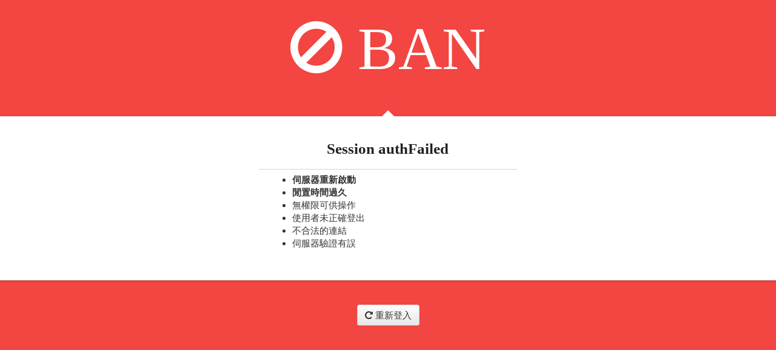

--- FILE ---
content_type: text/html;charset=UTF-8
request_url: https://project.moa.gov.tw/invalid.jsp;jsessionid=74114159BE0F57914581C729F25F5A77?reason=invalid
body_size: 3643
content:








<!DOCTYPE html>

<html lang="zh-Hant-TW">
<head>
<!-- this enables responsive features in browser -->
<meta http-equiv="Content-Type" content="text/html; charset=utf-8">
<meta name="viewport" content="width=device-width, initial-scale=1, maximum-scale=1, user-scalable=no">
<meta name="description" content="coa system">
<meta http-equiv="X-UA-Compatible" content="IE=10;IE=11;IE=edge">
<meta http-equiv="Cache-Control" content="private">
<!-- <meta http-equiv="Cache-Control" content="no-cache"> -->
<!-- <meta http-equiv="Pragma" content="no-cache"> -->
<!-- <meta http-equiv="Expires" content="0"> -->
<meta name="csrf-token" content="">

<title>農業計畫管理系統</title>
<!-- if you are going to support IE8 you must include these files -->
<!--[if lt IE 9]>
        <script src="/assets/javascripts/ie/html5shiv.js;jsessionid=15B7E6C0A525C20BDC60AC07BAFE1B42" type="text/javascript"></script>
        <script src="/assets/javascripts/ie/respond.min.js;jsessionid=15B7E6C0A525C20BDC60AC07BAFE1B42" type="text/javascript"></script>
      <![endif]-->

<!-- css -->

<link href="/assets/stylesheets/plugins/common/bootstrap-wysihtml5.css;jsessionid=15B7E6C0A525C20BDC60AC07BAFE1B42" media="all" rel="stylesheet"
	type="text/css" />
<!-- / END - page related stylesheets [optional] -->
<!-- / bootstrap [required] -->
<link href="/css/bootstrap.min.css;jsessionid=15B7E6C0A525C20BDC60AC07BAFE1B42?v=20181017" media="all" rel="stylesheet" type="text/css" />
<link href="/css/bootstrap-buttons.min.css;jsessionid=15B7E6C0A525C20BDC60AC07BAFE1B42" rel="stylesheet" type="text/css" />



<script src="/assets/javascripts/jquery/jquery-3.6.0.min.js;jsessionid=15B7E6C0A525C20BDC60AC07BAFE1B42"></script>




</head>

<body class="contrast-red error contrast-background">

			<div id="Session-Invalid" class="middle-container">
				<div class="middle-row">
					<div class="middle-wrapper">
						<div class="error-container-header">
							<div class="container">
								<div class="row">
									<div class="col-sm-12">
										<div class="text-center">
											<i class="icon-ban-circle"></i> BAN
										</div>
									</div>
								</div>
							</div>
						</div>

						<div class="error-container">
							<div class="container">
								<div class="row">
									<div class="col-sm-4 col-sm-offset-4">
										<h1 class="text-center title">Session authFailed</h1>
										<hr />

										<ul>
											<li><b>伺服器重新啟動</b></li>
											<li><b>閒置時間過久</b></li>
											<li>無權限可供操作</li>
											<li>使用者未正確登出</li>
											<li>不合法的連結</li>
											<li>伺服器驗證有誤</li>
										</ul>
									</div>
								</div>
							</div>
						</div>
						<div class="error-container-footer">
							<div class="container">
								<div class="row">
									<div class="col-sm-12">
										<div class="text-center">
											<div class="btn-group">
												<button id="loginBtn" type="button" class="btn btn-default">
													<span class="icon-repeat"> 重新登入</span>
												</button>
											</div>
											<p>&nbsp;</p>
											<p>&nbsp;</p>
											<p>&nbsp;</p>
											<p>&nbsp;</p>
											<p>&nbsp;</p>
										</div>
									</div>
								</div>
							</div>
						</div>
					</div>
				</div>
			</div>
		</body>

		<script>
			$(function() {
				$('#loginBtn').click(function() {
					location.href = '/index.jsp';
				});
			});
		</script>

</html>

--- FILE ---
content_type: text/css;charset=UTF-8
request_url: https://project.moa.gov.tw/assets/stylesheets/plugins/common/bootstrap-wysihtml5.css;jsessionid=15B7E6C0A525C20BDC60AC07BAFE1B42
body_size: 3708
content:
ul.wysihtml5-toolbar {
	margin: 15;
	padding: 0;
	display: block;
}

ul.wysihtml5-toolbar::after {
	clear: both;
	display: table;
	content: "";
}

ul.wysihtml5-toolbar>li {
	float: left;
	display: list-item;
	list-style: none;
	margin: 0 5px 10px 0;
}

ul.wysihtml5-toolbar a[data-wysihtml5-command=bold] {
	font-weight: bold;
}

ul.wysihtml5-toolbar a[data-wysihtml5-command=italic] {
	font-style: italic;
}

ul.wysihtml5-toolbar a[data-wysihtml5-command=underline] {
	text-decoration: underline;
}

ul.wysihtml5-toolbar a.btn.wysihtml5-command-active {
	background-image: none;
	-webkit-box-shadow: inset 0 2px 4px rgba(0, 0, 0, 0.15), 0 1px 2px
		rgba(0, 0, 0, 0.05);
	-moz-box-shadow: inset 0 2px 4px rgba(0, 0, 0, 0.15), 0 1px 2px
		rgba(0, 0, 0, 0.05);
	box-shadow: inset 0 2px 4px rgba(0, 0, 0, 0.15), 0 1px 2px
		rgba(0, 0, 0, 0.05);
	background-color: #E6E6E6;
	background-color: #D9D9D9;
	outline: 0;
}

ul.wysihtml5-commands-disabled .dropdown-menu {
	display: none !important;
}

ul.wysihtml5-toolbar div.wysihtml5-colors {
	display: block;
	width: 50px;
	height: 20px;
	margin-top: 2px;
	margin-left: 5px;
	position: absolute;
	pointer-events: none;
}

ul.wysihtml5-toolbar a.wysihtml5-colors-title {
	padding-left: 70px;
}

ul.wysihtml5-toolbar div[data-wysihtml5-command-value="black"] {
	background: black !important;
}

ul.wysihtml5-toolbar div[data-wysihtml5-command-value="silver"] {
	background: silver !important;
}

ul.wysihtml5-toolbar div[data-wysihtml5-command-value="gray"] {
	background: gray !important;
}

ul.wysihtml5-toolbar div[data-wysihtml5-command-value="maroon"] {
	background: maroon !important;
}

ul.wysihtml5-toolbar div[data-wysihtml5-command-value="red"] {
	background: red !important;
}

ul.wysihtml5-toolbar div[data-wysihtml5-command-value="purple"] {
	background: purple !important;
}

ul.wysihtml5-toolbar div[data-wysihtml5-command-value="green"] {
	background: green !important;
}

ul.wysihtml5-toolbar div[data-wysihtml5-command-value="olive"] {
	background: olive !important;
}

ul.wysihtml5-toolbar div[data-wysihtml5-command-value="navy"] {
	background: navy !important;
}

ul.wysihtml5-toolbar div[data-wysihtml5-command-value="blue"] {
	background: blue !important;
}

ul.wysihtml5-toolbar div[data-wysihtml5-command-value="orange"] {
	background: orange !important;
}

.editorCss>ol>ol {
	/* reset */
	/* 	padding: 0; */
	list-style: none;
	/* set the name */
	counter-reset: num;
}

.editorCss>ol>ol>li {
	/* 	text-indent: -26px; */
	
}

.editorCss>ol>ol>li:before {
	/* generate the numbers */
	counter-increment: num;
	content: "(" counter(num) ")";
	/* add some styles */
	/* 	padding-right: 8px; */
	position: absolute;
	text-align: right;
	width: 45px;
	margin-left: -50px;
}

.editorCss>ol>ol>ol {
	list-style: upper-alpha;
}

.editorCss>ol>ol>ol>ol {
	list-style: none;
	counter-reset: alpha;
}

.editorCss>ol>ol>ol>ol>li {
	/* 	text-indent: -26px; */
	
}

.editorCss>ol>ol>ol>ol>li:before {
	counter-increment: alpha;
	content: "(" counter(alpha, upper-alpha) ")";
	/* 	padding-right: 8px; */
	position: absolute;
	text-align: right;
	width: 45px;
	margin-left: -50px;
}

.editorCss>ol>ol>ol>ol>ol {
	list-style: upper-roman;
}

.editorCss>ol>ol>ol>ol>ol>ol {
	list-style: none;
	counter-reset: roman;
}

.editorCss>ol>ol>ol>ol>ol>ol>li {
	/* 	text-indent: -26px; */
	
}

.editorCss>ol>ol>ol>ol>ol>ol>li:before {
	counter-increment: roman;
	content: "(" counter(roman, upper-roman) ")";
	/* 	padding-right: 8px; */
	position: absolute;
	text-align: right;
	width: 45px;
	margin-left: -50px;
}

.editorCss p {
	margin: 0 0 10.5px;
}

.editorCss ul, ol {
	margin-top: 0;
	margin-bottom: 10.5px;
}

.editorCss img {
	height: 14px;
	width: 14px;
}

--- FILE ---
content_type: text/css;charset=UTF-8
request_url: https://project.moa.gov.tw/css/bootstrap.min.css;jsessionid=15B7E6C0A525C20BDC60AC07BAFE1B42?v=20181017
body_size: 690920
content:
article,aside,details,figcaption,figure,footer,header,hgroup,main,nav,section,summary{display:block}audio,canvas,video{display:inline-block}audio:not([controls]){display:none;height:0}[hidden]{display:none}html{font-family:sans-serif;-webkit-text-size-adjust:100%;-ms-text-size-adjust:100%}body{margin:0}a:active,a:hover{outline:0}h1{margin:.67em 0}b,strong{font-weight:700}dfn{font-style:italic}hr{-moz-box-sizing:content-box;box-sizing:content-box;height:0}mark{background:#ff0;color:#000}code,kbd,pre,samp{font-family:monospace,serif;font-size:1em}pre{white-space:pre-wrap}q{quotes:"\201C" "\201D" "\2018" "\2019"}sub,sup{font-size:75%;line-height:0;position:relative;vertical-align:baseline}sup{top:-.5em}sub{bottom:-.25em}img{border:0}svg:not(:root){overflow:hidden}figure{margin:0}button,input,select,textarea{margin:0}button,select{text-transform:none}button,html input[type=button],input[type=reset],input[type=submit]{-webkit-appearance:button;cursor:pointer}button[disabled],html input[disabled]{cursor:default}input[type=checkbox],input[type=radio]{box-sizing:border-box;padding:0}input[type=search]{-webkit-appearance:textfield}input[type=search]::-webkit-search-cancel-button,input[type=search]::-webkit-search-decoration{-webkit-appearance:none}button::-moz-focus-inner,input::-moz-focus-inner{border:0;padding:0}textarea{overflow:auto;vertical-align:top}table{border-collapse:collapse;border-spacing:0}@media print{*{text-shadow:none!important;color:#000!important;background:0 0!important;box-shadow:none!important}a,a:visited{text-decoration:underline}a[href]:after{content:" (" attr(href) ")"}abbr[title]:after{content:" (" attr(title) ")"}.ir a:after,a[href^="javascript:"]:after,a[href^="#"]:after{content:""}blockquote,pre{border:1px solid #999;page-break-inside:avoid}thead{display:table-header-group}img,tr{page-break-inside:avoid}img{max-width:100%!important}@page{margin:2cm .5cm}h2,h3,p{orphans:3;widows:3}h2,h3{page-break-after:avoid}.navbar{display:none}.table td,.table th{background-color:#fff!important}.btn>.caret,.dropup>.btn>.caret{border-top-color:#000!important}.label{border:1px solid #000}.table{border-collapse:collapse!important}.table-bordered td,.table-bordered th{border:1px solid #ddd!important}}*,:after,:before{-webkit-box-sizing:border-box;-moz-box-sizing:border-box;box-sizing:border-box}html{font-size:62.5%;-webkit-tap-highlight-color:transparent}body{font-family:"Helvetica Neue",Helvetica,Arial,sans-serif;font-size:15px;line-height:1.42857;color:#333;background-color:#fff}button,input,select,textarea{font-family:inherit;font-size:inherit;line-height:inherit}button,input,select[multiple],textarea{background-image:none}a{color:#428bca;text-decoration:none}a:focus,a:hover{color:#2a6496;text-decoration:underline}a:focus{outline:-webkit-focus-ring-color auto 5px;outline-offset:-2px}img{vertical-align:middle}.img-responsive{display:block;max-width:100%;height:auto}.img-rounded{border-radius:6px}.img-thumbnail,.thumbnail{padding:4px;line-height:1.42857;background-color:#fff;border:1px solid #ddd;border-radius:4px;-webkit-transition:all .2s ease-in-out;transition:all .2s ease-in-out;display:inline-block;max-width:100%;height:auto}.img-circle{border-radius:50%}hr{margin-top:5px;margin-bottom:5px;border:0;border-top:1px solid #eee}.sr-only{position:absolute;width:1px;height:1px;margin:-1px;padding:0;overflow:hidden;clip:rect(0 0 0 0);border:0}p{margin:0 0 10.5px}.lead{margin-bottom:21px;font-size:17.25px;font-weight:200;line-height:1.4}@media (min-width:768px){.lead{font-size:22.5px}}small{font-size:85%}cite{font-style:normal}.text-muted{color:#6D4C41}.text-primary{color:#428bca}.text-warning{color:#c09853}.text-danger{color:#b94a48}.text-success{color:#468847}.text-info{color:#3a87ad}.text-left{text-align:left}.text-right{text-align:right}.text-center{text-align:center}.h1,.h2,.h3,.h4,.h5,.h6,h1,h2,h3,h4,h5,h6{font-family:"Helvetica Neue",Helvetica,Arial,sans-serif;font-weight:500;line-height:1.1}.h1 small,.h2 small,.h3 small,.h4 small,.h5 small,.h6 small,h1 small,h2 small,h3 small,h4 small,h5 small,h6 small{font-weight:400;line-height:1;color:#999}h1,h2,h3{margin-top:21px;margin-bottom:10.5px}h4,h5,h6{margin-top:10.5px;margin-bottom:10.5px}.h1,h1{font-size:39px}.h2,h2{font-size:32px}.h3,h3{font-size:26px}.h4,h4{font-size:19px}.h5,h5{font-size:15px}.h6,h6{font-size:13px}.h1 small,h1 small{font-size:26px}.h2 small,h2 small{font-size:19px}.h3 small,.h4 small,h3 small,h4 small{font-size:15px}.page-header{padding-bottom:9.5px;margin:42px 0 21px;border-bottom:1px solid #eee}ol,ul{margin-top:0;margin-bottom:10.5px}ol ol,ol ul,ul ol,ul ul{margin-bottom:0}.list-inline,.list-unstyled{padding-left:0;list-style:none}.list-inline>li{display:inline-block;padding-left:5px;padding-right:5px}dl{margin-bottom:21px}dd,dt{line-height:1.42857}dt{font-weight:700}dd{margin-left:0}@media (min-width:768px){.dl-horizontal dt{float:left;width:160px;clear:left;text-align:right;overflow:hidden;text-overflow:ellipsis;white-space:nowrap}.dl-horizontal dd{margin-left:180px}.dl-horizontal dd:after,.dl-horizontal dd:before{content:" ";display:table}.dl-horizontal dd:after{clear:both}}abbr[data-original-title],abbr[title]{cursor:help;border-bottom:1px dotted #999}abbr.initialism{font-size:90%;text-transform:uppercase}blockquote{padding:10.5px 21px;margin:0 0 21px;border-left:5px solid #eee}blockquote p{font-size:18.75px;font-weight:300;line-height:1.25}blockquote p:last-child{margin-bottom:0}blockquote small{display:block;line-height:1.42857;color:#999}blockquote small:before{content:'\2014 \00A0'}blockquote.pull-right{padding-right:15px;padding-left:0;border-right:5px solid #eee;border-left:0}blockquote.pull-right p,blockquote.pull-right small{text-align:right}blockquote.pull-right small:before{content:''}blockquote.pull-right small:after{content:'\00A0 \2014'}blockquote:after,blockquote:before,q:after,q:before{content:""}address{display:block;margin-bottom:21px;font-style:normal;line-height:1.42857}code,pre{font-family:Monaco,Menlo,Consolas,"Courier New",monospace}code{padding:2px 4px;font-size:90%;color:#c7254e;background-color:#f9f2f4;white-space:nowrap;border-radius:4px}pre{display:block;padding:10px;margin:0 0 10.5px;font-size:14px;line-height:1.42857;word-break:break-all;word-wrap:break-word;color:#333;background-color:#f5f5f5;border:1px solid #ccc;border-radius:4px}pre.prettyprint{margin-bottom:21px}pre code{padding:0;font-size:inherit;color:inherit;white-space:pre-wrap;background-color:transparent;border:0}.pre-scrollable{max-height:340px;overflow-y:scroll}.container{margin-right:auto;margin-left:auto;padding-left:15px;padding-right:15px}.container:after,.container:before{content:" ";display:table}.container:after{clear:both}.row{margin-left:-15px;margin-right:-15px}.row:after,.row:before{content:" ";display:table}.row:after{clear:both}.col-lg-1,.col-lg-10,.col-lg-11,.col-lg-12,.col-lg-2,.col-lg-3,.col-lg-4,.col-lg-5,.col-lg-6,.col-lg-7,.col-lg-8,.col-lg-9,.col-md-1,.col-md-10,.col-md-11,.col-md-12,.col-md-2,.col-md-3,.col-md-4,.col-md-5,.col-md-6,.col-md-7,.col-md-8,.col-md-9,.col-sm-1,.col-sm-10,.col-sm-11,.col-sm-12,.col-sm-2,.col-sm-3,.col-sm-4,.col-sm-5,.col-sm-6,.col-sm-7,.col-sm-8,.col-sm-9,.col-xs-1,.col-xs-10,.col-xs-11,.col-xs-12,.col-xs-2,.col-xs-3,.col-xs-4,.col-xs-5,.col-xs-6,.col-xs-7,.col-xs-8,.col-xs-9{position:relative;min-height:1px;padding-left:15px;padding-right:15px}.col-xs-1,.col-xs-10,.col-xs-11,.col-xs-2,.col-xs-3,.col-xs-4,.col-xs-5,.col-xs-6,.col-xs-7,.col-xs-8,.col-xs-9{float:left}.col-xs-1{width:8.33333%}.col-xs-2{width:16.66667%}.col-xs-3{width:25%}.col-xs-4{width:33.33333%}.col-xs-5{width:41.66667%}.col-xs-6{width:50%}.col-xs-7{width:58.33333%}.col-xs-8{width:66.66667%}.col-xs-9{width:75%}.col-xs-10{width:83.33333%}.col-xs-11{width:91.66667%}.col-xs-12{width:100%}@media (min-width:768px){.container{max-width:750px}.col-sm-1,.col-sm-10,.col-sm-11,.col-sm-2,.col-sm-3,.col-sm-4,.col-sm-5,.col-sm-6,.col-sm-7,.col-sm-8,.col-sm-9{float:left}.col-sm-1{width:8.33333%}.col-sm-2{width:16.66667%}.col-sm-3{width:25%}.col-sm-4{width:33.33333%}.col-sm-5{width:41.66667%}.col-sm-6{width:50%}.col-sm-7{width:58.33333%}.col-sm-8{width:66.66667%}.col-sm-9{width:75%}.col-sm-10{width:83.33333%}.col-sm-11{width:91.66667%}.col-sm-12{width:100%}.col-sm-push-1{left:8.33333%}.col-sm-push-2{left:16.66667%}.col-sm-push-3{left:25%}.col-sm-push-4{left:33.33333%}.col-sm-push-5{left:41.66667%}.col-sm-push-6{left:50%}.col-sm-push-7{left:58.33333%}.col-sm-push-8{left:66.66667%}.col-sm-push-9{left:75%}.col-sm-push-10{left:83.33333%}.col-sm-push-11{left:91.66667%}.col-sm-pull-1{right:8.33333%}.col-sm-pull-2{right:16.66667%}.col-sm-pull-3{right:25%}.col-sm-pull-4{right:33.33333%}.col-sm-pull-5{right:41.66667%}.col-sm-pull-6{right:50%}.col-sm-pull-7{right:58.33333%}.col-sm-pull-8{right:66.66667%}.col-sm-pull-9{right:75%}.col-sm-pull-10{right:83.33333%}.col-sm-pull-11{right:91.66667%}.col-sm-offset-1{margin-left:8.33333%}.col-sm-offset-2{margin-left:16.66667%}.col-sm-offset-3{margin-left:25%}.col-sm-offset-4{margin-left:33.33333%}.col-sm-offset-5{margin-left:41.66667%}.col-sm-offset-6{margin-left:50%}.col-sm-offset-7{margin-left:58.33333%}.col-sm-offset-8{margin-left:66.66667%}.col-sm-offset-9{margin-left:75%}.col-sm-offset-10{margin-left:83.33333%}.col-sm-offset-11{margin-left:91.66667%}}@media (min-width:992px){.container{max-width:970px}.col-md-1,.col-md-10,.col-md-11,.col-md-2,.col-md-3,.col-md-4,.col-md-5,.col-md-6,.col-md-7,.col-md-8,.col-md-9{float:left}.col-md-1{width:8.33333%}.col-md-2{width:16.66667%}.col-md-3{width:25%}.col-md-4{width:33.33333%}.col-md-5{width:41.66667%}.col-md-6{width:50%}.col-md-7{width:58.33333%}.col-md-8{width:66.66667%}.col-md-9{width:75%}.col-md-10{width:83.33333%}.col-md-11{width:91.66667%}.col-md-12{width:100%}.col-md-push-0{left:auto}.col-md-push-1{left:8.33333%}.col-md-push-2{left:16.66667%}.col-md-push-3{left:25%}.col-md-push-4{left:33.33333%}.col-md-push-5{left:41.66667%}.col-md-push-6{left:50%}.col-md-push-7{left:58.33333%}.col-md-push-8{left:66.66667%}.col-md-push-9{left:75%}.col-md-push-10{left:83.33333%}.col-md-push-11{left:91.66667%}.col-md-pull-0{right:auto}.col-md-pull-1{right:8.33333%}.col-md-pull-2{right:16.66667%}.col-md-pull-3{right:25%}.col-md-pull-4{right:33.33333%}.col-md-pull-5{right:41.66667%}.col-md-pull-6{right:50%}.col-md-pull-7{right:58.33333%}.col-md-pull-8{right:66.66667%}.col-md-pull-9{right:75%}.col-md-pull-10{right:83.33333%}.col-md-pull-11{right:91.66667%}.col-md-offset-0{margin-left:0}.col-md-offset-1{margin-left:8.33333%}.col-md-offset-2{margin-left:16.66667%}.col-md-offset-3{margin-left:25%}.col-md-offset-4{margin-left:33.33333%}.col-md-offset-5{margin-left:41.66667%}.col-md-offset-6{margin-left:50%}.col-md-offset-7{margin-left:58.33333%}.col-md-offset-8{margin-left:66.66667%}.col-md-offset-9{margin-left:75%}.col-md-offset-10{margin-left:83.33333%}.col-md-offset-11{margin-left:91.66667%}}@media (min-width:1200px){.container{max-width:1170px}.col-lg-1,.col-lg-10,.col-lg-11,.col-lg-2,.col-lg-3,.col-lg-4,.col-lg-5,.col-lg-6,.col-lg-7,.col-lg-8,.col-lg-9{float:left}.col-lg-1{width:8.33333%}.col-lg-2{width:16.66667%}.col-lg-3{width:25%}.col-lg-4{width:33.33333%}.col-lg-5{width:41.66667%}.col-lg-6{width:50%}.col-lg-7{width:58.33333%}.col-lg-8{width:66.66667%}.col-lg-9{width:75%}.col-lg-10{width:83.33333%}.col-lg-11{width:91.66667%}.col-lg-12{width:100%}.col-lg-push-0{left:auto}.col-lg-push-1{left:8.33333%}.col-lg-push-2{left:16.66667%}.col-lg-push-3{left:25%}.col-lg-push-4{left:33.33333%}.col-lg-push-5{left:41.66667%}.col-lg-push-6{left:50%}.col-lg-push-7{left:58.33333%}.col-lg-push-8{left:66.66667%}.col-lg-push-9{left:75%}.col-lg-push-10{left:83.33333%}.col-lg-push-11{left:91.66667%}.col-lg-pull-0{right:auto}.col-lg-pull-1{right:8.33333%}.col-lg-pull-2{right:16.66667%}.col-lg-pull-3{right:25%}.col-lg-pull-4{right:33.33333%}.col-lg-pull-5{right:41.66667%}.col-lg-pull-6{right:50%}.col-lg-pull-7{right:58.33333%}.col-lg-pull-8{right:66.66667%}.col-lg-pull-9{right:75%}.col-lg-pull-10{right:83.33333%}.col-lg-pull-11{right:91.66667%}.col-lg-offset-0{margin-left:0}.col-lg-offset-1{margin-left:8.33333%}.col-lg-offset-2{margin-left:16.66667%}.col-lg-offset-3{margin-left:25%}.col-lg-offset-4{margin-left:33.33333%}.col-lg-offset-5{margin-left:41.66667%}.col-lg-offset-6{margin-left:50%}.col-lg-offset-7{margin-left:58.33333%}.col-lg-offset-8{margin-left:66.66667%}.col-lg-offset-9{margin-left:75%}.col-lg-offset-10{margin-left:83.33333%}.col-lg-offset-11{margin-left:91.66667%}}table{max-width:100%;background-color:transparent}th{text-align:left}.table{width:100%;margin-bottom:21px}.table tbody>tr>td,.table tbody>tr>th,.table tfoot>tr>td,.table tfoot>tr>th,.table thead>tr>td,.table thead>tr>th{padding:8px;line-height:1.42857;vertical-align:middle;border-top:1px solid #ddd}.table thead>tr>th{vertical-align:middle;border-bottom:2px solid #ddd}.table caption+thead tr:first-child td,.table caption+thead tr:first-child th,.table colgroup+thead tr:first-child td,.table colgroup+thead tr:first-child th,.table thead:first-child tr:first-child td,.table thead:first-child tr:first-child th{border-top:0}.table tbody+tbody{border-top:2px solid #ddd}.table .table{background-color:#fff}.table-condensed tbody>tr>td,.table-condensed tbody>tr>th,.table-condensed tfoot>tr>td,.table-condensed tfoot>tr>th,.table-condensed thead>tr>td,.table-condensed thead>tr>th{padding:5px}.table-bordered,.table-bordered>tbody>tr>td,.table-bordered>tbody>tr>th,.table-bordered>tfoot>tr>td,.table-bordered>tfoot>tr>th,.table-bordered>thead>tr>td,.table-bordered>thead>tr>th{border:1px solid #ddd}.table-bordered>thead>tr>td,.table-bordered>thead>tr>th{border-bottom-width:2px}.table-striped>tbody>tr:nth-child(odd)>td,.table-striped>tbody>tr:nth-child(odd)>th{background-color:#f9f9f9}.table-hover>tbody>tr:hover>td,.table-hover>tbody>tr:hover>th{background-color:#f5f5f5}table col[class*=col-]{float:none;display:table-column}table td[class*=col-],table th[class*=col-]{float:none;display:table-cell}.table>tbody>tr.active>td,.table>tbody>tr.active>th,.table>tbody>tr>td.active,.table>tbody>tr>th.active,.table>tfoot>tr.active>td,.table>tfoot>tr.active>th,.table>tfoot>tr>td.active,.table>tfoot>tr>th.active,.table>thead>tr.active>td,.table>thead>tr.active>th,.table>thead>tr>td.active,.table>thead>tr>th.active{background-color:#f5f5f5}.table>tbody>tr.success>td,.table>tbody>tr.success>th,.table>tbody>tr>td.success,.table>tbody>tr>th.success,.table>tfoot>tr.success>td,.table>tfoot>tr.success>th,.table>tfoot>tr>td.success,.table>tfoot>tr>th.success,.table>thead>tr.success>td,.table>thead>tr.success>th,.table>thead>tr>td.success,.table>thead>tr>th.success{background-color:#dff0d8;border-color:#d6e9c6}.table-hover>tbody>tr.success:hover>td,.table-hover>tbody>tr>td.success:hover,.table-hover>tbody>tr>th.success:hover{background-color:#d0e9c6;border-color:#c9e2b3}.table>tbody>tr.danger>td,.table>tbody>tr.danger>th,.table>tbody>tr>td.danger,.table>tbody>tr>th.danger,.table>tfoot>tr.danger>td,.table>tfoot>tr.danger>th,.table>tfoot>tr>td.danger,.table>tfoot>tr>th.danger,.table>thead>tr.danger>td,.table>thead>tr.danger>th,.table>thead>tr>td.danger,.table>thead>tr>th.danger{background-color:#f2dede;border-color:#eed3d7}.table-hover>tbody>tr.danger:hover>td,.table-hover>tbody>tr>td.danger:hover,.table-hover>tbody>tr>th.danger:hover{background-color:#ebcccc;border-color:#e6c1c7}.table>tbody>tr.warning>td,.table>tbody>tr.warning>th,.table>tbody>tr>td.warning,.table>tbody>tr>th.warning,.table>tfoot>tr.warning>td,.table>tfoot>tr.warning>th,.table>tfoot>tr>td.warning,.table>tfoot>tr>th.warning,.table>thead>tr.warning>td,.table>thead>tr.warning>th,.table>thead>tr>td.warning,.table>thead>tr>th.warning{background-color:#fcf8e3;border-color:#fbeed5}.table-hover>tbody>tr.warning:hover>td,.table-hover>tbody>tr>td.warning:hover,.table-hover>tbody>tr>th.warning:hover{background-color:#faf2cc;border-color:#f8e5be}@media (max-width:768px){.table-responsive{width:100%;margin-bottom:15px;overflow-y:hidden;overflow-x:scroll;border:1px solid #ddd}.table-responsive>.table{margin-bottom:0;background-color:#fff}.table-responsive>.table>tbody>tr>td,.table-responsive>.table>tbody>tr>th,.table-responsive>.table>tfoot>tr>td,.table-responsive>.table>tfoot>tr>th,.table-responsive>.table>thead>tr>td,.table-responsive>.table>thead>tr>th{white-space:nowrap}.table-responsive>.table-bordered{border:0}.table-responsive>.table-bordered>tbody>tr>td:first-child,.table-responsive>.table-bordered>tbody>tr>th:first-child,.table-responsive>.table-bordered>tfoot>tr>td:first-child,.table-responsive>.table-bordered>tfoot>tr>th:first-child,.table-responsive>.table-bordered>thead>tr>td:first-child,.table-responsive>.table-bordered>thead>tr>th:first-child{border-left:0}.table-responsive>.table-bordered>tbody>tr>td:last-child,.table-responsive>.table-bordered>tbody>tr>th:last-child,.table-responsive>.table-bordered>tfoot>tr>td:last-child,.table-responsive>.table-bordered>tfoot>tr>th:last-child,.table-responsive>.table-bordered>thead>tr>td:last-child,.table-responsive>.table-bordered>thead>tr>th:last-child{border-right:0}.table-responsive>.table-bordered>tbody>tr:last-child>td,.table-responsive>.table-bordered>tbody>tr:last-child>th,.table-responsive>.table-bordered>tfoot>tr:last-child>td,.table-responsive>.table-bordered>tfoot>tr:last-child>th,.table-responsive>.table-bordered>thead>tr:last-child>td,.table-responsive>.table-bordered>thead>tr:last-child>th{border-bottom:0}}fieldset{padding:0;margin:0;border:0}legend{display:block;width:100%;padding:0;margin-bottom:21px;font-size:22.5px;line-height:inherit;color:#333;border:0;border-bottom:1px solid #e5e5e5}label{display:inline-block;margin-bottom:5px;font-weight:700}input[type=search]{-webkit-box-sizing:border-box;-moz-box-sizing:border-box;box-sizing:border-box}input[type=checkbox],input[type=radio]{margin:4px 0 0;line-height:normal}input[type=file]{display:block}select[multiple],select[size]{height:auto}select optgroup{font-size:inherit;font-style:inherit;font-family:inherit}input[type=checkbox]:focus,input[type=file]:focus,input[type=radio]:focus{outline:#333 dotted thin;outline:-webkit-focus-ring-color auto 5px;outline-offset:-2px}input[type=number]::-webkit-inner-spin-button,input[type=number]::-webkit-outer-spin-button{height:auto}.form-control:-moz-placeholder{color:#999}.form-control::-moz-placeholder{color:#999}.form-control:-ms-input-placeholder{color:#999}.form-control::-webkit-input-placeholder{color:#999}.form-control{display:block;width:100%;height:35px;padding:6px 12px;font-size:15px;line-height:1.42857;color:#555;vertical-align:middle;background-color:#fff;border:1px solid #ccc;border-radius:4px;-webkit-box-shadow:inset 0 1px 1px rgba(0,0,0,.075);box-shadow:inset 0 1px 1px rgba(0,0,0,.075);-webkit-transition:border-color ease-in-out .15s,box-shadow ease-in-out .15s;transition:border-color ease-in-out .15s,box-shadow ease-in-out .15s}.form-control:focus{border-color:#66afe9;outline:0;-webkit-box-shadow:inset 0 1px 1px rgba(0,0,0,.075),0 0 8px rgba(102,175,233,.6);box-shadow:inset 0 1px 1px rgba(0,0,0,.075),0 0 8px rgba(102,175,233,.6)}.form-control[disabled],.form-control[readonly],fieldset[disabled] .form-control{cursor:not-allowed;background-color:#eee}textarea.form-control{height:auto}.form-group{margin-bottom:5px}.checkbox,.radio{display:block;min-height:21px;margin-top:10px;margin-bottom:10px;margin-right:10px;padding-left:20px;vertical-align:middle}.checkbox label,.radio label{display:inline;margin-bottom:0;font-weight:400;cursor:pointer}.checkbox input[type=checkbox],.checkbox-inline input[type=checkbox],.radio input[type=radio],.radio-inline input[type=radio]{float:left;margin-left:-20px}.checkbox+.checkbox,.radio+.radio{margin-top:-5px}.checkbox-inline,.radio-inline{display:inline-block;padding-left:20px;margin-bottom:0;margin-right:10px;vertical-align:middle;font-weight:400;cursor:pointer}.checkbox-inline+.checkbox-inline,.radio-inline+.radio-inline{margin-top:0}.checkbox-inline[disabled],.checkbox[disabled],.radio-inline[disabled],.radio[disabled],fieldset[disabled] .checkbox,fieldset[disabled] .checkbox-inline,fieldset[disabled] .radio,fieldset[disabled] .radio-inline,fieldset[disabled] input[type=checkbox],fieldset[disabled] input[type=radio],input[type=checkbox][disabled],input[type=radio][disabled]{cursor:not-allowed}.input-group-sm>.form-control,.input-group-sm>.input-group-addon,.input-group-sm>.input-group-btn>.btn,.input-sm{height:31px;padding:5px 10px;font-size:13px;line-height:1.5;border-radius:3px}.input-group-sm>.input-group-btn>select.btn,.input-group-sm>select.form-control,.input-group-sm>select.input-group-addon,select.input-sm{height:31px;line-height:31px}.input-group-sm>.input-group-btn>textarea.btn,.input-group-sm>textarea.form-control,.input-group-sm>textarea.input-group-addon,textarea.input-sm{height:auto}.input-group-lg>.form-control,.input-group-lg>.input-group-addon,.input-group-lg>.input-group-btn>.btn,.input-lg{height:47px;padding:10px 16px;font-size:19px;line-height:1.33;border-radius:6px}.input-group-lg>.input-group-btn>select.btn,.input-group-lg>select.form-control,.input-group-lg>select.input-group-addon,select.input-lg{height:47px;line-height:47px}.input-group-lg>.input-group-btn>textarea.btn,.input-group-lg>textarea.form-control,.input-group-lg>textarea.input-group-addon,textarea.input-lg{height:auto}.has-warning .control-label,.has-warning .help-block{color:#c09853}.has-warning .form-control{border-color:#c09853;-webkit-box-shadow:inset 0 1px 1px rgba(0,0,0,.075);box-shadow:inset 0 1px 1px rgba(0,0,0,.075)}.has-warning .form-control:focus{border-color:#a47e3c;-webkit-box-shadow:inset 0 1px 1px rgba(0,0,0,.075),0 0 6px #dbc59e;box-shadow:inset 0 1px 1px rgba(0,0,0,.075),0 0 6px #dbc59e}.has-warning .input-group-addon{color:#c09853;border-color:#c09853;background-color:#fcf8e3}.has-error .control-label,.has-error .help-block{color:#b94a48}.has-error .form-control{border-color:#b94a48;-webkit-box-shadow:inset 0 1px 1px rgba(0,0,0,.075);box-shadow:inset 0 1px 1px rgba(0,0,0,.075)}.has-error .form-control:focus{border-color:#953b39;-webkit-box-shadow:inset 0 1px 1px rgba(0,0,0,.075),0 0 6px #d59392;box-shadow:inset 0 1px 1px rgba(0,0,0,.075),0 0 6px #d59392}.has-error .input-group-addon{color:#b94a48;border-color:#b94a48;background-color:#f2dede}.has-success .control-label,.has-success .help-block{color:#468847}.has-success .form-control{border-color:#468847;-webkit-box-shadow:inset 0 1px 1px rgba(0,0,0,.075);box-shadow:inset 0 1px 1px rgba(0,0,0,.075)}.has-success .form-control:focus{border-color:#356635;-webkit-box-shadow:inset 0 1px 1px rgba(0,0,0,.075),0 0 6px #7aba7b;box-shadow:inset 0 1px 1px rgba(0,0,0,.075),0 0 6px #7aba7b}.has-success .input-group-addon{color:#468847;border-color:#468847;background-color:#dff0d8}.form-control-static{margin-bottom:0;padding-top:7px}.help-block{display:block;margin-top:5px;margin-bottom:10px;color:#737373}@media (min-width:768px){.form-inline .form-group,.navbar-form .form-group{display:inline-block;margin-bottom:0;vertical-align:middle}.form-inline .form-control,.navbar-form .form-control{display:inline-block}.form-inline .checkbox,.form-inline .radio,.navbar-form .checkbox,.navbar-form .radio{display:inline-block;margin-top:0;margin-bottom:0;padding-left:0}.form-inline .checkbox input[type=checkbox],.form-inline .radio input[type=radio],.navbar-form .checkbox input[type=checkbox],.navbar-form .radio input[type=radio]{float:none;margin-left:0}}.form-horizontal .checkbox,.form-horizontal .checkbox-inline,.form-horizontal .control-label,.form-horizontal .radio,.form-horizontal .radio-inline{margin-top:0;margin-bottom:0;padding-top:7px}.form-horizontal .form-group{margin-left:-15px;margin-right:-15px}.form-horizontal .form-group:after,.form-horizontal .form-group:before{content:" ";display:table}.form-horizontal .form-group:after{clear:both}@media (min-width:768px){.form-horizontal .control-label{text-align:right}}.btn{display:inline-block;padding:6px 12px;margin-bottom:0;font-size:15px;font-weight:400;line-height:1.42857;text-align:center;vertical-align:middle;cursor:pointer;border:1px solid transparent;border-radius:4px;white-space:nowrap;-webkit-user-select:none;-moz-user-select:none;-ms-user-select:none;-o-user-select:none;user-select:none}.btn:focus{outline:#333 dotted thin;outline:-webkit-focus-ring-color auto 5px;outline-offset:-2px}.btn:focus,.btn:hover{color:#333;text-decoration:none}.btn.active,.btn:active{outline:0;background-image:none;-webkit-box-shadow:inset 0 3px 5px rgba(0,0,0,.125);box-shadow:inset 0 3px 5px rgba(0,0,0,.125)}.btn.disabled,.btn[disabled],fieldset[disabled] .btn{cursor:not-allowed;pointer-events:none;opacity:.65;filter:alpha(opacity=65);-webkit-box-shadow:none;box-shadow:none}.btn-default{color:#333;background-color:#fff;border-color:#ccc;border-bottom-color:#adadad!important}.btn-default.active,.btn-default:active,.btn-default:focus,.btn-default:hover,.open .btn-default.dropdown-toggle{color:#333;background-color:#ebebeb;border-color:#adadad}.btn-default.active,.btn-default:active,.open .btn-default.dropdown-toggle{background-image:none}.btn-default.disabled,.btn-default.disabled.active,.btn-default.disabled:active,.btn-default.disabled:focus,.btn-default.disabled:hover,.btn-default[disabled],.btn-default[disabled].active,.btn-default[disabled]:active,.btn-default[disabled]:focus,.btn-default[disabled]:hover,fieldset[disabled] .btn-default,fieldset[disabled] .btn-default.active,fieldset[disabled] .btn-default:active,fieldset[disabled] .btn-default:focus,fieldset[disabled] .btn-default:hover{background-color:#fff;border-color:#ccc}.btn-primary{color:#fff;background-color:#428bca;border-color:#357ebd;border-bottom-color:#285e8e!important}.btn-primary.active,.btn-primary:active,.btn-primary:focus,.btn-primary:hover,.open .btn-primary.dropdown-toggle{color:#fff;background-color:#3276b1;border-color:#285e8e}.btn-primary.active,.btn-primary:active,.open .btn-primary.dropdown-toggle{background-image:none}.btn-primary.disabled,.btn-primary.disabled.active,.btn-primary.disabled:active,.btn-primary.disabled:focus,.btn-primary.disabled:hover,.btn-primary[disabled],.btn-primary[disabled].active,.btn-primary[disabled]:active,.btn-primary[disabled]:focus,.btn-primary[disabled]:hover,fieldset[disabled] .btn-primary,fieldset[disabled] .btn-primary.active,fieldset[disabled] .btn-primary:active,fieldset[disabled] .btn-primary:focus,fieldset[disabled] .btn-primary:hover{background-color:#428bca;border-color:#357ebd}.btn-warning{color:#fff;background-color:#f0ad4e;border-color:#eea236;border-bottom-color:#d58512!important}.btn-warning.active,.btn-warning:active,.btn-warning:focus,.btn-warning:hover,.open .btn-warning.dropdown-toggle{color:#fff;background-color:#ed9c28;border-color:#d58512}.btn-warning.active,.btn-warning:active,.open .btn-warning.dropdown-toggle{background-image:none}.btn-warning.disabled,.btn-warning.disabled.active,.btn-warning.disabled:active,.btn-warning.disabled:focus,.btn-warning.disabled:hover,.btn-warning[disabled],.btn-warning[disabled].active,.btn-warning[disabled]:active,.btn-warning[disabled]:focus,.btn-warning[disabled]:hover,fieldset[disabled] .btn-warning,fieldset[disabled] .btn-warning.active,fieldset[disabled] .btn-warning:active,fieldset[disabled] .btn-warning:focus,fieldset[disabled] .btn-warning:hover{background-color:#f0ad4e;border-color:#eea236}.btn-danger{color:#fff;background-color:#d9534f;border-color:#d43f3a;border-bottom-color:#ac2925!important}.btn-danger.active,.btn-danger:active,.btn-danger:focus,.btn-danger:hover,.open .btn-danger.dropdown-toggle{color:#fff;background-color:#d2322d;border-color:#ac2925}.btn-danger.active,.btn-danger:active,.open .btn-danger.dropdown-toggle{background-image:none}.btn-danger.disabled,.btn-danger.disabled.active,.btn-danger.disabled:active,.btn-danger.disabled:focus,.btn-danger.disabled:hover,.btn-danger[disabled],.btn-danger[disabled].active,.btn-danger[disabled]:active,.btn-danger[disabled]:focus,.btn-danger[disabled]:hover,fieldset[disabled] .btn-danger,fieldset[disabled] .btn-danger.active,fieldset[disabled] .btn-danger:active,fieldset[disabled] .btn-danger:focus,fieldset[disabled] .btn-danger:hover{background-color:#d9534f;border-color:#d43f3a}.btn-success{color:#fff;background-color:#5cb85c;border-color:#4cae4c;border-bottom-color:#398439!important}.btn-success.active,.btn-success:active,.btn-success:focus,.btn-success:hover,.open .btn-success.dropdown-toggle{color:#fff;background-color:#47a447;border-color:#398439}.btn-success.active,.btn-success:active,.open .btn-success.dropdown-toggle{background-image:none}.btn-success.disabled,.btn-success.disabled.active,.btn-success.disabled:active,.btn-success.disabled:focus,.btn-success.disabled:hover,.btn-success[disabled],.btn-success[disabled].active,.btn-success[disabled]:active,.btn-success[disabled]:focus,.btn-success[disabled]:hover,fieldset[disabled] .btn-success,fieldset[disabled] .btn-success.active,fieldset[disabled] .btn-success:active,fieldset[disabled] .btn-success:focus,fieldset[disabled] .btn-success:hover{background-color:#5cb85c;border-color:#4cae4c}.btn-info{color:#fff;background-color:#5bc0de;border-color:#46b8da;border-bottom-color:#269abc!important}.btn-info.active,.btn-info:active,.btn-info:focus,.btn-info:hover,.open .btn-info.dropdown-toggle{color:#fff;background-color:#39b3d7;border-color:#269abc}.btn-info.active,.btn-info:active,.open .btn-info.dropdown-toggle{background-image:none}.btn-info.disabled,.btn-info.disabled.active,.btn-info.disabled:active,.btn-info.disabled:focus,.btn-info.disabled:hover,.btn-info[disabled],.btn-info[disabled].active,.btn-info[disabled]:active,.btn-info[disabled]:focus,.btn-info[disabled]:hover,fieldset[disabled] .btn-info,fieldset[disabled] .btn-info.active,fieldset[disabled] .btn-info:active,fieldset[disabled] .btn-info:focus,fieldset[disabled] .btn-info:hover{background-color:#5bc0de;border-color:#46b8da}.btn-link{color:#428bca;font-weight:400;cursor:pointer;border-radius:0}.btn-link,.btn-link:active,.btn-link[disabled],fieldset[disabled] .btn-link{background-color:transparent;-webkit-box-shadow:none;box-shadow:none}.btn-link,.btn-link:active,.btn-link:focus,.btn-link:hover{border-color:transparent}.btn-link:focus,.btn-link:hover{color:#2a6496;text-decoration:underline;background-color:transparent}.btn-link[disabled]:focus,.btn-link[disabled]:hover,fieldset[disabled] .btn-link:focus,fieldset[disabled] .btn-link:hover{color:#999;text-decoration:none}.btn-group-lg>.btn,.btn-lg{padding:10px 16px;font-size:19px;line-height:1.33;border-radius:6px}.btn-group-sm>.btn,.btn-group-xs>.btn,.btn-sm,.btn-xs{padding:5px 10px;font-size:13px;line-height:1.5;border-radius:3px}.btn-group-xs>.btn,.btn-xs{padding:1px 5px}.btn-block{display:block;width:100%;padding-left:0;padding-right:0}.btn-block+.btn-block{margin-top:5px}input[type=button].btn-block,input[type=reset].btn-block,input[type=submit].btn-block{width:100%}.fade{opacity:0;-webkit-transition:opacity .15s linear;transition:opacity .15s linear}.fade.in{opacity:1}.collapse{display:none}.collapse.in{display:block}.collapsing{position:relative;height:0;overflow:hidden;-webkit-transition:height .35s ease;transition:height .35s ease}.caret{display:inline-block;width:0;height:0;margin-left:2px;vertical-align:middle;border-top:4px solid #000;border-right:4px solid transparent;border-left:4px solid transparent;border-bottom:0 dotted;content:""}.dropdown{position:relative}.dropdown-toggle:focus{outline:0}.dropdown-menu{position:absolute;top:100%;left:0;z-index:1000;display:none;float:left;min-width:160px;padding:5px 0;margin:2px 0 0;list-style:none;font-size:15px;background-color:#fff;border:1px solid #ccc;border:1px solid rgba(0,0,0,.15);border-radius:4px;-webkit-box-shadow:0 6px 12px rgba(0,0,0,.175);box-shadow:0 6px 12px rgba(0,0,0,.175);background-clip:padding-box}.dropdown-menu.pull-right{right:0;left:auto}.dropdown-menu .divider{height:1px;margin:9.5px 0;overflow:hidden;background-color:#e5e5e5}.dropdown-menu>li>a{display:block;padding:3px 20px;clear:both;font-weight:400;line-height:1.42857;color:#333;white-space:nowrap}.dropdown-menu>li>a:focus,.dropdown-menu>li>a:hover{text-decoration:none;color:#fff;background-color:#428bca}.dropdown-menu>.active>a,.dropdown-menu>.active>a:focus,.dropdown-menu>.active>a:hover{color:#fff;text-decoration:none;outline:0;background-color:#428bca}.dropdown-menu>.disabled>a,.dropdown-menu>.disabled>a:focus,.dropdown-menu>.disabled>a:hover{color:#999}.dropdown-menu>.disabled>a:focus,.dropdown-menu>.disabled>a:hover{text-decoration:none;background-color:transparent;background-image:none;filter:progid:DXImageTransform.Microsoft.gradient(enabled=false);cursor:not-allowed}.open>.dropdown-menu{display:block}.open>a{outline:0}.dropdown-header{display:block;padding:3px 20px;font-size:13px;line-height:1.42857;color:#999}.dropdown-backdrop{position:fixed;left:0;right:0;bottom:0;top:0;z-index:990}.pull-right>.dropdown-menu{right:0;left:auto}.dropup .caret,.navbar-fixed-bottom .dropdown .caret{border-top:0 dotted;border-bottom:4px solid #000;content:""}.dropup .dropdown-menu,.navbar-fixed-bottom .dropdown .dropdown-menu{top:auto;bottom:100%;margin-bottom:1px}@media (min-width:768px){.navbar-right .dropdown-menu{right:0;left:auto}}.btn-default .caret{border-top-color:#333}.btn-danger .caret,.btn-info .caret,.btn-primary .caret,.btn-success .caret,.btn-warning .caret{border-top-color:#fff}.dropup .btn-default .caret{border-bottom-color:#333}.dropup .btn-danger .caret,.dropup .btn-info .caret,.dropup .btn-primary .caret,.dropup .btn-success .caret,.dropup .btn-warning .caret{border-bottom-color:#fff}.btn-group,.btn-group-vertical{position:relative;display:inline-block;vertical-align:middle}.btn-group-vertical>.btn,.btn-group>.btn{position:relative;float:left}.btn-group-vertical>.btn.active,.btn-group-vertical>.btn:active,.btn-group-vertical>.btn:focus,.btn-group-vertical>.btn:hover,.btn-group>.btn.active,.btn-group>.btn:active,.btn-group>.btn:focus,.btn-group>.btn:hover{z-index:2}.btn-group-vertical>.btn:focus,.btn-group>.btn:focus{outline:0}.btn-group .btn+.btn,.btn-group .btn+.btn-group,.btn-group .btn-group+.btn,.btn-group .btn-group+.btn-group{margin-left:-1px}.btn-toolbar:after,.btn-toolbar:before{content:" ";display:table}.btn-toolbar:after{clear:both}.btn-toolbar .btn-group{float:left}.btn-toolbar>.btn+.btn,.btn-toolbar>.btn+.btn-group,.btn-toolbar>.btn-group+.btn,.btn-toolbar>.btn-group+.btn-group{margin-left:5px}.btn-group>.btn:not(:first-child):not(:last-child):not(.dropdown-toggle){border-radius:0}.btn-group>.btn:first-child{margin-left:0}.btn-group>.btn:first-child:not(:last-child):not(.dropdown-toggle){border-bottom-right-radius:0;border-top-right-radius:0}.btn-group>.btn:last-child:not(:first-child),.btn-group>.dropdown-toggle:not(:first-child){border-bottom-left-radius:0;border-top-left-radius:0}.btn-group>.btn-group{float:left}.btn-group>.btn-group:not(:first-child):not(:last-child)>.btn{border-radius:0}.btn-group>.btn-group:first-child>.btn:last-child,.btn-group>.btn-group:first-child>.dropdown-toggle{border-bottom-right-radius:0;border-top-right-radius:0}.btn-group>.btn-group:last-child>.btn:first-child{border-bottom-left-radius:0;border-top-left-radius:0}.btn-group .dropdown-toggle:active,.btn-group.open .dropdown-toggle{outline:0}.btn-group>.btn+.dropdown-toggle{padding-left:8px;padding-right:8px}.btn-group-lg.btn-group>.btn+.dropdown-toggle,.btn-group>.btn-lg+.dropdown-toggle{padding-left:12px;padding-right:12px}.btn-group.open .dropdown-toggle{-webkit-box-shadow:inset 0 3px 5px rgba(0,0,0,.125);box-shadow:inset 0 3px 5px rgba(0,0,0,.125)}.btn .caret{margin-left:0}.btn-group-lg>.btn .caret,.btn-lg .caret{border-width:5px 5px 0}.dropup .btn-group-lg>.btn .caret,.dropup .btn-lg .caret{border-width:0 5px 5px}.btn-group-vertical>.btn,.btn-group-vertical>.btn-group{display:block;float:none;width:100%;max-width:100%}.btn-group-vertical>.btn-group:after,.btn-group-vertical>.btn-group:before{content:" ";display:table}.btn-group-vertical>.btn-group:after{clear:both}.btn-group-vertical>.btn-group>.btn{float:none}.btn-group-vertical>.btn+.btn,.btn-group-vertical>.btn+.btn-group,.btn-group-vertical>.btn-group+.btn,.btn-group-vertical>.btn-group+.btn-group{margin-top:-1px;margin-left:0}.btn-group-vertical>.btn:not(:first-child):not(:last-child){border-radius:0}.btn-group-vertical>.btn:first-child:not(:last-child){border-top-right-radius:4px;border-bottom-right-radius:0;border-bottom-left-radius:0}.btn-group-vertical>.btn:last-child:not(:first-child){border-bottom-left-radius:4px;border-top-right-radius:0;border-top-left-radius:0}.btn-group-vertical>.btn-group:not(:first-child):not(:last-child)>.btn{border-radius:0}.btn-group-vertical>.btn-group:first-child>.btn:last-child,.btn-group-vertical>.btn-group:first-child>.dropdown-toggle{border-bottom-right-radius:0;border-bottom-left-radius:0}.btn-group-vertical>.btn-group:last-child>.btn:first-child{border-top-right-radius:0;border-top-left-radius:0}.btn-group-justified{display:table;width:100%;table-layout:fixed;border-collapse:separate}.btn-group-justified .btn{float:none;display:table-cell;width:1%}[data-toggle=buttons]>.btn>input[type=checkbox],[data-toggle=buttons]>.btn>input[type=radio]{display:none}.input-group{position:relative;display:table;border-collapse:separate}.input-group.col{float:none;padding-left:0;padding-right:0}.input-group .form-control{width:100%;margin-bottom:0}.input-group .form-control,.input-group-addon,.input-group-btn{display:table-cell}.input-group .form-control:not(:first-child):not(:last-child),.input-group-addon:not(:first-child):not(:last-child),.input-group-btn:not(:first-child):not(:last-child){border-radius:0}.input-group-addon,.input-group-btn{width:1%;white-space:nowrap;vertical-align:middle}.input-group-addon{padding:6px 12px;font-size:15px;font-weight:400;line-height:1;text-align:center;background-color:#eee;border:1px solid #ccc;border-radius:4px}.input-group-addon.input-sm,.input-group-sm>.input-group-addon,.input-group-sm>.input-group-btn>.input-group-addon.btn{padding:5px 10px;font-size:13px;border-radius:3px}.input-group-addon.input-lg,.input-group-lg>.input-group-addon,.input-group-lg>.input-group-btn>.input-group-addon.btn{padding:10px 16px;font-size:19px;border-radius:6px}.input-group-addon input[type=checkbox],.input-group-addon input[type=radio]{margin-top:0}.input-group .form-control:first-child,.input-group-addon:first-child,.input-group-btn:first-child>.btn,.input-group-btn:first-child>.dropdown-toggle,.input-group-btn:last-child>.btn:not(:last-child):not(.dropdown-toggle){border-bottom-right-radius:0;border-top-right-radius:0}.input-group-addon:first-child{border-right:0}.input-group .form-control:last-child,.input-group-addon:last-child,.input-group-btn:first-child>.btn:not(:first-child),.input-group-btn:last-child>.btn,.input-group-btn:last-child>.dropdown-toggle{border-bottom-left-radius:0;border-top-left-radius:0}.input-group-addon:last-child{border-left:0}.input-group-btn{position:relative;white-space:nowrap}.input-group-btn>.btn{position:relative}.input-group-btn>.btn+.btn{margin-left:-4px}.input-group-btn>.btn:active,.input-group-btn>.btn:hover{z-index:2}.nav{margin-bottom:0;padding-left:0;list-style:none}.nav:after,.nav:before{content:" ";display:table}.nav:after{clear:both}.nav>li{position:relative;display:block}.nav>li>a{position:relative;display:block;padding:10px 15px}.nav>li>a:focus,.nav>li>a:hover{text-decoration:none;background-color:#eee}.nav>li.disabled>a{color:#999}.nav>li.disabled>a:focus,.nav>li.disabled>a:hover{color:#999;text-decoration:none;background-color:transparent;cursor:not-allowed}.nav .open>a,.nav .open>a:focus,.nav .open>a:hover{background-color:#eee;border-color:#428bca}.nav .nav-divider{height:1px;margin:9.5px 0;overflow:hidden;background-color:#e5e5e5}.nav>li>a>img{max-width:none}.nav-tabs{border-bottom:1px solid #ddd}.nav-tabs>li{float:left;margin-bottom:-1px}.nav-tabs>li>a{margin-right:2px;line-height:1.42857;border:1px solid transparent;border-radius:4px 4px 0 0}.nav-tabs>li>a:hover{border-color:#eee #eee #ddd}.nav-tabs>li.active>a,.nav-tabs>li.active>a:focus,.nav-tabs>li.active>a:hover{color:#555;background-color:#fff;border:1px solid #ddd;border-bottom-color:transparent;cursor:default}.nav-pills>li{float:left}.nav-pills>li>a{border-radius:5px}.nav-pills>li+li{margin-left:2px}.nav-pills>li.active>a,.nav-pills>li.active>a:focus,.nav-pills>li.active>a:hover{color:#fff;background-color:#428bca}.nav-stacked>li{float:none}.nav-stacked>li+li{margin-top:2px;margin-left:0}.nav-justified,.nav-tabs.nav-justified{width:100%}.nav-justified>li,.nav-tabs.nav-justified>li{float:none}.nav-justified>li>a,.nav-tabs.nav-justified>li>a{text-align:center}@media (min-width:768px){.nav-justified>li,.nav-tabs.nav-justified>li{display:table-cell;width:1%}}.nav-tabs-justified,.nav-tabs.nav-justified{border-bottom:0}.nav-tabs-justified>li>a,.nav-tabs.nav-justified>li>a{border-bottom:1px solid #ddd;margin-right:0}.nav-tabs-justified>.active>a,.nav-tabs.nav-justified>.active>a{border-bottom-color:#fff}.tabbable:after,.tabbable:before{content:" ";display:table}.tabbable:after{clear:both}.pill-content>.pill-pane,.tab-content>.tab-pane{display:none}.pill-content>.active,.tab-content>.active{display:block}.nav .caret{border-top-color:#428bca;border-bottom-color:#428bca}.nav a:hover .caret{border-top-color:#2a6496;border-bottom-color:#2a6496}.nav-tabs .dropdown-menu{margin-top:-1px;border-top-right-radius:0;border-top-left-radius:0}.navbar{position:relative;z-index:1000;min-height:50px;margin-bottom:21px;border:1px solid transparent}.navbar:after,.navbar:before{content:" ";display:table}.navbar:after{clear:both}@media (min-width:768px){.navbar{border-radius:4px}}.navbar-header:after,.navbar-header:before{content:" ";display:table}.navbar-header:after{clear:both}@media (min-width:768px){.navbar-header{float:left}}.navbar-collapse{max-height:340px;overflow-x:visible;padding-right:15px;padding-left:15px;border-top:1px solid transparent;box-shadow:inset 0 1px 0 rgba(255,255,255,.1);-webkit-overflow-scrolling:touch}.navbar-collapse:after,.navbar-collapse:before{content:" ";display:table}.navbar-collapse:after{clear:both}.navbar-collapse.in{overflow-y:auto}@media (min-width:768px){.navbar-collapse{width:auto;border-top:0;box-shadow:none}.navbar-collapse.collapse{display:block!important;height:auto!important;padding-bottom:0;overflow:visible!important}.navbar-collapse.in{overflow-y:visible}.navbar-collapse .navbar-nav.navbar-left:first-child{margin-left:-15px}.navbar-collapse .navbar-nav.navbar-right:last-child{margin-right:-15px}.navbar-collapse .navbar-text:last-child{margin-right:0}}.container>.navbar-collapse,.container>.navbar-header{margin-right:-15px;margin-left:-15px}@media (min-width:768px){.container>.navbar-collapse,.container>.navbar-header{margin-right:0;margin-left:0}}.navbar-static-top{border-width:0 0 1px}@media (min-width:768px){.navbar-static-top{border-radius:0}}.navbar-fixed-bottom,.navbar-fixed-top{position:fixed;right:0;left:0;border-width:0 0 1px}@media (min-width:768px){.navbar-fixed-bottom,.navbar-fixed-top{border-radius:0}}.navbar-fixed-top{z-index:1030;top:0}.navbar-fixed-bottom{bottom:0;margin-bottom:0}.navbar-brand{float:left;padding:14.5px 15px;font-size:19px;line-height:21px}.navbar-brand:focus,.navbar-brand:hover{text-decoration:none}@media (min-width:768px){.navbar>.container .navbar-brand{margin-left:-15px}}.navbar-toggle{position:relative;float:right;margin-right:15px;padding:9px 10px;margin-top:8px;margin-bottom:8px;background-color:transparent;border:1px solid transparent;border-radius:4px}.navbar-toggle .icon-bar{display:block;width:22px;height:2px;border-radius:1px}.navbar-toggle .icon-bar+.icon-bar{margin-top:4px}@media (min-width:768px){.navbar-toggle{display:none}}.navbar-nav{margin:7.25px -15px}.navbar-nav>li>a{padding-top:10px;padding-bottom:10px;line-height:21px}@media (max-width:767px){.navbar-nav .open .dropdown-menu{position:static;float:none;width:auto;margin-top:0;background-color:transparent;border:0;box-shadow:none}.navbar-nav .open .dropdown-menu .dropdown-header,.navbar-nav .open .dropdown-menu>li>a{padding:5px 15px 5px 25px}.navbar-nav .open .dropdown-menu>li>a{line-height:21px}.navbar-nav .open .dropdown-menu>li>a:focus,.navbar-nav .open .dropdown-menu>li>a:hover{background-image:none}}@media (min-width:768px){.navbar-nav{float:left;margin:0}.navbar-nav>li{float:left}.navbar-nav>li>a{padding-top:14.5px;padding-bottom:14.5px}}@media (min-width:768px){.navbar-left{float:left!important}.navbar-right{float:right!important}}.navbar-form{margin:7.5px -15px;padding:10px 15px;border-top:1px solid transparent;border-bottom:1px solid transparent;-webkit-box-shadow:inset 0 1px 0 rgba(255,255,255,.1),0 1px 0 rgba(255,255,255,.1);box-shadow:inset 0 1px 0 rgba(255,255,255,.1),0 1px 0 rgba(255,255,255,.1)}@media (max-width:767px){.navbar-form .form-group{margin-bottom:5px}}@media (min-width:768px){.navbar-form{width:auto;border:0;margin-left:0;margin-right:0;padding-top:0;padding-bottom:0;-webkit-box-shadow:none;box-shadow:none}}.navbar-nav>li>.dropdown-menu{margin-top:0;border-top-right-radius:0;border-top-left-radius:0}.navbar-fixed-bottom .navbar-nav>li>.dropdown-menu{border-bottom-right-radius:0;border-bottom-left-radius:0}.navbar-nav.pull-right>li>.dropdown-menu,.navbar-nav>li>.dropdown-menu.pull-right{left:auto;right:0}.navbar-btn{margin-top:7.5px;margin-bottom:7.5px}.navbar-text{float:left;margin-top:14.5px;margin-bottom:14.5px}@media (min-width:768px){.navbar-text{margin-left:15px;margin-right:15px}}.navbar-default{background-color:#f8f8f8;border-color:#e7e7e7}.navbar-default .navbar-brand{color:#777}.navbar-default .navbar-brand:focus,.navbar-default .navbar-brand:hover{color:#5e5e5e;background-color:transparent}.navbar-default .navbar-nav>li>a,.navbar-default .navbar-text{color:#777}.navbar-default .navbar-nav>li>a:focus,.navbar-default .navbar-nav>li>a:hover{color:#333;background-color:transparent}.navbar-default .navbar-nav>.active>a,.navbar-default .navbar-nav>.active>a:focus,.navbar-default .navbar-nav>.active>a:hover{color:#555;background-color:#e7e7e7}.navbar-default .navbar-nav>.disabled>a,.navbar-default .navbar-nav>.disabled>a:focus,.navbar-default .navbar-nav>.disabled>a:hover{color:#ccc;background-color:transparent}.navbar-default .navbar-toggle{border-color:#ddd}.navbar-default .navbar-toggle:focus,.navbar-default .navbar-toggle:hover{background-color:#ddd}.navbar-default .navbar-toggle .icon-bar{background-color:#ccc}.navbar-default .navbar-collapse,.navbar-default .navbar-form{border-color:#e6e6e6}.navbar-default .navbar-nav>.dropdown>a:focus .caret,.navbar-default .navbar-nav>.dropdown>a:hover .caret{border-top-color:#333;border-bottom-color:#333}.navbar-default .navbar-nav>.open>a,.navbar-default .navbar-nav>.open>a:focus,.navbar-default .navbar-nav>.open>a:hover{background-color:#e7e7e7;color:#555}.navbar-default .navbar-nav>.open>a .caret,.navbar-default .navbar-nav>.open>a:focus .caret,.navbar-default .navbar-nav>.open>a:hover .caret{border-top-color:#555;border-bottom-color:#555}.navbar-default .navbar-nav>.dropdown>a .caret{border-top-color:#777;border-bottom-color:#777}@media (max-width:767px){.navbar-default .navbar-nav .open .dropdown-menu>li>a{color:#777}.navbar-default .navbar-nav .open .dropdown-menu>li>a:focus,.navbar-default .navbar-nav .open .dropdown-menu>li>a:hover{color:#333;background-color:transparent}.navbar-default .navbar-nav .open .dropdown-menu>.active>a,.navbar-default .navbar-nav .open .dropdown-menu>.active>a:focus,.navbar-default .navbar-nav .open .dropdown-menu>.active>a:hover{color:#555;background-color:#e7e7e7}.navbar-default .navbar-nav .open .dropdown-menu>.disabled>a,.navbar-default .navbar-nav .open .dropdown-menu>.disabled>a:focus,.navbar-default .navbar-nav .open .dropdown-menu>.disabled>a:hover{color:#ccc;background-color:transparent}}.navbar-default .navbar-link{color:#777}.navbar-default .navbar-link:hover{color:#333}.navbar-inverse{background-color:#222;border-color:#090909}.navbar-inverse .navbar-brand{color:#999}.navbar-inverse .navbar-brand:focus,.navbar-inverse .navbar-brand:hover{color:#fff;background-color:transparent}.navbar-inverse .navbar-nav>li>a,.navbar-inverse .navbar-text{color:#999}.navbar-inverse .navbar-nav>li>a:focus,.navbar-inverse .navbar-nav>li>a:hover{color:#fff;background-color:transparent}.navbar-inverse .navbar-nav>.active>a,.navbar-inverse .navbar-nav>.active>a:focus,.navbar-inverse .navbar-nav>.active>a:hover{color:#fff;background-color:#090909}.navbar-inverse .navbar-nav>.disabled>a,.navbar-inverse .navbar-nav>.disabled>a:focus,.navbar-inverse .navbar-nav>.disabled>a:hover{color:#444;background-color:transparent}.navbar-inverse .navbar-toggle{border-color:#333}.navbar-inverse .navbar-toggle:focus,.navbar-inverse .navbar-toggle:hover{background-color:#333}.navbar-inverse .navbar-toggle .icon-bar{background-color:#fff}.navbar-inverse .navbar-collapse,.navbar-inverse .navbar-form{border-color:#101010}.navbar-inverse .navbar-nav>.open>a,.navbar-inverse .navbar-nav>.open>a:focus,.navbar-inverse .navbar-nav>.open>a:hover{background-color:#090909;color:#fff}.navbar-inverse .navbar-nav>.dropdown>a:hover .caret{border-top-color:#fff;border-bottom-color:#fff}.navbar-inverse .navbar-nav>.dropdown>a .caret{border-top-color:#999;border-bottom-color:#999}.navbar-inverse .navbar-nav>.open>a .caret,.navbar-inverse .navbar-nav>.open>a:focus .caret,.navbar-inverse .navbar-nav>.open>a:hover .caret{border-top-color:#fff;border-bottom-color:#fff}@media (max-width:767px){.navbar-inverse .navbar-nav .open .dropdown-menu>.dropdown-header{border-color:#090909}.navbar-inverse .navbar-nav .open .dropdown-menu>li>a{color:#999}.navbar-inverse .navbar-nav .open .dropdown-menu>li>a:focus,.navbar-inverse .navbar-nav .open .dropdown-menu>li>a:hover{color:#fff;background-color:transparent}.navbar-inverse .navbar-nav .open .dropdown-menu>.active>a,.navbar-inverse .navbar-nav .open .dropdown-menu>.active>a:focus,.navbar-inverse .navbar-nav .open .dropdown-menu>.active>a:hover{color:#fff;background-color:#090909}.navbar-inverse .navbar-nav .open .dropdown-menu>.disabled>a,.navbar-inverse .navbar-nav .open .dropdown-menu>.disabled>a:focus,.navbar-inverse .navbar-nav .open .dropdown-menu>.disabled>a:hover{color:#444;background-color:transparent}}.navbar-inverse .navbar-link{color:#999}.navbar-inverse .navbar-link:hover{color:#fff}.breadcrumb{padding:8px 15px;margin-bottom:21px;list-style:none;background-color:#f5f5f5;border-radius:4px}.breadcrumb>li{display:inline-block}.breadcrumb>li+li:before{content:"/\00a0";padding:0 5px;color:#ccc}.breadcrumb>.active{color:#999}.pagination{display:inline-block;padding-left:0;margin:21px 0;border-radius:4px}.pagination>li{display:inline}.pagination>li>a,.pagination>li>span{position:relative;float:left;padding:6px 12px;line-height:1.42857;text-decoration:none;background-color:#fff;border:1px solid #ddd;margin-left:-1px}.pagination>li:first-child>a,.pagination>li:first-child>span{margin-left:0;border-bottom-left-radius:4px;border-top-left-radius:4px}.pagination>li:last-child>a,.pagination>li:last-child>span{border-bottom-right-radius:4px;border-top-right-radius:4px}.pagination>li>a:focus,.pagination>li>a:hover,.pagination>li>span:focus,.pagination>li>span:hover{background-color:#eee}.pagination>.active>a,.pagination>.active>a:focus,.pagination>.active>a:hover,.pagination>.active>span,.pagination>.active>span:focus,.pagination>.active>span:hover{z-index:2;color:#fff;background-color:#428bca;border-color:#428bca;cursor:default}.pagination>.disabled>a,.pagination>.disabled>a:focus,.pagination>.disabled>a:hover,.pagination>.disabled>span{color:#999;background-color:#fff;border-color:#ddd;cursor:not-allowed}.pagination-lg>li>a,.pagination-lg>li>span{padding:10px 16px;font-size:19px}.pagination-lg>li:first-child>a,.pagination-lg>li:first-child>span{border-bottom-left-radius:6px;border-top-left-radius:6px}.pagination-lg>li:last-child>a,.pagination-lg>li:last-child>span{border-bottom-right-radius:6px;border-top-right-radius:6px}.pagination-sm>li>a,.pagination-sm>li>span{padding:5px 10px;font-size:13px}.pagination-sm>li:first-child>a,.pagination-sm>li:first-child>span{border-bottom-left-radius:3px;border-top-left-radius:3px}.pagination-sm>li:last-child>a,.pagination-sm>li:last-child>span{border-bottom-right-radius:3px;border-top-right-radius:3px}.pager{padding-left:0;margin:21px 0;list-style:none;text-align:center}.pager:after,.pager:before{content:" ";display:table}.pager:after{clear:both}.pager li{display:inline}.pager li>a,.pager li>span{display:inline-block;padding:5px 14px;background-color:#fff;border:1px solid #ddd;border-radius:15px}.pager li>a:focus,.pager li>a:hover{text-decoration:none;background-color:#eee}.pager .next>a,.pager .next>span{float:right}.pager .previous>a,.pager .previous>span{float:left}.pager .disabled>a,.pager .disabled>a:focus,.pager .disabled>a:hover,.pager .disabled>span{color:#999;background-color:#fff;cursor:not-allowed}.label{display:inline;padding:.2em .6em .3em;font-size:75%;font-weight:700;line-height:1;color:#fff;text-align:center;white-space:nowrap;vertical-align:baseline;border-radius:.25em}.label[href]:focus,.label[href]:hover{color:#fff;text-decoration:none;cursor:pointer}.label:empty{display:none}.label-default{background-color:#999}.label-default[href]:focus,.label-default[href]:hover{background-color:gray}.label-primary{background-color:#428bca}.label-primary[href]:focus,.label-primary[href]:hover{background-color:#3071a9}.label-success{background-color:#5cb85c}.label-success[href]:focus,.label-success[href]:hover{background-color:#449d44}.label-info{background-color:#5bc0de}.label-info[href]:focus,.label-info[href]:hover{background-color:#31b0d5}.label-warning{background-color:#f0ad4e}.label-warning[href]:focus,.label-warning[href]:hover{background-color:#ec971f}.label-danger{background-color:#d9534f}.label-danger[href]:focus,.label-danger[href]:hover{background-color:#c9302c}.badge{display:inline-block;min-width:10px;padding:3px 7px;font-size:13px;font-weight:700;color:#fff;line-height:1;vertical-align:baseline;white-space:nowrap;text-align:center;background-color:#999;border-radius:10px}.badge:empty{display:none}a.badge:focus,a.badge:hover{color:#fff;text-decoration:none;cursor:pointer}.btn .badge{position:relative;top:-1px}.nav-pills>.active>a>.badge,a.list-group-item.active>.badge{color:#428bca;background-color:#fff}.nav-pills>li>a>.badge{margin-left:3px}.jumbotron{padding:30px;margin-bottom:30px;font-size:22.5px;font-weight:200;line-height:2.14286;color:inherit;background-color:#eee}.jumbotron h1{line-height:1;color:inherit}.jumbotron p{line-height:1.4}.container .jumbotron{border-radius:6px}@media screen and (min-width:768px){.jumbotron{padding-top:48px;padding-bottom:48px}.container .jumbotron{padding-left:60px;padding-right:60px}.jumbotron h1{font-size:67.5px}}.thumbnail{display:block}.thumbnail>img{display:block;max-width:100%;height:auto}a.thumbnail:focus,a.thumbnail:hover{border-color:#428bca}.thumbnail>img{margin-left:auto;margin-right:auto}.thumbnail .caption{padding:9px;color:#333}.alert{padding:15px;margin-bottom:21px;border:1px solid transparent;border-radius:4px}.alert h4{margin-top:0;color:inherit}.alert .alert-link{font-weight:700}.alert>p,.alert>ul{margin-bottom:0}.alert>p+p{margin-top:5px}.alert-dismissable{padding-right:35px}.alert-dismissable .close{position:relative;top:-2px;right:-21px;color:inherit}.alert-success{background-color:#dff0d8;border-color:#d6e9c6;color:#468847}.alert-success hr{border-top-color:#c9e2b3}.alert-success .alert-link{color:#356635}.alert-info{background-color:#d9edf7;border-color:#bce8f1;color:#3a87ad}.alert-info hr{border-top-color:#a6e1ec}.alert-info .alert-link{color:#2d6987}.alert-warning{background-color:#fcf8e3;border-color:#fbeed5;color:#c09853}.alert-warning hr{border-top-color:#f8e5be}.alert-warning .alert-link{color:#a47e3c}.alert-danger{background-color:#f2dede;border-color:#eed3d7;color:#b94a48}.alert-danger hr{border-top-color:#e6c1c7}.alert-danger .alert-link{color:#953b39}@-webkit-keyframes progress-bar-stripes{from{background-position:40px 0}to{background-position:0 0}}@-moz-keyframes progress-bar-stripes{from{background-position:40px 0}to{background-position:0 0}}@-o-keyframes progress-bar-stripes{from{background-position:0 0}to{background-position:40px 0}}@keyframes progress-bar-stripes{from{background-position:40px 0}to{background-position:0 0}}.progress{overflow:hidden;height:21px;margin-bottom:21px;background-color:#f5f5f5;border-radius:4px;-webkit-box-shadow:inset 0 1px 2px rgba(0,0,0,.1);box-shadow:inset 0 1px 2px rgba(0,0,0,.1)}.progress-bar{float:left;width:0;height:100%;font-size:13px;color:#fff;text-align:center;background-color:#428bca;-webkit-box-shadow:inset 0 -1px 0 rgba(0,0,0,.15);box-shadow:inset 0 -1px 0 rgba(0,0,0,.15);-webkit-transition:width .6s ease;transition:width .6s ease}.progress-striped .progress-bar{background-image:-webkit-gradient(linear,0 100%,100% 0,color-stop(0.25,rgba(255,255,255,.15)),color-stop(0.25,transparent),color-stop(0.5,transparent),color-stop(0.5,rgba(255,255,255,.15)),color-stop(0.75,rgba(255,255,255,.15)),color-stop(0.75,transparent),to(transparent));background-image:-webkit-linear-gradient(45deg,rgba(255,255,255,.15) 25%,transparent 25%,transparent 50%,rgba(255,255,255,.15) 50%,rgba(255,255,255,.15) 75%,transparent 75%,transparent);background-image:-moz-linear-gradient(45deg,rgba(255,255,255,.15) 25%,transparent 25%,transparent 50%,rgba(255,255,255,.15) 50%,rgba(255,255,255,.15) 75%,transparent 75%,transparent);background-image:linear-gradient(45deg,rgba(255,255,255,.15) 25%,transparent 25%,transparent 50%,rgba(255,255,255,.15) 50%,rgba(255,255,255,.15) 75%,transparent 75%,transparent);background-size:40px 40px}.progress.active .progress-bar{-webkit-animation:progress-bar-stripes 2s linear infinite;-moz-animation:progress-bar-stripes 2s linear infinite;-ms-animation:progress-bar-stripes 2s linear infinite;-o-animation:progress-bar-stripes 2s linear infinite;animation:progress-bar-stripes 2s linear infinite}.progress-bar-success{background-color:#5cb85c}.progress-striped .progress-bar-success{background-image:-webkit-gradient(linear,0 100%,100% 0,color-stop(0.25,rgba(255,255,255,.15)),color-stop(0.25,transparent),color-stop(0.5,transparent),color-stop(0.5,rgba(255,255,255,.15)),color-stop(0.75,rgba(255,255,255,.15)),color-stop(0.75,transparent),to(transparent));background-image:-webkit-linear-gradient(45deg,rgba(255,255,255,.15) 25%,transparent 25%,transparent 50%,rgba(255,255,255,.15) 50%,rgba(255,255,255,.15) 75%,transparent 75%,transparent);background-image:-moz-linear-gradient(45deg,rgba(255,255,255,.15) 25%,transparent 25%,transparent 50%,rgba(255,255,255,.15) 50%,rgba(255,255,255,.15) 75%,transparent 75%,transparent);background-image:linear-gradient(45deg,rgba(255,255,255,.15) 25%,transparent 25%,transparent 50%,rgba(255,255,255,.15) 50%,rgba(255,255,255,.15) 75%,transparent 75%,transparent)}.progress-bar-info{background-color:#5bc0de}.progress-striped .progress-bar-info{background-image:-webkit-gradient(linear,0 100%,100% 0,color-stop(0.25,rgba(255,255,255,.15)),color-stop(0.25,transparent),color-stop(0.5,transparent),color-stop(0.5,rgba(255,255,255,.15)),color-stop(0.75,rgba(255,255,255,.15)),color-stop(0.75,transparent),to(transparent));background-image:-webkit-linear-gradient(45deg,rgba(255,255,255,.15) 25%,transparent 25%,transparent 50%,rgba(255,255,255,.15) 50%,rgba(255,255,255,.15) 75%,transparent 75%,transparent);background-image:-moz-linear-gradient(45deg,rgba(255,255,255,.15) 25%,transparent 25%,transparent 50%,rgba(255,255,255,.15) 50%,rgba(255,255,255,.15) 75%,transparent 75%,transparent);background-image:linear-gradient(45deg,rgba(255,255,255,.15) 25%,transparent 25%,transparent 50%,rgba(255,255,255,.15) 50%,rgba(255,255,255,.15) 75%,transparent 75%,transparent)}.progress-bar-warning{background-color:#f0ad4e}.progress-striped .progress-bar-warning{background-image:-webkit-gradient(linear,0 100%,100% 0,color-stop(0.25,rgba(255,255,255,.15)),color-stop(0.25,transparent),color-stop(0.5,transparent),color-stop(0.5,rgba(255,255,255,.15)),color-stop(0.75,rgba(255,255,255,.15)),color-stop(0.75,transparent),to(transparent));background-image:-webkit-linear-gradient(45deg,rgba(255,255,255,.15) 25%,transparent 25%,transparent 50%,rgba(255,255,255,.15) 50%,rgba(255,255,255,.15) 75%,transparent 75%,transparent);background-image:-moz-linear-gradient(45deg,rgba(255,255,255,.15) 25%,transparent 25%,transparent 50%,rgba(255,255,255,.15) 50%,rgba(255,255,255,.15) 75%,transparent 75%,transparent);background-image:linear-gradient(45deg,rgba(255,255,255,.15) 25%,transparent 25%,transparent 50%,rgba(255,255,255,.15) 50%,rgba(255,255,255,.15) 75%,transparent 75%,transparent)}.progress-bar-danger{background-color:#d9534f}.progress-striped .progress-bar-danger{background-image:-webkit-gradient(linear,0 100%,100% 0,color-stop(0.25,rgba(255,255,255,.15)),color-stop(0.25,transparent),color-stop(0.5,transparent),color-stop(0.5,rgba(255,255,255,.15)),color-stop(0.75,rgba(255,255,255,.15)),color-stop(0.75,transparent),to(transparent));background-image:-webkit-linear-gradient(45deg,rgba(255,255,255,.15) 25%,transparent 25%,transparent 50%,rgba(255,255,255,.15) 50%,rgba(255,255,255,.15) 75%,transparent 75%,transparent);background-image:-moz-linear-gradient(45deg,rgba(255,255,255,.15) 25%,transparent 25%,transparent 50%,rgba(255,255,255,.15) 50%,rgba(255,255,255,.15) 75%,transparent 75%,transparent);background-image:linear-gradient(45deg,rgba(255,255,255,.15) 25%,transparent 25%,transparent 50%,rgba(255,255,255,.15) 50%,rgba(255,255,255,.15) 75%,transparent 75%,transparent)}.media,.media-body{overflow:hidden;zoom:1}.media,.media .media{margin-top:15px}.media:first-child{margin-top:0}.media-object{display:block}.media-heading{margin:0 0 5px}.media>.pull-left{margin-right:10px}.media>.pull-right{margin-left:10px}.media-list{padding-left:0;list-style:none}.list-group{margin-bottom:20px;padding-left:0}.list-group-item{position:relative;display:block;padding:10px 15px;margin-bottom:-1px;background-color:#fff;border:1px solid #ddd}.list-group-item:first-child{border-top-right-radius:4px;border-top-left-radius:4px}.list-group-item:last-child{margin-bottom:0;border-bottom-right-radius:4px;border-bottom-left-radius:4px}.list-group-item>.badge{float:right}.list-group-item>.badge+.badge{margin-right:5px}.list-group-item.active,.list-group-item.active:focus,.list-group-item.active:hover{z-index:2;color:#fff;background-color:#428bca;border-color:#428bca}.list-group-item.active .list-group-item-heading,.list-group-item.active:focus .list-group-item-heading,.list-group-item.active:hover .list-group-item-heading{color:inherit}.list-group-item.active .list-group-item-text,.list-group-item.active:focus .list-group-item-text,.list-group-item.active:hover .list-group-item-text{color:#e1edf7}a.list-group-item{color:#555}a.list-group-item .list-group-item-heading{color:#333}a.list-group-item:focus,a.list-group-item:hover{text-decoration:none;background-color:#f5f5f5}.list-group-item-heading{margin-top:0;margin-bottom:5px}.list-group-item-text{margin-bottom:0;line-height:1.3}.panel{margin-bottom:21px;background-color:#fff;border:1px solid transparent;border-radius:4px;-webkit-box-shadow:0 1px 1px rgba(0,0,0,.05);box-shadow:0 1px 1px rgba(0,0,0,.05)}.panel-body{padding:15px}.panel-body:after,.panel-body:before{content:" ";display:table}.panel-body:after{clear:both}.panel>.list-group{margin-bottom:0}.panel>.list-group .list-group-item{border-width:1px 0}.panel>.list-group .list-group-item:first-child{border-top-right-radius:0;border-top-left-radius:0}.panel>.list-group .list-group-item:last-child{border-bottom:0}.panel-heading+.list-group .list-group-item:first-child{border-top-width:0}.panel>.table{margin-bottom:0}.panel>.panel-body+.table{border-top:1px solid #ddd}.panel-heading{padding:10px 15px;border-bottom:1px solid transparent;border-top-right-radius:3px;border-top-left-radius:3px}.panel-title{margin-top:0;margin-bottom:0;font-size:17px}.panel-title>a{color:inherit}.panel-footer{padding:10px 15px;background-color:#f5f5f5;border-top:1px solid #ddd;border-bottom-right-radius:3px;border-bottom-left-radius:3px}.panel-group .panel{margin-bottom:0;border-radius:4px;overflow:hidden}.panel-group .panel+.panel{margin-top:5px}.panel-group .panel-heading{border-bottom:0}.panel-group .panel-heading+.panel-collapse .panel-body{border-top:1px solid #ddd}.panel-group .panel-footer{border-top:0}.panel-group .panel-footer+.panel-collapse .panel-body{border-bottom:1px solid #ddd}.panel-default{border-color:#ddd}.panel-default>.panel-heading{color:#333;background-color:#f5f5f5;border-color:#ddd}.panel-default>.panel-heading+.panel-collapse .panel-body{border-top-color:#ddd}.panel-default>.panel-footer+.panel-collapse .panel-body{border-bottom-color:#ddd}.panel-primary{border-color:#428bca}.panel-primary>.panel-heading{color:#fff;background-color:#428bca;border-color:#428bca}.panel-primary>.panel-heading+.panel-collapse .panel-body{border-top-color:#428bca}.panel-primary>.panel-footer+.panel-collapse .panel-body{border-bottom-color:#428bca}.panel-success{border-color:#d6e9c6}.panel-success>.panel-heading{color:#468847;background-color:#dff0d8;border-color:#d6e9c6}.panel-success>.panel-heading+.panel-collapse .panel-body{border-top-color:#d6e9c6}.panel-success>.panel-footer+.panel-collapse .panel-body{border-bottom-color:#d6e9c6}.panel-warning{border-color:#fbeed5}.panel-warning>.panel-heading{color:#c09853;background-color:#fcf8e3;border-color:#fbeed5}.panel-warning>.panel-heading+.panel-collapse .panel-body{border-top-color:#fbeed5}.panel-warning>.panel-footer+.panel-collapse .panel-body{border-bottom-color:#fbeed5}.panel-danger{border-color:#eed3d7}.panel-danger>.panel-heading{color:#b94a48;background-color:#f2dede;border-color:#eed3d7}.panel-danger>.panel-heading+.panel-collapse .panel-body{border-top-color:#eed3d7}.panel-danger>.panel-footer+.panel-collapse .panel-body{border-bottom-color:#eed3d7}.panel-info{border-color:#bce8f1}.panel-info>.panel-heading{color:#3a87ad;background-color:#d9edf7;border-color:#bce8f1}.panel-info>.panel-heading+.panel-collapse .panel-body{border-top-color:#bce8f1}.panel-info>.panel-footer+.panel-collapse .panel-body{border-bottom-color:#bce8f1}.well{min-height:20px;padding:19px;margin-bottom:20px;background-color:#f5f5f5;border:1px solid #e3e3e3;border-radius:4px;-webkit-box-shadow:inset 0 1px 1px rgba(0,0,0,.05);box-shadow:inset 0 1px 1px rgba(0,0,0,.05)}.well blockquote{border-color:#ddd;border-color:rgba(0,0,0,.15)}.well-lg{padding:24px;border-radius:6px}.well-sm{padding:9px;border-radius:3px}.close{float:right;font-size:22.5px;font-weight:700;line-height:1;color:#000;text-shadow:0 1px 0 #fff;opacity:.2;filter:alpha(opacity=20)}.close:focus,.close:hover{color:#000;text-decoration:none;cursor:pointer;opacity:.5;filter:alpha(opacity=50)}button.close{padding:0;cursor:pointer;background:0 0;border:0;-webkit-appearance:none}.modal-open{overflow:hidden}.modal-open .navbar-fixed-bottom,.modal-open .navbar-fixed-top,body.modal-open{margin-right:15px}.modal{display:none;overflow:auto;overflow-y:scroll;position:fixed;top:0;right:0;bottom:0;left:0;z-index:1040}.modal.fade .modal-dialog{-webkit-transform:translate(0,-25%);-ms-transform:translate(0,-25%);transform:translate(0,-25%);-webkit-transition:-webkit-transform .3s ease-out;-moz-transition:-moz-transform .3s ease-out;-o-transition:-o-transform .3s ease-out;transition:transform .3s ease-out}.modal.in .modal-dialog{-webkit-transform:translate(0,0);-ms-transform:translate(0,0);transform:translate(0,0)}.modal-dialog{margin-left:auto;margin-right:auto;width:auto;padding:10px;z-index:1050}.modal-content{position:relative;background-color:#fff;border:1px solid #999;border:1px solid rgba(0,0,0,.2);border-radius:6px;-webkit-box-shadow:0 3px 9px rgba(0,0,0,.5);box-shadow:0 3px 9px rgba(0,0,0,.5);background-clip:padding-box;outline:0}.modal-backdrop{position:fixed;top:0;right:0;bottom:0;left:0;z-index:1030;background-color:#000}.modal-backdrop.fade{opacity:0;filter:alpha(opacity=0)}.modal-backdrop.in{opacity:.5;filter:alpha(opacity=50)}.modal-header{padding:15px;border-bottom:1px solid #e5e5e5;min-height:16.43px}.modal-header .close{margin-top:-2px}.modal-title{margin:0;line-height:1.42857}.modal-body{position:relative;padding:20px}.modal-footer{margin-top:15px;padding:19px 20px 20px;text-align:right;border-top:1px solid #e5e5e5}.modal-footer:after,.modal-footer:before{content:" ";display:table}.modal-footer:after{clear:both}.modal-footer .btn+.btn{margin-left:5px;margin-bottom:0}.modal-footer .btn-group .btn+.btn{margin-left:-1px}.modal-footer .btn-block+.btn-block{margin-left:0}@media screen and (min-width:768px){.modal-dialog{left:50%;right:auto;width:600px;padding-top:30px;padding-bottom:30px}.modal-content{-webkit-box-shadow:0 5px 15px rgba(0,0,0,.5);box-shadow:0 5px 15px rgba(0,0,0,.5)}}.tooltip{position:absolute;z-index:1030;display:block;visibility:visible;font-size:13px;line-height:1.4;opacity:0;filter:alpha(opacity=0)}.tooltip.in{opacity:.9;filter:alpha(opacity=90)}.tooltip.top{margin-top:-3px;padding:5px 0}.tooltip.right{margin-left:3px;padding:0 5px}.tooltip.bottom{margin-top:3px;padding:5px 0}.tooltip.left{margin-left:-3px;padding:0 5px}.tooltip-inner{max-width:200px;padding:3px 8px;color:#fff;text-align:center;text-decoration:none;background-color:#000;border-radius:4px}.tooltip-arrow{position:absolute;width:0;height:0;border-color:transparent;border-style:solid}.tooltip.top .tooltip-arrow{bottom:0;left:50%;margin-left:-5px;border-width:5px 5px 0;border-top-color:#000}.tooltip.top-left .tooltip-arrow{bottom:0;left:5px;border-width:5px 5px 0;border-top-color:#000}.tooltip.top-right .tooltip-arrow{bottom:0;right:5px;border-width:5px 5px 0;border-top-color:#000}.tooltip.right .tooltip-arrow{top:50%;left:0;margin-top:-5px;border-width:5px 5px 5px 0;border-right-color:#000}.tooltip.left .tooltip-arrow{top:50%;right:0;margin-top:-5px;border-width:5px 0 5px 5px;border-left-color:#000}.tooltip.bottom .tooltip-arrow{top:0;left:50%;margin-left:-5px;border-width:0 5px 5px;border-bottom-color:#000}.tooltip.bottom-left .tooltip-arrow{top:0;left:5px;border-width:0 5px 5px;border-bottom-color:#000}.tooltip.bottom-right .tooltip-arrow{top:0;right:5px;border-width:0 5px 5px;border-bottom-color:#000}.popover{position:absolute;top:0;left:0;z-index:1010;display:none;max-width:276px;padding:1px;text-align:left;background-color:#fff;background-clip:padding-box;border:1px solid #ccc;border:1px solid rgba(0,0,0,.2);border-radius:6px;-webkit-box-shadow:0 5px 10px rgba(0,0,0,.2);box-shadow:0 5px 10px rgba(0,0,0,.2);white-space:normal}.popover.top{margin-top:-10px}.popover.right{margin-left:10px}.popover.bottom{margin-top:10px}.popover.left{margin-left:-10px}.popover-title{margin:0;padding:8px 14px;font-size:15px;font-weight:400;line-height:18px;background-color:#f7f7f7;border-bottom:1px solid #ebebeb;border-radius:5px 5px 0 0}.popover-content{padding:9px 14px}.popover .arrow,.popover .arrow:after{position:absolute;display:block;width:0;height:0;border-color:transparent;border-style:solid}.popover .arrow{border-width:11px}.popover .arrow:after{border-width:10px;content:""}.popover.top .arrow{left:50%;margin-left:-11px;border-bottom-width:0;border-top-color:#999;border-top-color:rgba(0,0,0,.25);bottom:-11px}.popover.top .arrow:after{content:" ";bottom:1px;margin-left:-10px;border-bottom-width:0;border-top-color:#fff}.popover.right .arrow{top:50%;left:-11px;margin-top:-11px;border-left-width:0;border-right-color:#999;border-right-color:rgba(0,0,0,.25)}.popover.right .arrow:after{content:" ";left:1px;bottom:-10px;border-left-width:0;border-right-color:#fff}.popover.bottom .arrow{left:50%;margin-left:-11px;border-top-width:0;border-bottom-color:#999;border-bottom-color:rgba(0,0,0,.25);top:-11px}.popover.bottom .arrow:after{content:" ";top:1px;margin-left:-10px;border-top-width:0;border-bottom-color:#fff}.popover.left .arrow{top:50%;right:-11px;margin-top:-11px;border-right-width:0;border-left-color:#999;border-left-color:rgba(0,0,0,.25)}.popover.left .arrow:after{content:" ";right:1px;border-right-width:0;border-left-color:#fff;bottom:-10px}.carousel{position:relative}.carousel-inner{position:relative;overflow:hidden;width:100%}.carousel-inner>.item{display:none;position:relative;-webkit-transition:.6s ease-in-out left;transition:.6s ease-in-out left}.carousel-inner>.item>a>img,.carousel-inner>.item>img{display:block;max-width:100%;height:auto;line-height:1}.carousel-inner>.active,.carousel-inner>.next,.carousel-inner>.prev{display:block}.carousel-inner>.active{left:0}.carousel-inner>.next,.carousel-inner>.prev{position:absolute;top:0;width:100%}.carousel-inner>.next{left:100%}.carousel-inner>.prev{left:-100%}.carousel-inner>.next.left,.carousel-inner>.prev.right{left:0}.carousel-inner>.active.left{left:-100%}.carousel-inner>.active.right{left:100%}.carousel-control{position:absolute;top:0;left:0;bottom:0;width:15%;opacity:.5;filter:alpha(opacity=50);font-size:20px;color:#fff;text-align:center;text-shadow:0 1px 2px rgba(0,0,0,.6)}.carousel-control.left{background-image:-webkit-gradient(linear,0 top,100% top,from(rgba(0,0,0,.5)),to(rgba(0,0,0,.0001)));background-image:-webkit-linear-gradient(left,color-stop(rgba(0,0,0,.5) 0),color-stop(rgba(0,0,0,.0001) 100%));background-image:-moz-linear-gradient(left,rgba(0,0,0,.5) 0,rgba(0,0,0,.0001) 100%);background-image:linear-gradient(to right,rgba(0,0,0,.5) 0,rgba(0,0,0,.0001) 100%);background-repeat:repeat-x;filter:progid:DXImageTransform.Microsoft.gradient(startColorstr='#80000000', endColorstr='#00000000', GradientType=1)}.carousel-control.right{left:auto;right:0;background-image:-webkit-gradient(linear,0 top,100% top,from(rgba(0,0,0,.0001)),to(rgba(0,0,0,.5)));background-image:-webkit-linear-gradient(left,color-stop(rgba(0,0,0,.0001) 0),color-stop(rgba(0,0,0,.5) 100%));background-image:-moz-linear-gradient(left,rgba(0,0,0,.0001) 0,rgba(0,0,0,.5) 100%);background-image:linear-gradient(to right,rgba(0,0,0,.0001) 0,rgba(0,0,0,.5) 100%);background-repeat:repeat-x;filter:progid:DXImageTransform.Microsoft.gradient(startColorstr='#00000000', endColorstr='#80000000', GradientType=1)}.carousel-control:focus,.carousel-control:hover{color:#fff;text-decoration:none;opacity:.9;filter:alpha(opacity=90)}.carousel-control .glyphicon-chevron-left,.carousel-control .glyphicon-chevron-right,.carousel-control .icon-next,.carousel-control .icon-prev{position:absolute;top:50%;left:50%;z-index:5;display:inline-block}.carousel-control .icon-next,.carousel-control .icon-prev{width:20px;height:20px;margin-top:-10px;margin-left:-10px;font-family:serif}.carousel-control .icon-prev:before{content:'\2039'}.carousel-control .icon-next:before{content:'\203a'}.carousel-indicators{position:absolute;bottom:10px;left:50%;z-index:15;width:60%;margin-left:-30%;padding-left:0;list-style:none;text-align:center}.carousel-indicators li{display:inline-block;width:10px;height:10px;margin:1px;text-indent:-999px;border:1px solid #fff;border-radius:10px;cursor:pointer}.carousel-indicators .active{margin:0;width:12px;height:12px;background-color:#fff}.carousel-caption{position:absolute;left:15%;right:15%;bottom:20px;z-index:10;padding-top:20px;padding-bottom:20px;color:#fff;text-align:center;text-shadow:0 1px 2px rgba(0,0,0,.6)}.carousel-caption .btn{text-shadow:none}@media screen and (min-width:768px){.carousel-control .icon-next,.carousel-control .icon-prev{width:30px;height:30px;margin-top:-15px;margin-left:-15px;font-size:30px}.carousel-caption{left:20%;right:20%;padding-bottom:30px}.carousel-indicators{bottom:20px}}.clearfix:after,.clearfix:before{content:" ";display:table}.clearfix:after{clear:both}.pull-right{float:right!important}.pull-left{float:left!important}.hide{display:none!important}.show{display:block!important}.invisible{visibility:hidden}.text-hide{font:0/0 a;color:transparent;text-shadow:none;background-color:transparent;border:0}.affix{position:fixed}@-ms-viewport{width:device-width}@media screen and (max-width:400px){@-ms-viewport{width:320px}}.hidden{display:none!important;visibility:hidden!important}.visible-lg,.visible-md,.visible-sm,.visible-xs,td.visible-lg,td.visible-md,td.visible-sm,td.visible-xs,th.visible-lg,th.visible-md,th.visible-sm,th.visible-xs,tr.visible-lg,tr.visible-md,tr.visible-sm,tr.visible-xs{display:none!important}@media (max-width:767px){.visible-xs{display:block!important}tr.visible-xs{display:table-row!important}td.visible-xs,th.visible-xs{display:table-cell!important}}@media (min-width:768px) and (max-width:991px){.visible-xs.visible-sm{display:block!important}tr.visible-xs.visible-sm{display:table-row!important}td.visible-xs.visible-sm,th.visible-xs.visible-sm{display:table-cell!important}}@media (min-width:992px) and (max-width:1199px){.visible-xs.visible-md{display:block!important}tr.visible-xs.visible-md{display:table-row!important}td.visible-xs.visible-md,th.visible-xs.visible-md{display:table-cell!important}}@media (min-width:1200px){.visible-xs.visible-lg{display:block!important}tr.visible-xs.visible-lg{display:table-row!important}td.visible-xs.visible-lg,th.visible-xs.visible-lg{display:table-cell!important}}@media (max-width:767px){.visible-sm.visible-xs{display:block!important}tr.visible-sm.visible-xs{display:table-row!important}td.visible-sm.visible-xs,th.visible-sm.visible-xs{display:table-cell!important}}@media (min-width:768px) and (max-width:991px){.visible-sm{display:block!important}tr.visible-sm{display:table-row!important}td.visible-sm,th.visible-sm{display:table-cell!important}}@media (min-width:992px) and (max-width:1199px){.visible-sm.visible-md{display:block!important}tr.visible-sm.visible-md{display:table-row!important}td.visible-sm.visible-md,th.visible-sm.visible-md{display:table-cell!important}}@media (min-width:1200px){.visible-sm.visible-lg{display:block!important}tr.visible-sm.visible-lg{display:table-row!important}td.visible-sm.visible-lg,th.visible-sm.visible-lg{display:table-cell!important}}@media (max-width:767px){.visible-md.visible-xs{display:block!important}tr.visible-md.visible-xs{display:table-row!important}td.visible-md.visible-xs,th.visible-md.visible-xs{display:table-cell!important}}@media (min-width:768px) and (max-width:991px){.visible-md.visible-sm{display:block!important}tr.visible-md.visible-sm{display:table-row!important}td.visible-md.visible-sm,th.visible-md.visible-sm{display:table-cell!important}}@media (min-width:992px) and (max-width:1199px){.visible-md{display:block!important}tr.visible-md{display:table-row!important}td.visible-md,th.visible-md{display:table-cell!important}}@media (min-width:1200px){.visible-md.visible-lg{display:block!important}tr.visible-md.visible-lg{display:table-row!important}td.visible-md.visible-lg,th.visible-md.visible-lg{display:table-cell!important}}@media (max-width:767px){.visible-lg.visible-xs{display:block!important}tr.visible-lg.visible-xs{display:table-row!important}td.visible-lg.visible-xs,th.visible-lg.visible-xs{display:table-cell!important}}@media (min-width:768px) and (max-width:991px){.visible-lg.visible-sm{display:block!important}tr.visible-lg.visible-sm{display:table-row!important}td.visible-lg.visible-sm,th.visible-lg.visible-sm{display:table-cell!important}}@media (min-width:992px) and (max-width:1199px){.visible-lg.visible-md{display:block!important}tr.visible-lg.visible-md{display:table-row!important}td.visible-lg.visible-md,th.visible-lg.visible-md{display:table-cell!important}}@media (min-width:1200px){.visible-lg{display:block!important}tr.visible-lg{display:table-row!important}td.visible-lg,th.visible-lg{display:table-cell!important}}.hidden-xs{display:block!important}tr.hidden-xs{display:table-row!important}td.hidden-xs,th.hidden-xs{display:table-cell!important}@media (max-width:767px){.hidden-xs,td.hidden-xs,th.hidden-xs,tr.hidden-xs{display:none!important}}@media (min-width:768px) and (max-width:991px){.hidden-xs.hidden-sm,td.hidden-xs.hidden-sm,th.hidden-xs.hidden-sm,tr.hidden-xs.hidden-sm{display:none!important}}@media (min-width:992px) and (max-width:1199px){.hidden-xs.hidden-md,td.hidden-xs.hidden-md,th.hidden-xs.hidden-md,tr.hidden-xs.hidden-md{display:none!important}}@media (min-width:1200px){.hidden-xs.hidden-lg,td.hidden-xs.hidden-lg,th.hidden-xs.hidden-lg,tr.hidden-xs.hidden-lg{display:none!important}}.hidden-sm{display:block!important}tr.hidden-sm{display:table-row!important}td.hidden-sm,th.hidden-sm{display:table-cell!important}@media (max-width:767px){.hidden-sm.hidden-xs,td.hidden-sm.hidden-xs,th.hidden-sm.hidden-xs,tr.hidden-sm.hidden-xs{display:none!important}}@media (min-width:768px) and (max-width:991px){.hidden-sm,td.hidden-sm,th.hidden-sm,tr.hidden-sm{display:none!important}}@media (min-width:992px) and (max-width:1199px){.hidden-sm.hidden-md,td.hidden-sm.hidden-md,th.hidden-sm.hidden-md,tr.hidden-sm.hidden-md{display:none!important}}@media (min-width:1200px){.hidden-sm.hidden-lg,td.hidden-sm.hidden-lg,th.hidden-sm.hidden-lg,tr.hidden-sm.hidden-lg{display:none!important}}.hidden-md{display:block!important}tr.hidden-md{display:table-row!important}td.hidden-md,th.hidden-md{display:table-cell!important}@media (max-width:767px){.hidden-md.hidden-xs,td.hidden-md.hidden-xs,th.hidden-md.hidden-xs,tr.hidden-md.hidden-xs{display:none!important}}@media (min-width:768px) and (max-width:991px){.hidden-md.hidden-sm,td.hidden-md.hidden-sm,th.hidden-md.hidden-sm,tr.hidden-md.hidden-sm{display:none!important}}@media (min-width:992px) and (max-width:1199px){.hidden-md,td.hidden-md,th.hidden-md,tr.hidden-md{display:none!important}}@media (min-width:1200px){.hidden-md.hidden-lg,td.hidden-md.hidden-lg,th.hidden-md.hidden-lg,tr.hidden-md.hidden-lg{display:none!important}}.hidden-lg{display:block!important}tr.hidden-lg{display:table-row!important}td.hidden-lg,th.hidden-lg{display:table-cell!important}@media (max-width:767px){.hidden-lg.hidden-xs,td.hidden-lg.hidden-xs,th.hidden-lg.hidden-xs,tr.hidden-lg.hidden-xs{display:none!important}}@media (min-width:768px) and (max-width:991px){.hidden-lg.hidden-sm,td.hidden-lg.hidden-sm,th.hidden-lg.hidden-sm,tr.hidden-lg.hidden-sm{display:none!important}}@media (min-width:992px) and (max-width:1199px){.hidden-lg.hidden-md,td.hidden-lg.hidden-md,th.hidden-lg.hidden-md,tr.hidden-lg.hidden-md{display:none!important}}@media (min-width:1200px){.hidden-lg,td.hidden-lg,th.hidden-lg,tr.hidden-lg{display:none!important}}.visible-print,td.visible-print,th.visible-print,tr.visible-print{display:none!important}@media print{.visible-print{display:block!important}tr.visible-print{display:table-row!important}td.visible-print,th.visible-print{display:table-cell!important}.hidden-print,td.hidden-print,th.hidden-print,tr.hidden-print{display:none!important}}@media (max-width:767px){.text-center-xs{text-align:center}}@media (min-width:768px){.img-responsive-sm{display:block;height:auto;max-width:100%}}@media (max-width:767px){.no-mg-t-xs{margin-top:0!important}}.no-mg-t{margin-top:0!important}.no-mg-b{margin-bottom:0!important}.center-block{margin-left:auto;margin-right:auto}@font-face{font-family:FontAwesome;src:url(../../assets/fonts/fontawesome-webfont.eot?v=3.2.1&1468400678);src:url(../../assets/fonts/fontawesome-webfont.eot?&1468400678#iefix&v=3.2.1) format("embedded-opentype"),url(../../assets/fonts/fontawesome-webfont.woff?v=3.2.1&1468400678) format("woff"),url(../../assets/fonts/fontawesome-webfont.ttf?v=3.2.1&1468400678) format("truetype"),url(../../assets/fonts/fontawesome-webfont.svg?1468400678#fontawesomeregular?v=3.2.1) format("svg");font-weight:400;font-style:normal}[class*=" icon-"],[class^=icon-]{font-family:FontAwesome;font-weight:400;font-style:normal;text-decoration:inherit;-webkit-font-smoothing:antialiased}[class*=" icon-"]:before,[class^=icon-]:before{text-decoration:inherit;display:inline-block;speak:none}.icon-large:before{vertical-align:-10%;font-size:1.3333333333333333em}a [class*=" icon-"],a [class^=icon-]{display:inline}[class*=" icon-"].icon-fixed-width,[class^=icon-].icon-fixed-width{display:inline-block;width:1.1428571428571428em;text-align:right;padding-right:.2857142857142857em}[class*=" icon-"].icon-fixed-width.icon-large,[class^=icon-].icon-fixed-width.icon-large{width:1.4285714285714286em}.icons-ul{margin-left:2.142857142857143em;list-style-type:none}.icons-ul>li{position:relative}.icons-ul .icon-li{position:absolute;left:-2.142857142857143em;width:2.142857142857143em;text-align:center;line-height:inherit}[class*=" icon-"].hide,[class^=icon-].hide{display:none}.icon-muted{color:#eee}.icon-light{color:#fff}.icon-dark{color:#333}.icon-border{border:1px solid #eee;padding:.2em .25em .15em;-webkit-border-radius:3px;-moz-border-radius:3px;border-radius:3px}.icon-2x{font-size:2em}.icon-2x.icon-border{border-width:2px;-webkit-border-radius:4px;-moz-border-radius:4px;border-radius:4px}.icon-3x{font-size:3em}.icon-3x.icon-border{border-width:3px;-webkit-border-radius:5px;-moz-border-radius:5px;border-radius:5px}.icon-4x{font-size:4em}.icon-4x.icon-border{border-width:4px;-webkit-border-radius:6px;-moz-border-radius:6px;border-radius:6px}.icon-5x{font-size:5em}.icon-5x.icon-border{border-width:5px;-webkit-border-radius:7px;-moz-border-radius:7px;border-radius:7px}.pull-right{float:right}.pull-left{float:left}[class*=" icon-"].pull-left,[class^=icon-].pull-left{margin-right:.3em}[class*=" icon-"].pull-right,[class^=icon-].pull-right{margin-left:.3em}[class*=" icon-"],[class^=icon-]{display:inline;width:auto;height:auto;line-height:normal;vertical-align:baseline;background-image:none;background-position:0 0;background-repeat:repeat;margin-top:0}.dropdown-menu>.active>a>[class*=" icon-"],.dropdown-menu>.active>a>[class^=icon-],.dropdown-menu>li>a:hover>[class*=" icon-"],.dropdown-menu>li>a:hover>[class^=icon-],.dropdown-submenu:hover>a>[class*=" icon-"],.dropdown-submenu:hover>a>[class^=icon-],.icon-white,.nav-list>.active>a>[class*=" icon-"],.nav-list>.active>a>[class^=icon-],.nav-pills>.active>a>[class*=" icon-"],.nav-pills>.active>a>[class^=icon-],.navbar-inverse .nav>.active>a>[class*=" icon-"],.navbar-inverse .nav>.active>a>[class^=icon-]{background-image:none}.btn [class*=" icon-"].icon-large,.btn [class^=icon-].icon-large,.nav [class*=" icon-"].icon-large,.nav [class^=icon-].icon-large{line-height:.9em}.btn [class*=" icon-"].icon-spin,.btn [class^=icon-].icon-spin,.nav [class*=" icon-"].icon-spin,.nav [class^=icon-].icon-spin{display:inline-block}.nav-pills [class*=" icon-"],.nav-pills [class*=" icon-"].icon-large,.nav-pills [class^=icon-],.nav-pills [class^=icon-].icon-large,.nav-tabs [class*=" icon-"],.nav-tabs [class*=" icon-"].icon-large,.nav-tabs [class^=icon-],.nav-tabs [class^=icon-].icon-large{line-height:.9em}.btn [class*=" icon-"].pull-left.icon-2x,.btn [class*=" icon-"].pull-right.icon-2x,.btn [class^=icon-].pull-left.icon-2x,.btn [class^=icon-].pull-right.icon-2x{margin-top:.18em}.btn [class*=" icon-"].icon-spin.icon-large,.btn [class^=icon-].icon-spin.icon-large{line-height:.8em}.btn.btn-sm [class*=" icon-"].pull-left.icon-2x,.btn.btn-sm [class*=" icon-"].pull-right.icon-2x,.btn.btn-sm [class^=icon-].pull-left.icon-2x,.btn.btn-sm [class^=icon-].pull-right.icon-2x{margin-top:.25em}.btn.btn-lg [class*=" icon-"],.btn.btn-lg [class^=icon-]{margin-top:0}.btn.btn-lg [class*=" icon-"].pull-left.icon-2x,.btn.btn-lg [class*=" icon-"].pull-right.icon-2x,.btn.btn-lg [class^=icon-].pull-left.icon-2x,.btn.btn-lg [class^=icon-].pull-right.icon-2x{margin-top:.05em}.btn.btn-lg [class*=" icon-"].pull-left.icon-2x,.btn.btn-lg [class^=icon-].pull-left.icon-2x{margin-right:.2em}.btn.btn-lg [class*=" icon-"].pull-right.icon-2x,.btn.btn-lg [class^=icon-].pull-right.icon-2x{margin-left:.2em}.nav-list [class*=" icon-"],.nav-list [class^=icon-]{line-height:inherit}.icon-stack{position:relative;display:inline-block;width:2em;height:2em;line-height:2em;vertical-align:-35%}.icon-stack [class*=" icon-"],.icon-stack [class^=icon-]{display:block;text-align:center;position:absolute;width:100%;height:100%;font-size:1em;line-height:inherit}.icon-stack .icon-stack-base{font-size:2em}.icon-spin{display:inline-block;-moz-animation:spin 2s infinite linear;-o-animation:spin 2s infinite linear;-webkit-animation:spin 2s infinite linear;animation:spin 2s infinite linear}a .icon-spin,a .icon-stack{display:inline-block;text-decoration:none}@-moz-keyframes spin{0%{-moz-transform:rotate(0deg)}100%{-moz-transform:rotate(359deg)}}@-webkit-keyframes spin{0%{-webkit-transform:rotate(0deg)}100%{-webkit-transform:rotate(359deg)}}@-o-keyframes spin{0%{-o-transform:rotate(0deg)}100%{-o-transform:rotate(359deg)}}@-ms-keyframes spin{0%{-ms-transform:rotate(0deg)}100%{-ms-transform:rotate(359deg)}}@keyframes spin{0%{transform:rotate(0deg)}100%{transform:rotate(359deg)}}.icon-rotate-90:before{-webkit-transform:rotate(90deg);-moz-transform:rotate(90deg);-ms-transform:rotate(90deg);-o-transform:rotate(90deg);transform:rotate(90deg);filter:progid:DXImageTransform.Microsoft.BasicImage(rotation=1)}.icon-rotate-180:before{-webkit-transform:rotate(180deg);-moz-transform:rotate(180deg);-ms-transform:rotate(180deg);-o-transform:rotate(180deg);transform:rotate(180deg);filter:progid:DXImageTransform.Microsoft.BasicImage(rotation=2)}.icon-rotate-270:before{-webkit-transform:rotate(270deg);-moz-transform:rotate(270deg);-ms-transform:rotate(270deg);-o-transform:rotate(270deg);transform:rotate(270deg);filter:progid:DXImageTransform.Microsoft.BasicImage(rotation=3)}.icon-flip-horizontal:before{-webkit-transform:scale(-1,1);-moz-transform:scale(-1,1);-ms-transform:scale(-1,1);-o-transform:scale(-1,1);transform:scale(-1,1)}.icon-flip-vertical:before{-webkit-transform:scale(1,-1);-moz-transform:scale(1,-1);-ms-transform:scale(1,-1);-o-transform:scale(1,-1);transform:scale(1,-1)}a .icon-flip-horizontal:before,a .icon-flip-vertical:before,a .icon-rotate-180:before,a .icon-rotate-270:before,a .icon-rotate-90:before{display:inline-block}.icon-glass:before{content:"\f000"}.icon-music:before{content:"\f001"}.icon-search:before{content:"\f002"}.icon-envelope-alt:before{content:"\f003"}.icon-heart:before{content:"\f004"}.icon-star:before{content:"\f005"}.icon-star-empty:before{content:"\f006"}.icon-user:before{content:"\f007"}.icon-film:before{content:"\f008"}.icon-th-large:before{content:"\f009"}.icon-th:before{content:"\f00a"}.icon-th-list:before{content:"\f00b"}.icon-ok:before{content:"\f00c"}.icon-remove:before{content:"\f00d"}.icon-zoom-in:before{content:"\f00e"}.icon-zoom-out:before{content:"\f010"}.icon-off:before,.icon-power-off:before{content:"\f011"}.icon-signal:before{content:"\f012"}.icon-cog:before,.icon-gear:before{content:"\f013"}.icon-trash:before{content:"\f014"}.icon-home:before{content:"\f015"}.icon-file-alt:before{content:"\f016"}.icon-time:before{content:"\f017"}.icon-road:before{content:"\f018"}.icon-download-alt:before{content:"\f019"}.icon-download:before{content:"\f01a"}.icon-upload:before{content:"\f01b"}.icon-inbox:before{content:"\f01c"}.icon-play-circle:before{content:"\f01d"}.icon-repeat:before,.icon-rotate-right:before{content:"\f01e"}.icon-refresh:before{content:"\f021"}.icon-list-alt:before{content:"\f022"}.icon-lock:before{content:"\f023"}.icon-flag:before{content:"\f024"}.icon-headphones:before{content:"\f025"}.icon-volume-off:before{content:"\f026"}.icon-volume-down:before{content:"\f027"}.icon-volume-up:before{content:"\f028"}.icon-qrcode:before{content:"\f029"}.icon-barcode:before{content:"\f02a"}.icon-tag:before{content:"\f02b"}.icon-tags:before{content:"\f02c"}.icon-book:before{content:"\f02d"}.icon-bookmark:before{content:"\f02e"}.icon-print:before{content:"\f02f"}.icon-camera:before{content:"\f030"}.icon-font:before{content:"\f031"}.icon-bold:before{content:"\f032"}.icon-italic:before{content:"\f033"}.icon-text-height:before{content:"\f034"}.icon-text-width:before{content:"\f035"}.icon-align-left:before{content:"\f036"}.icon-align-center:before{content:"\f037"}.icon-align-right:before{content:"\f038"}.icon-align-justify:before{content:"\f039"}.icon-list:before{content:"\f03a"}.icon-indent-left:before{content:"\f03b"}.icon-indent-right:before{content:"\f03c"}.icon-facetime-video:before{content:"\f03d"}.icon-picture:before{content:"\f03e"}.icon-pencil:before{content:"\f040"}.icon-map-marker:before{content:"\f041"}.icon-adjust:before{content:"\f042"}.icon-tint:before{content:"\f043"}.icon-edit:before{content:"\f044"}.icon-share:before{content:"\f045"}.icon-check:before{content:"\f046"}.icon-move:before{content:"\f047"}.icon-step-backward:before{content:"\f048"}.icon-fast-backward:before{content:"\f049"}.icon-backward:before{content:"\f04a"}.icon-play:before{content:"\f04b"}.icon-pause:before{content:"\f04c"}.icon-stop:before{content:"\f04d"}.icon-forward:before{content:"\f04e"}.icon-fast-forward:before{content:"\f050"}.icon-step-forward:before{content:"\f051"}.icon-eject:before{content:"\f052"}.icon-chevron-left:before{content:"\f053"}.icon-chevron-right:before{content:"\f054"}.icon-plus-sign:before{content:"\f055"}.icon-minus-sign:before{content:"\f056"}.icon-remove-sign:before{content:"\f057"}.icon-ok-sign:before{content:"\f058"}.icon-question-sign:before{content:"\f059"}.icon-info-sign:before{content:"\f05a"}.icon-screenshot:before{content:"\f05b"}.icon-remove-circle:before{content:"\f05c"}.icon-ok-circle:before{content:"\f05d"}.icon-ban-circle:before{content:"\f05e"}.icon-arrow-left:before{content:"\f060"}.icon-arrow-right:before{content:"\f061"}.icon-arrow-up:before{content:"\f062"}.icon-arrow-down:before{content:"\f063"}.icon-mail-forward:before,.icon-share-alt:before{content:"\f064"}.icon-resize-full:before{content:"\f065"}.icon-resize-small:before{content:"\f066"}.icon-plus:before{content:"\f067"}.icon-minus:before{content:"\f068"}.icon-asterisk:before{content:"\f069"}.icon-exclamation-sign:before{content:"\f06a"}.icon-gift:before{content:"\f06b"}.icon-leaf:before{content:"\f06c"}.icon-fire:before{content:"\f06d"}.icon-eye-open:before{content:"\f06e"}.icon-eye-close:before{content:"\f070"}.icon-warning-sign:before{content:"\f071"}.icon-plane:before{content:"\f072"}.icon-calendar:before{content:"\f073"}.icon-random:before{content:"\f074"}.icon-comment:before{content:"\f075"}.icon-magnet:before{content:"\f076"}.icon-chevron-up:before{content:"\f077"}.icon-chevron-down:before{content:"\f078"}.icon-retweet:before{content:"\f079"}.icon-shopping-cart:before{content:"\f07a"}.icon-folder-close:before{content:"\f07b"}.icon-folder-open:before{content:"\f07c"}.icon-resize-vertical:before{content:"\f07d"}.icon-resize-horizontal:before{content:"\f07e"}.icon-bar-chart:before{content:"\f080"}.icon-twitter-sign:before{content:"\f081"}.icon-facebook-sign:before{content:"\f082"}.icon-camera-retro:before{content:"\f083"}.icon-key:before{content:"\f084"}.icon-cogs:before,.icon-gears:before{content:"\f085"}.icon-comments:before{content:"\f086"}.icon-thumbs-up-alt:before{content:"\f087"}.icon-thumbs-down-alt:before{content:"\f088"}.icon-star-half:before{content:"\f089"}.icon-heart-empty:before{content:"\f08a"}.icon-signout:before{content:"\f08b"}.icon-linkedin-sign:before{content:"\f08c"}.icon-pushpin:before{content:"\f08d"}.icon-external-link:before{content:"\f08e"}.icon-signin:before{content:"\f090"}.icon-trophy:before{content:"\f091"}.icon-github-sign:before{content:"\f092"}.icon-upload-alt:before{content:"\f093"}.icon-lemon:before{content:"\f094"}.icon-phone:before{content:"\f095"}.icon-check-empty:before,.icon-unchecked:before{content:"\f096"}.icon-bookmark-empty:before{content:"\f097"}.icon-phone-sign:before{content:"\f098"}.icon-twitter:before{content:"\f099"}.icon-facebook:before{content:"\f09a"}.icon-github:before{content:"\f09b"}.icon-unlock:before{content:"\f09c"}.icon-credit-card:before{content:"\f09d"}.icon-rss:before{content:"\f09e"}.icon-hdd:before{content:"\f0a0"}.icon-bullhorn:before{content:"\f0a1"}.icon-bell:before{content:"\f0a2"}.icon-certificate:before{content:"\f0a3"}.icon-hand-right:before{content:"\f0a4"}.icon-hand-left:before{content:"\f0a5"}.icon-hand-up:before{content:"\f0a6"}.icon-hand-down:before{content:"\f0a7"}.icon-circle-arrow-left:before{content:"\f0a8"}.icon-circle-arrow-right:before{content:"\f0a9"}.icon-circle-arrow-up:before{content:"\f0aa"}.icon-circle-arrow-down:before{content:"\f0ab"}.icon-globe:before{content:"\f0ac"}.icon-wrench:before{content:"\f0ad"}.icon-tasks:before{content:"\f0ae"}.icon-filter:before{content:"\f0b0"}.icon-briefcase:before{content:"\f0b1"}.icon-fullscreen:before{content:"\f0b2"}.icon-group:before{content:"\f0c0"}.icon-link:before{content:"\f0c1"}.icon-cloud:before{content:"\f0c2"}.icon-beaker:before{content:"\f0c3"}.icon-cut:before{content:"\f0c4"}.icon-copy:before{content:"\f0c5"}.icon-paper-clip:before,.icon-paperclip:before{content:"\f0c6"}.icon-save:before{content:"\f0c7"}.icon-sign-blank:before{content:"\f0c8"}.icon-reorder:before{content:"\f0c9"}.icon-list-ul:before{content:"\f0ca"}.icon-list-ol:before{content:"\f0cb"}.icon-strikethrough:before{content:"\f0cc"}.icon-underline:before{content:"\f0cd"}.icon-table:before{content:"\f0ce"}.icon-magic:before{content:"\f0d0"}.icon-truck:before{content:"\f0d1"}.icon-pinterest:before{content:"\f0d2"}.icon-pinterest-sign:before{content:"\f0d3"}.icon-google-plus-sign:before{content:"\f0d4"}.icon-google-plus:before{content:"\f0d5"}.icon-money:before{content:"\f0d6"}.icon-caret-down:before{content:"\f0d7"}.icon-caret-up:before{content:"\f0d8"}.icon-caret-left:before{content:"\f0d9"}.icon-caret-right:before{content:"\f0da"}.icon-columns:before{content:"\f0db"}.icon-sort:before{content:"\f0dc"}.icon-sort-down:before{content:"\f0dd"}.icon-sort-up:before{content:"\f0de"}.icon-envelope:before{content:"\f0e0"}.icon-linkedin:before{content:"\f0e1"}.icon-rotate-left:before,.icon-undo:before{content:"\f0e2"}.icon-legal:before{content:"\f0e3"}.icon-dashboard:before{content:"\f0e4"}.icon-comment-alt:before{content:"\f0e5"}.icon-comments-alt:before{content:"\f0e6"}.icon-bolt:before{content:"\f0e7"}.icon-sitemap:before{content:"\f0e8"}.icon-umbrella:before{content:"\f0e9"}.icon-paste:before{content:"\f0ea"}.icon-lightbulb:before{content:"\f0eb"}.icon-exchange:before{content:"\f0ec"}.icon-cloud-download:before{content:"\f0ed"}.icon-cloud-upload:before{content:"\f0ee"}.icon-user-md:before{content:"\f0f0"}.icon-stethoscope:before{content:"\f0f1"}.icon-suitcase:before{content:"\f0f2"}.icon-bell-alt:before{content:"\f0f3"}.icon-coffee:before{content:"\f0f4"}.icon-food:before{content:"\f0f5"}.icon-file-text-alt:before{content:"\f0f6"}.icon-building:before{content:"\f0f7"}.icon-hospital:before{content:"\f0f8"}.icon-ambulance:before{content:"\f0f9"}.icon-medkit:before{content:"\f0fa"}.icon-fighter-jet:before{content:"\f0fb"}.icon-beer:before{content:"\f0fc"}.icon-h-sign:before{content:"\f0fd"}.icon-plus-sign-alt:before{content:"\f0fe"}.icon-double-angle-left:before{content:"\f100"}.icon-double-angle-right:before{content:"\f101"}.icon-double-angle-up:before{content:"\f102"}.icon-double-angle-down:before{content:"\f103"}.icon-angle-left:before{content:"\f104"}.icon-angle-right:before{content:"\f105"}.icon-angle-up:before{content:"\f106"}.icon-angle-down:before{content:"\f107"}.icon-desktop:before{content:"\f108"}.icon-laptop:before{content:"\f109"}.icon-tablet:before{content:"\f10a"}.icon-mobile-phone:before{content:"\f10b"}.icon-circle-blank:before{content:"\f10c"}.icon-quote-left:before{content:"\f10d"}.icon-quote-right:before{content:"\f10e"}.icon-spinner:before{content:"\f110"}.icon-circle:before{content:"\f111"}.icon-mail-reply:before,.icon-reply:before{content:"\f112"}.icon-github-alt:before{content:"\f113"}.icon-folder-close-alt:before{content:"\f114"}.icon-folder-open-alt:before{content:"\f115"}.icon-expand-alt:before{content:"\f116"}.icon-collapse-alt:before{content:"\f117"}.icon-smile:before{content:"\f118"}.icon-frown:before{content:"\f119"}.icon-meh:before{content:"\f11a"}.icon-gamepad:before{content:"\f11b"}.icon-keyboard:before{content:"\f11c"}.icon-flag-alt:before{content:"\f11d"}.icon-flag-checkered:before{content:"\f11e"}.icon-terminal:before{content:"\f120"}.icon-code:before{content:"\f121"}.icon-mail-reply-all:before,.icon-reply-all:before{content:"\f122"}.icon-star-half-empty:before,.icon-star-half-full:before{content:"\f123"}.icon-location-arrow:before{content:"\f124"}.icon-crop:before{content:"\f125"}.icon-code-fork:before{content:"\f126"}.icon-unlink:before{content:"\f127"}.icon-question:before{content:"\f128"}.icon-info:before{content:"\f129"}.icon-exclamation:before{content:"\f12a"}.icon-superscript:before{content:"\f12b"}.icon-subscript:before{content:"\f12c"}.icon-eraser:before{content:"\f12d"}.icon-puzzle-piece:before{content:"\f12e"}.icon-microphone:before{content:"\f130"}.icon-microphone-off:before{content:"\f131"}.icon-shield:before{content:"\f132"}.icon-calendar-empty:before{content:"\f133"}.icon-fire-extinguisher:before{content:"\f134"}.icon-rocket:before{content:"\f135"}.icon-maxcdn:before{content:"\f136"}.icon-chevron-sign-left:before{content:"\f137"}.icon-chevron-sign-right:before{content:"\f138"}.icon-chevron-sign-up:before{content:"\f139"}.icon-chevron-sign-down:before{content:"\f13a"}.icon-html5:before{content:"\f13b"}.icon-css3:before{content:"\f13c"}.icon-anchor:before{content:"\f13d"}.icon-unlock-alt:before{content:"\f13e"}.icon-bullseye:before{content:"\f140"}.icon-ellipsis-horizontal:before{content:"\f141"}.icon-ellipsis-vertical:before{content:"\f142"}.icon-rss-sign:before{content:"\f143"}.icon-play-sign:before{content:"\f144"}.icon-ticket:before{content:"\f145"}.icon-minus-sign-alt:before{content:"\f146"}.icon-check-minus:before{content:"\f147"}.icon-level-up:before{content:"\f148"}.icon-level-down:before{content:"\f149"}.icon-check-sign:before{content:"\f14a"}.icon-edit-sign:before{content:"\f14b"}.icon-external-link-sign:before{content:"\f14c"}.icon-share-sign:before{content:"\f14d"}.icon-compass:before{content:"\f14e"}.icon-collapse:before{content:"\f150"}.icon-collapse-top:before{content:"\f151"}.icon-expand:before{content:"\f152"}.icon-eur:before,.icon-euro:before{content:"\f153"}.icon-gbp:before{content:"\f154"}.icon-dollar:before,.icon-usd:before{content:"\f155"}.icon-inr:before,.icon-rupee:before{content:"\f156"}.icon-jpy:before,.icon-yen:before{content:"\f157"}.icon-cny:before,.icon-renminbi:before{content:"\f158"}.icon-krw:before,.icon-won:before{content:"\f159"}.icon-bitcoin:before,.icon-btc:before{content:"\f15a"}.icon-file:before{content:"\f15b"}.icon-file-text:before{content:"\f15c"}.icon-sort-by-alphabet:before{content:"\f15d"}.icon-sort-by-alphabet-alt:before{content:"\f15e"}.icon-sort-by-attributes:before{content:"\f160"}.icon-sort-by-attributes-alt:before{content:"\f161"}.icon-sort-by-order:before{content:"\f162"}.icon-sort-by-order-alt:before{content:"\f163"}.icon-thumbs-up:before{content:"\f164"}.icon-thumbs-down:before{content:"\f165"}.icon-youtube-sign:before{content:"\f166"}.icon-youtube:before{content:"\f167"}.icon-xing:before{content:"\f168"}.icon-xing-sign:before{content:"\f169"}.icon-youtube-play:before{content:"\f16a"}.icon-dropbox:before{content:"\f16b"}.icon-stackexchange:before{content:"\f16c"}.icon-instagram:before{content:"\f16d"}.icon-flickr:before{content:"\f16e"}.icon-adn:before{content:"\f170"}.icon-bitbucket:before{content:"\f171"}.icon-bitbucket-sign:before{content:"\f172"}.icon-tumblr:before{content:"\f173"}.icon-tumblr-sign:before{content:"\f174"}.icon-long-arrow-down:before{content:"\f175"}.icon-long-arrow-up:before{content:"\f176"}.icon-long-arrow-left:before{content:"\f177"}.icon-long-arrow-right:before{content:"\f178"}.icon-apple:before{content:"\f179"}.icon-windows:before{content:"\f17a"}.icon-android:before{content:"\f17b"}.icon-linux:before{content:"\f17c"}.icon-dribbble:before{content:"\f17d"}.icon-skype:before{content:"\f17e"}.icon-foursquare:before{content:"\f180"}.icon-trello:before{content:"\f181"}.icon-female:before{content:"\f182"}.icon-male:before{content:"\f183"}.icon-gittip:before{content:"\f184"}.icon-sun:before{content:"\f185"}.icon-moon:before{content:"\f186"}.icon-archive:before{content:"\f187"}.icon-bug:before{content:"\f188"}.icon-vk:before{content:"\f189"}.icon-weibo:before{content:"\f18a"}.icon-renren:before{content:"\f18b"}.icon-A00:before{background-image:url(/img/icon/A00.png);background-size:30px 30px;content:"";width:30px;height:30px;position:relative;top:5px}.icon-A01:before{background-image:url(/img/icon/A01.png);background-size:30px 30px;content:"";width:30px;height:30px;position:relative;top:5px}.icon-B00:before{background-image:url(/img/icon/B00.png);background-size:30px 30px;content:"";width:30px;height:30px;position:relative;top:5px}.icon-C00:before{background-image:url(/img/icon/C00.png);background-size:30px 30px;content:"";width:30px;height:30px;position:relative;top:5px}.icon-D00:before{background-image:url(/img/icon/D00.png);background-size:30px 30px;content:"";width:30px;height:30px;position:relative;top:5px}.icon-E00:before{background-image:url(/img/icon/E00.png);background-size:30px 30px;content:"";width:30px;height:30px;position:relative;top:5px}.icon-G00:before{background-image:url(/img/icon/G00.png);background-size:30px 30px;content:"";width:30px;height:30px;position:relative;top:5px}.icon-H00:before{background-image:url(/img/icon/H00.png);background-size:30px 30px;content:"";width:30px;height:30px;position:relative;top:5px}.icon-I00:before{background-image:url(/img/icon/I00.png);background-size:30px 30px;content:"";width:30px;height:30px;position:relative;top:5px}.icon-J00:before{background-image:url(/img/icon/J00.png);background-size:30px 30px;content:"";width:30px;height:30px;position:relative;top:5px}.icon-K00:before{background-image:url(/img/icon/K00.png);background-size:30px 30px;content:"";width:30px;height:30px;position:relative;top:5px}.icon-L00:before{background-image:url(/img/icon/L00.png);background-size:30px 30px;content:"";width:30px;height:30px;position:relative;top:5px}.icon-M00:before{background-image:url(/img/icon/M00.png);background-size:30px 30px;content:"";width:30px;height:30px;position:relative;top:5px}.icon-N00:before{background-image:url(/img/icon/N00.png);background-size:30px 30px;content:"";width:30px;height:30px;position:relative;top:5px}.icon-P00:before{background-image:url(/img/icon/P00.png);background-size:30px 30px;content:"";width:30px;height:30px;position:relative;top:5px}.icon-Q00:before{background-image:url(/img/icon/Q00.png);background-size:30px 30px;content:"";width:30px;height:30px;position:relative;top:5px}.icon-R00:before{background-image:url(/img/icon/R00.png);background-size:30px 30px;content:"";width:30px;height:30px;position:relative;top:5px}.icon-S00:before{background-image:url(/img/icon/S00.png);background-size:30px 30px;content:"";width:30px;height:30px;position:relative;top:5px}.icon-T00:before{background-image:url(/img/icon/T00.png);background-size:30px 30px;content:"";width:30px;height:30px;position:relative;top:5px}.icon-U00:before{background-image:url(/img/icon/U00.png);background-size:30px 30px;content:"";width:30px;height:30px;position:relative;top:5px}.icon-Y00:before{background-image:url(/img/icon/Y00.png);background-size:30px 30px;content:"";width:30px;height:30px;position:relative;top:5px}.icon-V00:before{background-image:url(/img/icon/V00.png);background-size:30px 30px;content:"";width:30px;height:30px;position:relative;top:5px}.icon-F00:before{background-image:url(/img/icon/F00.png);background-size:30px 30px;content:"";width:30px;height:30px;position:relative;top:5px}.icon-O00:before{background-image:url(/img/icon/O00.png);background-size:30px 30px;content:"";width:30px;height:30px;position:relative;top:5px}.icon-W00:before{background-image:url(/img/icon/W00.png);background-size:30px 30px;content:"";width:30px;height:30px;position:relative;top:5px}.icon-X00:before{background-image:url(/img/icon/X00.png);background-size:30px 30px;content:"";width:30px;height:30px;position:relative;top:5px}.icon-Z00:before{background-image:url(/img/icon/Z00.png);background-size:30px 30px;content:"";width:30px;height:30px;position:relative;top:5px}h1 .icon-A00:before{background-size:40px 40px;content:"";width:40px;height:40px;top:-5px}h1 .icon-A00+span{position:relative;bottom:16px}h1 .icon-A01:before{background-size:40px 40px;content:"";width:40px;height:40px;top:-5px}h1 .icon-A01+span{position:relative;bottom:16px}h1 .icon-B00:before{background-size:40px 40px;content:"";width:40px;height:40px;top:-5px}h1 .icon-B00+span{position:relative;bottom:16px}h1 .icon-C00:before{background-size:40px 40px;content:"";width:40px;height:40px;top:-5px}h1 .icon-C00+span{position:relative;bottom:16px}h1 .icon-D00:before{background-size:40px 40px;content:"";width:40px;height:40px;top:-5px}h1 .icon-D00+span{position:relative;bottom:16px}h1 .icon-E00:before{background-size:40px 40px;content:"";width:40px;height:40px;top:-5px}h1 .icon-E00+span{position:relative;bottom:16px}h1 .icon-G00:before{background-size:40px 40px;content:"";width:40px;height:40px;top:-5px}h1 .icon-G00+span{position:relative;bottom:16px}h1 .icon-H00:before{background-size:40px 40px;content:"";width:40px;height:40px;top:-5px}h1 .icon-H00+span{position:relative;bottom:16px}h1 .icon-I00:before{background-size:40px 40px;content:"";width:40px;height:40px;top:-5px}h1 .icon-I00+span{position:relative;bottom:16px}h1 .icon-J00:before{background-size:40px 40px;content:"";width:40px;height:40px;top:-5px}h1 .icon-J00+span{position:relative;bottom:16px}h1 .icon-K00:before{background-size:40px 40px;content:"";width:40px;height:40px;top:-5px}h1 .icon-K00+span{position:relative;bottom:16px}h1 .icon-L00:before{background-size:40px 40px;content:"";width:40px;height:40px;top:-5px}h1 .icon-L00+span{position:relative;bottom:16px}h1 .icon-M00:before{background-size:40px 40px;content:"";width:40px;height:40px;top:-5px}h1 .icon-M00+span{position:relative;bottom:16px}h1 .icon-N00:before{background-size:40px 40px;content:"";width:40px;height:40px;top:-5px}h1 .icon-N00+span{position:relative;bottom:16px}h1 .icon-P00:before{background-size:40px 40px;content:"";width:40px;height:40px;top:-5px}h1 .icon-P00+span{position:relative;bottom:16px}h1 .icon-Q00:before{background-size:40px 40px;content:"";width:40px;height:40px;top:-5px}h1 .icon-Q00+span{position:relative;bottom:16px}h1 .icon-R00:before{background-size:40px 40px;content:"";width:40px;height:40px;top:-5px}h1 .icon-R00+span{position:relative;bottom:16px}h1 .icon-S00:before{background-size:40px 40px;content:"";width:40px;height:40px;top:-5px}h1 .icon-S00+span{position:relative;bottom:16px}h1 .icon-T00:before{background-size:40px 40px;content:"";width:40px;height:40px;top:-5px}h1 .icon-T00+span{position:relative;bottom:16px}h1 .icon-U00:before{background-size:40px 40px;content:"";width:40px;height:40px;top:-5px}h1 .icon-U00+span{position:relative;bottom:16px}h1 .icon-Y00:before{background-size:40px 40px;content:"";width:40px;height:40px;top:-5px}h1 .icon-Y00+span{position:relative;bottom:16px}h1 .icon-V00:before{background-size:40px 40px;content:"";width:40px;height:40px;top:-5px}h1 .icon-V00+span{position:relative;bottom:16px}h1 .icon-F00:before{background-size:40px 40px;content:"";width:40px;height:40px;top:-5px}h1 .icon-F00+span{position:relative;bottom:16px}h1 .icon-O00:before{background-size:40px 40px;content:"";width:40px;height:40px;top:-5px}h1 .icon-O00+span{position:relative;bottom:16px}h1 .icon-W00:before{background-size:40px 40px;content:"";width:40px;height:40px;top:-5px}h1 .icon-W00+span{position:relative;bottom:16px}h1 .icon-X00:before{background-size:40px 40px;content:"";width:40px;height:40px;top:-5px}h1 .icon-X00+span{position:relative;bottom:16px}h1 .icon-Z00:before{background-size:40px 40px;content:"";width:40px;height:40px;top:-5px}h1 .icon-Z00+span{position:relative;bottom:16px}@font-face{font-family:Montserrat;font-weight:700;font-style:normal}@font-face{font-family:Montserrat;font-weight:400;font-style:normal}h1,h2,h3,h4,h5,h6{font-family:Montserrat;color:#222}h1,h2{font-size:25px;font-weight:700}h3{font-size:20px;font-weight:700}h4{font-size:16px;font-weight:700}h5{font-size:15px;font-weight:700}h6{font-size:13px;font-weight:700}h1 [class^=icon-]{color:#f34541}.page-header{border-bottom-color:#ddd;margin:0 -15px 15px;position:relative;color:#222;background:#fff;min-height:85px;padding:20px;overflow:hidden}@media (min-width:768px){.page-header{padding:0 15px}}.page-header h1,.page-header h2,.page-header h3,.page-header h4,.page-header h5,.page-header h6{margin:0;color:#222;vertical-align:middle}.page-header .breadcrumb{margin-bottom:0;line-height:10px}@media (min-width:768px){.page-header .breadcrumb{padding:10px 0}}.page-header .breadcrumb li:first-child>a{text-decoration:none;-moz-transition:color 100ms ease;-o-transition:color 100ms ease;-webkit-transition:color 100ms ease;transition:color 100ms ease}.page-header .breadcrumb li:first-child>a:hover{color:#f34541}@media (min-width:768px){.page-header h1.pull-left{margin-top:27px}}.page-header .pull-right{margin-top:15px}@media (min-width:768px){.page-header .pull-right{margin-top:25px}}@media (max-width:767px){.page-header{text-align:center}}.group-header{border-top:1px solid #eee;position:relative;margin:20px -15px 40px}.group-header .row{margin-left:0;margin-right:0}.group-header>.row:first-child{padding-top:20px;border-top:1px solid #fff}.group-header.group-header-first{margin-top:0;border-top:none}.group-header.group-header-first>.row:first-child{padding-top:0;border-top:none}hr{position:relative;margin-left:-15px;margin-right:-15px;border-top:1px solid #d3d3d3;border-bottom:1px solid #fff}hr.hr-normal{margin-left:0;margin-right:0}hr.hr-top{margin-top:0}hr.hr-bottom{margin-bottom:0}hr.hr-double{margin-top:40px;margin-bottom:40px}header .navbar{margin:0;padding:0 15px;background-color:#f34541;border:none;min-height:40px;height:40px;-moz-border-radius:0;-webkit-border-radius:0;border-radius:0}header .navbar .navbar-brand{color:#fff;font-size:20px;text-shadow:none;font-weight:200;padding:0;height:40px;vertical-align:middle;line-height:40px}header .navbar .navbar-brand:focus,header .navbar .navbar-brand:hover{color:#fff}header .navbar .navbar-brand .logo{display:none}@media (min-width:768px){header .navbar .navbar-brand .logo{display:inline-block}}header .navbar .navbar-brand .logo-xs{display:inline-block}@media (min-width:768px){header .navbar .navbar-brand .logo-xs{display:none}}header .navbar .navbar-brand img{margin-top:-2px}header .navbar .toggle-nav{color:#fff;text-shadow:none;vertical-align:middle;padding:4px 12px;margin-top:5px;margin-left:15px;background-color:#f34541;border-color:rgba(0,0,0,.1) rgba(0,0,0,.1) rgba(0,0,0,.25);-moz-box-shadow:inset 0 1px 0 rgba(255,255,255,.2),0 1px 2px rgba(0,0,0,.05);-webkit-box-shadow:inset 0 1px 0 rgba(255,255,255,.2),0 1px 2px rgba(0,0,0,.05);box-shadow:inset 0 1px 0 rgba(255,255,255,.2),0 1px 2px rgba(0,0,0,.05)}@media (min-width:768px){header .navbar .toggle-nav{margin-left:15px}}header .navbar .toggle-nav.active,header .navbar .toggle-nav:active{-moz-box-shadow:inset 0 2px 4px rgba(0,0,0,.15),0 1px 2px rgba(0,0,0,.05);-webkit-box-shadow:inset 0 2px 4px rgba(0,0,0,.15),0 1px 2px rgba(0,0,0,.05);box-shadow:inset 0 2px 4px rgba(0,0,0,.15),0 1px 2px rgba(0,0,0,.05);background-color:#f01611}header .navbar .toggle-nav:hover{background-color:#f01611}header .navbar .navbar-form{margin:5px 10px 0 0;padding:0;position:relative;border:none}header .navbar .navbar-form button{position:absolute;color:#f34541;right:10px;top:6px;text-decoration:none;padding:0;margin:0;z-index:1031;text-shadow:none;-moz-transition:color 200ms ease;-o-transition:color 200ms ease;-webkit-transition:color 200ms ease;transition:color 200ms ease}header .navbar .navbar-form button:hover{color:#aa0e0b}header .navbar .navbar-form input{border-color:#f01611;padding-left:7px;padding-right:25px;color:#aa0e0b;height:30px;filter:alpha(Opacity=40);opacity:.4;-moz-transition:all 200ms ease;-o-transition:all 200ms ease;-webkit-transition:all 200ms ease;transition:all 200ms ease}header .navbar .navbar-form input:-moz-placeholder{color:#f67471}header .navbar .navbar-form input:-ms-input-placeholder{color:#f67471}header .navbar .navbar-form input::-webkit-input-placeholder{color:#f67471}header .navbar .navbar-form input:focus,header .navbar .navbar-form input:hover{filter:alpha(enabled=false);opacity:1}header .navbar .navbar-form input:hover:-moz-placeholder{color:#f9a3a1}header .navbar .navbar-form input:hover:-ms-input-placeholder{color:#f9a3a1}header .navbar .navbar-form input:hover::-webkit-input-placeholder{color:#f9a3a1}header .navbar .navbar-form input:focus{border-color:#c2100c;-moz-box-shadow:none;-webkit-box-shadow:none;box-shadow:none}header .navbar .navbar-form input:focus:-moz-placeholder{color:#f88b89}header .navbar .navbar-form input:focus:-ms-input-placeholder{color:#f88b89}header .navbar .navbar-form input:focus::-webkit-input-placeholder{color:#f88b89}header .navbar .navbar-form:hover input{filter:alpha(enabled=false);opacity:1}header .navbar .user-menu>a{height:40px;line-height:38px}header .navbar .user-menu .dropdown-toggle{padding:0 15px}header .navbar .user-menu .dropdown-toggle img{border:2px solid #fff;margin-right:5px;vertical-align:top;position:relative;top:8px;width:23px;height:23px}header .navbar .user-menu .dropdown-toggle .user-name{display:none}@media (min-width:768px){header .navbar .user-menu .dropdown-toggle .user-name{display:inline}}@media screen and (-webkit-min-device-pixel-ratio:0){header .navbar .user-menu .dropdown-toggle span{position:relative;top:1px}}header .navbar .widget .dropdown-menu{padding:0}header .navbar .widget .dropdown-menu>li{width:270px}header .navbar .widget .dropdown-menu>li>a{padding:0;white-space:normal}header .navbar .widget .dropdown-menu>li>a:hover [class*=icon]{color:#fff!important}header .navbar .widget .dropdown-menu>li>a:hover small{color:#fff!important;filter:alpha(Opacity=50);opacity:.5}header .navbar .widget .dropdown-menu>li .widget-body{padding:5px;overflow:hidden}header .navbar .widget .dropdown-menu>li .widget-body .icon{width:25px}header .navbar .widget .dropdown-menu>li .widget-body .text{width:230px}header .navbar .widget .dropdown-menu>li .widget-body .text small{white-space:nowrap}header .navbar .widget .dropdown-menu>li.widget-footer a{padding:10px 0;background:#fff;text-align:center}header .navbar .widget .dropdown-menu>li.widget-footer a:hover{background:#f34541}header .navbar .widget .dropdown-menu .divider,header .navbar .widget .dropdown-menu p{margin:0}header .navbar>.nav{float:right;margin:0}header .navbar>.nav>li{float:left}header .navbar>.nav>li .label{background:#fff;color:#f34541}header .navbar>.nav>li.dropdown>.dropdown-toggle .caret,header .navbar>.nav>li.dropdown>a:focus .caret,header .navbar>.nav>li.dropdown>a:hover .caret{border-top-color:#fff;border-bottom-color:#fff}header .navbar>.nav>li.dropdown.open>.dropdown-toggle{color:#fff}header .navbar>.nav>li.dropdown.open>.dropdown-toggle .caret{border-top-color:#fff;border-bottom-color:#fff}header .navbar>.nav>li.light>a{background:#f01611}header .navbar>.nav>li.light>a .label{color:#da120e}header .navbar>.nav>li.light>a:active,header .navbar>.nav>li.light>a:focus,header .navbar>.nav>li.light>a:hover{background-color:#da120e}header .navbar>.nav>li.medium>a{background:#da120e}header .navbar>.nav>li.medium>a .label{color:#c2100c}header .navbar>.nav>li.medium>a:active,header .navbar>.nav>li.medium>a:focus,header .navbar>.nav>li.medium>a:hover{background-color:#c2100c}header .navbar>.nav>li.dark>a{background:#c2100c}header .navbar>.nav>li.dark>a .label{color:#aa0e0b}header .navbar>.nav>li.dark>a:active,header .navbar>.nav>li.dark>a:focus,header .navbar>.nav>li.dark>a:hover{background-color:#aa0e0b}header .navbar>.nav>li>a{color:#fff;text-shadow:none;padding-top:10px;padding-bottom:10px}header .navbar>.nav>li>a:focus,header .navbar>.nav>li>a:hover{color:#fff}header .navbar.navbar-fixed-top{position:fixed}@media print{header{display:none}}#main-nav-bg{width:251px;position:absolute;float:left;border-right:1px solid #ddd;background:#fff;display:block;z-index:-1;top:0;bottom:0}@media (max-width:991px){#main-nav-bg{width:1px}}@media (max-width:767px){#main-nav-bg{width:0}}@media print{#main-nav-bg{display:none}}#main-nav{width:250px;position:absolute;left:0;top:40px}#main-nav.main-nav-fixed{top:40px;left:0;z-index:900}#main-nav.main-nav-fixed.affix{position:fixed;top:0}#main-nav.main-nav-fixed.affix-top{top:40px!important}#main-nav.main-nav-fixed.affix-bottom{position:fixed}@media (max-width:991px){#main-nav{width:0;overflow:hidden}}@media (max-width:767px){#main-nav{width:0;overflow:hidden}}@media print{#main-nav{display:none}}.main-nav-opened #main-nav-bg{width:251px}.main-nav-opened #main-nav{width:250px;overflow-y:auto;overflow-x:hidden}@media (max-width:767px){.main-nav-opened #main-nav .navigation .search{display:block}}.main-nav-opened #main-nav .navigation>.nav>li i.angle-down,.main-nav-opened #main-nav .navigation>.nav>li span{display:inline!important}@media (max-width:991px){.main-nav-opened #main-nav .navigation>.nav>li ul.in{display:block!important}}.main-nav-closed #main-nav-bg{width:0}@media (max-width:767px){.main-nav-closed #main-nav-bg{width:0}}@media (min-width:992px){.main-nav-closed #main-nav{width:0;overflow:hidden}}@media (max-width:767px){.main-nav-closed #main-nav{width:0;overflow:hidden}}.main-nav-closed #main-nav .navigation>.nav>li>.nav{display:none!important}.main-nav-closed #main-nav .navigation>.nav>li i.angle-down,.main-nav-closed #main-nav .navigation>.nav>li span,.main-nav-closed #main-nav .navigation>.nav>li>.nav.in{display:none}@media (min-width:992px){.main-nav-closed #main-nav .navigation>.nav>li:hover>a>span{position:absolute;top:-1px;left:0;width:250px;height:43px;line-height:40px;background-color:#fefefe;display:block;z-index:1000;border:1px solid #ddd;border-left:none}.main-nav-closed #main-nav .navigation>.nav>li:hover>a>.angle-down{position:absolute;left:270px;top:0;display:block;z-index:1100}.main-nav-closed #main-nav .navigation>.nav>li:hover>ul{display:block!important;position:absolute;z-index:1000;height:auto;overflow:visible;top:42px;left:2px;width:248px;background-color:#f0f0f0;border-bottom:1px solid #fff}.main-nav-closed #main-nav .navigation>.nav>li:hover>ul.in{border-bottom:1px solid #fff}.main-nav-closed #main-nav .navigation>.nav>li:hover>ul li a span{display:inline}}#main-nav .navigation{width:100%}#main-nav .navigation .nav{margin-bottom:0}#main-nav .navigation>.nav{border-bottom:1px solid #f2f2f2;background:#fff}#main-nav .navigation>.nav>li{position:relative;display:block;margin:0}@media (max-width:991px){#main-nav .navigation>.nav>li i.angle-down,#main-nav .navigation>.nav>li span{display:none!important}}#main-nav .navigation>.nav>li>a{background-color:#fff;height:42px;display:block;line-height:45px;padding:0 10px;border-bottom:1px solid #fff;border-top:1px solid #f2f2f2;overflow:hidden;overflow:visible!important}#main-nav .navigation>.nav>li>a.in [class*=" icon-"],#main-nav .navigation>.nav>li>a.in [class^=icon-]{color:#f34541}#main-nav .navigation>.nav>li>a.in span{color:#222}#main-nav .navigation>.nav>li>a.in.collapsed [class*=" icon-"],#main-nav .navigation>.nav>li>a.in.collapsed [class^=icon-]{color:#6e6e6e}#main-nav .navigation>.nav>li>a.in.collapsed span{color:#3c3c3c}#main-nav .navigation>.nav>li>a [class*=" icon-"],#main-nav .navigation>.nav>li>a [class^=icon-]{color:#6e6e6e;font-size:20px;margin-right:10px;display:inline-block;text-align:center;width:25px;-moz-transition:all 100ms ease;-o-transition:all 100ms ease;-webkit-transition:all 100ms ease;transition:all 100ms ease}#main-nav .navigation>.nav>li>a [class*=" icon-"].angle-down,#main-nav .navigation>.nav>li>a [class^=icon-].angle-down{width:auto!important}#main-nav .navigation>.nav>li>a .icon-angle-down{float:right;line-height:40px;margin-right:0;-moz-transition:all 100ms ease;-o-transition:all 100ms ease;-webkit-transition:all 100ms ease;transition:all 100ms ease}#main-nav .navigation>.nav>li>a span{color:#3c3c3c;text-shadow:1px 1px 1px #f7f7f7;position:relative;top:-2px;-moz-transition:all 100ms ease;-o-transition:all 100ms ease;-webkit-transition:all 100ms ease;transition:all 100ms ease}#main-nav .navigation>.nav>li.active>a,#main-nav .navigation>.nav>li:focus>a,#main-nav .navigation>.nav>li:hover>a{background-color:#fefefe}#main-nav .navigation>.nav>li.active>a [class*=" icon-"],#main-nav .navigation>.nav>li.active>a [class^=icon-],#main-nav .navigation>.nav>li:focus>a [class*=" icon-"],#main-nav .navigation>.nav>li:focus>a [class^=icon-],#main-nav .navigation>.nav>li:hover>a [class*=" icon-"],#main-nav .navigation>.nav>li:hover>a [class^=icon-]{color:#f34541!important}#main-nav .navigation>.nav>li.active>a span,#main-nav .navigation>.nav>li:focus>a span,#main-nav .navigation>.nav>li:hover>a span{padding-left:2px!important}#main-nav .navigation>.nav>li .nav{background:#f0f0f0;border-bottom:1px solid #fff;display:none}@media (min-width:992px){#main-nav .navigation>.nav>li .nav.in{display:block}}@media (max-width:991px){#main-nav .navigation>.nav>li .nav.in{display:none!important}}#main-nav .navigation>.nav>li .nav>li>a{padding:5px;border-top:1px solid #d6d6d6}#main-nav .navigation>.nav>li .nav>li>a .icon-angle-down{float:right;margin-top:1px;margin-right:7px}#main-nav .navigation>.nav>li .nav>li>a [class*=" icon-"],#main-nav .navigation>.nav>li .nav>li>a [class^=icon-]{display:inline-block;text-align:center;width:25px}#main-nav .navigation>.nav>li .nav>li>a [class*=" icon-"].angle-down,#main-nav .navigation>.nav>li .nav>li>a [class^=icon-].angle-down{width:auto!important}#main-nav .navigation>.nav>li .nav>li>a:focus,#main-nav .navigation>.nav>li .nav>li>a:hover{background-color:#f7f7f7}#main-nav .navigation>.nav>li .nav>li>a:focus [class*=" icon-"],#main-nav .navigation>.nav>li .nav>li>a:focus [class^=icon-],#main-nav .navigation>.nav>li .nav>li>a:hover [class*=" icon-"],#main-nav .navigation>.nav>li .nav>li>a:hover [class^=icon-]{color:#f34541}#main-nav .navigation>.nav>li .nav>li.active>a{background-color:#f7f7f7}#main-nav .navigation>.nav>li .nav>li.active>a [class*=" icon-"],#main-nav .navigation>.nav>li .nav>li.active>a [class^=icon-]{color:#f34541}#main-nav .navigation>.nav>li>.nav{border-right:1px solid transparent}#main-nav .navigation>.nav>li>.nav>li{margin:0}#main-nav .navigation>.nav>li>.nav>li>a{padding-left:10px}#main-nav .navigation>.nav>li>.nav>li>.nav{border-top:1px solid #fff;border-bottom:none}#main-nav .navigation>.nav>li>.nav>li>.nav>li>a{padding-left:20px}#main-nav .navigation>.nav>li>.nav>li>.nav>li>.nav{border-top:1px solid #fff;border-bottom:none}#main-nav .navigation>.nav>li>.nav>li>.nav>li>.nav>li>a{padding-left:30px}#main-nav .navigation .search{border-bottom:1px solid #fff;display:none}#main-nav .navigation .search form{margin:10px 0}#main-nav .navigation .search form .search-wrapper{border:1px solid #f2f2f2;width:210px;position:relative;margin-left:auto;margin-right:auto}#main-nav .navigation .search form .search-wrapper button{position:absolute;right:7px;top:7px;padding:0;color:#3c3c3c;text-shadow:none;text-decoration:none;-moz-transition:color 100ms ease;-o-transition:color 100ms ease;-webkit-transition:color 100ms ease;transition:color 100ms ease}#main-nav .navigation .search form .search-wrapper button:hover{color:#2f2f2f}#main-nav .navigation .search form .search-wrapper input{padding:4px 25px 4px 7px;color:#222;background:#fff;border:1px solid #fff;-moz-box-shadow:none;-webkit-box-shadow:none;box-shadow:none;-moz-transition:border 100ms ease;-o-transition:border 100ms ease;-webkit-transition:border 100ms ease;transition:border 100ms ease}#main-nav .navigation .search form .search-wrapper input:-moz-placeholder{color:#2f2f2f}#main-nav .navigation .search form .search-wrapper input:-ms-input-placeholder{color:#2f2f2f}#main-nav .navigation .search form .search-wrapper input::-webkit-input-placeholder{color:#2f2f2f}#main-nav .navigation .search form .search-wrapper input:focus{border:1px solid #fff}#main-nav .navigation .search form .search-wrapper input:focus:-moz-placeholder{color:#3c3c3c}#main-nav .navigation .search form .search-wrapper input:focus:-ms-input-placeholder{color:#3c3c3c}#main-nav .navigation .search form .search-wrapper input:focus::-webkit-input-placeholder{color:#3c3c3c}#main-nav .navigation .search form .search-wrapper:hover input{background:#fff}.main-nav-opened #content{margin-left:251px}.main-nav-closed #content{margin-left:1px}@media (max-width:767px){.main-nav-closed #content{margin-left:0}}body{min-height:100%;position:relative;background:#fbfbfb}body.fixed-header #wrapper{padding-top:40px}body.fixed-header #main-nav.main-nav-fixed{position:fixed;top:40px;left:0}body.without-footer #footer{display:none}#wrapper{min-height:100%}@media (max-width:991px){#wrapper{overflow:hidden}}#content-wrapper{padding-bottom:20px}#content{margin-left:251px;min-width:321px;background:#fbfbfb}@media (max-width:991px){#content{margin-left:1px}}@media (max-width:767px){#content{margin-left:0}}@media print{#content{margin-left:0!important}}.container{max-width:100%!important}#footer{color:#b1b1b1;text-shadow:1px 1px 1px #fff;text-align:center;border-top:1px solid #eee}#footer .footer-wrapper{border-top:1px solid #fff;padding:10px 0}#footer a{color:#3c3c3c}#footer .text{margin-bottom:7px}@media (min-width:768px){#footer .text{text-align:left;padding-top:7px;margin-bottom:0}}@media (min-width:768px){#footer .buttons{text-align:right}}#footer .buttons .btn:last-child{padding-right:0}.box{margin-bottom:20px;position:relative}.box.box-collapsed .box-header .actions .box-collapse i:before{content:"\f078"}.box.box-collapsed .box-content{display:none}.box .box-header{font-size:21px;font-weight:200;line-height:30px;padding:10px 15px;overflow:hidden}.box .box-header.contrast-background,.box .box-header.contrast-background .actions .btn-link,.box .box-header.contrast-background .title{color:#fff}.box .box-header.contrast-background .actions .btn-link:hover{color:#f34541!important;background-color:#fff}.box .box-header.orange-background,.box .box-header.orange-background .actions .btn-link,.box .box-header.orange-background .title{color:#fff}.box .box-header.orange-background .actions .btn-link:hover{color:#f8a326!important;background-color:#fff}.box .box-header.blue-background,.box .box-header.blue-background .actions .btn-link,.box .box-header.blue-background .title{color:#fff}.box .box-header.blue-background .actions .btn-link:hover{color:#00acec!important;background-color:#fff}.box .box-header.purple-background,.box .box-header.purple-background .actions .btn-link,.box .box-header.purple-background .title{color:#fff}.box .box-header.purple-background .actions .btn-link:hover{color:#9564e2!important;background-color:#fff}.box .box-header.green-background,.box .box-header.green-background .actions .btn-link,.box .box-header.green-background .title{color:#fff}.box .box-header.green-background .actions .btn-link:hover{color:#49bf67!important;background-color:#fff}.box .box-header.red-background,.box .box-header.red-background .actions .btn-link,.box .box-header.red-background .title{color:#fff}.box .box-header.red-background .actions .btn-link:hover{color:#f34541!important;background-color:#fff}.box .box-header.muted-background,.box .box-header.muted-background .actions .btn-link,.box .box-header.muted-background .title{color:#fff}.box .box-header.muted-background .actions .btn-link:hover{color:#999!important;background-color:#fff}.box .box-header.fb-background,.box .box-header.fb-background .actions .btn-link,.box .box-header.fb-background .title{color:#fff}.box .box-header.fb-background .actions .btn-link:hover{color:#3d579d!important;background-color:#fff}.box .box-header.dark-background,.box .box-header.dark-background .actions .btn-link,.box .box-header.dark-background .title{color:#fff}.box .box-header.dark-background .actions .btn-link:hover{color:#2b2d30!important;background-color:#fff}.box .box-header.pink-background,.box .box-header.pink-background .actions .btn-link,.box .box-header.pink-background .title{color:#fff}.box .box-header.pink-background .actions .btn-link:hover{color:#c44a83!important;background-color:#fff}.box .box-header.grass-green-background,.box .box-header.grass-green-background .actions .btn-link,.box .box-header.grass-green-background .title{color:#fff}.box .box-header.grass-green-background .actions .btn-link:hover{color:#5daf2b!important;background-color:#fff}.box .box-header.sea-blue-background,.box .box-header.sea-blue-background .actions .btn-link,.box .box-header.sea-blue-background .title{color:#fff}.box .box-header.sea-blue-background .actions .btn-link:hover{color:#0163ac!important;background-color:#fff}.box .box-header.banana-background,.box .box-header.banana-background .actions .btn-link,.box .box-header.banana-background .title{color:#fff}.box .box-header.banana-background .actions .btn-link:hover{color:#fcd052!important;background-color:#fff}.box .box-header.dark-orange-background,.box .box-header.dark-orange-background .actions .btn-link,.box .box-header.dark-orange-background .title{color:#fff}.box .box-header.dark-orange-background .actions .btn-link:hover{color:#f56e00!important;background-color:#fff}.box .box-header.brown-background,.box .box-header.brown-background .actions .btn-link,.box .box-header.brown-background .title{color:#fff}.box .box-header.brown-background .actions .btn-link:hover{color:#924e31!important;background-color:#fff}.box .box-header.home-background,.box .box-header.home-background .actions .btn-link,.box .box-header.home-background .title{color:#fff}.box .box-header.home-background .actions .btn-link:hover{color:#01a18b!important;background-color:#fff}.box .box-header.color-u-background,.box .box-header.color-u-background .actions .btn-link,.box .box-header.color-u-background .title{color:#fff}.box .box-header.color-u-background .actions .btn-link:hover{color:#fcb827!important;background-color:#fff}.box .box-header.color-c-background,.box .box-header.color-c-background .actions .btn-link,.box .box-header.color-c-background .title{color:#fff}.box .box-header.color-c-background .actions .btn-link:hover{color:#ee5a92!important;background-color:#fff}.box .box-header.color-g-background,.box .box-header.color-g-background .actions .btn-link,.box .box-header.color-g-background .title{color:#fff}.box .box-header.color-g-background .actions .btn-link:hover{color:#4d6299!important;background-color:#fff}.box .box-header.color-h-background,.box .box-header.color-h-background .actions .btn-link,.box .box-header.color-h-background .title{color:#fff}.box .box-header.color-h-background .actions .btn-link:hover{color:#7dba42!important;background-color:#fff}.box .box-header.color-n-background,.box .box-header.color-n-background .actions .btn-link,.box .box-header.color-n-background .title{color:#fff}.box .box-header.color-n-background .actions .btn-link:hover{color:#269fba!important;background-color:#fff}.box .box-header.color-p-background,.box .box-header.color-p-background .actions .btn-link,.box .box-header.color-p-background .title{color:#fff}.box .box-header.color-p-background .actions .btn-link:hover{color:#4b50a2!important;background-color:#fff}.box .box-header.color-role-background,.box .box-header.color-role-background .actions .btn-link,.box .box-header.color-role-background .title{color:#fff}.box .box-header.color-role-background .actions .btn-link:hover{color:#e56038!important;background-color:#fff}.box .box-header.color-a-background,.box .box-header.color-a-background .actions .btn-link,.box .box-header.color-a-background .title{color:#fff}.box .box-header.color-a-background .actions .btn-link:hover{color:#f75556!important;background-color:#fff}.box .box-header.color-b-background,.box .box-header.color-b-background .actions .btn-link,.box .box-header.color-b-background .title{color:#fff}.box .box-header.color-b-background .actions .btn-link:hover{color:#fd6120!important;background-color:#fff}.box .box-header.color-d-background,.box .box-header.color-d-background .actions .btn-link,.box .box-header.color-d-background .title{color:#fff}.box .box-header.color-d-background .actions .btn-link:hover{color:#30b3d8!important;background-color:#fff}.box .box-header.color-e-background,.box .box-header.color-e-background .actions .btn-link,.box .box-header.color-e-background .title{color:#fff}.box .box-header.color-e-background .actions .btn-link:hover{color:#71d86f!important;background-color:#fff}.box .box-header.color-i-background,.box .box-header.color-i-background .actions .btn-link,.box .box-header.color-i-background .title{color:#fff}.box .box-header.color-i-background .actions .btn-link:hover{color:#ed686e!important;background-color:#fff}.box .box-header.color-j-background,.box .box-header.color-j-background .actions .btn-link,.box .box-header.color-j-background .title{color:#fff}.box .box-header.color-j-background .actions .btn-link:hover{color:#7b61bd!important;background-color:#fff}.box .box-header.color-t-background,.box .box-header.color-t-background .actions .btn-link,.box .box-header.color-t-background .title{color:#fff}.box .box-header.color-t-background .actions .btn-link:hover{color:#ecad37!important;background-color:#fff}.box .box-header.color-k-background,.box .box-header.color-k-background .actions .btn-link,.box .box-header.color-k-background .title{color:#fff}.box .box-header.color-k-background .actions .btn-link:hover{color:#f85360!important;background-color:#fff}.box .box-header.color-m-background,.box .box-header.color-m-background .actions .btn-link,.box .box-header.color-m-background .title{color:#fff}.box .box-header.color-m-background .actions .btn-link:hover{color:#32ba64!important;background-color:#fff}.box .box-header.color-l-background,.box .box-header.color-l-background .actions .btn-link,.box .box-header.color-l-background .title{color:#fff}.box .box-header.color-l-background .actions .btn-link:hover{color:#b92433!important;background-color:#fff}.box .box-header.color-q-background,.box .box-header.color-q-background .actions .btn-link,.box .box-header.color-q-background .title{color:#fff}.box .box-header.color-q-background .actions .btn-link:hover{color:#008893!important;background-color:#fff}.box .box-header.color-s-background,.box .box-header.color-s-background .actions .btn-link,.box .box-header.color-s-background .title{color:#fff}.box .box-header.color-s-background .actions .btn-link:hover{color:#ecad37!important;background-color:#fff}.box .box-header.color-r-background,.box .box-header.color-r-background .actions .btn-link,.box .box-header.color-r-background .title{color:#fff}.box .box-header.color-r-background .actions .btn-link:hover{color:#91cb35!important;background-color:#fff}.box .box-header.color-y-background,.box .box-header.color-y-background .actions .btn-link,.box .box-header.color-y-background .title{color:#fff}.box .box-header.color-y-background .actions .btn-link:hover{color:#bd8461!important;background-color:#fff}.box .box-header.color-v-background,.box .box-header.color-v-background .actions .btn-link,.box .box-header.color-v-background .title{color:#fff}.box .box-header.color-v-background .actions .btn-link:hover{color:#e36759!important;background-color:#fff}.box .box-header.color-f-background,.box .box-header.color-f-background .actions .btn-link,.box .box-header.color-f-background .title{color:#fff}.box .box-header.color-f-background .actions .btn-link:hover{color:#b5a7ec!important;background-color:#fff}.box .box-header.color-o-background{color:#fff}.box .box-header.color-o-background .title{color:#fff}.box .box-header.color-o-background .actions .btn-link{color:#fff}.box .box-header.color-o-background .actions .btn-link:hover{color:#f6e1a2!important;background-color:#fff}.box .box-header.color-w-background,.box .box-header.color-w-background .actions .btn-link,.box .box-header.color-w-background .title{color:#fff}.box .box-header.color-w-background .actions .btn-link:hover{color:#9e519b!important;background-color:#fff}.box .box-header.color-x-background,.box .box-header.color-x-background .actions .btn-link,.box .box-header.color-x-background .title{color:#fff}.box .box-header.color-x-background .actions .btn-link:hover{color:#99b3e6!important;background-color:#fff}.box .box-header.color-z-background,.box .box-header.color-z-background .actions .btn-link,.box .box-header.color-z-background .title{color:#fff}.box .box-header.color-z-background .actions .btn-link:hover{color:#1472b2!important;background-color:#fff}.box .box-header .title{float:left;color:#3c3c3c}.box .box-header .actions{margin-top:-3px;float:right}.box .box-header .actions .dropdown-toggle{position:relative;top:5px}.box .box-header .actions .btn-link{color:#c4c4c4;text-decoration:none;text-shadow:none}.box .box-header .actions .btn-link:hover{color:#f34541}.box .box-header .actions .box-collapse i{font-family:FontAwesome;font-weight:400;font-style:normal;text-decoration:inherit;-webkit-font-smoothing:antialiased;display:inline;width:auto;height:auto;line-height:normal;vertical-align:baseline;background-image:none;background-position:0 0;background-repeat:repeat;margin-top:0}.box .box-header .actions .box-collapse i:before{content:"\f077"}.box .box-header.box-header-small{font-size:14px;font-weight:200;line-height:19px;padding:10px}.box .box-header.box-header-small .actions{margin-top:-1px}.box .box-content{padding:10px;border:1px solid #ddd;background:#fff;display:block;-moz-box-shadow:0 1px 3px rgba(0,0,0,.055);-webkit-box-shadow:0 1px 3px rgba(0,0,0,.055);box-shadow:0 1px 3px rgba(0,0,0,.055)}.box .box-content .box-toolbox{overflow:hidden;background-color:#fff;padding:5px}.box .box-content .box-toolbox.box-toolbox-top{margin:-10px -10px 10px;border-bottom:1px solid #ddd}.box .box-content .box-toolbox.box-toolbox-bottom{margin:10px -10px -10px;border-top:1px solid #ddd}.box .box-content.box-no-padding{padding:0}.box .box-content.box-no-padding form{margin-bottom:0}.box .box-content.box-padding{padding:20px}.box .box-content.box-padding .box-toolbox{padding:10px;position:relative}.box .box-content.box-padding .box-toolbox.box-toolbox-top{margin:-20px -20px 20px}.box .box-content.box-padding .box-toolbox.box-toolbox-bottom{margin:20px -20px -20px}.box .box-content.box-double-padding{padding:10px 40px 40px}.box .box-content.box-double-padding .box-toolbox{padding:20px}.box .box-content.box-double-padding .box-toolbox.box-toolbox-top{margin:-40px -40px 40px}.box .box-content.box-double-padding .box-toolbox.box-toolbox-bottom{margin:40px -40px -40px}.box.box-transparent{background:0 0;padding:0;border:none;-moz-box-shadow:none;-webkit-box-shadow:none;box-shadow:none}.box.box-transparent .box-content{background:0 0;border:none;border-top:1px solid #ddd;-moz-box-shadow:none;-webkit-box-shadow:none;box-shadow:none}.box.box-bordered{border-style:solid;border-width:2px;border-color:#ddd}.box.box-bordered .box-content{border-left:none;border-right:none;border-bottom:none}.responsive-table{position:relative;overflow:hidden}.responsive-table .scrollable-area{width:100%;overflow:scroll;overflow-y:hidden}.responsive-table table td{position:relative;white-space:nowrap;overflow:hidden}.box-content.box-no-padding .table-striped td:first-child,.box-content.box-no-padding .table-striped th:first-child{border-left:none}.box-content.box-no-padding .table-striped td:last-child,.box-content.box-no-padding .table-striped th:last-child{border-right:none}.dataTables_wrapper{overflow:hidden}.dataTables_wrapper .datatables-bottom,.dataTables_wrapper .datatables-top{padding:5px}@media (max-width:767px){.dataTables_wrapper .datatables-bottom,.dataTables_wrapper .datatables-top{text-align:center}.dataTables_wrapper .datatables-bottom .dataTables_filter,.dataTables_wrapper .datatables-top .dataTables_filter{float:none;text-align:center}.dataTables_wrapper .datatables-bottom .dataTables_filter label,.dataTables_wrapper .datatables-top .dataTables_filter label{float:none}.dataTables_wrapper .datatables-bottom .dataTables_paginate,.dataTables_wrapper .datatables-top .dataTables_paginate{text-align:center;float:none;margin-left:0;margin-right:0}.dataTables_wrapper .datatables-bottom .dataTables_length,.dataTables_wrapper .datatables-top .dataTables_length{text-align:center;display:inline-block;float:none}}.dataTables_wrapper .dataTables_length{margin:13px 10px 5px;float:left}.dataTables_wrapper .dataTables_filter{margin:10px 10px 5px;float:right}.dataTables_wrapper .dataTables_info{padding:0;margin:4px 10px 10px}.dataTables_wrapper .dataTables_paginate{margin-right:10px}.dataTables_wrapper .dataTables_paginate .pagination{margin:0}.dataTables_wrapper .filter_column input[type=text]{display:block;width:100%;min-height:30px;-webkit-box-sizing:border-box;-moz-box-sizing:border-box;box-sizing:border-box}.dataTables_wrapper .sorting:after{font-family:FontAwesome;font-weight:400;font-style:normal;text-decoration:inherit;-webkit-font-smoothing:antialiased;filter:alpha(Opacity=30);opacity:.3;content:"\f0dc";float:right}.dataTables_wrapper .sorting_asc:after{font-family:FontAwesome;font-weight:400;font-style:normal;text-decoration:inherit;-webkit-font-smoothing:antialiased;filter:alpha(Opacity=30);opacity:.3;content:"\f0de";float:right}.dataTables_wrapper .sorting_desc:after{font-family:FontAwesome;font-weight:400;font-style:normal;text-decoration:inherit;-webkit-font-smoothing:antialiased;filter:alpha(Opacity=30);opacity:.3;content:"\f0dd";float:right}.nav-tabs-centered{text-align:center}.nav-tabs-centered>li{float:none;display:inline-block}.tabs-right .nav-tabs-simple>li>a{border-color:transparent!important}.tabs-right .nav-tabs-simple>.active>a,.tabs-right .nav-tabs-simple>.active>a:focus,.tabs-right .nav-tabs-simple>.active>a:hover{border-color:transparent transparent transparent #f34541!important}.tabs-right .nav-tabs-simple>.active>a.contrast-border,.tabs-right .nav-tabs-simple>.active>a:focus.contrast-border,.tabs-right .nav-tabs-simple>.active>a:hover.contrast-border{border-left-color:#f34541!important}.tabs-right .nav-tabs-simple>.active>a.orange-border,.tabs-right .nav-tabs-simple>.active>a:focus.orange-border,.tabs-right .nav-tabs-simple>.active>a:hover.orange-border{border-left-color:#f8a326!important}.tabs-right .nav-tabs-simple>.active>a.blue-border,.tabs-right .nav-tabs-simple>.active>a:focus.blue-border,.tabs-right .nav-tabs-simple>.active>a:hover.blue-border{border-left-color:#00acec!important}.tabs-right .nav-tabs-simple>.active>a.purple-border,.tabs-right .nav-tabs-simple>.active>a:focus.purple-border,.tabs-right .nav-tabs-simple>.active>a:hover.purple-border{border-left-color:#9564e2!important}.tabs-right .nav-tabs-simple>.active>a.green-border,.tabs-right .nav-tabs-simple>.active>a:focus.green-border,.tabs-right .nav-tabs-simple>.active>a:hover.green-border{border-left-color:#49bf67!important}.tabs-right .nav-tabs-simple>.active>a.red-border,.tabs-right .nav-tabs-simple>.active>a:focus.red-border,.tabs-right .nav-tabs-simple>.active>a:hover.red-border{border-left-color:#f34541!important}.tabs-right .nav-tabs-simple>.active>a.muted-border,.tabs-right .nav-tabs-simple>.active>a:focus.muted-border,.tabs-right .nav-tabs-simple>.active>a:hover.muted-border{border-left-color:#999!important}.tabs-right .nav-tabs-simple>.active>a.fb-border,.tabs-right .nav-tabs-simple>.active>a:focus.fb-border,.tabs-right .nav-tabs-simple>.active>a:hover.fb-border{border-left-color:#3d579d!important}.tabs-right .nav-tabs-simple>.active>a.dark-border,.tabs-right .nav-tabs-simple>.active>a:focus.dark-border,.tabs-right .nav-tabs-simple>.active>a:hover.dark-border{border-left-color:#2b2d30!important}.tabs-right .nav-tabs-simple>.active>a.pink-border,.tabs-right .nav-tabs-simple>.active>a:focus.pink-border,.tabs-right .nav-tabs-simple>.active>a:hover.pink-border{border-left-color:#c44a83!important}.tabs-right .nav-tabs-simple>.active>a.grass-green-border,.tabs-right .nav-tabs-simple>.active>a:focus.grass-green-border,.tabs-right .nav-tabs-simple>.active>a:hover.grass-green-border{border-left-color:#5daf2b!important}.tabs-right .nav-tabs-simple>.active>a.sea-blue-border,.tabs-right .nav-tabs-simple>.active>a:focus.sea-blue-border,.tabs-right .nav-tabs-simple>.active>a:hover.sea-blue-border{border-left-color:#0163ac!important}.tabs-right .nav-tabs-simple>.active>a.banana-border,.tabs-right .nav-tabs-simple>.active>a:focus.banana-border,.tabs-right .nav-tabs-simple>.active>a:hover.banana-border{border-left-color:#fcd052!important}.tabs-right .nav-tabs-simple>.active>a.dark-orange-border,.tabs-right .nav-tabs-simple>.active>a:focus.dark-orange-border,.tabs-right .nav-tabs-simple>.active>a:hover.dark-orange-border{border-left-color:#f56e00!important}.tabs-right .nav-tabs-simple>.active>a.brown-border,.tabs-right .nav-tabs-simple>.active>a:focus.brown-border,.tabs-right .nav-tabs-simple>.active>a:hover.brown-border{border-left-color:#924e31!important}.tabs-right .nav-tabs-simple>.active>a.home-border,.tabs-right .nav-tabs-simple>.active>a:focus.home-border,.tabs-right .nav-tabs-simple>.active>a:hover.home-border{border-left-color:#01a18b!important}.tabs-right .nav-tabs-simple>.active>a.color-u-border,.tabs-right .nav-tabs-simple>.active>a:focus.color-u-border,.tabs-right .nav-tabs-simple>.active>a:hover.color-u-border{border-left-color:#fcb827!important}.tabs-right .nav-tabs-simple>.active>a.color-c-border,.tabs-right .nav-tabs-simple>.active>a:focus.color-c-border,.tabs-right .nav-tabs-simple>.active>a:hover.color-c-border{border-left-color:#ee5a92!important}.tabs-right .nav-tabs-simple>.active>a.color-g-border,.tabs-right .nav-tabs-simple>.active>a:focus.color-g-border,.tabs-right .nav-tabs-simple>.active>a:hover.color-g-border{border-left-color:#4d6299!important}.tabs-right .nav-tabs-simple>.active>a.color-h-border,.tabs-right .nav-tabs-simple>.active>a:focus.color-h-border,.tabs-right .nav-tabs-simple>.active>a:hover.color-h-border{border-left-color:#7dba42!important}.tabs-right .nav-tabs-simple>.active>a.color-n-border,.tabs-right .nav-tabs-simple>.active>a:focus.color-n-border,.tabs-right .nav-tabs-simple>.active>a:hover.color-n-border{border-left-color:#269fba!important}.tabs-right .nav-tabs-simple>.active>a.color-p-border,.tabs-right .nav-tabs-simple>.active>a:focus.color-p-border,.tabs-right .nav-tabs-simple>.active>a:hover.color-p-border{border-left-color:#4b50a2!important}.tabs-right .nav-tabs-simple>.active>a.color-role-border,.tabs-right .nav-tabs-simple>.active>a:focus.color-role-border,.tabs-right .nav-tabs-simple>.active>a:hover.color-role-border{border-left-color:#e56038!important}.tabs-right .nav-tabs-simple>.active>a.color-a-border,.tabs-right .nav-tabs-simple>.active>a:focus.color-a-border,.tabs-right .nav-tabs-simple>.active>a:hover.color-a-border{border-left-color:#f75556!important}.tabs-right .nav-tabs-simple>.active>a.color-b-border,.tabs-right .nav-tabs-simple>.active>a:focus.color-b-border,.tabs-right .nav-tabs-simple>.active>a:hover.color-b-border{border-left-color:#fd6120!important}.tabs-right .nav-tabs-simple>.active>a.color-d-border,.tabs-right .nav-tabs-simple>.active>a:focus.color-d-border,.tabs-right .nav-tabs-simple>.active>a:hover.color-d-border{border-left-color:#30b3d8!important}.tabs-right .nav-tabs-simple>.active>a.color-e-border,.tabs-right .nav-tabs-simple>.active>a:focus.color-e-border,.tabs-right .nav-tabs-simple>.active>a:hover.color-e-border{border-left-color:#71d86f!important}.tabs-right .nav-tabs-simple>.active>a.color-i-border,.tabs-right .nav-tabs-simple>.active>a:focus.color-i-border,.tabs-right .nav-tabs-simple>.active>a:hover.color-i-border{border-left-color:#ed686e!important}.tabs-right .nav-tabs-simple>.active>a.color-j-border,.tabs-right .nav-tabs-simple>.active>a:focus.color-j-border,.tabs-right .nav-tabs-simple>.active>a:hover.color-j-border{border-left-color:#7b61bd!important}.tabs-right .nav-tabs-simple>.active>a.color-t-border,.tabs-right .nav-tabs-simple>.active>a:focus.color-t-border,.tabs-right .nav-tabs-simple>.active>a:hover.color-t-border{border-left-color:#ecad37!important}.tabs-right .nav-tabs-simple>.active>a.color-k-border,.tabs-right .nav-tabs-simple>.active>a:focus.color-k-border,.tabs-right .nav-tabs-simple>.active>a:hover.color-k-border{border-left-color:#f85360!important}.tabs-right .nav-tabs-simple>.active>a.color-m-border,.tabs-right .nav-tabs-simple>.active>a:focus.color-m-border,.tabs-right .nav-tabs-simple>.active>a:hover.color-m-border{border-left-color:#32ba64!important}.tabs-right .nav-tabs-simple>.active>a.color-l-border,.tabs-right .nav-tabs-simple>.active>a:focus.color-l-border,.tabs-right .nav-tabs-simple>.active>a:hover.color-l-border{border-left-color:#b92433!important}.tabs-right .nav-tabs-simple>.active>a.color-q-border,.tabs-right .nav-tabs-simple>.active>a:focus.color-q-border,.tabs-right .nav-tabs-simple>.active>a:hover.color-q-border{border-left-color:#008893!important}.tabs-right .nav-tabs-simple>.active>a.color-s-border,.tabs-right .nav-tabs-simple>.active>a:focus.color-s-border,.tabs-right .nav-tabs-simple>.active>a:hover.color-s-border{border-left-color:#ecad37!important}.tabs-right .nav-tabs-simple>.active>a.color-r-border,.tabs-right .nav-tabs-simple>.active>a:focus.color-r-border,.tabs-right .nav-tabs-simple>.active>a:hover.color-r-border{border-left-color:#91cb35!important}.tabs-right .nav-tabs-simple>.active>a.color-y-border,.tabs-right .nav-tabs-simple>.active>a:focus.color-y-border,.tabs-right .nav-tabs-simple>.active>a:hover.color-y-border{border-left-color:#bd8461!important}.tabs-right .nav-tabs-simple>.active>a.color-v-border,.tabs-right .nav-tabs-simple>.active>a:focus.color-v-border,.tabs-right .nav-tabs-simple>.active>a:hover.color-v-border{border-left-color:#e36759!important}.tabs-right .nav-tabs-simple>.active>a.color-f-border,.tabs-right .nav-tabs-simple>.active>a:focus.color-f-border,.tabs-right .nav-tabs-simple>.active>a:hover.color-f-border{border-left-color:#b5a7ec!important}.tabs-right .nav-tabs-simple>.active>a.color-o-border,.tabs-right .nav-tabs-simple>.active>a:focus.color-o-border,.tabs-right .nav-tabs-simple>.active>a:hover.color-o-border{border-left-color:#f6e1a2!important}.tabs-right .nav-tabs-simple>.active>a.color-w-border,.tabs-right .nav-tabs-simple>.active>a:focus.color-w-border,.tabs-right .nav-tabs-simple>.active>a:hover.color-w-border{border-left-color:#9e519b!important}.tabs-right .nav-tabs-simple>.active>a.color-x-border,.tabs-right .nav-tabs-simple>.active>a:focus.color-x-border,.tabs-right .nav-tabs-simple>.active>a:hover.color-x-border{border-left-color:#99b3e6!important}.tabs-right .nav-tabs-simple>.active>a.color-z-border,.tabs-right .nav-tabs-simple>.active>a:focus.color-z-border,.tabs-right .nav-tabs-simple>.active>a:hover.color-z-border{border-left-color:#1472b2!important}.tabs-left .nav-tabs-simple>li>a{border-color:transparent!important}.tabs-left .nav-tabs-simple>.active>a,.tabs-left .nav-tabs-simple>.active>a:focus,.tabs-left .nav-tabs-simple>.active>a:hover{border-color:transparent #f34541 transparent transparent!important}.tabs-left .nav-tabs-simple>.active>a.contrast-border,.tabs-left .nav-tabs-simple>.active>a:focus.contrast-border,.tabs-left .nav-tabs-simple>.active>a:hover.contrast-border{border-right-color:#f34541!important}.tabs-left .nav-tabs-simple>.active>a.orange-border,.tabs-left .nav-tabs-simple>.active>a:focus.orange-border,.tabs-left .nav-tabs-simple>.active>a:hover.orange-border{border-right-color:#f8a326!important}.tabs-left .nav-tabs-simple>.active>a.blue-border,.tabs-left .nav-tabs-simple>.active>a:focus.blue-border,.tabs-left .nav-tabs-simple>.active>a:hover.blue-border{border-right-color:#00acec!important}.tabs-left .nav-tabs-simple>.active>a.purple-border,.tabs-left .nav-tabs-simple>.active>a:focus.purple-border,.tabs-left .nav-tabs-simple>.active>a:hover.purple-border{border-right-color:#9564e2!important}.tabs-left .nav-tabs-simple>.active>a.green-border,.tabs-left .nav-tabs-simple>.active>a:focus.green-border,.tabs-left .nav-tabs-simple>.active>a:hover.green-border{border-right-color:#49bf67!important}.tabs-left .nav-tabs-simple>.active>a.red-border,.tabs-left .nav-tabs-simple>.active>a:focus.red-border,.tabs-left .nav-tabs-simple>.active>a:hover.red-border{border-right-color:#f34541!important}.tabs-left .nav-tabs-simple>.active>a.muted-border,.tabs-left .nav-tabs-simple>.active>a:focus.muted-border,.tabs-left .nav-tabs-simple>.active>a:hover.muted-border{border-right-color:#999!important}.tabs-left .nav-tabs-simple>.active>a.fb-border,.tabs-left .nav-tabs-simple>.active>a:focus.fb-border,.tabs-left .nav-tabs-simple>.active>a:hover.fb-border{border-right-color:#3d579d!important}.tabs-left .nav-tabs-simple>.active>a.dark-border,.tabs-left .nav-tabs-simple>.active>a:focus.dark-border,.tabs-left .nav-tabs-simple>.active>a:hover.dark-border{border-right-color:#2b2d30!important}.tabs-left .nav-tabs-simple>.active>a.pink-border,.tabs-left .nav-tabs-simple>.active>a:focus.pink-border,.tabs-left .nav-tabs-simple>.active>a:hover.pink-border{border-right-color:#c44a83!important}.tabs-left .nav-tabs-simple>.active>a.grass-green-border,.tabs-left .nav-tabs-simple>.active>a:focus.grass-green-border,.tabs-left .nav-tabs-simple>.active>a:hover.grass-green-border{border-right-color:#5daf2b!important}.tabs-left .nav-tabs-simple>.active>a.sea-blue-border,.tabs-left .nav-tabs-simple>.active>a:focus.sea-blue-border,.tabs-left .nav-tabs-simple>.active>a:hover.sea-blue-border{border-right-color:#0163ac!important}.tabs-left .nav-tabs-simple>.active>a.banana-border,.tabs-left .nav-tabs-simple>.active>a:focus.banana-border,.tabs-left .nav-tabs-simple>.active>a:hover.banana-border{border-right-color:#fcd052!important}.tabs-left .nav-tabs-simple>.active>a.dark-orange-border,.tabs-left .nav-tabs-simple>.active>a:focus.dark-orange-border,.tabs-left .nav-tabs-simple>.active>a:hover.dark-orange-border{border-right-color:#f56e00!important}.tabs-left .nav-tabs-simple>.active>a.brown-border,.tabs-left .nav-tabs-simple>.active>a:focus.brown-border,.tabs-left .nav-tabs-simple>.active>a:hover.brown-border{border-right-color:#924e31!important}.tabs-left .nav-tabs-simple>.active>a.home-border,.tabs-left .nav-tabs-simple>.active>a:focus.home-border,.tabs-left .nav-tabs-simple>.active>a:hover.home-border{border-right-color:#01a18b!important}.tabs-left .nav-tabs-simple>.active>a.color-u-border,.tabs-left .nav-tabs-simple>.active>a:focus.color-u-border,.tabs-left .nav-tabs-simple>.active>a:hover.color-u-border{border-right-color:#fcb827!important}.tabs-left .nav-tabs-simple>.active>a.color-c-border,.tabs-left .nav-tabs-simple>.active>a:focus.color-c-border,.tabs-left .nav-tabs-simple>.active>a:hover.color-c-border{border-right-color:#ee5a92!important}.tabs-left .nav-tabs-simple>.active>a.color-g-border,.tabs-left .nav-tabs-simple>.active>a:focus.color-g-border,.tabs-left .nav-tabs-simple>.active>a:hover.color-g-border{border-right-color:#4d6299!important}.tabs-left .nav-tabs-simple>.active>a.color-h-border,.tabs-left .nav-tabs-simple>.active>a:focus.color-h-border,.tabs-left .nav-tabs-simple>.active>a:hover.color-h-border{border-right-color:#7dba42!important}.tabs-left .nav-tabs-simple>.active>a.color-n-border,.tabs-left .nav-tabs-simple>.active>a:focus.color-n-border,.tabs-left .nav-tabs-simple>.active>a:hover.color-n-border{border-right-color:#269fba!important}.tabs-left .nav-tabs-simple>.active>a.color-p-border,.tabs-left .nav-tabs-simple>.active>a:focus.color-p-border,.tabs-left .nav-tabs-simple>.active>a:hover.color-p-border{border-right-color:#4b50a2!important}.tabs-left .nav-tabs-simple>.active>a.color-role-border,.tabs-left .nav-tabs-simple>.active>a:focus.color-role-border,.tabs-left .nav-tabs-simple>.active>a:hover.color-role-border{border-right-color:#e56038!important}.tabs-left .nav-tabs-simple>.active>a.color-a-border,.tabs-left .nav-tabs-simple>.active>a:focus.color-a-border,.tabs-left .nav-tabs-simple>.active>a:hover.color-a-border{border-right-color:#f75556!important}.tabs-left .nav-tabs-simple>.active>a.color-b-border,.tabs-left .nav-tabs-simple>.active>a:focus.color-b-border,.tabs-left .nav-tabs-simple>.active>a:hover.color-b-border{border-right-color:#fd6120!important}.tabs-left .nav-tabs-simple>.active>a.color-d-border,.tabs-left .nav-tabs-simple>.active>a:focus.color-d-border,.tabs-left .nav-tabs-simple>.active>a:hover.color-d-border{border-right-color:#30b3d8!important}.tabs-left .nav-tabs-simple>.active>a.color-e-border,.tabs-left .nav-tabs-simple>.active>a:focus.color-e-border,.tabs-left .nav-tabs-simple>.active>a:hover.color-e-border{border-right-color:#71d86f!important}.tabs-left .nav-tabs-simple>.active>a.color-i-border,.tabs-left .nav-tabs-simple>.active>a:focus.color-i-border,.tabs-left .nav-tabs-simple>.active>a:hover.color-i-border{border-right-color:#ed686e!important}.tabs-left .nav-tabs-simple>.active>a.color-j-border,.tabs-left .nav-tabs-simple>.active>a:focus.color-j-border,.tabs-left .nav-tabs-simple>.active>a:hover.color-j-border{border-right-color:#7b61bd!important}.tabs-left .nav-tabs-simple>.active>a.color-t-border,.tabs-left .nav-tabs-simple>.active>a:focus.color-t-border,.tabs-left .nav-tabs-simple>.active>a:hover.color-t-border{border-right-color:#ecad37!important}.tabs-left .nav-tabs-simple>.active>a.color-k-border,.tabs-left .nav-tabs-simple>.active>a:focus.color-k-border,.tabs-left .nav-tabs-simple>.active>a:hover.color-k-border{border-right-color:#f85360!important}.tabs-left .nav-tabs-simple>.active>a.color-m-border,.tabs-left .nav-tabs-simple>.active>a:focus.color-m-border,.tabs-left .nav-tabs-simple>.active>a:hover.color-m-border{border-right-color:#32ba64!important}.tabs-left .nav-tabs-simple>.active>a.color-l-border,.tabs-left .nav-tabs-simple>.active>a:focus.color-l-border,.tabs-left .nav-tabs-simple>.active>a:hover.color-l-border{border-right-color:#b92433!important}.tabs-left .nav-tabs-simple>.active>a.color-q-border,.tabs-left .nav-tabs-simple>.active>a:focus.color-q-border,.tabs-left .nav-tabs-simple>.active>a:hover.color-q-border{border-right-color:#008893!important}.tabs-left .nav-tabs-simple>.active>a.color-s-border,.tabs-left .nav-tabs-simple>.active>a:focus.color-s-border,.tabs-left .nav-tabs-simple>.active>a:hover.color-s-border{border-right-color:#ecad37!important}.tabs-left .nav-tabs-simple>.active>a.color-r-border,.tabs-left .nav-tabs-simple>.active>a:focus.color-r-border,.tabs-left .nav-tabs-simple>.active>a:hover.color-r-border{border-right-color:#91cb35!important}.tabs-left .nav-tabs-simple>.active>a.color-y-border,.tabs-left .nav-tabs-simple>.active>a:focus.color-y-border,.tabs-left .nav-tabs-simple>.active>a:hover.color-y-border{border-right-color:#bd8461!important}.tabs-left .nav-tabs-simple>.active>a.color-v-border,.tabs-left .nav-tabs-simple>.active>a:focus.color-v-border,.tabs-left .nav-tabs-simple>.active>a:hover.color-v-border{border-right-color:#e36759!important}.tabs-left .nav-tabs-simple>.active>a.color-f-border,.tabs-left .nav-tabs-simple>.active>a:focus.color-f-border,.tabs-left .nav-tabs-simple>.active>a:hover.color-f-border{border-right-color:#b5a7ec!important}.tabs-left .nav-tabs-simple>.active>a.color-o-border,.tabs-left .nav-tabs-simple>.active>a:focus.color-o-border,.tabs-left .nav-tabs-simple>.active>a:hover.color-o-border{border-right-color:#f6e1a2!important}.tabs-left .nav-tabs-simple>.active>a.color-w-border,.tabs-left .nav-tabs-simple>.active>a:focus.color-w-border,.tabs-left .nav-tabs-simple>.active>a:hover.color-w-border{border-right-color:#9e519b!important}.tabs-left .nav-tabs-simple>.active>a.color-x-border,.tabs-left .nav-tabs-simple>.active>a:focus.color-x-border,.tabs-left .nav-tabs-simple>.active>a:hover.color-x-border{border-right-color:#99b3e6!important}.tabs-left .nav-tabs-simple>.active>a.color-z-border,.tabs-left .nav-tabs-simple>.active>a:focus.color-z-border,.tabs-left .nav-tabs-simple>.active>a:hover.color-z-border{border-right-color:#1472b2!important}.tabs-below .nav-tabs-simple>li>a{border-color:transparent!important}.tabs-below .nav-tabs-simple>.active>a,.tabs-below .nav-tabs-simple>.active>a:focus,.tabs-below .nav-tabs-simple>.active>a:hover{border-color:#f34541 transparent transparent!important}.tabs-below .nav-tabs-simple>.active>a.contrast-border,.tabs-below .nav-tabs-simple>.active>a:focus.contrast-border,.tabs-below .nav-tabs-simple>.active>a:hover.contrast-border{border-top-color:#f34541!important}.tabs-below .nav-tabs-simple>.active>a.orange-border,.tabs-below .nav-tabs-simple>.active>a:focus.orange-border,.tabs-below .nav-tabs-simple>.active>a:hover.orange-border{border-top-color:#f8a326!important}.tabs-below .nav-tabs-simple>.active>a.blue-border,.tabs-below .nav-tabs-simple>.active>a:focus.blue-border,.tabs-below .nav-tabs-simple>.active>a:hover.blue-border{border-top-color:#00acec!important}.tabs-below .nav-tabs-simple>.active>a.purple-border,.tabs-below .nav-tabs-simple>.active>a:focus.purple-border,.tabs-below .nav-tabs-simple>.active>a:hover.purple-border{border-top-color:#9564e2!important}.tabs-below .nav-tabs-simple>.active>a.green-border,.tabs-below .nav-tabs-simple>.active>a:focus.green-border,.tabs-below .nav-tabs-simple>.active>a:hover.green-border{border-top-color:#49bf67!important}.tabs-below .nav-tabs-simple>.active>a.red-border,.tabs-below .nav-tabs-simple>.active>a:focus.red-border,.tabs-below .nav-tabs-simple>.active>a:hover.red-border{border-top-color:#f34541!important}.tabs-below .nav-tabs-simple>.active>a.muted-border,.tabs-below .nav-tabs-simple>.active>a:focus.muted-border,.tabs-below .nav-tabs-simple>.active>a:hover.muted-border{border-top-color:#999!important}.tabs-below .nav-tabs-simple>.active>a.fb-border,.tabs-below .nav-tabs-simple>.active>a:focus.fb-border,.tabs-below .nav-tabs-simple>.active>a:hover.fb-border{border-top-color:#3d579d!important}.tabs-below .nav-tabs-simple>.active>a.dark-border,.tabs-below .nav-tabs-simple>.active>a:focus.dark-border,.tabs-below .nav-tabs-simple>.active>a:hover.dark-border{border-top-color:#2b2d30!important}.tabs-below .nav-tabs-simple>.active>a.pink-border,.tabs-below .nav-tabs-simple>.active>a:focus.pink-border,.tabs-below .nav-tabs-simple>.active>a:hover.pink-border{border-top-color:#c44a83!important}.tabs-below .nav-tabs-simple>.active>a.grass-green-border,.tabs-below .nav-tabs-simple>.active>a:focus.grass-green-border,.tabs-below .nav-tabs-simple>.active>a:hover.grass-green-border{border-top-color:#5daf2b!important}.tabs-below .nav-tabs-simple>.active>a.sea-blue-border,.tabs-below .nav-tabs-simple>.active>a:focus.sea-blue-border,.tabs-below .nav-tabs-simple>.active>a:hover.sea-blue-border{border-top-color:#0163ac!important}.tabs-below .nav-tabs-simple>.active>a.banana-border,.tabs-below .nav-tabs-simple>.active>a:focus.banana-border,.tabs-below .nav-tabs-simple>.active>a:hover.banana-border{border-top-color:#fcd052!important}.tabs-below .nav-tabs-simple>.active>a.dark-orange-border,.tabs-below .nav-tabs-simple>.active>a:focus.dark-orange-border,.tabs-below .nav-tabs-simple>.active>a:hover.dark-orange-border{border-top-color:#f56e00!important}.tabs-below .nav-tabs-simple>.active>a.brown-border,.tabs-below .nav-tabs-simple>.active>a:focus.brown-border,.tabs-below .nav-tabs-simple>.active>a:hover.brown-border{border-top-color:#924e31!important}.tabs-below .nav-tabs-simple>.active>a.home-border,.tabs-below .nav-tabs-simple>.active>a:focus.home-border,.tabs-below .nav-tabs-simple>.active>a:hover.home-border{border-top-color:#01a18b!important}.tabs-below .nav-tabs-simple>.active>a.color-u-border,.tabs-below .nav-tabs-simple>.active>a:focus.color-u-border,.tabs-below .nav-tabs-simple>.active>a:hover.color-u-border{border-top-color:#fcb827!important}.tabs-below .nav-tabs-simple>.active>a.color-c-border,.tabs-below .nav-tabs-simple>.active>a:focus.color-c-border,.tabs-below .nav-tabs-simple>.active>a:hover.color-c-border{border-top-color:#ee5a92!important}.tabs-below .nav-tabs-simple>.active>a.color-g-border,.tabs-below .nav-tabs-simple>.active>a:focus.color-g-border,.tabs-below .nav-tabs-simple>.active>a:hover.color-g-border{border-top-color:#4d6299!important}.tabs-below .nav-tabs-simple>.active>a.color-h-border,.tabs-below .nav-tabs-simple>.active>a:focus.color-h-border,.tabs-below .nav-tabs-simple>.active>a:hover.color-h-border{border-top-color:#7dba42!important}.tabs-below .nav-tabs-simple>.active>a.color-n-border,.tabs-below .nav-tabs-simple>.active>a:focus.color-n-border,.tabs-below .nav-tabs-simple>.active>a:hover.color-n-border{border-top-color:#269fba!important}.tabs-below .nav-tabs-simple>.active>a.color-p-border,.tabs-below .nav-tabs-simple>.active>a:focus.color-p-border,.tabs-below .nav-tabs-simple>.active>a:hover.color-p-border{border-top-color:#4b50a2!important}.tabs-below .nav-tabs-simple>.active>a.color-role-border,.tabs-below .nav-tabs-simple>.active>a:focus.color-role-border,.tabs-below .nav-tabs-simple>.active>a:hover.color-role-border{border-top-color:#e56038!important}.tabs-below .nav-tabs-simple>.active>a.color-a-border,.tabs-below .nav-tabs-simple>.active>a:focus.color-a-border,.tabs-below .nav-tabs-simple>.active>a:hover.color-a-border{border-top-color:#f75556!important}.tabs-below .nav-tabs-simple>.active>a.color-b-border,.tabs-below .nav-tabs-simple>.active>a:focus.color-b-border,.tabs-below .nav-tabs-simple>.active>a:hover.color-b-border{border-top-color:#fd6120!important}.tabs-below .nav-tabs-simple>.active>a.color-d-border,.tabs-below .nav-tabs-simple>.active>a:focus.color-d-border,.tabs-below .nav-tabs-simple>.active>a:hover.color-d-border{border-top-color:#30b3d8!important}.tabs-below .nav-tabs-simple>.active>a.color-e-border,.tabs-below .nav-tabs-simple>.active>a:focus.color-e-border,.tabs-below .nav-tabs-simple>.active>a:hover.color-e-border{border-top-color:#71d86f!important}.tabs-below .nav-tabs-simple>.active>a.color-i-border,.tabs-below .nav-tabs-simple>.active>a:focus.color-i-border,.tabs-below .nav-tabs-simple>.active>a:hover.color-i-border{border-top-color:#ed686e!important}.tabs-below .nav-tabs-simple>.active>a.color-j-border,.tabs-below .nav-tabs-simple>.active>a:focus.color-j-border,.tabs-below .nav-tabs-simple>.active>a:hover.color-j-border{border-top-color:#7b61bd!important}.tabs-below .nav-tabs-simple>.active>a.color-t-border,.tabs-below .nav-tabs-simple>.active>a:focus.color-t-border,.tabs-below .nav-tabs-simple>.active>a:hover.color-t-border{border-top-color:#ecad37!important}.tabs-below .nav-tabs-simple>.active>a.color-k-border,.tabs-below .nav-tabs-simple>.active>a:focus.color-k-border,.tabs-below .nav-tabs-simple>.active>a:hover.color-k-border{border-top-color:#f85360!important}.tabs-below .nav-tabs-simple>.active>a.color-m-border,.tabs-below .nav-tabs-simple>.active>a:focus.color-m-border,.tabs-below .nav-tabs-simple>.active>a:hover.color-m-border{border-top-color:#32ba64!important}.tabs-below .nav-tabs-simple>.active>a.color-l-border,.tabs-below .nav-tabs-simple>.active>a:focus.color-l-border,.tabs-below .nav-tabs-simple>.active>a:hover.color-l-border{border-top-color:#b92433!important}.tabs-below .nav-tabs-simple>.active>a.color-q-border,.tabs-below .nav-tabs-simple>.active>a:focus.color-q-border,.tabs-below .nav-tabs-simple>.active>a:hover.color-q-border{border-top-color:#008893!important}.tabs-below .nav-tabs-simple>.active>a.color-s-border,.tabs-below .nav-tabs-simple>.active>a:focus.color-s-border,.tabs-below .nav-tabs-simple>.active>a:hover.color-s-border{border-top-color:#ecad37!important}.tabs-below .nav-tabs-simple>.active>a.color-r-border,.tabs-below .nav-tabs-simple>.active>a:focus.color-r-border,.tabs-below .nav-tabs-simple>.active>a:hover.color-r-border{border-top-color:#91cb35!important}.tabs-below .nav-tabs-simple>.active>a.color-y-border,.tabs-below .nav-tabs-simple>.active>a:focus.color-y-border,.tabs-below .nav-tabs-simple>.active>a:hover.color-y-border{border-top-color:#bd8461!important}.tabs-below .nav-tabs-simple>.active>a.color-v-border,.tabs-below .nav-tabs-simple>.active>a:focus.color-v-border,.tabs-below .nav-tabs-simple>.active>a:hover.color-v-border{border-top-color:#e36759!important}.tabs-below .nav-tabs-simple>.active>a.color-f-border,.tabs-below .nav-tabs-simple>.active>a:focus.color-f-border,.tabs-below .nav-tabs-simple>.active>a:hover.color-f-border{border-top-color:#b5a7ec!important}.tabs-below .nav-tabs-simple>.active>a.color-o-border,.tabs-below .nav-tabs-simple>.active>a:focus.color-o-border,.tabs-below .nav-tabs-simple>.active>a:hover.color-o-border{border-top-color:#f6e1a2!important}.tabs-below .nav-tabs-simple>.active>a.color-w-border,.tabs-below .nav-tabs-simple>.active>a:focus.color-w-border,.tabs-below .nav-tabs-simple>.active>a:hover.color-w-border{border-top-color:#9e519b!important}.tabs-below .nav-tabs-simple>.active>a.color-x-border,.tabs-below .nav-tabs-simple>.active>a:focus.color-x-border,.tabs-below .nav-tabs-simple>.active>a:hover.color-x-border{border-top-color:#99b3e6!important}.tabs-below .nav-tabs-simple>.active>a.color-z-border,.tabs-below .nav-tabs-simple>.active>a:focus.color-z-border,.tabs-below .nav-tabs-simple>.active>a:hover.color-z-border{border-top-color:#1472b2!important}.nav-tabs-simple>li>a{border-color:transparent!important}.nav-tabs-simple>.active>a,.nav-tabs-simple>.active>a:focus,.nav-tabs-simple>.active>a:hover{border-color:transparent transparent #f34541!important}.nav-tabs-simple>.active>a.contrast-border,.nav-tabs-simple>.active>a:focus.contrast-border,.nav-tabs-simple>.active>a:hover.contrast-border{border-bottom-color:#f34541!important}.nav-tabs-simple>.active>a.orange-border,.nav-tabs-simple>.active>a:focus.orange-border,.nav-tabs-simple>.active>a:hover.orange-border{border-bottom-color:#f8a326!important}.nav-tabs-simple>.active>a.blue-border,.nav-tabs-simple>.active>a:focus.blue-border,.nav-tabs-simple>.active>a:hover.blue-border{border-bottom-color:#00acec!important}.nav-tabs-simple>.active>a.purple-border,.nav-tabs-simple>.active>a:focus.purple-border,.nav-tabs-simple>.active>a:hover.purple-border{border-bottom-color:#9564e2!important}.nav-tabs-simple>.active>a.green-border,.nav-tabs-simple>.active>a:focus.green-border,.nav-tabs-simple>.active>a:hover.green-border{border-bottom-color:#49bf67!important}.nav-tabs-simple>.active>a.red-border,.nav-tabs-simple>.active>a:focus.red-border,.nav-tabs-simple>.active>a:hover.red-border{border-bottom-color:#f34541!important}.nav-tabs-simple>.active>a.muted-border,.nav-tabs-simple>.active>a:focus.muted-border,.nav-tabs-simple>.active>a:hover.muted-border{border-bottom-color:#999!important}.nav-tabs-simple>.active>a.fb-border,.nav-tabs-simple>.active>a:focus.fb-border,.nav-tabs-simple>.active>a:hover.fb-border{border-bottom-color:#3d579d!important}.nav-tabs-simple>.active>a.dark-border,.nav-tabs-simple>.active>a:focus.dark-border,.nav-tabs-simple>.active>a:hover.dark-border{border-bottom-color:#2b2d30!important}.nav-tabs-simple>.active>a.pink-border,.nav-tabs-simple>.active>a:focus.pink-border,.nav-tabs-simple>.active>a:hover.pink-border{border-bottom-color:#c44a83!important}.nav-tabs-simple>.active>a.grass-green-border,.nav-tabs-simple>.active>a:focus.grass-green-border,.nav-tabs-simple>.active>a:hover.grass-green-border{border-bottom-color:#5daf2b!important}.nav-tabs-simple>.active>a.sea-blue-border,.nav-tabs-simple>.active>a:focus.sea-blue-border,.nav-tabs-simple>.active>a:hover.sea-blue-border{border-bottom-color:#0163ac!important}.nav-tabs-simple>.active>a.banana-border,.nav-tabs-simple>.active>a:focus.banana-border,.nav-tabs-simple>.active>a:hover.banana-border{border-bottom-color:#fcd052!important}.nav-tabs-simple>.active>a.dark-orange-border,.nav-tabs-simple>.active>a:focus.dark-orange-border,.nav-tabs-simple>.active>a:hover.dark-orange-border{border-bottom-color:#f56e00!important}.nav-tabs-simple>.active>a.brown-border,.nav-tabs-simple>.active>a:focus.brown-border,.nav-tabs-simple>.active>a:hover.brown-border{border-bottom-color:#924e31!important}.nav-tabs-simple>.active>a.home-border,.nav-tabs-simple>.active>a:focus.home-border,.nav-tabs-simple>.active>a:hover.home-border{border-bottom-color:#01a18b!important}.nav-tabs-simple>.active>a.color-u-border,.nav-tabs-simple>.active>a:focus.color-u-border,.nav-tabs-simple>.active>a:hover.color-u-border{border-bottom-color:#fcb827!important}.nav-tabs-simple>.active>a.color-c-border,.nav-tabs-simple>.active>a:focus.color-c-border,.nav-tabs-simple>.active>a:hover.color-c-border{border-bottom-color:#ee5a92!important}.nav-tabs-simple>.active>a.color-g-border,.nav-tabs-simple>.active>a:focus.color-g-border,.nav-tabs-simple>.active>a:hover.color-g-border{border-bottom-color:#4d6299!important}.nav-tabs-simple>.active>a.color-h-border,.nav-tabs-simple>.active>a:focus.color-h-border,.nav-tabs-simple>.active>a:hover.color-h-border{border-bottom-color:#7dba42!important}.nav-tabs-simple>.active>a.color-n-border,.nav-tabs-simple>.active>a:focus.color-n-border,.nav-tabs-simple>.active>a:hover.color-n-border{border-bottom-color:#269fba!important}.nav-tabs-simple>.active>a.color-p-border,.nav-tabs-simple>.active>a:focus.color-p-border,.nav-tabs-simple>.active>a:hover.color-p-border{border-bottom-color:#4b50a2!important}.nav-tabs-simple>.active>a.color-role-border,.nav-tabs-simple>.active>a:focus.color-role-border,.nav-tabs-simple>.active>a:hover.color-role-border{border-bottom-color:#e56038!important}.nav-tabs-simple>.active>a.color-a-border,.nav-tabs-simple>.active>a:focus.color-a-border,.nav-tabs-simple>.active>a:hover.color-a-border{border-bottom-color:#f75556!important}.nav-tabs-simple>.active>a.color-b-border,.nav-tabs-simple>.active>a:focus.color-b-border,.nav-tabs-simple>.active>a:hover.color-b-border{border-bottom-color:#fd6120!important}.nav-tabs-simple>.active>a.color-d-border,.nav-tabs-simple>.active>a:focus.color-d-border,.nav-tabs-simple>.active>a:hover.color-d-border{border-bottom-color:#30b3d8!important}.nav-tabs-simple>.active>a.color-e-border,.nav-tabs-simple>.active>a:focus.color-e-border,.nav-tabs-simple>.active>a:hover.color-e-border{border-bottom-color:#71d86f!important}.nav-tabs-simple>.active>a.color-i-border,.nav-tabs-simple>.active>a:focus.color-i-border,.nav-tabs-simple>.active>a:hover.color-i-border{border-bottom-color:#ed686e!important}.nav-tabs-simple>.active>a.color-j-border,.nav-tabs-simple>.active>a:focus.color-j-border,.nav-tabs-simple>.active>a:hover.color-j-border{border-bottom-color:#7b61bd!important}.nav-tabs-simple>.active>a.color-t-border,.nav-tabs-simple>.active>a:focus.color-t-border,.nav-tabs-simple>.active>a:hover.color-t-border{border-bottom-color:#ecad37!important}.nav-tabs-simple>.active>a.color-k-border,.nav-tabs-simple>.active>a:focus.color-k-border,.nav-tabs-simple>.active>a:hover.color-k-border{border-bottom-color:#f85360!important}.nav-tabs-simple>.active>a.color-m-border,.nav-tabs-simple>.active>a:focus.color-m-border,.nav-tabs-simple>.active>a:hover.color-m-border{border-bottom-color:#32ba64!important}.nav-tabs-simple>.active>a.color-l-border,.nav-tabs-simple>.active>a:focus.color-l-border,.nav-tabs-simple>.active>a:hover.color-l-border{border-bottom-color:#b92433!important}.nav-tabs-simple>.active>a.color-q-border,.nav-tabs-simple>.active>a:focus.color-q-border,.nav-tabs-simple>.active>a:hover.color-q-border{border-bottom-color:#008893!important}.nav-tabs-simple>.active>a.color-s-border,.nav-tabs-simple>.active>a:focus.color-s-border,.nav-tabs-simple>.active>a:hover.color-s-border{border-bottom-color:#ecad37!important}.nav-tabs-simple>.active>a.color-r-border,.nav-tabs-simple>.active>a:focus.color-r-border,.nav-tabs-simple>.active>a:hover.color-r-border{border-bottom-color:#91cb35!important}.nav-tabs-simple>.active>a.color-y-border,.nav-tabs-simple>.active>a:focus.color-y-border,.nav-tabs-simple>.active>a:hover.color-y-border{border-bottom-color:#bd8461!important}.nav-tabs-simple>.active>a.color-v-border,.nav-tabs-simple>.active>a:focus.color-v-border,.nav-tabs-simple>.active>a:hover.color-v-border{border-bottom-color:#e36759!important}.nav-tabs-simple>.active>a.color-f-border,.nav-tabs-simple>.active>a:focus.color-f-border,.nav-tabs-simple>.active>a:hover.color-f-border{border-bottom-color:#b5a7ec!important}.nav-tabs-simple>.active>a.color-o-border,.nav-tabs-simple>.active>a:focus.color-o-border,.nav-tabs-simple>.active>a:hover.color-o-border{border-bottom-color:#f6e1a2!important}.nav-tabs-simple>.active>a.color-w-border,.nav-tabs-simple>.active>a:focus.color-w-border,.nav-tabs-simple>.active>a:hover.color-w-border{border-bottom-color:#9e519b!important}.nav-tabs-simple>.active>a.color-x-border,.nav-tabs-simple>.active>a:focus.color-x-border,.nav-tabs-simple>.active>a:hover.color-x-border{border-bottom-color:#99b3e6!important}.nav-tabs-simple>.active>a.color-z-border,.nav-tabs-simple>.active>a:focus.color-z-border,.nav-tabs-simple>.active>a:hover.color-z-border{border-bottom-color:#1472b2!important}@media print{.tab-content>.tab-pane{display:block!important;opacity:1!important}}.nav-pills,.nav-tabs{margin-bottom:19px}.tabs-below>.nav-tabs,.tabs-left>.nav-tabs,.tabs-right>.nav-tabs{border-bottom:0}.pill-content>.pill-pane,.tab-content>.tab-pane{display:none}.pill-content>.active,.tab-content>.active{display:block}.tabs-below>.nav-tabs{border-top:1px solid #ddd}.tabs-below>.nav-tabs>li{margin-top:-1px;margin-bottom:0}.tabs-below>.nav-tabs>li>a{-webkit-border-radius:0 0 4px 4px;-moz-border-radius:0 0 4px 4px;border-radius:0 0 4px 4px}.tabs-below>.nav-tabs>li>a:focus,.tabs-below>.nav-tabs>li>a:hover{border-top-color:#ddd;border-bottom-color:transparent}.tabs-below>.nav-tabs>.active>a,.tabs-below>.nav-tabs>.active>a:focus,.tabs-below>.nav-tabs>.active>a:hover{border-color:transparent #ddd #ddd}.tabs-left>.nav-tabs>li,.tabs-right>.nav-tabs>li{float:none}.tabs-left>.nav-tabs>li>a,.tabs-right>.nav-tabs>li>a{min-width:74px;margin-right:0;margin-bottom:3px}.tabs-left>.nav-tabs{float:left;margin-right:19px;border-right:1px solid #ddd}.tabs-left>.nav-tabs>li>a{margin-right:-1px;-webkit-border-radius:4px 0 0 4px;-moz-border-radius:4px 0 0 4px;border-radius:4px 0 0 4px}.tabs-left>.nav-tabs>li>a:focus,.tabs-left>.nav-tabs>li>a:hover{border-color:#eee #ddd #eee #eee}.tabs-left>.nav-tabs .active>a,.tabs-left>.nav-tabs .active>a:focus,.tabs-left>.nav-tabs .active>a:hover{border-color:#ddd transparent #ddd #ddd}.tabs-right>.nav-tabs{float:right;margin-left:19px;border-left:1px solid #ddd}.tabs-right>.nav-tabs>li>a{margin-left:-1px;-webkit-border-radius:0 4px 4px 0;-moz-border-radius:0 4px 4px 0;border-radius:0 4px 4px 0}.tabs-right>.nav-tabs>li>a:focus,.tabs-right>.nav-tabs>li>a:hover{border-color:#eee #eee #eee #ddd}.tabs-right>.nav-tabs .active>a,.tabs-right>.nav-tabs .active>a:focus,.tabs-right>.nav-tabs .active>a:hover{border-color:#ddd #ddd #ddd transparent}.form-striped .form-group{margin-left:0;margin-right:0;padding:15px 0;border-bottom:1px solid #ddd;margin-bottom:0}.form-striped .form-group:nth-child(even){background-color:#fff}.form-striped .form-group:last-child{border-bottom-color:transparent}.form-striped .form-actions{margin-top:0;padding:20px 15px}.form-actions{background-color:#fff;padding:20px;border-top:1px solid #e5e5e5;margin-top:20px}@media (min-width:768px){.form-actions{padding:20px 0}}.form-actions.form-actions-padding{padding:20px}@media (max-width:767px){.form-actions.form-actions-padding-xs{padding:20px}}@media (min-width:768px) and (max-width:991px){.form-actions.form-actions-padding-sm{padding:20px}}@media (min-width:992px) and (max-width:1199px){.form-actions.form-actions-padding-md{padding:20px}}@media (min-width:1200px){.form-actions.form-actions-padding-lg{padding:20px}}.select2-container.form-control .select2-choice{line-height:32px;height:auto}.select2-container.form-control .select2-choice .select2-arrow b{margin-top:2px}.select2-container.form-control.input-lg .select2-choice{line-height:43px}.select2-container.form-control.input-lg .select2-choice .select2-arrow b{margin-top:7px}.select2-container.form-control.input-sm .select2-choice{line-height:28px}.select2-container.form-control.input-sm .select2-choice .select2-arrow b{margin-top:0}.form-control.select2-container.select2-dropdown-open,.select2-container .select2-choice,.select2-container-active .select2-choice,.select2-container-active .select2-choices,.select2-container-multi.select2-container-active .select2-choices,.select2-container.select2-container-active.form-control,.select2-drop-active,.select2-drop.select2-drop-above.select2-drop-active,.select2-dropdown-open.select2-drop-above .select2-choice,.select2-dropdown-open.select2-drop-above .select2-choices{border-color:#aaa!important}.form-control.select2-container.select2-dropdown-open:focus,.select2-container .select2-choice:focus,.select2-container-active .select2-choice:focus,.select2-container-active .select2-choices:focus,.select2-container-multi.select2-container-active .select2-choices:focus,.select2-container.select2-container-active.form-control:focus,.select2-drop-active:focus,.select2-drop.select2-drop-above.select2-drop-active:focus,.select2-dropdown-open.select2-drop-above .select2-choice:focus,.select2-dropdown-open.select2-drop-above .select2-choices:focus{border-color:#aaa!important;-moz-box-shadow:0 0 8px #dce1e5!important;-webkit-box-shadow:0 0 8px #dce1e5!important;box-shadow:0 0 8px #dce1e5!important}.select2-container a:focus{outline:0}.select2-container-active .select2-choice,.select2-container-active .select2-choices{border-color:#aaa!important;-moz-box-shadow:0 0 8px #dce1e5!important;-webkit-box-shadow:0 0 8px #dce1e5!important;box-shadow:0 0 8px #dce1e5!important}.form-control,.select2-container-multi .select2-choices,.uneditable-input,input[type=color],input[type=date],input[type=datetime-local],input[type=datetime],input[type=email],input[type=month],input[type=number],input[type=password],input[type=search],input[type=tel],input[type=text],input[type=time],input[type=url],input[type=week],select,select2-container.form-control,textarea{color:#3c3c3c;border-color:#d0d0d0;background-color:#fff}.form-control:focus,.select2-container-multi .select2-choices:focus,.uneditable-input:focus,input[type=color]:focus,input[type=date]:focus,input[type=datetime-local]:focus,input[type=datetime]:focus,input[type=email]:focus,input[type=month]:focus,input[type=number]:focus,input[type=password]:focus,input[type=search]:focus,input[type=tel]:focus,input[type=text]:focus,input[type=time]:focus,input[type=url]:focus,input[type=week]:focus,select2-container.form-control:focus,select:focus,textarea:focus{border-color:#aaa;-moz-box-shadow:0 0 8px #dce1e5;-webkit-box-shadow:0 0 8px #dce1e5;box-shadow:0 0 8px #dce1e5}html{width:100%;height:100%}body.error{width:100%;height:100%;position:relative}body.error .middle-container{overflow:visible;display:table;position:static;width:100%;height:100%}body.error .middle-container .middle-row{display:table-cell;vertical-align:middle;width:100%;position:static}body.error .middle-container .middle-row .middle-wrapper{position:static}body.error .error-container-header{font-size:100px;color:#fff;padding:30px 0 40px;font-family:Montserrat}@media (min-width:768px){body.error .error-container-header{padding:10px 0 40px}}body.error .error-container{background-color:#fff;position:relative;padding:40px 0;-moz-box-shadow:0 1px 3px rgba(0,0,0,.3);-webkit-box-shadow:0 1px 3px rgba(0,0,0,.3);box-shadow:0 1px 3px rgba(0,0,0,.3)}body.error .error-container:before{content:"";position:absolute;margin-left:-10px;left:50%;top:-10px;border-bottom:10px solid #fff;border-top:0;border-left:10px solid transparent;border-right:10px solid transparent}body.error .error-container .title{margin:0 0 20px}body.error .error-container .with-icon-over-input{position:relative}body.error .error-container .with-icon-over-input [class^=icon-]{position:absolute;right:10px;top:9px}body.error .error-container .with-icon-over-input input[type=text]{padding-right:28px}body.error .error-container-footer{padding:40px 0}body.error .error-container-footer a{color:#fff;text-shadow:1px 1px 1px rgba(0,0,0,.3)}.background-contrast{background:#f34541!important}.contrast,.text-contrast,.text-error{color:#f34541!important}.text-success{color:#49bf67!important}.text-primary{color:#00acec!important}.text-warning{color:#f8a326!important}.text-info{color:#9564e2!important}.text-contrast{color:#f34541!important}.contrast-background{background-color:#f34541!important}.contrast-border{border-color:#f34541!important}.text-orange{color:#f8a326!important}.orange-background{background-color:#f8a326!important}.orange-border{border-color:#f8a326!important}.text-blue{color:#00acec!important}.blue-background{background-color:#00acec!important}.blue-border{border-color:#00acec!important}.text-purple{color:#9564e2!important}.purple-background{background-color:#9564e2!important}.purple-border{border-color:#9564e2!important}.text-green{color:#49bf67!important}.green-background{background-color:#49bf67!important}.green-border{border-color:#49bf67!important}.text-red{color:#f34541!important}.red-background{background-color:#f34541!important}.red-border{border-color:#f34541!important}.text-muted{color:#6D4C41!important}.muted-background{background-color:#999!important}.muted-border{border-color:#999!important}.text-fb{color:#3d579d!important}.fb-background{background-color:#3d579d!important}.fb-border{border-color:#3d579d!important}.text-dark{color:#2b2d30!important}.dark-background{background-color:#2b2d30!important}.dark-border{border-color:#2b2d30!important}.text-pink{color:#c44a83!important}.pink-background{background-color:#c44a83!important}.pink-border{border-color:#c44a83!important}.text-grass-green{color:#5daf2b!important}.grass-green-background{background-color:#5daf2b!important}.grass-green-border{border-color:#5daf2b!important}.text-sea-blue{color:#0163ac!important}.sea-blue-background{background-color:#0163ac!important}.sea-blue-border{border-color:#0163ac!important}.text-banana{color:#fcd052!important}.banana-background{background-color:#fcd052!important}.banana-border{border-color:#fcd052!important}.text-dark-orange{color:#f56e00!important}.dark-orange-background{background-color:#f56e00!important}.dark-orange-border{border-color:#f56e00!important}.text-brown{color:#924e31!important}.brown-background{background-color:#924e31!important}.brown-border{border-color:#924e31!important}.text-home{color:#01a18b!important}.home-background{background-color:#01a18b!important}.home-border{border-color:#01a18b!important}.text-color-u{color:#fcb827!important}.color-u-background{background-color:#fcb827!important}.color-u-border{border-color:#fcb827!important}.text-color-c{color:#ee5a92!important}.color-c-background{background-color:#ee5a92!important}.color-c-border{border-color:#ee5a92!important}.text-color-g{color:#4d6299!important}.color-g-background{background-color:#4d6299!important}.color-g-border{border-color:#4d6299!important}.text-color-h{color:#7dba42!important}.color-h-background{background-color:#7dba42!important}.color-h-border{border-color:#7dba42!important}.text-color-n{color:#269fba!important}.color-n-background{background-color:#269fba!important}.color-n-border{border-color:#269fba!important}.text-color-p{color:#4b50a2!important}.color-p-background{background-color:#4b50a2!important}.color-p-border{border-color:#4b50a2!important}.text-color-role{color:#e56038!important}.color-role-background{background-color:#e56038!important}.color-role-border{border-color:#e56038!important}.text-color-a{color:#17cf40!important}.color-a-background{background-color:#17cf40!important}.color-a-border{border-color:#17cf40!important}.text-color-b{color:#fd6120!important}.color-b-background{background-color:#fd6120!important}.color-b-border{border-color:#fd6120!important}.text-color-d{color:#30b3d8!important}.color-d-background{background-color:#30b3d8!important}.color-d-border{border-color:#30b3d8!important}.text-color-e{color:#71d86f!important}.color-e-background{background-color:#71d86f!important}.color-e-border{border-color:#71d86f!important}.text-color-i{color:#ed686e!important}.color-i-background{background-color:#ed686e!important}.color-i-border{border-color:#ed686e!important}.text-color-j{color:#7b61bd!important}.color-j-background{background-color:#7b61bd!important}.color-j-border{border-color:#7b61bd!important}.text-color-t{color:#ecad37!important}.color-t-background{background-color:#ecad37!important}.color-t-border{border-color:#ecad37!important}.text-color-k{color:#f85360!important}.color-k-background{background-color:#f85360!important}.color-k-border{border-color:#f85360!important}.text-color-m{color:#32ba64!important}.color-m-background{background-color:#32ba64!important}.color-m-border{border-color:#32ba64!important}.text-color-l{color:#b92433!important}.color-l-background{background-color:#b92433!important}.color-l-border{border-color:#b92433!important}.text-color-q{color:#008893!important}.color-q-background{background-color:#008893!important}.color-q-border{border-color:#008893!important}.text-color-s{color:#ecad37!important}.color-s-background{background-color:#ecad37!important}.color-s-border{border-color:#ecad37!important}.text-color-r{color:#91cb35!important}.color-r-background{background-color:#91cb35!important}.color-r-border{border-color:#91cb35!important}.text-color-y{color:#bd8461!important}.color-y-background{background-color:#bd8461!important}.color-y-border{border-color:#bd8461!important}.text-color-v{color:#e36759!important}.color-v-background{background-color:#e36759!important}.color-v-border{border-color:#e36759!important}.text-color-f{color:#f75556!important}.color-f-background{background-color:#f75556!important}.color-f-border{border-color:#f75556!important}.text-color-o{color:#f6e1a2!important}.color-o-background{background-color:#f6e1a2!important}.color-o-border{border-color:#f6e1a2!important}.text-color-w{color:#9e519b!important}.color-w-background{background-color:#9e519b!important}.color-w-border{border-color:#9e519b!important}.text-color-x{color:#99b3e6!important}.color-x-background{background-color:#99b3e6!important}.color-x-border{border-color:#99b3e6!important}.text-color-z{color:#1472b2!important}.color-z-background{background-color:#1472b2!important}.color-z-border{border-color:#1472b2!important}.list-hover li:hover,.list-striped li:nth-child(odd),.list-striped.list-hover li:hover{background-color:#f9f9f9}.pager li>a,.pager li>span{border-width:2px}a.dropdown-toggle{outline:0}.nav .open>a,.nav .open>a:focus,.nav .open>a:hover{border-color:transparent}.btn-link,.btn-link:focus,.btn-link:hover,a,a:hover{color:#222;text-shadow:none;-moz-box-shadow:none;-webkit-box-shadow:none;box-shadow:none}.btn-link:active,.btn-link:focus:active,.btn-link:focus:hover,.btn-link:hover,.btn-link:hover:active,.btn-link:hover:hover,a:active,a:hover,a:hover:active,a:hover:hover{-moz-box-shadow:none;-webkit-box-shadow:none;box-shadow:none}.btn-link.disabled:hover,.btn-link:focus.disabled:hover,.btn-link:focus[disabled]:hover,.btn-link:hover.disabled:hover,.btn-link:hover[disabled]:hover,.btn-link[disabled]:hover,a.disabled:hover,a:hover.disabled:hover,a:hover[disabled]:hover,a[disabled]:hover{background-color:#e6e6e6}.nav .caret,.nav a:hover .caret{border-top-color:#f34541;border-bottom-color:#f34541}.progress{-moz-box-shadow:none;-webkit-box-shadow:none;box-shadow:none;background-image:none;filter:none}.progress.progress-small{height:10px;line-height:10px}.progress.progress-small .progress-bar{font-size:10px;padding-top:0}.progress.progress-mini{height:5px;line-height:5px}.progress.progress-mini .progress-bar{font-size:5px;padding-top:0}.progress .progress-bar{background-image:none;background-color:#00acec;padding-top:2px}.progress.progress .progress-bar-danger,.progress.progress-danger .progress-bar{background-image:none;background-color:#f34541}.progress.progress .progress-bar-success,.progress.progress-success .progress-bar{background-image:none;background-color:#49bf67}.progress.progress .progress-bar-warning,.progress.progress-warning .progress-bar{background-image:none;background-color:#f8a326}.progress.progress .progress-bar-info,.progress.progress-info .progress-bar{background-image:none;background-color:#9564e2}.progress-pwstrength{margin-bottom:0}.well{border:1px solid #ddd;background:#fff;-moz-box-shadow:none;-webkit-box-shadow:none;box-shadow:none}code{background-color:#fae9e8;color:#f45552}pre{-moz-border-radius:0;-webkit-border-radius:0;border-radius:0;border-color:#ddd;background-color:#fbfbfb}.pagination>.active>a,.pagination>.active>a:focus,.pagination>.active>a:hover,.pagination>.active>span,.pagination>.active>span:focus,.pagination>.active>span:hover{background-color:#00acec;border:1px solid #ddd;color:#fff}.modal-backdrop.in{filter:alpha(Opacity=80);opacity:.8}.dropdown-menu>li>a:focus,.dropdown-menu>li>a:hover,.select2-results .select2-highlighted{background-color:#f34541}@media (max-width:767px){.text-center-xs{text-align:center}}@media (min-width:768px){.img-responsive-sm{display:block;height:auto;max-width:100%}}@media (max-width:767px){.no-mg-t-xs{margin-top:0!important}}.no-mg-t{margin-top:0!important}.no-mg-b{margin-bottom:0!important}.center-block{margin-left:auto;margin-right:auto}.contrast-red .btn-theme{color:#fff;background-color:#f34541;border-color:#f01611;border-bottom-color:#b8100c!important;text-shadow:0 1px 0 #f55c59;background-image:-webkit-gradient(linear,to bottom,to top,color-stop(0%,#f55c59),color-stop(100%,#f11f1b));background-image:-webkit-linear-gradient(to bottom,#f55c59 0,#f11f1b 100%);background-image:-moz-linear-gradient(to bottom,#f55c59 0,#f11f1b 100%);background-image:-o-linear-gradient(to bottom,#f55c59 0,#f11f1b 100%);background-image:linear-gradient(to bottom,#f55c59 0,#f11f1b 100%);filter:progid:DXImageTransform.Microsoft.gradient(gradientType=0, startColorstr='#FFFFFFFF', endColorstr='#FFE6E6E6')}.contrast-red .btn-theme.active,.contrast-red .btn-theme:active,.contrast-red .btn-theme:focus,.contrast-red .btn-theme:hover,.open .contrast-red .btn-theme.dropdown-toggle{color:#fff;background-color:#f11f1b;border-color:#b8100c}.contrast-red .btn-theme.active,.contrast-red .btn-theme:active,.open .contrast-red .btn-theme.dropdown-toggle{background-image:none}.contrast-red .btn-theme.disabled,.contrast-red .btn-theme.disabled.active,.contrast-red .btn-theme.disabled:active,.contrast-red .btn-theme.disabled:focus,.contrast-red .btn-theme.disabled:hover,.contrast-red .btn-theme[disabled],.contrast-red .btn-theme[disabled].active,.contrast-red .btn-theme[disabled]:active,.contrast-red .btn-theme[disabled]:focus,.contrast-red .btn-theme[disabled]:hover,fieldset[disabled] .contrast-red .btn-theme,fieldset[disabled] .contrast-red .btn-theme.active,fieldset[disabled] .contrast-red .btn-theme:active,fieldset[disabled] .contrast-red .btn-theme:focus,fieldset[disabled] .contrast-red .btn-theme:hover{background-color:#f34541;border-color:#f01611}.contrast-red .btn-theme:hover{background-image:-webkit-gradient(linear,to bottom,to top,color-stop(0%,#f11f1b),color-stop(100%,#f55c59));background-image:-webkit-linear-gradient(to bottom,#f11f1b 0,#f55c59 100%);background-image:-moz-linear-gradient(to bottom,#f11f1b 0,#f55c59 100%);background-image:-o-linear-gradient(to bottom,#f11f1b 0,#f55c59 100%);background-image:linear-gradient(to bottom,#f11f1b 0,#f55c59 100%)}.contrast-red header .navbar{background-color:#f34541}.contrast-red header .navbar .toggle-nav{margin-left:0!important;margin-right:10px!important;background-color:#f34541}.contrast-red header .navbar .toggle-nav.active,.contrast-red header .navbar .toggle-nav:active,.contrast-red header .navbar .toggle-nav:hover{background-color:#f01611}.contrast-red header .navbar .navbar-form button{color:#f34541}.contrast-red header .navbar .navbar-form button:hover{color:#aa0e0b}.contrast-red header .navbar .navbar-form input{border-color:#f01611;color:#aa0e0b}.contrast-red header .navbar .navbar-form input:-moz-placeholder{color:#f67471}.contrast-red header .navbar .navbar-form input::-moz-placeholder{color:#f67471}.contrast-red header .navbar .navbar-form input:-ms-input-placeholder{color:#f67471}.contrast-red header .navbar .navbar-form input::-webkit-input-placeholder{color:#f67471}.contrast-red header .navbar .navbar-form input:hover:-moz-placeholder{color:#f9a3a1}.contrast-red header .navbar .navbar-form input:hover::-moz-placeholder{color:#f9a3a1}.contrast-red header .navbar .navbar-form input:hover:-ms-input-placeholder{color:#f9a3a1}.contrast-red header .navbar .navbar-form input:hover::-webkit-input-placeholder{color:#f9a3a1}.contrast-red header .navbar .navbar-form input:focus{border-color:#c2100c}.contrast-red header .navbar .navbar-form input:focus:-moz-placeholder{color:#f88b89}.contrast-red header .navbar .navbar-form input:focus::-moz-placeholder{color:#f88b89}.contrast-red header .navbar .navbar-form input:focus:-ms-input-placeholder{color:#f88b89}.contrast-red header .navbar .navbar-form input:focus::-webkit-input-placeholder{color:#f88b89}.contrast-red header .navbar>.nav>li.light>a{background:#f01b16}.contrast-red header .navbar>.nav>li.light>a .label{color:#f01b16}.contrast-red header .navbar>.nav>li.light>a:active,.contrast-red header .navbar>.nav>li.light>a:focus,.contrast-red header .navbar>.nav>li.light>a:hover{background-color:#d8120e}.contrast-red header .navbar>.nav>li.medium>a{background:#d8120e}.contrast-red header .navbar>.nav>li.medium>a .label{color:#d8120e}.contrast-red header .navbar>.nav>li.medium>a:active>a,.contrast-red header .navbar>.nav>li.medium>a:focus>a,.contrast-red header .navbar>.nav>li.medium>a:hover>a{background-color:#cb110d}.contrast-red header .navbar>.nav>li.dark>a{background:#c3100c}.contrast-red header .navbar>.nav>li.dark>a .label{color:#c3100c}.contrast-red header .navbar>.nav>li.dark>a:active>a,.contrast-red header .navbar>.nav>li.dark>a:focus>a,.contrast-red header .navbar>.nav>li.dark>a:hover>a{background-color:#b60f0b}.contrast-red header .navbar .widget .dropdown-menu>li.widget-footer a:hover{background-color:#f34541}.contrast-red header .navbar .nav li .label{color:#f34541}.contrast-red .nav .caret,.contrast-red .nav a:hover .caret{border-top-color:#f34541;border-bottom-color:#f34541}.contrast-red code{background-color:#f4e5e7;color:#f35552}.contrast-red #main-nav .navigation>.nav>li>a.in span{color:#f34541}.contrast-red #main-nav .navigation>.nav>li>a.in [class*=" icon-"],.contrast-red #main-nav .navigation>.nav>li>a.in [class^=icon-],.contrast-red #main-nav .navigation>.nav>li>a.in i.addIconCircle{color:#f34541;border-color:#f34541!important}.contrast-red #main-nav .navigation>.nav>li:hover>a span{color:#f34541}.contrast-red #main-nav .navigation>.nav>li:hover>a [class*=" icon-"],.contrast-red #main-nav .navigation>.nav>li:hover>a [class^=icon-],.contrast-red #main-nav .navigation>.nav>li:hover>a i.addIconCircle{color:#f34541!important;border-color:#f34541!important}.contrast-red #main-nav .navigation>.nav>li.active>a,.contrast-red #main-nav .navigation>.nav>li:focus>a{color:#fff!important;background-color:#f34541!important}.contrast-red #main-nav .navigation>.nav>li.active>a span,.contrast-red #main-nav .navigation>.nav>li:focus>a span{color:#fff!important;background-color:#f34541!important;text-shadow:none!important}.contrast-red #main-nav .navigation>.nav>li.active>a [class*=" icon-"],.contrast-red #main-nav .navigation>.nav>li.active>a [class^=icon-],.contrast-red #main-nav .navigation>.nav>li.active>a i.addIconCircle,.contrast-red #main-nav .navigation>.nav>li:focus>a [class*=" icon-"],.contrast-red #main-nav .navigation>.nav>li:focus>a [class^=icon-],.contrast-red #main-nav .navigation>.nav>li:focus>a i.addIconCircle{color:#fff!important;background-color:#f34541!important;border-color:#fff!important}.contrast-red #main-nav .navigation>.nav>li .nav>li.active>a{color:#fff!important;background-color:#f34541!important}.contrast-red #main-nav .navigation>.nav>li .nav>li.active>a span{color:#fff!important;background-color:#f34541!important;text-shadow:none!important}.contrast-red #main-nav .navigation>.nav>li .nav>li.active>a [class*=" icon-"],.contrast-red #main-nav .navigation>.nav>li .nav>li.active>a [class^=icon-],.contrast-red #main-nav .navigation>.nav>li .nav>li.active>a i.addIconCircle{color:#fff!important;background-color:#f34541!important;border-color:#fff!important}.contrast-red #main-nav .navigation>.nav>li .nav>li>a:hover span{color:#f34541}.contrast-red #main-nav .navigation>.nav>li .nav>li>a:hover [class*=" icon-"],.contrast-red #main-nav .navigation>.nav>li .nav>li>a:hover [class^=icon-],.contrast-red #main-nav .navigation>.nav>li .nav>li>a:hover i.addIconCircle{color:#f34541;border-color:#f34541!important}.contrast-red #main-nav .navigation>.nav>li .nav>li>a:focus{color:#fff!important;background-color:#f34541!important}.contrast-red #main-nav .navigation>.nav>li .nav>li>a:focus span{color:#fff!important;background-color:#f34541;text-shadow:none!important}.contrast-red #main-nav .navigation>.nav>li .nav>li>a:focus [class*=" icon-"],.contrast-red #main-nav .navigation>.nav>li .nav>li>a:focus [class^=icon-],.contrast-red #main-nav .navigation>.nav>li .nav>li>a:focus i.addIconCircle{color:#fff!important;background-color:#f34541!important;border-color:#fff!important}.contrast-red .box .box-header.contrast-background .actions .btn-link:hover{color:#f34541!important}.contrast-red .contrast-background,.contrast-red.contrast-background{background:#f34541!important}.contrast-red .contrast,.contrast-red .text-contrast{color:#f34541!important}.contrast-red .contrast-border{border-color:#f34541!important}.contrast-red h1 [class^=icon-]{color:#f34541}.contrast-red .dropdown-menu>.active>a,.contrast-red .dropdown-menu>.active>a:focus,.contrast-red .dropdown-menu>.active>a:hover,.contrast-red .dropdown-menu>li>a:focus,.contrast-red .dropdown-menu>li>a:hover,.contrast-red .dropdown-submenu:focus>a,.contrast-red .dropdown-submenu:hover>a{background-color:#f34541!important}.contrast-red .datepicker td span.active.active,.contrast-red .datepicker td span.active.disabled,.contrast-red .datepicker td span.active.disabled.active,.contrast-red .datepicker td span.active.disabled.disabled,.contrast-red .datepicker td span.active.disabled:active,.contrast-red .datepicker td span.active.disabled:hover,.contrast-red .datepicker td span.active.disabled:hover.active,.contrast-red .datepicker td span.active.disabled:hover.disabled,.contrast-red .datepicker td span.active.disabled:hover:active,.contrast-red .datepicker td span.active.disabled:hover:hover,.contrast-red .datepicker td span.active.disabled:hover[disabled],.contrast-red .datepicker td span.active.disabled[disabled],.contrast-red .datepicker td span.active:active,.contrast-red .datepicker td span.active:hover,.contrast-red .datepicker td span.active:hover.active,.contrast-red .datepicker td span.active:hover.disabled,.contrast-red .datepicker td span.active:hover:active,.contrast-red .datepicker td span.active:hover:hover,.contrast-red .datepicker td span.active:hover[disabled],.contrast-red .datepicker td span.active[disabled],.contrast-red .datepicker td.active.active,.contrast-red .datepicker td.active.disabled,.contrast-red .datepicker td.active.disabled.active,.contrast-red .datepicker td.active.disabled.disabled,.contrast-red .datepicker td.active.disabled:active,.contrast-red .datepicker td.active.disabled:hover,.contrast-red .datepicker td.active.disabled:hover.active,.contrast-red .datepicker td.active.disabled:hover.disabled,.contrast-red .datepicker td.active.disabled:hover:active,.contrast-red .datepicker td.active.disabled:hover:hover,.contrast-red .datepicker td.active.disabled:hover[disabled],.contrast-red .datepicker td.active.disabled[disabled],.contrast-red .datepicker td.active:active,.contrast-red .datepicker td.active:hover,.contrast-red .datepicker td.active:hover.active,.contrast-red .datepicker td.active:hover.disabled,.contrast-red .datepicker td.active:hover:active,.contrast-red .datepicker td.active:hover:hover,.contrast-red .datepicker td.active:hover[disabled],.contrast-red .datepicker td.active[disabled],.contrast-red .dropdown-menu>.active>a,.contrast-red .dropdown-menu>.active>a:focus,.contrast-red .dropdown-menu>.active>a:hover{background:#f34541}.contrast-red div.qualifyTable{border-top-left-radius:4px;border-top-right-radius:4px;border:2px solid #f34541}.contrast-orange .btn-theme{color:#fff;background-color:#f8a326;border-color:#e48a07;border-bottom-color:#a86605!important;text-shadow:0 1px 0 #f9ad3f;background-image:-webkit-gradient(linear,to bottom,to top,color-stop(0%,#f9ad3f),color-stop(100%,#ee9008));background-image:-webkit-linear-gradient(to bottom,#f9ad3f 0,#ee9008 100%);background-image:-moz-linear-gradient(to bottom,#f9ad3f 0,#ee9008 100%);background-image:-o-linear-gradient(to bottom,#f9ad3f 0,#ee9008 100%);background-image:linear-gradient(to bottom,#f9ad3f 0,#ee9008 100%);filter:progid:DXImageTransform.Microsoft.gradient(gradientType=0, startColorstr='#FFFFFFFF', endColorstr='#FFE6E6E6')}.contrast-orange .btn-theme.active,.contrast-orange .btn-theme:active,.contrast-orange .btn-theme:focus,.contrast-orange .btn-theme:hover,.open .contrast-orange .btn-theme.dropdown-toggle{color:#fff;background-color:#ee9008;border-color:#a86605}.contrast-orange .btn-theme.active,.contrast-orange .btn-theme:active,.open .contrast-orange .btn-theme.dropdown-toggle{background-image:none}.contrast-orange .btn-theme.disabled,.contrast-orange .btn-theme.disabled.active,.contrast-orange .btn-theme.disabled:active,.contrast-orange .btn-theme.disabled:focus,.contrast-orange .btn-theme.disabled:hover,.contrast-orange .btn-theme[disabled],.contrast-orange .btn-theme[disabled].active,.contrast-orange .btn-theme[disabled]:active,.contrast-orange .btn-theme[disabled]:focus,.contrast-orange .btn-theme[disabled]:hover,fieldset[disabled] .contrast-orange .btn-theme,fieldset[disabled] .contrast-orange .btn-theme.active,fieldset[disabled] .contrast-orange .btn-theme:active,fieldset[disabled] .contrast-orange .btn-theme:focus,fieldset[disabled] .contrast-orange .btn-theme:hover{background-color:#f8a326;border-color:#e48a07}.contrast-orange .btn-theme:hover{background-image:-webkit-gradient(linear,to bottom,to top,color-stop(0%,#ee9008),color-stop(100%,#f9ad3f));background-image:-webkit-linear-gradient(to bottom,#ee9008 0,#f9ad3f 100%);background-image:-moz-linear-gradient(to bottom,#ee9008 0,#f9ad3f 100%);background-image:-o-linear-gradient(to bottom,#ee9008 0,#f9ad3f 100%);background-image:linear-gradient(to bottom,#ee9008 0,#f9ad3f 100%)}.contrast-orange header .navbar{background-color:#f8a326}.contrast-orange header .navbar .toggle-nav{margin-left:0!important;margin-right:10px!important;background-color:#f8a326}.contrast-orange header .navbar .toggle-nav.active,.contrast-orange header .navbar .toggle-nav:active,.contrast-orange header .navbar .toggle-nav:hover{background-color:#e48a07}.contrast-orange header .navbar .navbar-form button{color:#f8a326}.contrast-orange header .navbar .navbar-form button:hover{color:#9a5d05}.contrast-orange header .navbar .navbar-form input{border-color:#e48a07;color:#9a5d05}.contrast-orange header .navbar .navbar-form input:-moz-placeholder{color:#fab857}.contrast-orange header .navbar .navbar-form input::-moz-placeholder{color:#fab857}.contrast-orange header .navbar .navbar-form input:-ms-input-placeholder{color:#fab857}.contrast-orange header .navbar .navbar-form input::-webkit-input-placeholder{color:#fab857}.contrast-orange header .navbar .navbar-form input:hover:-moz-placeholder{color:#fbcd89}.contrast-orange header .navbar .navbar-form input:hover::-moz-placeholder{color:#fbcd89}.contrast-orange header .navbar .navbar-form input:hover:-ms-input-placeholder{color:#fbcd89}.contrast-orange header .navbar .navbar-form input:hover::-webkit-input-placeholder{color:#fbcd89}.contrast-orange header .navbar .navbar-form input:focus{border-color:#b26c06}.contrast-orange header .navbar .navbar-form input:focus:-moz-placeholder{color:#fac270}.contrast-orange header .navbar .navbar-form input:focus::-moz-placeholder{color:#fac270}.contrast-orange header .navbar .navbar-form input:focus:-ms-input-placeholder{color:#fac270}.contrast-orange header .navbar .navbar-form input:focus::-webkit-input-placeholder{color:#fac270}.contrast-orange header .navbar>.nav>li.light>a{background:#e98d08}.contrast-orange header .navbar>.nav>li.light>a .label{color:#e98d08}.contrast-orange header .navbar>.nav>li.light>a:active,.contrast-orange header .navbar>.nav>li.light>a:focus,.contrast-orange header .navbar>.nav>li.light>a:hover{background-color:#c97b06}.contrast-orange header .navbar>.nav>li.medium>a{background:#c97b06}.contrast-orange header .navbar>.nav>li.medium>a .label{color:#c97b06}.contrast-orange header .navbar>.nav>li.medium>a:active>a,.contrast-orange header .navbar>.nav>li.medium>a:focus>a,.contrast-orange header .navbar>.nav>li.medium>a:hover>a{background-color:#bc7206}.contrast-orange header .navbar>.nav>li.dark>a{background:#b36d06}.contrast-orange header .navbar>.nav>li.dark>a .label{color:#b36d06}.contrast-orange header .navbar>.nav>li.dark>a:active>a,.contrast-orange header .navbar>.nav>li.dark>a:focus>a,.contrast-orange header .navbar>.nav>li.dark>a:hover>a{background-color:#a66505}.contrast-orange header .navbar .widget .dropdown-menu>li.widget-footer a:hover{background-color:#f8a326}.contrast-orange header .navbar .nav li .label{color:#f8a326}.contrast-orange .nav .caret,.contrast-orange .nav a:hover .caret{border-top-color:#f8a326;border-bottom-color:#f8a326}.contrast-orange code{background-color:#f4efe4;color:#f8ab39}.contrast-orange #main-nav .navigation>.nav>li>a.in span{color:#f8a326}.contrast-orange #main-nav .navigation>.nav>li>a.in [class*=" icon-"],.contrast-orange #main-nav .navigation>.nav>li>a.in [class^=icon-],.contrast-orange #main-nav .navigation>.nav>li>a.in i.addIconCircle{color:#f8a326;border-color:#f8a326!important}.contrast-orange #main-nav .navigation>.nav>li:hover>a span{color:#f8a326}.contrast-orange #main-nav .navigation>.nav>li:hover>a [class*=" icon-"],.contrast-orange #main-nav .navigation>.nav>li:hover>a [class^=icon-],.contrast-orange #main-nav .navigation>.nav>li:hover>a i.addIconCircle{color:#f8a326!important;border-color:#f8a326!important}.contrast-orange #main-nav .navigation>.nav>li.active>a,.contrast-orange #main-nav .navigation>.nav>li:focus>a{color:#fff!important;background-color:#f8a326!important}.contrast-orange #main-nav .navigation>.nav>li.active>a span,.contrast-orange #main-nav .navigation>.nav>li:focus>a span{color:#fff!important;background-color:#f8a326!important;text-shadow:none!important}.contrast-orange #main-nav .navigation>.nav>li.active>a [class*=" icon-"],.contrast-orange #main-nav .navigation>.nav>li.active>a [class^=icon-],.contrast-orange #main-nav .navigation>.nav>li.active>a i.addIconCircle,.contrast-orange #main-nav .navigation>.nav>li:focus>a [class*=" icon-"],.contrast-orange #main-nav .navigation>.nav>li:focus>a [class^=icon-],.contrast-orange #main-nav .navigation>.nav>li:focus>a i.addIconCircle{color:#fff!important;background-color:#f8a326!important;border-color:#fff!important}.contrast-orange #main-nav .navigation>.nav>li .nav>li.active>a{color:#fff!important;background-color:#f8a326!important}.contrast-orange #main-nav .navigation>.nav>li .nav>li.active>a span{color:#fff!important;background-color:#f8a326!important;text-shadow:none!important}.contrast-orange #main-nav .navigation>.nav>li .nav>li.active>a [class*=" icon-"],.contrast-orange #main-nav .navigation>.nav>li .nav>li.active>a [class^=icon-],.contrast-orange #main-nav .navigation>.nav>li .nav>li.active>a i.addIconCircle{color:#fff!important;background-color:#f8a326!important;border-color:#fff!important}.contrast-orange #main-nav .navigation>.nav>li .nav>li>a:hover span{color:#f8a326}.contrast-orange #main-nav .navigation>.nav>li .nav>li>a:hover [class*=" icon-"],.contrast-orange #main-nav .navigation>.nav>li .nav>li>a:hover [class^=icon-],.contrast-orange #main-nav .navigation>.nav>li .nav>li>a:hover i.addIconCircle{color:#f8a326;border-color:#f8a326!important}.contrast-orange #main-nav .navigation>.nav>li .nav>li>a:focus{color:#fff!important;background-color:#f8a326!important}.contrast-orange #main-nav .navigation>.nav>li .nav>li>a:focus span{color:#fff!important;background-color:#f8a326;text-shadow:none!important}.contrast-orange #main-nav .navigation>.nav>li .nav>li>a:focus [class*=" icon-"],.contrast-orange #main-nav .navigation>.nav>li .nav>li>a:focus [class^=icon-],.contrast-orange #main-nav .navigation>.nav>li .nav>li>a:focus i.addIconCircle{color:#fff!important;background-color:#f8a326!important;border-color:#fff!important}.contrast-orange .box .box-header.contrast-background .actions .btn-link:hover{color:#f8a326!important}.contrast-orange .contrast-background,.contrast-orange.contrast-background{background:#f8a326!important}.contrast-orange .contrast,.contrast-orange .text-contrast{color:#f8a326!important}.contrast-orange .contrast-border{border-color:#f8a326!important}.contrast-orange h1 [class^=icon-]{color:#f8a326}.contrast-orange .dropdown-menu>.active>a,.contrast-orange .dropdown-menu>.active>a:focus,.contrast-orange .dropdown-menu>.active>a:hover,.contrast-orange .dropdown-menu>li>a:focus,.contrast-orange .dropdown-menu>li>a:hover,.contrast-orange .dropdown-submenu:focus>a,.contrast-orange .dropdown-submenu:hover>a{background-color:#f8a326!important}.contrast-orange .datepicker td span.active.active,.contrast-orange .datepicker td span.active.disabled,.contrast-orange .datepicker td span.active.disabled.active,.contrast-orange .datepicker td span.active.disabled.disabled,.contrast-orange .datepicker td span.active.disabled:active,.contrast-orange .datepicker td span.active.disabled:hover,.contrast-orange .datepicker td span.active.disabled:hover.active,.contrast-orange .datepicker td span.active.disabled:hover.disabled,.contrast-orange .datepicker td span.active.disabled:hover:active,.contrast-orange .datepicker td span.active.disabled:hover:hover,.contrast-orange .datepicker td span.active.disabled:hover[disabled],.contrast-orange .datepicker td span.active.disabled[disabled],.contrast-orange .datepicker td span.active:active,.contrast-orange .datepicker td span.active:hover,.contrast-orange .datepicker td span.active:hover.active,.contrast-orange .datepicker td span.active:hover.disabled,.contrast-orange .datepicker td span.active:hover:active,.contrast-orange .datepicker td span.active:hover:hover,.contrast-orange .datepicker td span.active:hover[disabled],.contrast-orange .datepicker td span.active[disabled],.contrast-orange .datepicker td.active.active,.contrast-orange .datepicker td.active.disabled,.contrast-orange .datepicker td.active.disabled.active,.contrast-orange .datepicker td.active.disabled.disabled,.contrast-orange .datepicker td.active.disabled:active,.contrast-orange .datepicker td.active.disabled:hover,.contrast-orange .datepicker td.active.disabled:hover.active,.contrast-orange .datepicker td.active.disabled:hover.disabled,.contrast-orange .datepicker td.active.disabled:hover:active,.contrast-orange .datepicker td.active.disabled:hover:hover,.contrast-orange .datepicker td.active.disabled:hover[disabled],.contrast-orange .datepicker td.active.disabled[disabled],.contrast-orange .datepicker td.active:active,.contrast-orange .datepicker td.active:hover,.contrast-orange .datepicker td.active:hover.active,.contrast-orange .datepicker td.active:hover.disabled,.contrast-orange .datepicker td.active:hover:active,.contrast-orange .datepicker td.active:hover:hover,.contrast-orange .datepicker td.active:hover[disabled],.contrast-orange .datepicker td.active[disabled],.contrast-orange .dropdown-menu>.active>a,.contrast-orange .dropdown-menu>.active>a:focus,.contrast-orange .dropdown-menu>.active>a:hover{background:#f8a326}.contrast-orange div.qualifyTable{border-top-left-radius:4px;border-top-right-radius:4px;border:2px solid #f8a326}.contrast-blue .btn-theme{color:#fff;background-color:#00acec;border-color:#0087b9;border-bottom-color:#005a7c!important;text-shadow:0 1px 0 #07bcff;background-image:-webkit-gradient(linear,to bottom,to top,color-stop(0%,#07bcff),color-stop(100%,#008ec3));background-image:-webkit-linear-gradient(to bottom,#07bcff 0,#008ec3 100%);background-image:-moz-linear-gradient(to bottom,#07bcff 0,#008ec3 100%);background-image:-o-linear-gradient(to bottom,#07bcff 0,#008ec3 100%);background-image:linear-gradient(to bottom,#07bcff 0,#008ec3 100%);filter:progid:DXImageTransform.Microsoft.gradient(gradientType=0, startColorstr='#FFFFFFFF', endColorstr='#FFE6E6E6')}.contrast-blue .btn-theme.active,.contrast-blue .btn-theme:active,.contrast-blue .btn-theme:focus,.contrast-blue .btn-theme:hover,.open .contrast-blue .btn-theme.dropdown-toggle{color:#fff;background-color:#008ec3;border-color:#005a7c}.contrast-blue .btn-theme.active,.contrast-blue .btn-theme:active,.open .contrast-blue .btn-theme.dropdown-toggle{background-image:none}.contrast-blue .btn-theme.disabled,.contrast-blue .btn-theme.disabled.active,.contrast-blue .btn-theme.disabled:active,.contrast-blue .btn-theme.disabled:focus,.contrast-blue .btn-theme.disabled:hover,.contrast-blue .btn-theme[disabled],.contrast-blue .btn-theme[disabled].active,.contrast-blue .btn-theme[disabled]:active,.contrast-blue .btn-theme[disabled]:focus,.contrast-blue .btn-theme[disabled]:hover,fieldset[disabled] .contrast-blue .btn-theme,fieldset[disabled] .contrast-blue .btn-theme.active,fieldset[disabled] .contrast-blue .btn-theme:active,fieldset[disabled] .contrast-blue .btn-theme:focus,fieldset[disabled] .contrast-blue .btn-theme:hover{background-color:#00acec;border-color:#0087b9}.contrast-blue .btn-theme:hover{background-image:-webkit-gradient(linear,to bottom,to top,color-stop(0%,#008ec3),color-stop(100%,#07bcff));background-image:-webkit-linear-gradient(to bottom,#008ec3 0,#07bcff 100%);background-image:-moz-linear-gradient(to bottom,#008ec3 0,#07bcff 100%);background-image:-o-linear-gradient(to bottom,#008ec3 0,#07bcff 100%);background-image:linear-gradient(to bottom,#008ec3 0,#07bcff 100%)}.contrast-blue header .navbar{background-color:#00acec}.contrast-blue header .navbar .toggle-nav{margin-left:0!important;margin-right:10px!important;background-color:#00acec}.contrast-blue header .navbar .toggle-nav.active,.contrast-blue header .navbar .toggle-nav:active,.contrast-blue header .navbar .toggle-nav:hover{background-color:#0087b9}.contrast-blue header .navbar .navbar-form button{color:#00acec}.contrast-blue header .navbar .navbar-form button:hover{color:#004f6d}.contrast-blue header .navbar .navbar-form input{border-color:#0087b9;color:#004f6d}.contrast-blue header .navbar .navbar-form input:-moz-placeholder{color:#20c3ff}.contrast-blue header .navbar .navbar-form input::-moz-placeholder{color:#20c3ff}.contrast-blue header .navbar .navbar-form input:-ms-input-placeholder{color:#20c3ff}.contrast-blue header .navbar .navbar-form input::-webkit-input-placeholder{color:#20c3ff}.contrast-blue header .navbar .navbar-form input:hover:-moz-placeholder{color:#53d0ff}.contrast-blue header .navbar .navbar-form input:hover::-moz-placeholder{color:#53d0ff}.contrast-blue header .navbar .navbar-form input:hover:-ms-input-placeholder{color:#53d0ff}.contrast-blue header .navbar .navbar-form input:hover::-webkit-input-placeholder{color:#53d0ff}.contrast-blue header .navbar .navbar-form input:focus{border-color:#006286}.contrast-blue header .navbar .navbar-form input:focus:-moz-placeholder{color:#3ac9ff}.contrast-blue header .navbar .navbar-form input:focus::-moz-placeholder{color:#3ac9ff}.contrast-blue header .navbar .navbar-form input:focus:-ms-input-placeholder{color:#3ac9ff}.contrast-blue header .navbar .navbar-form input:focus::-webkit-input-placeholder{color:#3ac9ff}.contrast-blue header .navbar>.nav>li.light>a{background:#008bbe}.contrast-blue header .navbar>.nav>li.light>a .label{color:#008bbe}.contrast-blue header .navbar>.nav>li.light>a:active,.contrast-blue header .navbar>.nav>li.light>a:focus,.contrast-blue header .navbar>.nav>li.light>a:hover{background-color:#00739e}.contrast-blue header .navbar>.nav>li.medium>a{background:#00739e}.contrast-blue header .navbar>.nav>li.medium>a .label{color:#00739e}.contrast-blue header .navbar>.nav>li.medium>a:active>a,.contrast-blue header .navbar>.nav>li.medium>a:focus>a,.contrast-blue header .navbar>.nav>li.medium>a:hover>a{background-color:#006990}.contrast-blue header .navbar>.nav>li.dark>a{background:#006287}.contrast-blue header .navbar>.nav>li.dark>a .label{color:#006287}.contrast-blue header .navbar>.nav>li.dark>a:active>a,.contrast-blue header .navbar>.nav>li.dark>a:focus>a,.contrast-blue header .navbar>.nav>li.dark>a:hover>a{background-color:#005879}.contrast-blue header .navbar .widget .dropdown-menu>li.widget-footer a:hover{background-color:#00acec}.contrast-blue header .navbar .nav li .label{color:#00acec}.contrast-blue .nav .caret,.contrast-blue .nav a:hover .caret{border-top-color:#00acec;border-bottom-color:#00acec}.contrast-blue code{background-color:#dcf0f8;color:#16b3ed}.contrast-blue #main-nav .navigation>.nav>li>a.in span{color:#00acec}.contrast-blue #main-nav .navigation>.nav>li>a.in [class*=" icon-"],.contrast-blue #main-nav .navigation>.nav>li>a.in [class^=icon-],.contrast-blue #main-nav .navigation>.nav>li>a.in i.addIconCircle{color:#00acec;border-color:#00acec!important}.contrast-blue #main-nav .navigation>.nav>li:hover>a span{color:#00acec}.contrast-blue #main-nav .navigation>.nav>li:hover>a [class*=" icon-"],.contrast-blue #main-nav .navigation>.nav>li:hover>a [class^=icon-],.contrast-blue #main-nav .navigation>.nav>li:hover>a i.addIconCircle{color:#00acec!important;border-color:#00acec!important}.contrast-blue #main-nav .navigation>.nav>li.active>a,.contrast-blue #main-nav .navigation>.nav>li:focus>a{color:#fff!important;background-color:#00acec!important}.contrast-blue #main-nav .navigation>.nav>li.active>a span,.contrast-blue #main-nav .navigation>.nav>li:focus>a span{color:#fff!important;background-color:#00acec!important;text-shadow:none!important}.contrast-blue #main-nav .navigation>.nav>li.active>a [class*=" icon-"],.contrast-blue #main-nav .navigation>.nav>li.active>a [class^=icon-],.contrast-blue #main-nav .navigation>.nav>li.active>a i.addIconCircle,.contrast-blue #main-nav .navigation>.nav>li:focus>a [class*=" icon-"],.contrast-blue #main-nav .navigation>.nav>li:focus>a [class^=icon-],.contrast-blue #main-nav .navigation>.nav>li:focus>a i.addIconCircle{color:#fff!important;background-color:#00acec!important;border-color:#fff!important}.contrast-blue #main-nav .navigation>.nav>li .nav>li.active>a{color:#fff!important;background-color:#00acec!important}.contrast-blue #main-nav .navigation>.nav>li .nav>li.active>a span{color:#fff!important;background-color:#00acec!important;text-shadow:none!important}.contrast-blue #main-nav .navigation>.nav>li .nav>li.active>a [class*=" icon-"],.contrast-blue #main-nav .navigation>.nav>li .nav>li.active>a [class^=icon-],.contrast-blue #main-nav .navigation>.nav>li .nav>li.active>a i.addIconCircle{color:#fff!important;background-color:#00acec!important;border-color:#fff!important}.contrast-blue #main-nav .navigation>.nav>li .nav>li>a:hover span{color:#00acec}.contrast-blue #main-nav .navigation>.nav>li .nav>li>a:hover [class*=" icon-"],.contrast-blue #main-nav .navigation>.nav>li .nav>li>a:hover [class^=icon-],.contrast-blue #main-nav .navigation>.nav>li .nav>li>a:hover i.addIconCircle{color:#00acec;border-color:#00acec!important}.contrast-blue #main-nav .navigation>.nav>li .nav>li>a:focus{color:#fff!important;background-color:#00acec!important}.contrast-blue #main-nav .navigation>.nav>li .nav>li>a:focus span{color:#fff!important;background-color:#00acec;text-shadow:none!important}.contrast-blue #main-nav .navigation>.nav>li .nav>li>a:focus [class*=" icon-"],.contrast-blue #main-nav .navigation>.nav>li .nav>li>a:focus [class^=icon-],.contrast-blue #main-nav .navigation>.nav>li .nav>li>a:focus i.addIconCircle{color:#fff!important;background-color:#00acec!important;border-color:#fff!important}.contrast-blue .box .box-header.contrast-background .actions .btn-link:hover{color:#00acec!important}.contrast-blue .contrast-background,.contrast-blue.contrast-background{background:#00acec!important}.contrast-blue .contrast,.contrast-blue .text-contrast{color:#00acec!important}.contrast-blue .contrast-border{border-color:#00acec!important}.contrast-blue h1 [class^=icon-]{color:#00acec}.contrast-blue .dropdown-menu>.active>a,.contrast-blue .dropdown-menu>.active>a:focus,.contrast-blue .dropdown-menu>.active>a:hover,.contrast-blue .dropdown-menu>li>a:focus,.contrast-blue .dropdown-menu>li>a:hover,.contrast-blue .dropdown-submenu:focus>a,.contrast-blue .dropdown-submenu:hover>a{background-color:#00acec!important}.contrast-blue .datepicker td span.active.active,.contrast-blue .datepicker td span.active.disabled,.contrast-blue .datepicker td span.active.disabled.active,.contrast-blue .datepicker td span.active.disabled.disabled,.contrast-blue .datepicker td span.active.disabled:active,.contrast-blue .datepicker td span.active.disabled:hover,.contrast-blue .datepicker td span.active.disabled:hover.active,.contrast-blue .datepicker td span.active.disabled:hover.disabled,.contrast-blue .datepicker td span.active.disabled:hover:active,.contrast-blue .datepicker td span.active.disabled:hover:hover,.contrast-blue .datepicker td span.active.disabled:hover[disabled],.contrast-blue .datepicker td span.active.disabled[disabled],.contrast-blue .datepicker td span.active:active,.contrast-blue .datepicker td span.active:hover,.contrast-blue .datepicker td span.active:hover.active,.contrast-blue .datepicker td span.active:hover.disabled,.contrast-blue .datepicker td span.active:hover:active,.contrast-blue .datepicker td span.active:hover:hover,.contrast-blue .datepicker td span.active:hover[disabled],.contrast-blue .datepicker td span.active[disabled],.contrast-blue .datepicker td.active.active,.contrast-blue .datepicker td.active.disabled,.contrast-blue .datepicker td.active.disabled.active,.contrast-blue .datepicker td.active.disabled.disabled,.contrast-blue .datepicker td.active.disabled:active,.contrast-blue .datepicker td.active.disabled:hover,.contrast-blue .datepicker td.active.disabled:hover.active,.contrast-blue .datepicker td.active.disabled:hover.disabled,.contrast-blue .datepicker td.active.disabled:hover:active,.contrast-blue .datepicker td.active.disabled:hover:hover,.contrast-blue .datepicker td.active.disabled:hover[disabled],.contrast-blue .datepicker td.active.disabled[disabled],.contrast-blue .datepicker td.active:active,.contrast-blue .datepicker td.active:hover,.contrast-blue .datepicker td.active:hover.active,.contrast-blue .datepicker td.active:hover.disabled,.contrast-blue .datepicker td.active:hover:active,.contrast-blue .datepicker td.active:hover:hover,.contrast-blue .datepicker td.active:hover[disabled],.contrast-blue .datepicker td.active[disabled],.contrast-blue .dropdown-menu>.active>a,.contrast-blue .dropdown-menu>.active>a:focus,.contrast-blue .dropdown-menu>.active>a:hover{background:#00acec}.contrast-blue div.qualifyTable{border-top-left-radius:4px;border-top-right-radius:4px;border:2px solid #00acec}.contrast-purple .btn-theme{color:#fff;background-color:#9564e2;border-color:#7839da;border-bottom-color:#5b22b4!important;text-shadow:0 1px 0 #a479e6;background-image:-webkit-gradient(linear,to bottom,to top,color-stop(0%,#a479e6),color-stop(100%,#7d42dc));background-image:-webkit-linear-gradient(to bottom,#a479e6 0,#7d42dc 100%);background-image:-moz-linear-gradient(to bottom,#a479e6 0,#7d42dc 100%);background-image:-o-linear-gradient(to bottom,#a479e6 0,#7d42dc 100%);background-image:linear-gradient(to bottom,#a479e6 0,#7d42dc 100%);filter:progid:DXImageTransform.Microsoft.gradient(gradientType=0, startColorstr='#FFFFFFFF', endColorstr='#FFE6E6E6')}.contrast-purple .btn-theme.active,.contrast-purple .btn-theme:active,.contrast-purple .btn-theme:focus,.contrast-purple .btn-theme:hover,.open .contrast-purple .btn-theme.dropdown-toggle{color:#fff;background-color:#7d42dc;border-color:#5b22b4}.contrast-purple .btn-theme.active,.contrast-purple .btn-theme:active,.open .contrast-purple .btn-theme.dropdown-toggle{background-image:none}.contrast-purple .btn-theme.disabled,.contrast-purple .btn-theme.disabled.active,.contrast-purple .btn-theme.disabled:active,.contrast-purple .btn-theme.disabled:focus,.contrast-purple .btn-theme.disabled:hover,.contrast-purple .btn-theme[disabled],.contrast-purple .btn-theme[disabled].active,.contrast-purple .btn-theme[disabled]:active,.contrast-purple .btn-theme[disabled]:focus,.contrast-purple .btn-theme[disabled]:hover,fieldset[disabled] .contrast-purple .btn-theme,fieldset[disabled] .contrast-purple .btn-theme.active,fieldset[disabled] .contrast-purple .btn-theme:active,fieldset[disabled] .contrast-purple .btn-theme:focus,fieldset[disabled] .contrast-purple .btn-theme:hover{background-color:#9564e2;border-color:#7839da}.contrast-purple .btn-theme:hover{background-image:-webkit-gradient(linear,to bottom,to top,color-stop(0%,#7d42dc),color-stop(100%,#a479e6));background-image:-webkit-linear-gradient(to bottom,#7d42dc 0,#a479e6 100%);background-image:-moz-linear-gradient(to bottom,#7d42dc 0,#a479e6 100%);background-image:-o-linear-gradient(to bottom,#7d42dc 0,#a479e6 100%);background-image:linear-gradient(to bottom,#7d42dc 0,#a479e6 100%)}.contrast-purple header .navbar{background-color:#9564e2}.contrast-purple header .navbar .toggle-nav{margin-left:0!important;margin-right:10px!important;background-color:#9564e2}.contrast-purple header .navbar .toggle-nav.active,.contrast-purple header .navbar .toggle-nav:active,.contrast-purple header .navbar .toggle-nav:hover{background-color:#7839da}.contrast-purple header .navbar .navbar-form button{color:#9564e2}.contrast-purple header .navbar .navbar-form button:hover{color:#541fa7}.contrast-purple header .navbar .navbar-form input{border-color:#7839da;color:#541fa7}.contrast-purple header .navbar .navbar-form input:-moz-placeholder{color:#b28fea}.contrast-purple header .navbar .navbar-form input::-moz-placeholder{color:#b28fea}.contrast-purple header .navbar .navbar-form input:-ms-input-placeholder{color:#b28fea}.contrast-purple header .navbar .navbar-form input::-webkit-input-placeholder{color:#b28fea}.contrast-purple header .navbar .navbar-form input:hover:-moz-placeholder{color:#d0baf2}.contrast-purple header .navbar .navbar-form input:hover::-moz-placeholder{color:#d0baf2}.contrast-purple header .navbar .navbar-form input:hover:-ms-input-placeholder{color:#d0baf2}.contrast-purple header .navbar .navbar-form input:hover::-webkit-input-placeholder{color:#d0baf2}.contrast-purple header .navbar .navbar-form input:focus{border-color:#5f23bd}.contrast-purple header .navbar .navbar-form input:focus:-moz-placeholder{color:#c1a4ee}.contrast-purple header .navbar .navbar-form input:focus::-moz-placeholder{color:#c1a4ee}.contrast-purple header .navbar .navbar-form input:focus:-ms-input-placeholder{color:#c1a4ee}.contrast-purple header .navbar .navbar-form input:focus::-webkit-input-placeholder{color:#c1a4ee}.contrast-purple header .navbar>.nav>li.light>a{background:#7839da}.contrast-purple header .navbar>.nav>li.light>a .label{color:#7839da}.contrast-purple header .navbar>.nav>li.light>a:active,.contrast-purple header .navbar>.nav>li.light>a:focus,.contrast-purple header .navbar>.nav>li.light>a:hover{background-color:#6526ca}.contrast-purple header .navbar>.nav>li.medium>a{background:#6526ca}.contrast-purple header .navbar>.nav>li.medium>a .label{color:#6526ca}.contrast-purple header .navbar>.nav>li.medium>a:active>a,.contrast-purple header .navbar>.nav>li.medium>a:focus>a,.contrast-purple header .navbar>.nav>li.medium>a:hover>a{background-color:#5f23bd}.contrast-purple header .navbar>.nav>li.dark>a{background:#5b22b4}.contrast-purple header .navbar>.nav>li.dark>a .label{color:#5b22b4}.contrast-purple header .navbar>.nav>li.dark>a:active>a,.contrast-purple header .navbar>.nav>li.dark>a:focus>a,.contrast-purple header .navbar>.nav>li.dark>a:hover>a{background-color:#541fa7}.contrast-purple header .navbar .widget .dropdown-menu>li.widget-footer a:hover{background-color:#9564e2}.contrast-purple header .navbar .nav li .label{color:#9564e2}.contrast-purple .nav .caret,.contrast-purple .nav a:hover .caret{border-top-color:#9564e2;border-bottom-color:#9564e2}.contrast-purple code{background-color:#ebe8f7;color:#9e71e4}.contrast-purple #main-nav .navigation>.nav>li>a.in span{color:#9564e2}.contrast-purple #main-nav .navigation>.nav>li>a.in [class*=" icon-"],.contrast-purple #main-nav .navigation>.nav>li>a.in [class^=icon-],.contrast-purple #main-nav .navigation>.nav>li>a.in i.addIconCircle{color:#9564e2;border-color:#9564e2!important}.contrast-purple #main-nav .navigation>.nav>li:hover>a span{color:#9564e2}.contrast-purple #main-nav .navigation>.nav>li:hover>a [class*=" icon-"],.contrast-purple #main-nav .navigation>.nav>li:hover>a [class^=icon-],.contrast-purple #main-nav .navigation>.nav>li:hover>a i.addIconCircle{color:#9564e2!important;border-color:#9564e2!important}.contrast-purple #main-nav .navigation>.nav>li.active>a,.contrast-purple #main-nav .navigation>.nav>li:focus>a{color:#fff!important;background-color:#9564e2!important}.contrast-purple #main-nav .navigation>.nav>li.active>a span,.contrast-purple #main-nav .navigation>.nav>li:focus>a span{color:#fff!important;background-color:#9564e2!important;text-shadow:none!important}.contrast-purple #main-nav .navigation>.nav>li.active>a [class*=" icon-"],.contrast-purple #main-nav .navigation>.nav>li.active>a [class^=icon-],.contrast-purple #main-nav .navigation>.nav>li.active>a i.addIconCircle,.contrast-purple #main-nav .navigation>.nav>li:focus>a [class*=" icon-"],.contrast-purple #main-nav .navigation>.nav>li:focus>a [class^=icon-],.contrast-purple #main-nav .navigation>.nav>li:focus>a i.addIconCircle{color:#fff!important;background-color:#9564e2!important;border-color:#fff!important}.contrast-purple #main-nav .navigation>.nav>li .nav>li.active>a{color:#fff!important;background-color:#9564e2!important}.contrast-purple #main-nav .navigation>.nav>li .nav>li.active>a span{color:#fff!important;background-color:#9564e2!important;text-shadow:none!important}.contrast-purple #main-nav .navigation>.nav>li .nav>li.active>a [class*=" icon-"],.contrast-purple #main-nav .navigation>.nav>li .nav>li.active>a [class^=icon-],.contrast-purple #main-nav .navigation>.nav>li .nav>li.active>a i.addIconCircle{color:#fff!important;background-color:#9564e2!important;border-color:#fff!important}.contrast-purple #main-nav .navigation>.nav>li .nav>li>a:hover span{color:#9564e2}.contrast-purple #main-nav .navigation>.nav>li .nav>li>a:hover [class*=" icon-"],.contrast-purple #main-nav .navigation>.nav>li .nav>li>a:hover [class^=icon-],.contrast-purple #main-nav .navigation>.nav>li .nav>li>a:hover i.addIconCircle{color:#9564e2;border-color:#9564e2!important}.contrast-purple #main-nav .navigation>.nav>li .nav>li>a:focus{color:#fff!important;background-color:#9564e2!important}.contrast-purple #main-nav .navigation>.nav>li .nav>li>a:focus span{color:#fff!important;background-color:#9564e2;text-shadow:none!important}.contrast-purple #main-nav .navigation>.nav>li .nav>li>a:focus [class*=" icon-"],.contrast-purple #main-nav .navigation>.nav>li .nav>li>a:focus [class^=icon-],.contrast-purple #main-nav .navigation>.nav>li .nav>li>a:focus i.addIconCircle{color:#fff!important;background-color:#9564e2!important;border-color:#fff!important}.contrast-purple .box .box-header.contrast-background .actions .btn-link:hover{color:#9564e2!important}.contrast-purple .contrast-background,.contrast-purple.contrast-background{background:#9564e2!important}.contrast-purple .contrast,.contrast-purple .text-contrast{color:#9564e2!important}.contrast-purple .contrast-border{border-color:#9564e2!important}.contrast-purple h1 [class^=icon-]{color:#9564e2}.contrast-purple .dropdown-menu>.active>a,.contrast-purple .dropdown-menu>.active>a:focus,.contrast-purple .dropdown-menu>.active>a:hover,.contrast-purple .dropdown-menu>li>a:focus,.contrast-purple .dropdown-menu>li>a:hover,.contrast-purple .dropdown-submenu:focus>a,.contrast-purple .dropdown-submenu:hover>a{background-color:#9564e2!important}.contrast-purple .datepicker td span.active.active,.contrast-purple .datepicker td span.active.disabled,.contrast-purple .datepicker td span.active.disabled.active,.contrast-purple .datepicker td span.active.disabled.disabled,.contrast-purple .datepicker td span.active.disabled:active,.contrast-purple .datepicker td span.active.disabled:hover,.contrast-purple .datepicker td span.active.disabled:hover.active,.contrast-purple .datepicker td span.active.disabled:hover.disabled,.contrast-purple .datepicker td span.active.disabled:hover:active,.contrast-purple .datepicker td span.active.disabled:hover:hover,.contrast-purple .datepicker td span.active.disabled:hover[disabled],.contrast-purple .datepicker td span.active.disabled[disabled],.contrast-purple .datepicker td span.active:active,.contrast-purple .datepicker td span.active:hover,.contrast-purple .datepicker td span.active:hover.active,.contrast-purple .datepicker td span.active:hover.disabled,.contrast-purple .datepicker td span.active:hover:active,.contrast-purple .datepicker td span.active:hover:hover,.contrast-purple .datepicker td span.active:hover[disabled],.contrast-purple .datepicker td span.active[disabled],.contrast-purple .datepicker td.active.active,.contrast-purple .datepicker td.active.disabled,.contrast-purple .datepicker td.active.disabled.active,.contrast-purple .datepicker td.active.disabled.disabled,.contrast-purple .datepicker td.active.disabled:active,.contrast-purple .datepicker td.active.disabled:hover,.contrast-purple .datepicker td.active.disabled:hover.active,.contrast-purple .datepicker td.active.disabled:hover.disabled,.contrast-purple .datepicker td.active.disabled:hover:active,.contrast-purple .datepicker td.active.disabled:hover:hover,.contrast-purple .datepicker td.active.disabled:hover[disabled],.contrast-purple .datepicker td.active.disabled[disabled],.contrast-purple .datepicker td.active:active,.contrast-purple .datepicker td.active:hover,.contrast-purple .datepicker td.active:hover.active,.contrast-purple .datepicker td.active:hover.disabled,.contrast-purple .datepicker td.active:hover:active,.contrast-purple .datepicker td.active:hover:hover,.contrast-purple .datepicker td.active:hover[disabled],.contrast-purple .datepicker td.active[disabled],.contrast-purple .dropdown-menu>.active>a,.contrast-purple .dropdown-menu>.active>a:focus,.contrast-purple .dropdown-menu>.active>a:hover{background:#9564e2}.contrast-purple div.qualifyTable{border-top-left-radius:4px;border-top-right-radius:4px;border:2px solid #9564e2}.contrast-green .btn-theme{color:#fff;background-color:#49bf67;border-color:#379e51;border-bottom-color:#27703a!important;text-shadow:0 1px 0 #5cc677;background-image:-webkit-gradient(linear,to bottom,to top,color-stop(0%,#5cc677),color-stop(100%,#3aa555));background-image:-webkit-linear-gradient(to bottom,#5cc677 0,#3aa555 100%);background-image:-moz-linear-gradient(to bottom,#5cc677 0,#3aa555 100%);background-image:-o-linear-gradient(to bottom,#5cc677 0,#3aa555 100%);background-image:linear-gradient(to bottom,#5cc677 0,#3aa555 100%);filter:progid:DXImageTransform.Microsoft.gradient(gradientType=0, startColorstr='#FFFFFFFF', endColorstr='#FFE6E6E6')}.contrast-green .btn-theme.active,.contrast-green .btn-theme:active,.contrast-green .btn-theme:focus,.contrast-green .btn-theme:hover,.open .contrast-green .btn-theme.dropdown-toggle{color:#fff;background-color:#3aa555;border-color:#27703a}.contrast-green .btn-theme.active,.contrast-green .btn-theme:active,.open .contrast-green .btn-theme.dropdown-toggle{background-image:none}.contrast-green .btn-theme.disabled,.contrast-green .btn-theme.disabled.active,.contrast-green .btn-theme.disabled:active,.contrast-green .btn-theme.disabled:focus,.contrast-green .btn-theme.disabled:hover,.contrast-green .btn-theme[disabled],.contrast-green .btn-theme[disabled].active,.contrast-green .btn-theme[disabled]:active,.contrast-green .btn-theme[disabled]:focus,.contrast-green .btn-theme[disabled]:hover,fieldset[disabled] .contrast-green .btn-theme,fieldset[disabled] .contrast-green .btn-theme.active,fieldset[disabled] .contrast-green .btn-theme:active,fieldset[disabled] .contrast-green .btn-theme:focus,fieldset[disabled] .contrast-green .btn-theme:hover{background-color:#49bf67;border-color:#379e51}.contrast-green .btn-theme:hover{background-image:-webkit-gradient(linear,to bottom,to top,color-stop(0%,#3aa555),color-stop(100%,#5cc677));background-image:-webkit-linear-gradient(to bottom,#3aa555 0,#5cc677 100%);background-image:-moz-linear-gradient(to bottom,#3aa555 0,#5cc677 100%);background-image:-o-linear-gradient(to bottom,#3aa555 0,#5cc677 100%);background-image:linear-gradient(to bottom,#3aa555 0,#5cc677 100%)}.contrast-green header .navbar{background-color:#49bf67}.contrast-green header .navbar .toggle-nav{margin-left:0!important;margin-right:10px!important;background-color:#49bf67}.contrast-green header .navbar .toggle-nav.active,.contrast-green header .navbar .toggle-nav:active,.contrast-green header .navbar .toggle-nav:hover{background-color:#379e51}.contrast-green header .navbar .navbar-form button{color:#49bf67}.contrast-green header .navbar .navbar-form button:hover{color:#246534}.contrast-green header .navbar .navbar-form input{border-color:#379e51;color:#246534}.contrast-green header .navbar .navbar-form input:-moz-placeholder{color:#6fcc87}.contrast-green header .navbar .navbar-form input::-moz-placeholder{color:#6fcc87}.contrast-green header .navbar .navbar-form input:-ms-input-placeholder{color:#6fcc87}.contrast-green header .navbar .navbar-form input::-webkit-input-placeholder{color:#6fcc87}.contrast-green header .navbar .navbar-form input:hover:-moz-placeholder{color:#94daa6}.contrast-green header .navbar .navbar-form input:hover::-moz-placeholder{color:#94daa6}.contrast-green header .navbar .navbar-form input:hover:-ms-input-placeholder{color:#94daa6}.contrast-green header .navbar .navbar-form input:hover::-webkit-input-placeholder{color:#94daa6}.contrast-green header .navbar .navbar-form input:focus{border-color:#2a783e}.contrast-green header .navbar .navbar-form input:focus:-moz-placeholder{color:#82d396}.contrast-green header .navbar .navbar-form input:focus::-moz-placeholder{color:#82d396}.contrast-green header .navbar .navbar-form input:focus:-ms-input-placeholder{color:#82d396}.contrast-green header .navbar .navbar-form input:focus::-webkit-input-placeholder{color:#82d396}.contrast-green header .navbar>.nav>li.light>a{background:#379e51}.contrast-green header .navbar>.nav>li.light>a .label{color:#379e51}.contrast-green header .navbar>.nav>li.light>a:active,.contrast-green header .navbar>.nav>li.light>a:focus,.contrast-green header .navbar>.nav>li.light>a:hover{background-color:#2e8344}.contrast-green header .navbar>.nav>li.medium>a{background:#2e8344}.contrast-green header .navbar>.nav>li.medium>a .label{color:#2e8344}.contrast-green header .navbar>.nav>li.medium>a:active>a,.contrast-green header .navbar>.nav>li.medium>a:focus>a,.contrast-green header .navbar>.nav>li.medium>a:hover>a{background-color:#2a783e}.contrast-green header .navbar>.nav>li.dark>a{background:#27703a}.contrast-green header .navbar>.nav>li.dark>a .label{color:#27703a}.contrast-green header .navbar>.nav>li.dark>a:active>a,.contrast-green header .navbar>.nav>li.dark>a:focus>a,.contrast-green header .navbar>.nav>li.dark>a:hover>a{background-color:#246534}.contrast-green header .navbar .widget .dropdown-menu>li.widget-footer a:hover{background-color:#49bf67}.contrast-green header .navbar .nav li .label{color:#49bf67}.contrast-green .nav .caret,.contrast-green .nav a:hover .caret{border-top-color:#49bf67;border-bottom-color:#49bf67}.contrast-green code{background-color:#e3f1ea;color:#58c474}.contrast-green #main-nav .navigation>.nav>li>a.in span{color:#49bf67}.contrast-green #main-nav .navigation>.nav>li>a.in [class*=" icon-"],.contrast-green #main-nav .navigation>.nav>li>a.in [class^=icon-],.contrast-green #main-nav .navigation>.nav>li>a.in i.addIconCircle{color:#49bf67;border-color:#49bf67!important}.contrast-green #main-nav .navigation>.nav>li:hover>a span{color:#49bf67}.contrast-green #main-nav .navigation>.nav>li:hover>a [class*=" icon-"],.contrast-green #main-nav .navigation>.nav>li:hover>a [class^=icon-],.contrast-green #main-nav .navigation>.nav>li:hover>a i.addIconCircle{color:#49bf67!important;border-color:#49bf67!important}.contrast-green #main-nav .navigation>.nav>li.active>a,.contrast-green #main-nav .navigation>.nav>li:focus>a{color:#fff!important;background-color:#49bf67!important}.contrast-green #main-nav .navigation>.nav>li.active>a span,.contrast-green #main-nav .navigation>.nav>li:focus>a span{color:#fff!important;background-color:#49bf67!important;text-shadow:none!important}.contrast-green #main-nav .navigation>.nav>li.active>a [class*=" icon-"],.contrast-green #main-nav .navigation>.nav>li.active>a [class^=icon-],.contrast-green #main-nav .navigation>.nav>li.active>a i.addIconCircle,.contrast-green #main-nav .navigation>.nav>li:focus>a [class*=" icon-"],.contrast-green #main-nav .navigation>.nav>li:focus>a [class^=icon-],.contrast-green #main-nav .navigation>.nav>li:focus>a i.addIconCircle{color:#fff!important;background-color:#49bf67!important;border-color:#fff!important}.contrast-green #main-nav .navigation>.nav>li .nav>li.active>a{color:#fff!important;background-color:#49bf67!important}.contrast-green #main-nav .navigation>.nav>li .nav>li.active>a span{color:#fff!important;background-color:#49bf67!important;text-shadow:none!important}.contrast-green #main-nav .navigation>.nav>li .nav>li.active>a [class*=" icon-"],.contrast-green #main-nav .navigation>.nav>li .nav>li.active>a [class^=icon-],.contrast-green #main-nav .navigation>.nav>li .nav>li.active>a i.addIconCircle{color:#fff!important;background-color:#49bf67!important;border-color:#fff!important}.contrast-green #main-nav .navigation>.nav>li .nav>li>a:hover span{color:#49bf67}.contrast-green #main-nav .navigation>.nav>li .nav>li>a:hover [class*=" icon-"],.contrast-green #main-nav .navigation>.nav>li .nav>li>a:hover [class^=icon-],.contrast-green #main-nav .navigation>.nav>li .nav>li>a:hover i.addIconCircle{color:#49bf67;border-color:#49bf67!important}.contrast-green #main-nav .navigation>.nav>li .nav>li>a:focus{color:#fff!important;background-color:#49bf67!important}.contrast-green #main-nav .navigation>.nav>li .nav>li>a:focus span{color:#fff!important;background-color:#49bf67;text-shadow:none!important}.contrast-green #main-nav .navigation>.nav>li .nav>li>a:focus [class*=" icon-"],.contrast-green #main-nav .navigation>.nav>li .nav>li>a:focus [class^=icon-],.contrast-green #main-nav .navigation>.nav>li .nav>li>a:focus i.addIconCircle{color:#fff!important;background-color:#49bf67!important;border-color:#fff!important}.contrast-green .box .box-header.contrast-background .actions .btn-link:hover{color:#49bf67!important}.contrast-green .contrast-background,.contrast-green.contrast-background{background:#49bf67!important}.contrast-green .contrast,.contrast-green .text-contrast{color:#49bf67!important}.contrast-green .contrast-border{border-color:#49bf67!important}.contrast-green h1 [class^=icon-]{color:#49bf67}.contrast-green .dropdown-menu>.active>a,.contrast-green .dropdown-menu>.active>a:focus,.contrast-green .dropdown-menu>.active>a:hover,.contrast-green .dropdown-menu>li>a:focus,.contrast-green .dropdown-menu>li>a:hover,.contrast-green .dropdown-submenu:focus>a,.contrast-green .dropdown-submenu:hover>a{background-color:#49bf67!important}.contrast-green .datepicker td span.active.active,.contrast-green .datepicker td span.active.disabled,.contrast-green .datepicker td span.active.disabled.active,.contrast-green .datepicker td span.active.disabled.disabled,.contrast-green .datepicker td span.active.disabled:active,.contrast-green .datepicker td span.active.disabled:hover,.contrast-green .datepicker td span.active.disabled:hover.active,.contrast-green .datepicker td span.active.disabled:hover.disabled,.contrast-green .datepicker td span.active.disabled:hover:active,.contrast-green .datepicker td span.active.disabled:hover:hover,.contrast-green .datepicker td span.active.disabled:hover[disabled],.contrast-green .datepicker td span.active.disabled[disabled],.contrast-green .datepicker td span.active:active,.contrast-green .datepicker td span.active:hover,.contrast-green .datepicker td span.active:hover.active,.contrast-green .datepicker td span.active:hover.disabled,.contrast-green .datepicker td span.active:hover:active,.contrast-green .datepicker td span.active:hover:hover,.contrast-green .datepicker td span.active:hover[disabled],.contrast-green .datepicker td span.active[disabled],.contrast-green .datepicker td.active.active,.contrast-green .datepicker td.active.disabled,.contrast-green .datepicker td.active.disabled.active,.contrast-green .datepicker td.active.disabled.disabled,.contrast-green .datepicker td.active.disabled:active,.contrast-green .datepicker td.active.disabled:hover,.contrast-green .datepicker td.active.disabled:hover.active,.contrast-green .datepicker td.active.disabled:hover.disabled,.contrast-green .datepicker td.active.disabled:hover:active,.contrast-green .datepicker td.active.disabled:hover:hover,.contrast-green .datepicker td.active.disabled:hover[disabled],.contrast-green .datepicker td.active.disabled[disabled],.contrast-green .datepicker td.active:active,.contrast-green .datepicker td.active:hover,.contrast-green .datepicker td.active:hover.active,.contrast-green .datepicker td.active:hover.disabled,.contrast-green .datepicker td.active:hover:active,.contrast-green .datepicker td.active:hover:hover,.contrast-green .datepicker td.active:hover[disabled],.contrast-green .datepicker td.active[disabled],.contrast-green .dropdown-menu>.active>a,.contrast-green .dropdown-menu>.active>a:focus,.contrast-green .dropdown-menu>.active>a:hover{background:#49bf67}.contrast-green div.qualifyTable{border-top-left-radius:4px;border-top-right-radius:4px;border:2px solid #49bf67}.contrast-fb .btn-theme{color:#fff;background-color:#3d579d;border-color:#2f4378;border-bottom-color:#1e2a4c!important;text-shadow:0 1px 0 #4461af;background-image:-webkit-gradient(linear,to bottom,to top,color-stop(0%,#4461af),color-stop(100%,#324780));background-image:-webkit-linear-gradient(to bottom,#4461af 0,#324780 100%);background-image:-moz-linear-gradient(to bottom,#4461af 0,#324780 100%);background-image:-o-linear-gradient(to bottom,#4461af 0,#324780 100%);background-image:linear-gradient(to bottom,#4461af 0,#324780 100%);filter:progid:DXImageTransform.Microsoft.gradient(gradientType=0, startColorstr='#FFFFFFFF', endColorstr='#FFE6E6E6')}.contrast-fb .btn-theme.active,.contrast-fb .btn-theme:active,.contrast-fb .btn-theme:focus,.contrast-fb .btn-theme:hover,.open .contrast-fb .btn-theme.dropdown-toggle{color:#fff;background-color:#324780;border-color:#1e2a4c}.contrast-fb .btn-theme.active,.contrast-fb .btn-theme:active,.open .contrast-fb .btn-theme.dropdown-toggle{background-image:none}.contrast-fb .btn-theme.disabled,.contrast-fb .btn-theme.disabled.active,.contrast-fb .btn-theme.disabled:active,.contrast-fb .btn-theme.disabled:focus,.contrast-fb .btn-theme.disabled:hover,.contrast-fb .btn-theme[disabled],.contrast-fb .btn-theme[disabled].active,.contrast-fb .btn-theme[disabled]:active,.contrast-fb .btn-theme[disabled]:focus,.contrast-fb .btn-theme[disabled]:hover,fieldset[disabled] .contrast-fb .btn-theme,fieldset[disabled] .contrast-fb .btn-theme.active,fieldset[disabled] .contrast-fb .btn-theme:active,fieldset[disabled] .contrast-fb .btn-theme:focus,fieldset[disabled] .contrast-fb .btn-theme:hover{background-color:#3d579d;border-color:#2f4378}.contrast-fb .btn-theme:hover{background-image:-webkit-gradient(linear,to bottom,to top,color-stop(0%,#324780),color-stop(100%,#4461af));background-image:-webkit-linear-gradient(to bottom,#324780 0,#4461af 100%);background-image:-moz-linear-gradient(to bottom,#324780 0,#4461af 100%);background-image:-o-linear-gradient(to bottom,#324780 0,#4461af 100%);background-image:linear-gradient(to bottom,#324780 0,#4461af 100%)}.contrast-fb header .navbar{background-color:#3d579d}.contrast-fb header .navbar .toggle-nav{margin-left:0!important;margin-right:10px!important;background-color:#3d579d}.contrast-fb header .navbar .toggle-nav.active,.contrast-fb header .navbar .toggle-nav:active,.contrast-fb header .navbar .toggle-nav:hover{background-color:#2f4378}.contrast-fb header .navbar .navbar-form button{color:#3d579d}.contrast-fb header .navbar .navbar-form button:hover{color:#192441}.contrast-fb header .navbar .navbar-form input{border-color:#2f4378;color:#192441}.contrast-fb header .navbar .navbar-form input:-moz-placeholder{color:#516ebc}.contrast-fb header .navbar .navbar-form input::-moz-placeholder{color:#516ebc}.contrast-fb header .navbar .navbar-form input:-ms-input-placeholder{color:#516ebc}.contrast-fb header .navbar .navbar-form input::-webkit-input-placeholder{color:#516ebc}.contrast-fb header .navbar .navbar-form input:hover:-moz-placeholder{color:#768dca}.contrast-fb header .navbar .navbar-form input:hover::-moz-placeholder{color:#768dca}.contrast-fb header .navbar .navbar-form input:hover:-ms-input-placeholder{color:#768dca}.contrast-fb header .navbar .navbar-form input:hover::-webkit-input-placeholder{color:#768dca}.contrast-fb header .navbar .navbar-form input:focus{border-color:#202e54}.contrast-fb header .navbar .navbar-form input:focus:-moz-placeholder{color:#647ec3}.contrast-fb header .navbar .navbar-form input:focus::-moz-placeholder{color:#647ec3}.contrast-fb header .navbar .navbar-form input:focus:-ms-input-placeholder{color:#647ec3}.contrast-fb header .navbar .navbar-form input:focus::-webkit-input-placeholder{color:#647ec3}.contrast-fb header .navbar>.nav>li.light>a{background:#2f4378}.contrast-fb header .navbar>.nav>li.light>a .label{color:#2f4378}.contrast-fb header .navbar>.nav>li.light>a:active,.contrast-fb header .navbar>.nav>li.light>a:focus,.contrast-fb header .navbar>.nav>li.light>a:hover{background-color:#25345f}.contrast-fb header .navbar>.nav>li.medium>a{background:#25345f}.contrast-fb header .navbar>.nav>li.medium>a .label{color:#25345f}.contrast-fb header .navbar>.nav>li.medium>a:active>a,.contrast-fb header .navbar>.nav>li.medium>a:focus>a,.contrast-fb header .navbar>.nav>li.medium>a:hover>a{background-color:#202e54}.contrast-fb header .navbar>.nav>li.dark>a{background:#1e2a4c}.contrast-fb header .navbar>.nav>li.dark>a .label{color:#1e2a4c}.contrast-fb header .navbar>.nav>li.dark>a:active>a,.contrast-fb header .navbar>.nav>li.dark>a:focus>a,.contrast-fb header .navbar>.nav>li.dark>a:hover>a{background-color:#192441}.contrast-fb header .navbar .widget .dropdown-menu>li.widget-footer a:hover{background-color:#3d579d}.contrast-fb header .navbar .nav li .label{color:#3d579d}.contrast-fb .nav .caret,.contrast-fb .nav a:hover .caret{border-top-color:#3d579d;border-bottom-color:#3d579d}.contrast-fb code{background-color:#e2e7f0;color:#4e65a5}.contrast-fb #main-nav .navigation>.nav>li>a.in span{color:#3d579d}.contrast-fb #main-nav .navigation>.nav>li>a.in [class*=" icon-"],.contrast-fb #main-nav .navigation>.nav>li>a.in [class^=icon-],.contrast-fb #main-nav .navigation>.nav>li>a.in i.addIconCircle{color:#3d579d;border-color:#3d579d!important}.contrast-fb #main-nav .navigation>.nav>li:hover>a span{color:#3d579d}.contrast-fb #main-nav .navigation>.nav>li:hover>a [class*=" icon-"],.contrast-fb #main-nav .navigation>.nav>li:hover>a [class^=icon-],.contrast-fb #main-nav .navigation>.nav>li:hover>a i.addIconCircle{color:#3d579d!important;border-color:#3d579d!important}.contrast-fb #main-nav .navigation>.nav>li.active>a,.contrast-fb #main-nav .navigation>.nav>li:focus>a{color:#fff!important;background-color:#3d579d!important}.contrast-fb #main-nav .navigation>.nav>li.active>a span,.contrast-fb #main-nav .navigation>.nav>li:focus>a span{color:#fff!important;background-color:#3d579d!important;text-shadow:none!important}.contrast-fb #main-nav .navigation>.nav>li.active>a [class*=" icon-"],.contrast-fb #main-nav .navigation>.nav>li.active>a [class^=icon-],.contrast-fb #main-nav .navigation>.nav>li.active>a i.addIconCircle,.contrast-fb #main-nav .navigation>.nav>li:focus>a [class*=" icon-"],.contrast-fb #main-nav .navigation>.nav>li:focus>a [class^=icon-],.contrast-fb #main-nav .navigation>.nav>li:focus>a i.addIconCircle{color:#fff!important;background-color:#3d579d!important;border-color:#fff!important}.contrast-fb #main-nav .navigation>.nav>li .nav>li.active>a{color:#fff!important;background-color:#3d579d!important}.contrast-fb #main-nav .navigation>.nav>li .nav>li.active>a span{color:#fff!important;background-color:#3d579d!important;text-shadow:none!important}.contrast-fb #main-nav .navigation>.nav>li .nav>li.active>a [class*=" icon-"],.contrast-fb #main-nav .navigation>.nav>li .nav>li.active>a [class^=icon-],.contrast-fb #main-nav .navigation>.nav>li .nav>li.active>a i.addIconCircle{color:#fff!important;background-color:#3d579d!important;border-color:#fff!important}.contrast-fb #main-nav .navigation>.nav>li .nav>li>a:hover span{color:#3d579d}.contrast-fb #main-nav .navigation>.nav>li .nav>li>a:hover [class*=" icon-"],.contrast-fb #main-nav .navigation>.nav>li .nav>li>a:hover [class^=icon-],.contrast-fb #main-nav .navigation>.nav>li .nav>li>a:hover i.addIconCircle{color:#3d579d;border-color:#3d579d!important}.contrast-fb #main-nav .navigation>.nav>li .nav>li>a:focus{color:#fff!important;background-color:#3d579d!important}.contrast-fb #main-nav .navigation>.nav>li .nav>li>a:focus span{color:#fff!important;background-color:#3d579d;text-shadow:none!important}.contrast-fb #main-nav .navigation>.nav>li .nav>li>a:focus [class*=" icon-"],.contrast-fb #main-nav .navigation>.nav>li .nav>li>a:focus [class^=icon-],.contrast-fb #main-nav .navigation>.nav>li .nav>li>a:focus i.addIconCircle{color:#fff!important;background-color:#3d579d!important;border-color:#fff!important}.contrast-fb .box .box-header.contrast-background .actions .btn-link:hover{color:#3d579d!important}.contrast-fb .contrast-background,.contrast-fb.contrast-background{background:#3d579d!important}.contrast-fb .contrast,.contrast-fb .text-contrast{color:#3d579d!important}.contrast-fb .contrast-border{border-color:#3d579d!important}.contrast-fb h1 [class^=icon-]{color:#3d579d}.contrast-fb .dropdown-menu>.active>a,.contrast-fb .dropdown-menu>.active>a:focus,.contrast-fb .dropdown-menu>.active>a:hover,.contrast-fb .dropdown-menu>li>a:focus,.contrast-fb .dropdown-menu>li>a:hover,.contrast-fb .dropdown-submenu:focus>a,.contrast-fb .dropdown-submenu:hover>a{background-color:#3d579d!important}.contrast-fb .datepicker td span.active.active,.contrast-fb .datepicker td span.active.disabled,.contrast-fb .datepicker td span.active.disabled.active,.contrast-fb .datepicker td span.active.disabled.disabled,.contrast-fb .datepicker td span.active.disabled:active,.contrast-fb .datepicker td span.active.disabled:hover,.contrast-fb .datepicker td span.active.disabled:hover.active,.contrast-fb .datepicker td span.active.disabled:hover.disabled,.contrast-fb .datepicker td span.active.disabled:hover:active,.contrast-fb .datepicker td span.active.disabled:hover:hover,.contrast-fb .datepicker td span.active.disabled:hover[disabled],.contrast-fb .datepicker td span.active.disabled[disabled],.contrast-fb .datepicker td span.active:active,.contrast-fb .datepicker td span.active:hover,.contrast-fb .datepicker td span.active:hover.active,.contrast-fb .datepicker td span.active:hover.disabled,.contrast-fb .datepicker td span.active:hover:active,.contrast-fb .datepicker td span.active:hover:hover,.contrast-fb .datepicker td span.active:hover[disabled],.contrast-fb .datepicker td span.active[disabled],.contrast-fb .datepicker td.active.active,.contrast-fb .datepicker td.active.disabled,.contrast-fb .datepicker td.active.disabled.active,.contrast-fb .datepicker td.active.disabled.disabled,.contrast-fb .datepicker td.active.disabled:active,.contrast-fb .datepicker td.active.disabled:hover,.contrast-fb .datepicker td.active.disabled:hover.active,.contrast-fb .datepicker td.active.disabled:hover.disabled,.contrast-fb .datepicker td.active.disabled:hover:active,.contrast-fb .datepicker td.active.disabled:hover:hover,.contrast-fb .datepicker td.active.disabled:hover[disabled],.contrast-fb .datepicker td.active.disabled[disabled],.contrast-fb .datepicker td.active:active,.contrast-fb .datepicker td.active:hover,.contrast-fb .datepicker td.active:hover.active,.contrast-fb .datepicker td.active:hover.disabled,.contrast-fb .datepicker td.active:hover:active,.contrast-fb .datepicker td.active:hover:hover,.contrast-fb .datepicker td.active:hover[disabled],.contrast-fb .datepicker td.active[disabled],.contrast-fb .dropdown-menu>.active>a,.contrast-fb .dropdown-menu>.active>a:focus,.contrast-fb .dropdown-menu>.active>a:hover{background:#3d579d}.contrast-fb div.qualifyTable{border-top-left-radius:4px;border-top-right-radius:4px;border:2px solid #3d579d}.contrast-muted .btn-theme{color:#fff;background-color:#999;border-color:gray;border-bottom-color:#616161!important;text-shadow:0 1px 0 #a6a6a6;background-image:-webkit-gradient(linear,to bottom,to top,color-stop(0%,#a6a6a6),color-stop(100%,#858585));background-image:-webkit-linear-gradient(to bottom,#a6a6a6 0,#858585 100%);background-image:-moz-linear-gradient(to bottom,#a6a6a6 0,#858585 100%);background-image:-o-linear-gradient(to bottom,#a6a6a6 0,#858585 100%);background-image:linear-gradient(to bottom,#a6a6a6 0,#858585 100%);filter:progid:DXImageTransform.Microsoft.gradient(gradientType=0, startColorstr='#FFFFFFFF', endColorstr='#FFE6E6E6')}.contrast-muted .btn-theme.active,.contrast-muted .btn-theme:active,.contrast-muted .btn-theme:focus,.contrast-muted .btn-theme:hover,.open .contrast-muted .btn-theme.dropdown-toggle{color:#fff;background-color:#858585;border-color:#616161}.contrast-muted .btn-theme.active,.contrast-muted .btn-theme:active,.open .contrast-muted .btn-theme.dropdown-toggle{background-image:none}.contrast-muted .btn-theme.disabled,.contrast-muted .btn-theme.disabled.active,.contrast-muted .btn-theme.disabled:active,.contrast-muted .btn-theme.disabled:focus,.contrast-muted .btn-theme.disabled:hover,.contrast-muted .btn-theme[disabled],.contrast-muted .btn-theme[disabled].active,.contrast-muted .btn-theme[disabled]:active,.contrast-muted .btn-theme[disabled]:focus,.contrast-muted .btn-theme[disabled]:hover,fieldset[disabled] .contrast-muted .btn-theme,fieldset[disabled] .contrast-muted .btn-theme.active,fieldset[disabled] .contrast-muted .btn-theme:active,fieldset[disabled] .contrast-muted .btn-theme:focus,fieldset[disabled] .contrast-muted .btn-theme:hover{background-color:#999;border-color:gray}.contrast-muted .btn-theme:hover{background-image:-webkit-gradient(linear,to bottom,to top,color-stop(0%,#858585),color-stop(100%,#a6a6a6));background-image:-webkit-linear-gradient(to bottom,#858585 0,#a6a6a6 100%);background-image:-moz-linear-gradient(to bottom,#858585 0,#a6a6a6 100%);background-image:-o-linear-gradient(to bottom,#858585 0,#a6a6a6 100%);background-image:linear-gradient(to bottom,#858585 0,#a6a6a6 100%)}.contrast-muted header .navbar{background-color:#999}.contrast-muted header .navbar .toggle-nav{margin-left:0!important;margin-right:10px!important;background-color:#999}.contrast-muted header .navbar .toggle-nav.active,.contrast-muted header .navbar .toggle-nav:active,.contrast-muted header .navbar .toggle-nav:hover{background-color:gray}.contrast-muted header .navbar .navbar-form button{color:#999}.contrast-muted header .navbar .navbar-form button:hover{color:#595959}.contrast-muted header .navbar .navbar-form input{border-color:gray;color:#595959}.contrast-muted header .navbar .navbar-form input:-moz-placeholder{color:#b3b3b3}.contrast-muted header .navbar .navbar-form input::-moz-placeholder{color:#b3b3b3}.contrast-muted header .navbar .navbar-form input:-ms-input-placeholder{color:#b3b3b3}.contrast-muted header .navbar .navbar-form input::-webkit-input-placeholder{color:#b3b3b3}.contrast-muted header .navbar .navbar-form input:hover:-moz-placeholder{color:#ccc}.contrast-muted header .navbar .navbar-form input:hover::-moz-placeholder{color:#ccc}.contrast-muted header .navbar .navbar-form input:hover:-ms-input-placeholder{color:#ccc}.contrast-muted header .navbar .navbar-form input:hover::-webkit-input-placeholder{color:#ccc}.contrast-muted header .navbar .navbar-form input:focus{border-color:#666}.contrast-muted header .navbar .navbar-form input:focus:-moz-placeholder{color:#bfbfbf}.contrast-muted header .navbar .navbar-form input:focus::-moz-placeholder{color:#bfbfbf}.contrast-muted header .navbar .navbar-form input:focus:-ms-input-placeholder{color:#bfbfbf}.contrast-muted header .navbar .navbar-form input:focus::-webkit-input-placeholder{color:#bfbfbf}.contrast-muted header .navbar>.nav>li.light>a{background:gray}.contrast-muted header .navbar>.nav>li.light>a .label{color:gray}.contrast-muted header .navbar>.nav>li.light>a:active,.contrast-muted header .navbar>.nav>li.light>a:focus,.contrast-muted header .navbar>.nav>li.light>a:hover{background-color:#6e6e6e}.contrast-muted header .navbar>.nav>li.medium>a{background:#6e6e6e}.contrast-muted header .navbar>.nav>li.medium>a .label{color:#6e6e6e}.contrast-muted header .navbar>.nav>li.medium>a:active>a,.contrast-muted header .navbar>.nav>li.medium>a:focus>a,.contrast-muted header .navbar>.nav>li.medium>a:hover>a{background-color:#666}.contrast-muted header .navbar>.nav>li.dark>a{background:#616161}.contrast-muted header .navbar>.nav>li.dark>a .label{color:#616161}.contrast-muted header .navbar>.nav>li.dark>a:active>a,.contrast-muted header .navbar>.nav>li.dark>a:focus>a,.contrast-muted header .navbar>.nav>li.dark>a:hover>a{background-color:#595959}.contrast-muted header .navbar .widget .dropdown-menu>li.widget-footer a:hover{background-color:#999}.contrast-muted header .navbar .nav li .label{color:#999}.contrast-muted .nav .caret,.contrast-muted .nav a:hover .caret{border-top-color:#999;border-bottom-color:#999}.contrast-muted code{background-color:#ebeeef;color:#a1a2a2}.contrast-muted #main-nav .navigation>.nav>li>a.in span{color:#999}.contrast-muted #main-nav .navigation>.nav>li>a.in [class*=" icon-"],.contrast-muted #main-nav .navigation>.nav>li>a.in [class^=icon-],.contrast-muted #main-nav .navigation>.nav>li>a.in i.addIconCircle{color:#999;border-color:#999!important}.contrast-muted #main-nav .navigation>.nav>li:hover>a span{color:#999}.contrast-muted #main-nav .navigation>.nav>li:hover>a [class*=" icon-"],.contrast-muted #main-nav .navigation>.nav>li:hover>a [class^=icon-],.contrast-muted #main-nav .navigation>.nav>li:hover>a i.addIconCircle{color:#999!important;border-color:#999!important}.contrast-muted #main-nav .navigation>.nav>li.active>a,.contrast-muted #main-nav .navigation>.nav>li:focus>a{color:#fff!important;background-color:#999!important}.contrast-muted #main-nav .navigation>.nav>li.active>a span,.contrast-muted #main-nav .navigation>.nav>li:focus>a span{color:#fff!important;background-color:#999!important;text-shadow:none!important}.contrast-muted #main-nav .navigation>.nav>li.active>a [class*=" icon-"],.contrast-muted #main-nav .navigation>.nav>li.active>a [class^=icon-],.contrast-muted #main-nav .navigation>.nav>li.active>a i.addIconCircle,.contrast-muted #main-nav .navigation>.nav>li:focus>a [class*=" icon-"],.contrast-muted #main-nav .navigation>.nav>li:focus>a [class^=icon-],.contrast-muted #main-nav .navigation>.nav>li:focus>a i.addIconCircle{color:#fff!important;background-color:#999!important;border-color:#fff!important}.contrast-muted #main-nav .navigation>.nav>li .nav>li.active>a{color:#fff!important;background-color:#999!important}.contrast-muted #main-nav .navigation>.nav>li .nav>li.active>a span{color:#fff!important;background-color:#999!important;text-shadow:none!important}.contrast-muted #main-nav .navigation>.nav>li .nav>li.active>a [class*=" icon-"],.contrast-muted #main-nav .navigation>.nav>li .nav>li.active>a [class^=icon-],.contrast-muted #main-nav .navigation>.nav>li .nav>li.active>a i.addIconCircle{color:#fff!important;background-color:#999!important;border-color:#fff!important}.contrast-muted #main-nav .navigation>.nav>li .nav>li>a:hover span{color:#999}.contrast-muted #main-nav .navigation>.nav>li .nav>li>a:hover [class*=" icon-"],.contrast-muted #main-nav .navigation>.nav>li .nav>li>a:hover [class^=icon-],.contrast-muted #main-nav .navigation>.nav>li .nav>li>a:hover i.addIconCircle{color:#999;border-color:#999!important}.contrast-muted #main-nav .navigation>.nav>li .nav>li>a:focus{color:#fff!important;background-color:#999!important}.contrast-muted #main-nav .navigation>.nav>li .nav>li>a:focus span{color:#fff!important;background-color:#999;text-shadow:none!important}.contrast-muted #main-nav .navigation>.nav>li .nav>li>a:focus [class*=" icon-"],.contrast-muted #main-nav .navigation>.nav>li .nav>li>a:focus [class^=icon-],.contrast-muted #main-nav .navigation>.nav>li .nav>li>a:focus i.addIconCircle{color:#fff!important;background-color:#999!important;border-color:#fff!important}.contrast-muted .box .box-header.contrast-background .actions .btn-link:hover{color:#999!important}.contrast-muted .contrast-background,.contrast-muted.contrast-background{background:#999!important}.contrast-muted .contrast,.contrast-muted .text-contrast{color:#999!important}.contrast-muted .contrast-border{border-color:#999!important}.contrast-muted h1 [class^=icon-]{color:#999}.contrast-muted .dropdown-menu>.active>a,.contrast-muted .dropdown-menu>.active>a:focus,.contrast-muted .dropdown-menu>.active>a:hover,.contrast-muted .dropdown-menu>li>a:focus,.contrast-muted .dropdown-menu>li>a:hover,.contrast-muted .dropdown-submenu:focus>a,.contrast-muted .dropdown-submenu:hover>a{background-color:#999!important}.contrast-muted .datepicker td span.active.active,.contrast-muted .datepicker td span.active.disabled,.contrast-muted .datepicker td span.active.disabled.active,.contrast-muted .datepicker td span.active.disabled.disabled,.contrast-muted .datepicker td span.active.disabled:active,.contrast-muted .datepicker td span.active.disabled:hover,.contrast-muted .datepicker td span.active.disabled:hover.active,.contrast-muted .datepicker td span.active.disabled:hover.disabled,.contrast-muted .datepicker td span.active.disabled:hover:active,.contrast-muted .datepicker td span.active.disabled:hover:hover,.contrast-muted .datepicker td span.active.disabled:hover[disabled],.contrast-muted .datepicker td span.active.disabled[disabled],.contrast-muted .datepicker td span.active:active,.contrast-muted .datepicker td span.active:hover,.contrast-muted .datepicker td span.active:hover.active,.contrast-muted .datepicker td span.active:hover.disabled,.contrast-muted .datepicker td span.active:hover:active,.contrast-muted .datepicker td span.active:hover:hover,.contrast-muted .datepicker td span.active:hover[disabled],.contrast-muted .datepicker td span.active[disabled],.contrast-muted .datepicker td.active.active,.contrast-muted .datepicker td.active.disabled,.contrast-muted .datepicker td.active.disabled.active,.contrast-muted .datepicker td.active.disabled.disabled,.contrast-muted .datepicker td.active.disabled:active,.contrast-muted .datepicker td.active.disabled:hover,.contrast-muted .datepicker td.active.disabled:hover.active,.contrast-muted .datepicker td.active.disabled:hover.disabled,.contrast-muted .datepicker td.active.disabled:hover:active,.contrast-muted .datepicker td.active.disabled:hover:hover,.contrast-muted .datepicker td.active.disabled:hover[disabled],.contrast-muted .datepicker td.active.disabled[disabled],.contrast-muted .datepicker td.active:active,.contrast-muted .datepicker td.active:hover,.contrast-muted .datepicker td.active:hover.active,.contrast-muted .datepicker td.active:hover.disabled,.contrast-muted .datepicker td.active:hover:active,.contrast-muted .datepicker td.active:hover:hover,.contrast-muted .datepicker td.active:hover[disabled],.contrast-muted .datepicker td.active[disabled],.contrast-muted .dropdown-menu>.active>a,.contrast-muted .dropdown-menu>.active>a:focus,.contrast-muted .dropdown-menu>.active>a:hover{background:#999}.contrast-muted div.qualifyTable{border-top-left-radius:4px;border-top-right-radius:4px;border:2px solid #999}.contrast-dark .btn-theme{color:#fff;background-color:#2b2d30;border-color:#131415;border-bottom-color:#000!important;text-shadow:0 1px 0 #373a3d;background-image:-webkit-gradient(linear,to bottom,to top,color-stop(0%,#373a3d),color-stop(100%,#18191a));background-image:-webkit-linear-gradient(to bottom,#373a3d 0,#18191a 100%);background-image:-moz-linear-gradient(to bottom,#373a3d 0,#18191a 100%);background-image:-o-linear-gradient(to bottom,#373a3d 0,#18191a 100%);background-image:linear-gradient(to bottom,#373a3d 0,#18191a 100%);filter:progid:DXImageTransform.Microsoft.gradient(gradientType=0, startColorstr='#FFFFFFFF', endColorstr='#FFE6E6E6')}.contrast-dark .btn-theme.active,.contrast-dark .btn-theme:active,.contrast-dark .btn-theme:focus,.contrast-dark .btn-theme:hover,.open .contrast-dark .btn-theme.dropdown-toggle{color:#fff;background-color:#18191a;border-color:#000}.contrast-dark .btn-theme.active,.contrast-dark .btn-theme:active,.open .contrast-dark .btn-theme.dropdown-toggle{background-image:none}.contrast-dark .btn-theme.disabled,.contrast-dark .btn-theme.disabled.active,.contrast-dark .btn-theme.disabled:active,.contrast-dark .btn-theme.disabled:focus,.contrast-dark .btn-theme.disabled:hover,.contrast-dark .btn-theme[disabled],.contrast-dark .btn-theme[disabled].active,.contrast-dark .btn-theme[disabled]:active,.contrast-dark .btn-theme[disabled]:focus,.contrast-dark .btn-theme[disabled]:hover,fieldset[disabled] .contrast-dark .btn-theme,fieldset[disabled] .contrast-dark .btn-theme.active,fieldset[disabled] .contrast-dark .btn-theme:active,fieldset[disabled] .contrast-dark .btn-theme:focus,fieldset[disabled] .contrast-dark .btn-theme:hover{background-color:#2b2d30;border-color:#131415}.contrast-dark .btn-theme:hover{background-image:-webkit-gradient(linear,to bottom,to top,color-stop(0%,#18191a),color-stop(100%,#373a3d));background-image:-webkit-linear-gradient(to bottom,#18191a 0,#373a3d 100%);background-image:-moz-linear-gradient(to bottom,#18191a 0,#373a3d 100%);background-image:-o-linear-gradient(to bottom,#18191a 0,#373a3d 100%);background-image:linear-gradient(to bottom,#18191a 0,#373a3d 100%)}.contrast-dark header .navbar{background-color:#2b2d30}.contrast-dark header .navbar .toggle-nav{margin-left:0!important;margin-right:10px!important;background-color:#2b2d30}.contrast-dark header .navbar .toggle-nav.active,.contrast-dark header .navbar .toggle-nav:active,.contrast-dark header .navbar .toggle-nav:hover{background-color:#131415}.contrast-dark header .navbar .navbar-form button{color:#2b2d30}.contrast-dark header .navbar .navbar-form button:hover{color:#000}.contrast-dark header .navbar .navbar-form input{border-color:#131415;color:#000}.contrast-dark header .navbar .navbar-form input:-moz-placeholder{color:#43464b}.contrast-dark header .navbar .navbar-form input::-moz-placeholder{color:#43464b}.contrast-dark header .navbar .navbar-form input:-ms-input-placeholder{color:#43464b}.contrast-dark header .navbar .navbar-form input::-webkit-input-placeholder{color:#43464b}.contrast-dark header .navbar .navbar-form input:hover:-moz-placeholder{color:#5b5f66}.contrast-dark header .navbar .navbar-form input:hover::-moz-placeholder{color:#5b5f66}.contrast-dark header .navbar .navbar-form input:hover:-ms-input-placeholder{color:#5b5f66}.contrast-dark header .navbar .navbar-form input:hover::-webkit-input-placeholder{color:#5b5f66}.contrast-dark header .navbar .navbar-form input:focus{border-color:#000}.contrast-dark header .navbar .navbar-form input:focus:-moz-placeholder{color:#4f5358}.contrast-dark header .navbar .navbar-form input:focus::-moz-placeholder{color:#4f5358}.contrast-dark header .navbar .navbar-form input:focus:-ms-input-placeholder{color:#4f5358}.contrast-dark header .navbar .navbar-form input:focus::-webkit-input-placeholder{color:#4f5358}.contrast-dark header .navbar>.nav>li.light>a{background:#070708}.contrast-dark header .navbar>.nav>li.light>a .label{color:#070708}.contrast-dark header .navbar>.nav>li.light>a:active,.contrast-dark header .navbar>.nav>li.light>a:focus,.contrast-dark header .navbar>.nav>li.light>a:hover{background-color:#000}.contrast-dark header .navbar>.nav>li.medium>a{background:#000}.contrast-dark header .navbar>.nav>li.medium>a .label{color:#000}.contrast-dark header .navbar>.nav>li.medium>a:active>a,.contrast-dark header .navbar>.nav>li.medium>a:focus>a,.contrast-dark header .navbar>.nav>li.medium>a:hover>a{background-color:#000}.contrast-dark header .navbar>.nav>li.dark>a{background:#000}.contrast-dark header .navbar>.nav>li.dark>a .label{color:#000}.contrast-dark header .navbar>.nav>li.dark>a:active>a,.contrast-dark header .navbar>.nav>li.dark>a:focus>a,.contrast-dark header .navbar>.nav>li.dark>a:hover>a{background-color:#000}.contrast-dark header .navbar .widget .dropdown-menu>li.widget-footer a:hover{background-color:#2b2d30}.contrast-dark header .navbar .nav li .label{color:#2b2d30}.contrast-dark .nav .caret,.contrast-dark .nav a:hover .caret{border-top-color:#2b2d30;border-bottom-color:#2b2d30}.contrast-dark code{background-color:#e0e3e5;color:#3d3f42}.contrast-dark #main-nav .navigation>.nav>li>a.in span{color:#2b2d30}.contrast-dark #main-nav .navigation>.nav>li>a.in [class*=" icon-"],.contrast-dark #main-nav .navigation>.nav>li>a.in [class^=icon-],.contrast-dark #main-nav .navigation>.nav>li>a.in i.addIconCircle{color:#2b2d30;border-color:#2b2d30!important}.contrast-dark #main-nav .navigation>.nav>li:hover>a span{color:#2b2d30}.contrast-dark #main-nav .navigation>.nav>li:hover>a [class*=" icon-"],.contrast-dark #main-nav .navigation>.nav>li:hover>a [class^=icon-],.contrast-dark #main-nav .navigation>.nav>li:hover>a i.addIconCircle{color:#2b2d30!important;border-color:#2b2d30!important}.contrast-dark #main-nav .navigation>.nav>li.active>a,.contrast-dark #main-nav .navigation>.nav>li:focus>a{color:#fff!important;background-color:#2b2d30!important}.contrast-dark #main-nav .navigation>.nav>li.active>a span,.contrast-dark #main-nav .navigation>.nav>li:focus>a span{color:#fff!important;background-color:#2b2d30!important;text-shadow:none!important}.contrast-dark #main-nav .navigation>.nav>li.active>a [class*=" icon-"],.contrast-dark #main-nav .navigation>.nav>li.active>a [class^=icon-],.contrast-dark #main-nav .navigation>.nav>li.active>a i.addIconCircle,.contrast-dark #main-nav .navigation>.nav>li:focus>a [class*=" icon-"],.contrast-dark #main-nav .navigation>.nav>li:focus>a [class^=icon-],.contrast-dark #main-nav .navigation>.nav>li:focus>a i.addIconCircle{color:#fff!important;background-color:#2b2d30!important;border-color:#fff!important}.contrast-dark #main-nav .navigation>.nav>li .nav>li.active>a{color:#fff!important;background-color:#2b2d30!important}.contrast-dark #main-nav .navigation>.nav>li .nav>li.active>a span{color:#fff!important;background-color:#2b2d30!important;text-shadow:none!important}.contrast-dark #main-nav .navigation>.nav>li .nav>li.active>a [class*=" icon-"],.contrast-dark #main-nav .navigation>.nav>li .nav>li.active>a [class^=icon-],.contrast-dark #main-nav .navigation>.nav>li .nav>li.active>a i.addIconCircle{color:#fff!important;background-color:#2b2d30!important;border-color:#fff!important}.contrast-dark #main-nav .navigation>.nav>li .nav>li>a:hover span{color:#2b2d30}.contrast-dark #main-nav .navigation>.nav>li .nav>li>a:hover [class*=" icon-"],.contrast-dark #main-nav .navigation>.nav>li .nav>li>a:hover [class^=icon-],.contrast-dark #main-nav .navigation>.nav>li .nav>li>a:hover i.addIconCircle{color:#2b2d30;border-color:#2b2d30!important}.contrast-dark #main-nav .navigation>.nav>li .nav>li>a:focus{color:#fff!important;background-color:#2b2d30!important}.contrast-dark #main-nav .navigation>.nav>li .nav>li>a:focus span{color:#fff!important;background-color:#2b2d30;text-shadow:none!important}.contrast-dark #main-nav .navigation>.nav>li .nav>li>a:focus [class*=" icon-"],.contrast-dark #main-nav .navigation>.nav>li .nav>li>a:focus [class^=icon-],.contrast-dark #main-nav .navigation>.nav>li .nav>li>a:focus i.addIconCircle{color:#fff!important;background-color:#2b2d30!important;border-color:#fff!important}.contrast-dark .box .box-header.contrast-background .actions .btn-link:hover{color:#2b2d30!important}.contrast-dark .contrast-background,.contrast-dark.contrast-background{background:#2b2d30!important}.contrast-dark .contrast,.contrast-dark .text-contrast{color:#2b2d30!important}.contrast-dark .contrast-border{border-color:#2b2d30!important}.contrast-dark h1 [class^=icon-]{color:#2b2d30}.contrast-dark .dropdown-menu>.active>a,.contrast-dark .dropdown-menu>.active>a:focus,.contrast-dark .dropdown-menu>.active>a:hover,.contrast-dark .dropdown-menu>li>a:focus,.contrast-dark .dropdown-menu>li>a:hover,.contrast-dark .dropdown-submenu:focus>a,.contrast-dark .dropdown-submenu:hover>a{background-color:#2b2d30!important}.contrast-dark .datepicker td span.active.active,.contrast-dark .datepicker td span.active.disabled,.contrast-dark .datepicker td span.active.disabled.active,.contrast-dark .datepicker td span.active.disabled.disabled,.contrast-dark .datepicker td span.active.disabled:active,.contrast-dark .datepicker td span.active.disabled:hover,.contrast-dark .datepicker td span.active.disabled:hover.active,.contrast-dark .datepicker td span.active.disabled:hover.disabled,.contrast-dark .datepicker td span.active.disabled:hover:active,.contrast-dark .datepicker td span.active.disabled:hover:hover,.contrast-dark .datepicker td span.active.disabled:hover[disabled],.contrast-dark .datepicker td span.active.disabled[disabled],.contrast-dark .datepicker td span.active:active,.contrast-dark .datepicker td span.active:hover,.contrast-dark .datepicker td span.active:hover.active,.contrast-dark .datepicker td span.active:hover.disabled,.contrast-dark .datepicker td span.active:hover:active,.contrast-dark .datepicker td span.active:hover:hover,.contrast-dark .datepicker td span.active:hover[disabled],.contrast-dark .datepicker td span.active[disabled],.contrast-dark .datepicker td.active.active,.contrast-dark .datepicker td.active.disabled,.contrast-dark .datepicker td.active.disabled.active,.contrast-dark .datepicker td.active.disabled.disabled,.contrast-dark .datepicker td.active.disabled:active,.contrast-dark .datepicker td.active.disabled:hover,.contrast-dark .datepicker td.active.disabled:hover.active,.contrast-dark .datepicker td.active.disabled:hover.disabled,.contrast-dark .datepicker td.active.disabled:hover:active,.contrast-dark .datepicker td.active.disabled:hover:hover,.contrast-dark .datepicker td.active.disabled:hover[disabled],.contrast-dark .datepicker td.active.disabled[disabled],.contrast-dark .datepicker td.active:active,.contrast-dark .datepicker td.active:hover,.contrast-dark .datepicker td.active:hover.active,.contrast-dark .datepicker td.active:hover.disabled,.contrast-dark .datepicker td.active:hover:active,.contrast-dark .datepicker td.active:hover:hover,.contrast-dark .datepicker td.active:hover[disabled],.contrast-dark .datepicker td.active[disabled],.contrast-dark .dropdown-menu>.active>a,.contrast-dark .dropdown-menu>.active>a:focus,.contrast-dark .dropdown-menu>.active>a:hover{background:#2b2d30}.contrast-dark div.qualifyTable{border-top-left-radius:4px;border-top-right-radius:4px;border:2px solid #2b2d30}.contrast-pink .btn-theme{color:#fff;background-color:#c44a83;border-color:#a5366a;border-bottom-color:#77274c!important;text-shadow:0 1px 0 #ca5d90;background-image:-webkit-gradient(linear,to bottom,to top,color-stop(0%,#ca5d90),color-stop(100%,#ad386f));background-image:-webkit-linear-gradient(to bottom,#ca5d90 0,#ad386f 100%);background-image:-moz-linear-gradient(to bottom,#ca5d90 0,#ad386f 100%);background-image:-o-linear-gradient(to bottom,#ca5d90 0,#ad386f 100%);background-image:linear-gradient(to bottom,#ca5d90 0,#ad386f 100%);filter:progid:DXImageTransform.Microsoft.gradient(gradientType=0, startColorstr='#FFFFFFFF', endColorstr='#FFE6E6E6')}.contrast-pink .btn-theme.active,.contrast-pink .btn-theme:active,.contrast-pink .btn-theme:focus,.contrast-pink .btn-theme:hover,.open .contrast-pink .btn-theme.dropdown-toggle{color:#fff;background-color:#ad386f;border-color:#77274c}.contrast-pink .btn-theme.active,.contrast-pink .btn-theme:active,.open .contrast-pink .btn-theme.dropdown-toggle{background-image:none}.contrast-pink .btn-theme.disabled,.contrast-pink .btn-theme.disabled.active,.contrast-pink .btn-theme.disabled:active,.contrast-pink .btn-theme.disabled:focus,.contrast-pink .btn-theme.disabled:hover,.contrast-pink .btn-theme[disabled],.contrast-pink .btn-theme[disabled].active,.contrast-pink .btn-theme[disabled]:active,.contrast-pink .btn-theme[disabled]:focus,.contrast-pink .btn-theme[disabled]:hover,fieldset[disabled] .contrast-pink .btn-theme,fieldset[disabled] .contrast-pink .btn-theme.active,fieldset[disabled] .contrast-pink .btn-theme:active,fieldset[disabled] .contrast-pink .btn-theme:focus,fieldset[disabled] .contrast-pink .btn-theme:hover{background-color:#c44a83;border-color:#a5366a}.contrast-pink .btn-theme:hover{background-image:-webkit-gradient(linear,to bottom,to top,color-stop(0%,#ad386f),color-stop(100%,#ca5d90));background-image:-webkit-linear-gradient(to bottom,#ad386f 0,#ca5d90 100%);background-image:-moz-linear-gradient(to bottom,#ad386f 0,#ca5d90 100%);background-image:-o-linear-gradient(to bottom,#ad386f 0,#ca5d90 100%);background-image:linear-gradient(to bottom,#ad386f 0,#ca5d90 100%)}.contrast-pink header .navbar{background-color:#c44a83}.contrast-pink header .navbar .toggle-nav{margin-left:0!important;margin-right:10px!important;background-color:#c44a83}.contrast-pink header .navbar .toggle-nav.active,.contrast-pink header .navbar .toggle-nav:active,.contrast-pink header .navbar .toggle-nav:hover{background-color:#a5366a}.contrast-pink header .navbar .navbar-form button{color:#c44a83}.contrast-pink header .navbar .navbar-form button:hover{color:#6b2345}.contrast-pink header .navbar .navbar-form input{border-color:#a5366a;color:#6b2345}.contrast-pink header .navbar .navbar-form input:-moz-placeholder{color:#d1709d}.contrast-pink header .navbar .navbar-form input::-moz-placeholder{color:#d1709d}.contrast-pink header .navbar .navbar-form input:-ms-input-placeholder{color:#d1709d}.contrast-pink header .navbar .navbar-form input::-webkit-input-placeholder{color:#d1709d}.contrast-pink header .navbar .navbar-form input:hover:-moz-placeholder{color:#dd97b8}.contrast-pink header .navbar .navbar-form input:hover::-moz-placeholder{color:#dd97b8}.contrast-pink header .navbar .navbar-form input:hover:-ms-input-placeholder{color:#dd97b8}.contrast-pink header .navbar .navbar-form input:hover::-webkit-input-placeholder{color:#dd97b8}.contrast-pink header .navbar .navbar-form input:focus{border-color:#7f2951}.contrast-pink header .navbar .navbar-form input:focus:-moz-placeholder{color:#d784ab}.contrast-pink header .navbar .navbar-form input:focus::-moz-placeholder{color:#d784ab}.contrast-pink header .navbar .navbar-form input:focus:-ms-input-placeholder{color:#d784ab}.contrast-pink header .navbar .navbar-form input:focus::-webkit-input-placeholder{color:#d784ab}.contrast-pink header .navbar>.nav>li.light>a{background:#a5366a}.contrast-pink header .navbar>.nav>li.light>a .label{color:#a5366a}.contrast-pink header .navbar>.nav>li.light>a:active,.contrast-pink header .navbar>.nav>li.light>a:focus,.contrast-pink header .navbar>.nav>li.light>a:hover{background-color:#8a2d59}.contrast-pink header .navbar>.nav>li.medium>a{background:#8a2d59}.contrast-pink header .navbar>.nav>li.medium>a .label{color:#8a2d59}.contrast-pink header .navbar>.nav>li.medium>a:active>a,.contrast-pink header .navbar>.nav>li.medium>a:focus>a,.contrast-pink header .navbar>.nav>li.medium>a:hover>a{background-color:#7f2951}.contrast-pink header .navbar>.nav>li.dark>a{background:#77274c}.contrast-pink header .navbar>.nav>li.dark>a .label{color:#77274c}.contrast-pink header .navbar>.nav>li.dark>a:active>a,.contrast-pink header .navbar>.nav>li.dark>a:focus>a,.contrast-pink header .navbar>.nav>li.dark>a:hover>a{background-color:#6b2345}.contrast-pink header .navbar .widget .dropdown-menu>li.widget-footer a:hover{background-color:#c44a83}.contrast-pink header .navbar .nav li .label{color:#c44a83}.contrast-pink .nav .caret,.contrast-pink .nav a:hover .caret{border-top-color:#c44a83;border-bottom-color:#c44a83}.contrast-pink code{background-color:#efe6ed;color:#c85a8e}.contrast-pink #main-nav .navigation>.nav>li>a.in span{color:#c44a83}.contrast-pink #main-nav .navigation>.nav>li>a.in [class*=" icon-"],.contrast-pink #main-nav .navigation>.nav>li>a.in [class^=icon-],.contrast-pink #main-nav .navigation>.nav>li>a.in i.addIconCircle{color:#c44a83;border-color:#c44a83!important}.contrast-pink #main-nav .navigation>.nav>li:hover>a span{color:#c44a83}.contrast-pink #main-nav .navigation>.nav>li:hover>a [class*=" icon-"],.contrast-pink #main-nav .navigation>.nav>li:hover>a [class^=icon-],.contrast-pink #main-nav .navigation>.nav>li:hover>a i.addIconCircle{color:#c44a83!important;border-color:#c44a83!important}.contrast-pink #main-nav .navigation>.nav>li.active>a,.contrast-pink #main-nav .navigation>.nav>li:focus>a{color:#fff!important;background-color:#c44a83!important}.contrast-pink #main-nav .navigation>.nav>li.active>a span,.contrast-pink #main-nav .navigation>.nav>li:focus>a span{color:#fff!important;background-color:#c44a83!important;text-shadow:none!important}.contrast-pink #main-nav .navigation>.nav>li.active>a [class*=" icon-"],.contrast-pink #main-nav .navigation>.nav>li.active>a [class^=icon-],.contrast-pink #main-nav .navigation>.nav>li.active>a i.addIconCircle,.contrast-pink #main-nav .navigation>.nav>li:focus>a [class*=" icon-"],.contrast-pink #main-nav .navigation>.nav>li:focus>a [class^=icon-],.contrast-pink #main-nav .navigation>.nav>li:focus>a i.addIconCircle{color:#fff!important;background-color:#c44a83!important;border-color:#fff!important}.contrast-pink #main-nav .navigation>.nav>li .nav>li.active>a{color:#fff!important;background-color:#c44a83!important}.contrast-pink #main-nav .navigation>.nav>li .nav>li.active>a span{color:#fff!important;background-color:#c44a83!important;text-shadow:none!important}.contrast-pink #main-nav .navigation>.nav>li .nav>li.active>a [class*=" icon-"],.contrast-pink #main-nav .navigation>.nav>li .nav>li.active>a [class^=icon-],.contrast-pink #main-nav .navigation>.nav>li .nav>li.active>a i.addIconCircle{color:#fff!important;background-color:#c44a83!important;border-color:#fff!important}.contrast-pink #main-nav .navigation>.nav>li .nav>li>a:hover span{color:#c44a83}.contrast-pink #main-nav .navigation>.nav>li .nav>li>a:hover [class*=" icon-"],.contrast-pink #main-nav .navigation>.nav>li .nav>li>a:hover [class^=icon-],.contrast-pink #main-nav .navigation>.nav>li .nav>li>a:hover i.addIconCircle{color:#c44a83;border-color:#c44a83!important}.contrast-pink #main-nav .navigation>.nav>li .nav>li>a:focus{color:#fff!important;background-color:#c44a83!important}.contrast-pink #main-nav .navigation>.nav>li .nav>li>a:focus span{color:#fff!important;background-color:#c44a83;text-shadow:none!important}.contrast-pink #main-nav .navigation>.nav>li .nav>li>a:focus [class*=" icon-"],.contrast-pink #main-nav .navigation>.nav>li .nav>li>a:focus [class^=icon-],.contrast-pink #main-nav .navigation>.nav>li .nav>li>a:focus i.addIconCircle{color:#fff!important;background-color:#c44a83!important;border-color:#fff!important}.contrast-pink .box .box-header.contrast-background .actions .btn-link:hover{color:#c44a83!important}.contrast-pink .contrast-background,.contrast-pink.contrast-background{background:#c44a83!important}.contrast-pink .contrast,.contrast-pink .text-contrast{color:#c44a83!important}.contrast-pink .contrast-border{border-color:#c44a83!important}.contrast-pink h1 [class^=icon-]{color:#c44a83}.contrast-pink .dropdown-menu>.active>a,.contrast-pink .dropdown-menu>.active>a:focus,.contrast-pink .dropdown-menu>.active>a:hover,.contrast-pink .dropdown-menu>li>a:focus,.contrast-pink .dropdown-menu>li>a:hover,.contrast-pink .dropdown-submenu:focus>a,.contrast-pink .dropdown-submenu:hover>a{background-color:#c44a83!important}.contrast-pink .datepicker td span.active.active,.contrast-pink .datepicker td span.active.disabled,.contrast-pink .datepicker td span.active.disabled.active,.contrast-pink .datepicker td span.active.disabled.disabled,.contrast-pink .datepicker td span.active.disabled:active,.contrast-pink .datepicker td span.active.disabled:hover,.contrast-pink .datepicker td span.active.disabled:hover.active,.contrast-pink .datepicker td span.active.disabled:hover.disabled,.contrast-pink .datepicker td span.active.disabled:hover:active,.contrast-pink .datepicker td span.active.disabled:hover:hover,.contrast-pink .datepicker td span.active.disabled:hover[disabled],.contrast-pink .datepicker td span.active.disabled[disabled],.contrast-pink .datepicker td span.active:active,.contrast-pink .datepicker td span.active:hover,.contrast-pink .datepicker td span.active:hover.active,.contrast-pink .datepicker td span.active:hover.disabled,.contrast-pink .datepicker td span.active:hover:active,.contrast-pink .datepicker td span.active:hover:hover,.contrast-pink .datepicker td span.active:hover[disabled],.contrast-pink .datepicker td span.active[disabled],.contrast-pink .datepicker td.active.active,.contrast-pink .datepicker td.active.disabled,.contrast-pink .datepicker td.active.disabled.active,.contrast-pink .datepicker td.active.disabled.disabled,.contrast-pink .datepicker td.active.disabled:active,.contrast-pink .datepicker td.active.disabled:hover,.contrast-pink .datepicker td.active.disabled:hover.active,.contrast-pink .datepicker td.active.disabled:hover.disabled,.contrast-pink .datepicker td.active.disabled:hover:active,.contrast-pink .datepicker td.active.disabled:hover:hover,.contrast-pink .datepicker td.active.disabled:hover[disabled],.contrast-pink .datepicker td.active.disabled[disabled],.contrast-pink .datepicker td.active:active,.contrast-pink .datepicker td.active:hover,.contrast-pink .datepicker td.active:hover.active,.contrast-pink .datepicker td.active:hover.disabled,.contrast-pink .datepicker td.active:hover:active,.contrast-pink .datepicker td.active:hover:hover,.contrast-pink .datepicker td.active:hover[disabled],.contrast-pink .datepicker td.active[disabled],.contrast-pink .dropdown-menu>.active>a,.contrast-pink .dropdown-menu>.active>a:focus,.contrast-pink .dropdown-menu>.active>a:hover{background:#c44a83}.contrast-pink div.qualifyTable{border-top-left-radius:4px;border-top-right-radius:4px;border:2px solid #c44a83}.contrast-grass-green .btn-theme{color:#fff;background-color:#5daf2b;border-color:#478621;border-bottom-color:#2d5515!important;text-shadow:0 1px 0 #68c330;background-image:-webkit-gradient(linear,to bottom,to top,color-stop(0%,#68c330),color-stop(100%,#4c8e23));background-image:-webkit-linear-gradient(to bottom,#68c330 0,#4c8e23 100%);background-image:-moz-linear-gradient(to bottom,#68c330 0,#4c8e23 100%);background-image:-o-linear-gradient(to bottom,#68c330 0,#4c8e23 100%);background-image:linear-gradient(to bottom,#68c330 0,#4c8e23 100%);filter:progid:DXImageTransform.Microsoft.gradient(gradientType=0, startColorstr='#FFFFFFFF', endColorstr='#FFE6E6E6')}.contrast-grass-green .btn-theme.active,.contrast-grass-green .btn-theme:active,.contrast-grass-green .btn-theme:focus,.contrast-grass-green .btn-theme:hover,.open .contrast-grass-green .btn-theme.dropdown-toggle{color:#fff;background-color:#4c8e23;border-color:#2d5515}.contrast-grass-green .btn-theme.active,.contrast-grass-green .btn-theme:active,.open .contrast-grass-green .btn-theme.dropdown-toggle{background-image:none}.contrast-grass-green .btn-theme.disabled,.contrast-grass-green .btn-theme.disabled.active,.contrast-grass-green .btn-theme.disabled:active,.contrast-grass-green .btn-theme.disabled:focus,.contrast-grass-green .btn-theme.disabled:hover,.contrast-grass-green .btn-theme[disabled],.contrast-grass-green .btn-theme[disabled].active,.contrast-grass-green .btn-theme[disabled]:active,.contrast-grass-green .btn-theme[disabled]:focus,.contrast-grass-green .btn-theme[disabled]:hover,fieldset[disabled] .contrast-grass-green .btn-theme,fieldset[disabled] .contrast-grass-green .btn-theme.active,fieldset[disabled] .contrast-grass-green .btn-theme:active,fieldset[disabled] .contrast-grass-green .btn-theme:focus,fieldset[disabled] .contrast-grass-green .btn-theme:hover{background-color:#5daf2b;border-color:#478621}.contrast-grass-green .btn-theme:hover{background-image:-webkit-gradient(linear,to bottom,to top,color-stop(0%,#4c8e23),color-stop(100%,#68c330));background-image:-webkit-linear-gradient(to bottom,#4c8e23 0,#68c330 100%);background-image:-moz-linear-gradient(to bottom,#4c8e23 0,#68c330 100%);background-image:-o-linear-gradient(to bottom,#4c8e23 0,#68c330 100%);background-image:linear-gradient(to bottom,#4c8e23 0,#68c330 100%)}.contrast-grass-green header .navbar{background-color:#5daf2b}.contrast-grass-green header .navbar .toggle-nav{margin-left:0!important;margin-right:10px!important;background-color:#5daf2b}.contrast-grass-green header .navbar .toggle-nav.active,.contrast-grass-green header .navbar .toggle-nav:active,.contrast-grass-green header .navbar .toggle-nav:hover{background-color:#478621}.contrast-grass-green header .navbar .navbar-form button{color:#5daf2b}.contrast-grass-green header .navbar .navbar-form button:hover{color:#274912}.contrast-grass-green header .navbar .navbar-form input{border-color:#478621;color:#274912}.contrast-grass-green header .navbar .navbar-form input:-moz-placeholder{color:#75cf3e}.contrast-grass-green header .navbar .navbar-form input::-moz-placeholder{color:#75cf3e}.contrast-grass-green header .navbar .navbar-form input:-ms-input-placeholder{color:#75cf3e}.contrast-grass-green header .navbar .navbar-form input::-webkit-input-placeholder{color:#75cf3e}.contrast-grass-green header .navbar .navbar-form input:hover:-moz-placeholder{color:#92da66}.contrast-grass-green header .navbar .navbar-form input:hover::-moz-placeholder{color:#92da66}.contrast-grass-green header .navbar .navbar-form input:hover:-ms-input-placeholder{color:#92da66}.contrast-grass-green header .navbar .navbar-form input:hover::-webkit-input-placeholder{color:#92da66}.contrast-grass-green header .navbar .navbar-form input:focus{border-color:#315d17}.contrast-grass-green header .navbar .navbar-form input:focus:-moz-placeholder{color:#83d452}.contrast-grass-green header .navbar .navbar-form input:focus::-moz-placeholder{color:#83d452}.contrast-grass-green header .navbar .navbar-form input:focus:-ms-input-placeholder{color:#83d452}.contrast-grass-green header .navbar .navbar-form input:focus::-webkit-input-placeholder{color:#83d452}.contrast-grass-green header .navbar>.nav>li.light>a{background:#4c8e23}.contrast-grass-green header .navbar>.nav>li.light>a .label{color:#4c8e23}.contrast-grass-green header .navbar>.nav>li.light>a:active,.contrast-grass-green header .navbar>.nav>li.light>a:focus,.contrast-grass-green header .navbar>.nav>li.light>a:hover{background-color:#3f771d}.contrast-grass-green header .navbar>.nav>li.medium>a{background:#3f771d}.contrast-grass-green header .navbar>.nav>li.medium>a .label{color:#3f771d}.contrast-grass-green header .navbar>.nav>li.medium>a:active>a,.contrast-grass-green header .navbar>.nav>li.medium>a:focus>a,.contrast-grass-green header .navbar>.nav>li.medium>a:hover>a{background-color:#3a6d1b}.contrast-grass-green header .navbar>.nav>li.dark>a{background:#376719}.contrast-grass-green header .navbar>.nav>li.dark>a .label{color:#376719}.contrast-grass-green header .navbar>.nav>li.dark>a:active>a,.contrast-grass-green header .navbar>.nav>li.dark>a:focus>a,.contrast-grass-green header .navbar>.nav>li.dark>a:hover>a{background-color:#315d17}.contrast-grass-green header .navbar .widget .dropdown-menu>li.widget-footer a:hover{background-color:#5daf2b}.contrast-grass-green header .navbar .nav li .label{color:#5daf2b}.contrast-grass-green .nav .caret,.contrast-grass-green .nav a:hover .caret{border-top-color:#5daf2b;border-bottom-color:#5daf2b}.contrast-grass-green code{background-color:#e5f0e4;color:#6bb63e}.contrast-grass-green #main-nav .navigation>.nav>li>a.in span{color:#5daf2b}.contrast-grass-green #main-nav .navigation>.nav>li>a.in [class*=" icon-"],.contrast-grass-green #main-nav .navigation>.nav>li>a.in [class^=icon-],.contrast-grass-green #main-nav .navigation>.nav>li>a.in i.addIconCircle{color:#5daf2b;border-color:#5daf2b!important}.contrast-grass-green #main-nav .navigation>.nav>li:hover>a span{color:#5daf2b}.contrast-grass-green #main-nav .navigation>.nav>li:hover>a [class*=" icon-"],.contrast-grass-green #main-nav .navigation>.nav>li:hover>a [class^=icon-],.contrast-grass-green #main-nav .navigation>.nav>li:hover>a i.addIconCircle{color:#5daf2b!important;border-color:#5daf2b!important}.contrast-grass-green #main-nav .navigation>.nav>li.active>a,.contrast-grass-green #main-nav .navigation>.nav>li:focus>a{color:#fff!important;background-color:#5daf2b!important}.contrast-grass-green #main-nav .navigation>.nav>li.active>a span,.contrast-grass-green #main-nav .navigation>.nav>li:focus>a span{color:#fff!important;background-color:#5daf2b!important;text-shadow:none!important}.contrast-grass-green #main-nav .navigation>.nav>li.active>a [class*=" icon-"],.contrast-grass-green #main-nav .navigation>.nav>li.active>a [class^=icon-],.contrast-grass-green #main-nav .navigation>.nav>li.active>a i.addIconCircle,.contrast-grass-green #main-nav .navigation>.nav>li:focus>a [class*=" icon-"],.contrast-grass-green #main-nav .navigation>.nav>li:focus>a [class^=icon-],.contrast-grass-green #main-nav .navigation>.nav>li:focus>a i.addIconCircle{color:#fff!important;background-color:#5daf2b!important;border-color:#fff!important}.contrast-grass-green #main-nav .navigation>.nav>li .nav>li.active>a{color:#fff!important;background-color:#5daf2b!important}.contrast-grass-green #main-nav .navigation>.nav>li .nav>li.active>a span{color:#fff!important;background-color:#5daf2b!important;text-shadow:none!important}.contrast-grass-green #main-nav .navigation>.nav>li .nav>li.active>a [class*=" icon-"],.contrast-grass-green #main-nav .navigation>.nav>li .nav>li.active>a [class^=icon-],.contrast-grass-green #main-nav .navigation>.nav>li .nav>li.active>a i.addIconCircle{color:#fff!important;background-color:#5daf2b!important;border-color:#fff!important}.contrast-grass-green #main-nav .navigation>.nav>li .nav>li>a:hover span{color:#5daf2b}.contrast-grass-green #main-nav .navigation>.nav>li .nav>li>a:hover [class*=" icon-"],.contrast-grass-green #main-nav .navigation>.nav>li .nav>li>a:hover [class^=icon-],.contrast-grass-green #main-nav .navigation>.nav>li .nav>li>a:hover i.addIconCircle{color:#5daf2b;border-color:#5daf2b!important}.contrast-grass-green #main-nav .navigation>.nav>li .nav>li>a:focus{color:#fff!important;background-color:#5daf2b!important}.contrast-grass-green #main-nav .navigation>.nav>li .nav>li>a:focus span{color:#fff!important;background-color:#5daf2b;text-shadow:none!important}.contrast-grass-green #main-nav .navigation>.nav>li .nav>li>a:focus [class*=" icon-"],.contrast-grass-green #main-nav .navigation>.nav>li .nav>li>a:focus [class^=icon-],.contrast-grass-green #main-nav .navigation>.nav>li .nav>li>a:focus i.addIconCircle{color:#fff!important;background-color:#5daf2b!important;border-color:#fff!important}.contrast-grass-green .box .box-header.contrast-background .actions .btn-link:hover{color:#5daf2b!important}.contrast-grass-green .contrast-background,.contrast-grass-green.contrast-background{background:#5daf2b!important}.contrast-grass-green .contrast,.contrast-grass-green .text-contrast{color:#5daf2b!important}.contrast-grass-green .contrast-border{border-color:#5daf2b!important}.contrast-grass-green h1 [class^=icon-]{color:#5daf2b}.contrast-grass-green .dropdown-menu>.active>a,.contrast-grass-green .dropdown-menu>.active>a:focus,.contrast-grass-green .dropdown-menu>.active>a:hover,.contrast-grass-green .dropdown-menu>li>a:focus,.contrast-grass-green .dropdown-menu>li>a:hover,.contrast-grass-green .dropdown-submenu:focus>a,.contrast-grass-green .dropdown-submenu:hover>a{background-color:#5daf2b!important}.contrast-grass-green .datepicker td span.active.active,.contrast-grass-green .datepicker td span.active.disabled,.contrast-grass-green .datepicker td span.active.disabled.active,.contrast-grass-green .datepicker td span.active.disabled.disabled,.contrast-grass-green .datepicker td span.active.disabled:active,.contrast-grass-green .datepicker td span.active.disabled:hover,.contrast-grass-green .datepicker td span.active.disabled:hover.active,.contrast-grass-green .datepicker td span.active.disabled:hover.disabled,.contrast-grass-green .datepicker td span.active.disabled:hover:active,.contrast-grass-green .datepicker td span.active.disabled:hover:hover,.contrast-grass-green .datepicker td span.active.disabled:hover[disabled],.contrast-grass-green .datepicker td span.active.disabled[disabled],.contrast-grass-green .datepicker td span.active:active,.contrast-grass-green .datepicker td span.active:hover,.contrast-grass-green .datepicker td span.active:hover.active,.contrast-grass-green .datepicker td span.active:hover.disabled,.contrast-grass-green .datepicker td span.active:hover:active,.contrast-grass-green .datepicker td span.active:hover:hover,.contrast-grass-green .datepicker td span.active:hover[disabled],.contrast-grass-green .datepicker td span.active[disabled],.contrast-grass-green .datepicker td.active.active,.contrast-grass-green .datepicker td.active.disabled,.contrast-grass-green .datepicker td.active.disabled.active,.contrast-grass-green .datepicker td.active.disabled.disabled,.contrast-grass-green .datepicker td.active.disabled:active,.contrast-grass-green .datepicker td.active.disabled:hover,.contrast-grass-green .datepicker td.active.disabled:hover.active,.contrast-grass-green .datepicker td.active.disabled:hover.disabled,.contrast-grass-green .datepicker td.active.disabled:hover:active,.contrast-grass-green .datepicker td.active.disabled:hover:hover,.contrast-grass-green .datepicker td.active.disabled:hover[disabled],.contrast-grass-green .datepicker td.active.disabled[disabled],.contrast-grass-green .datepicker td.active:active,.contrast-grass-green .datepicker td.active:hover,.contrast-grass-green .datepicker td.active:hover.active,.contrast-grass-green .datepicker td.active:hover.disabled,.contrast-grass-green .datepicker td.active:hover:active,.contrast-grass-green .datepicker td.active:hover:hover,.contrast-grass-green .datepicker td.active:hover[disabled],.contrast-grass-green .datepicker td.active[disabled],.contrast-grass-green .dropdown-menu>.active>a,.contrast-grass-green .dropdown-menu>.active>a:focus,.contrast-grass-green .dropdown-menu>.active>a:hover{background:#5daf2b}.contrast-grass-green div.qualifyTable{border-top-left-radius:4px;border-top-right-radius:4px;border:2px solid #5daf2b}.contrast-sea-blue .btn-theme{color:#fff;background-color:#0163ac;border-color:#014679;border-bottom-color:#00233c!important;text-shadow:0 1px 0 #0172c5;background-image:-webkit-gradient(linear,to bottom,to top,color-stop(0%,#0172c5),color-stop(100%,#014c83));background-image:-webkit-linear-gradient(to bottom,#0172c5 0,#014c83 100%);background-image:-moz-linear-gradient(to bottom,#0172c5 0,#014c83 100%);background-image:-o-linear-gradient(to bottom,#0172c5 0,#014c83 100%);background-image:linear-gradient(to bottom,#0172c5 0,#014c83 100%);filter:progid:DXImageTransform.Microsoft.gradient(gradientType=0, startColorstr='#FFFFFFFF', endColorstr='#FFE6E6E6')}.contrast-sea-blue .btn-theme.active,.contrast-sea-blue .btn-theme:active,.contrast-sea-blue .btn-theme:focus,.contrast-sea-blue .btn-theme:hover,.open .contrast-sea-blue .btn-theme.dropdown-toggle{color:#fff;background-color:#014c83;border-color:#00233c}.contrast-sea-blue .btn-theme.active,.contrast-sea-blue .btn-theme:active,.open .contrast-sea-blue .btn-theme.dropdown-toggle{background-image:none}.contrast-sea-blue .btn-theme.disabled,.contrast-sea-blue .btn-theme.disabled.active,.contrast-sea-blue .btn-theme.disabled:active,.contrast-sea-blue .btn-theme.disabled:focus,.contrast-sea-blue .btn-theme.disabled:hover,.contrast-sea-blue .btn-theme[disabled],.contrast-sea-blue .btn-theme[disabled].active,.contrast-sea-blue .btn-theme[disabled]:active,.contrast-sea-blue .btn-theme[disabled]:focus,.contrast-sea-blue .btn-theme[disabled]:hover,fieldset[disabled] .contrast-sea-blue .btn-theme,fieldset[disabled] .contrast-sea-blue .btn-theme.active,fieldset[disabled] .contrast-sea-blue .btn-theme:active,fieldset[disabled] .contrast-sea-blue .btn-theme:focus,fieldset[disabled] .contrast-sea-blue .btn-theme:hover{background-color:#0163ac;border-color:#014679}.contrast-sea-blue .btn-theme:hover{background-image:-webkit-gradient(linear,to bottom,to top,color-stop(0%,#014c83),color-stop(100%,#0172c5));background-image:-webkit-linear-gradient(to bottom,#014c83 0,#0172c5 100%);background-image:-moz-linear-gradient(to bottom,#014c83 0,#0172c5 100%);background-image:-o-linear-gradient(to bottom,#014c83 0,#0172c5 100%);background-image:linear-gradient(to bottom,#014c83 0,#0172c5 100%)}.contrast-sea-blue header .navbar{background-color:#0163ac}.contrast-sea-blue header .navbar .toggle-nav{margin-left:0!important;margin-right:10px!important;background-color:#0163ac}.contrast-sea-blue header .navbar .toggle-nav.active,.contrast-sea-blue header .navbar .toggle-nav:active,.contrast-sea-blue header .navbar .toggle-nav:hover{background-color:#014679}.contrast-sea-blue header .navbar .navbar-form button{color:#0163ac}.contrast-sea-blue header .navbar .navbar-form button:hover{color:#001a2d}.contrast-sea-blue header .navbar .navbar-form input{border-color:#014679;color:#001a2d}.contrast-sea-blue header .navbar .navbar-form input:-moz-placeholder{color:#0180df}.contrast-sea-blue header .navbar .navbar-form input::-moz-placeholder{color:#0180df}.contrast-sea-blue header .navbar .navbar-form input:-ms-input-placeholder{color:#0180df}.contrast-sea-blue header .navbar .navbar-form input::-webkit-input-placeholder{color:#0180df}.contrast-sea-blue header .navbar .navbar-form input:hover:-moz-placeholder{color:#159afe}.contrast-sea-blue header .navbar .navbar-form input:hover::-moz-placeholder{color:#159afe}.contrast-sea-blue header .navbar .navbar-form input:hover:-ms-input-placeholder{color:#159afe}.contrast-sea-blue header .navbar .navbar-form input:hover::-webkit-input-placeholder{color:#159afe}.contrast-sea-blue header .navbar .navbar-form input:focus{border-color:#002947}.contrast-sea-blue header .navbar .navbar-form input:focus:-moz-placeholder{color:#018ff8}.contrast-sea-blue header .navbar .navbar-form input:focus::-moz-placeholder{color:#018ff8}.contrast-sea-blue header .navbar .navbar-form input:focus:-ms-input-placeholder{color:#018ff8}.contrast-sea-blue header .navbar .navbar-form input:focus::-webkit-input-placeholder{color:#018ff8}.contrast-sea-blue header .navbar>.nav>li.light>a{background:#01518e}.contrast-sea-blue header .navbar>.nav>li.light>a .label{color:#01518e}.contrast-sea-blue header .navbar>.nav>li.light>a:active,.contrast-sea-blue header .navbar>.nav>li.light>a:focus,.contrast-sea-blue header .navbar>.nav>li.light>a:hover{background-color:#014578}.contrast-sea-blue header .navbar>.nav>li.medium>a{background:#014578}.contrast-sea-blue header .navbar>.nav>li.medium>a .label{color:#014578}.contrast-sea-blue header .navbar>.nav>li.medium>a:active>a,.contrast-sea-blue header .navbar>.nav>li.medium>a:focus>a,.contrast-sea-blue header .navbar>.nav>li.medium>a:hover>a{background-color:#01406f}.contrast-sea-blue header .navbar>.nav>li.dark>a{background:#013c69}.contrast-sea-blue header .navbar>.nav>li.dark>a .label{color:#013c69}.contrast-sea-blue header .navbar>.nav>li.dark>a:active>a,.contrast-sea-blue header .navbar>.nav>li.dark>a:focus>a,.contrast-sea-blue header .navbar>.nav>li.dark>a:hover>a{background-color:#013760}.contrast-sea-blue header .navbar .widget .dropdown-menu>li.widget-footer a:hover{background-color:#0163ac}.contrast-sea-blue header .navbar .nav li .label{color:#0163ac}.contrast-sea-blue .nav .caret,.contrast-sea-blue .nav a:hover .caret{border-top-color:#0163ac;border-bottom-color:#0163ac}.contrast-sea-blue code{background-color:#dce8f1;color:#1770b3}.contrast-sea-blue #main-nav .navigation>.nav>li>a.in span{color:#0163ac}.contrast-sea-blue #main-nav .navigation>.nav>li>a.in [class*=" icon-"],.contrast-sea-blue #main-nav .navigation>.nav>li>a.in [class^=icon-],.contrast-sea-blue #main-nav .navigation>.nav>li>a.in i.addIconCircle{color:#0163ac;border-color:#0163ac!important}.contrast-sea-blue #main-nav .navigation>.nav>li:hover>a span{color:#0163ac}.contrast-sea-blue #main-nav .navigation>.nav>li:hover>a [class*=" icon-"],.contrast-sea-blue #main-nav .navigation>.nav>li:hover>a [class^=icon-],.contrast-sea-blue #main-nav .navigation>.nav>li:hover>a i.addIconCircle{color:#0163ac!important;border-color:#0163ac!important}.contrast-sea-blue #main-nav .navigation>.nav>li.active>a,.contrast-sea-blue #main-nav .navigation>.nav>li:focus>a{color:#fff!important;background-color:#0163ac!important}.contrast-sea-blue #main-nav .navigation>.nav>li.active>a span,.contrast-sea-blue #main-nav .navigation>.nav>li:focus>a span{color:#fff!important;background-color:#0163ac!important;text-shadow:none!important}.contrast-sea-blue #main-nav .navigation>.nav>li.active>a [class*=" icon-"],.contrast-sea-blue #main-nav .navigation>.nav>li.active>a [class^=icon-],.contrast-sea-blue #main-nav .navigation>.nav>li.active>a i.addIconCircle,.contrast-sea-blue #main-nav .navigation>.nav>li:focus>a [class*=" icon-"],.contrast-sea-blue #main-nav .navigation>.nav>li:focus>a [class^=icon-],.contrast-sea-blue #main-nav .navigation>.nav>li:focus>a i.addIconCircle{color:#fff!important;background-color:#0163ac!important;border-color:#fff!important}.contrast-sea-blue #main-nav .navigation>.nav>li .nav>li.active>a{color:#fff!important;background-color:#0163ac!important}.contrast-sea-blue #main-nav .navigation>.nav>li .nav>li.active>a span{color:#fff!important;background-color:#0163ac!important;text-shadow:none!important}.contrast-sea-blue #main-nav .navigation>.nav>li .nav>li.active>a [class*=" icon-"],.contrast-sea-blue #main-nav .navigation>.nav>li .nav>li.active>a [class^=icon-],.contrast-sea-blue #main-nav .navigation>.nav>li .nav>li.active>a i.addIconCircle{color:#fff!important;background-color:#0163ac!important;border-color:#fff!important}.contrast-sea-blue #main-nav .navigation>.nav>li .nav>li>a:hover span{color:#0163ac}.contrast-sea-blue #main-nav .navigation>.nav>li .nav>li>a:hover [class*=" icon-"],.contrast-sea-blue #main-nav .navigation>.nav>li .nav>li>a:hover [class^=icon-],.contrast-sea-blue #main-nav .navigation>.nav>li .nav>li>a:hover i.addIconCircle{color:#0163ac;border-color:#0163ac!important}.contrast-sea-blue #main-nav .navigation>.nav>li .nav>li>a:focus{color:#fff!important;background-color:#0163ac!important}.contrast-sea-blue #main-nav .navigation>.nav>li .nav>li>a:focus span{color:#fff!important;background-color:#0163ac;text-shadow:none!important}.contrast-sea-blue #main-nav .navigation>.nav>li .nav>li>a:focus [class*=" icon-"],.contrast-sea-blue #main-nav .navigation>.nav>li .nav>li>a:focus [class^=icon-],.contrast-sea-blue #main-nav .navigation>.nav>li .nav>li>a:focus i.addIconCircle{color:#fff!important;background-color:#0163ac!important;border-color:#fff!important}.contrast-sea-blue .box .box-header.contrast-background .actions .btn-link:hover{color:#0163ac!important}.contrast-sea-blue .contrast-background,.contrast-sea-blue.contrast-background{background:#0163ac!important}.contrast-sea-blue .contrast,.contrast-sea-blue .text-contrast{color:#0163ac!important}.contrast-sea-blue .contrast-border{border-color:#0163ac!important}.contrast-sea-blue h1 [class^=icon-]{color:#0163ac}.contrast-sea-blue .dropdown-menu>.active>a,.contrast-sea-blue .dropdown-menu>.active>a:focus,.contrast-sea-blue .dropdown-menu>.active>a:hover,.contrast-sea-blue .dropdown-menu>li>a:focus,.contrast-sea-blue .dropdown-menu>li>a:hover,.contrast-sea-blue .dropdown-submenu:focus>a,.contrast-sea-blue .dropdown-submenu:hover>a{background-color:#0163ac!important}.contrast-sea-blue .datepicker td span.active.active,.contrast-sea-blue .datepicker td span.active.disabled,.contrast-sea-blue .datepicker td span.active.disabled.active,.contrast-sea-blue .datepicker td span.active.disabled.disabled,.contrast-sea-blue .datepicker td span.active.disabled:active,.contrast-sea-blue .datepicker td span.active.disabled:hover,.contrast-sea-blue .datepicker td span.active.disabled:hover.active,.contrast-sea-blue .datepicker td span.active.disabled:hover.disabled,.contrast-sea-blue .datepicker td span.active.disabled:hover:active,.contrast-sea-blue .datepicker td span.active.disabled:hover:hover,.contrast-sea-blue .datepicker td span.active.disabled:hover[disabled],.contrast-sea-blue .datepicker td span.active.disabled[disabled],.contrast-sea-blue .datepicker td span.active:active,.contrast-sea-blue .datepicker td span.active:hover,.contrast-sea-blue .datepicker td span.active:hover.active,.contrast-sea-blue .datepicker td span.active:hover.disabled,.contrast-sea-blue .datepicker td span.active:hover:active,.contrast-sea-blue .datepicker td span.active:hover:hover,.contrast-sea-blue .datepicker td span.active:hover[disabled],.contrast-sea-blue .datepicker td span.active[disabled],.contrast-sea-blue .datepicker td.active.active,.contrast-sea-blue .datepicker td.active.disabled,.contrast-sea-blue .datepicker td.active.disabled.active,.contrast-sea-blue .datepicker td.active.disabled.disabled,.contrast-sea-blue .datepicker td.active.disabled:active,.contrast-sea-blue .datepicker td.active.disabled:hover,.contrast-sea-blue .datepicker td.active.disabled:hover.active,.contrast-sea-blue .datepicker td.active.disabled:hover.disabled,.contrast-sea-blue .datepicker td.active.disabled:hover:active,.contrast-sea-blue .datepicker td.active.disabled:hover:hover,.contrast-sea-blue .datepicker td.active.disabled:hover[disabled],.contrast-sea-blue .datepicker td.active.disabled[disabled],.contrast-sea-blue .datepicker td.active:active,.contrast-sea-blue .datepicker td.active:hover,.contrast-sea-blue .datepicker td.active:hover.active,.contrast-sea-blue .datepicker td.active:hover.disabled,.contrast-sea-blue .datepicker td.active:hover:active,.contrast-sea-blue .datepicker td.active:hover:hover,.contrast-sea-blue .datepicker td.active:hover[disabled],.contrast-sea-blue .datepicker td.active[disabled],.contrast-sea-blue .dropdown-menu>.active>a,.contrast-sea-blue .dropdown-menu>.active>a:focus,.contrast-sea-blue .dropdown-menu>.active>a:hover{background:#0163ac}.contrast-sea-blue div.qualifyTable{border-top-left-radius:4px;border-top-right-radius:4px;border:2px solid #0163ac}.contrast-banana .btn-theme{color:#fff;background-color:#fcd052;border-color:#fbc220;border-bottom-color:#daa304!important;text-shadow:0 1px 0 #fcd76b;background-image:-webkit-gradient(linear,to bottom,to top,color-stop(0%,#fcd76b),color-stop(100%,#fbc52a));background-image:-webkit-linear-gradient(to bottom,#fcd76b 0,#fbc52a 100%);background-image:-moz-linear-gradient(to bottom,#fcd76b 0,#fbc52a 100%);background-image:-o-linear-gradient(to bottom,#fcd76b 0,#fbc52a 100%);background-image:linear-gradient(to bottom,#fcd76b 0,#fbc52a 100%);filter:progid:DXImageTransform.Microsoft.gradient(gradientType=0, startColorstr='#FFFFFFFF', endColorstr='#FFE6E6E6')}.contrast-banana .btn-theme.active,.contrast-banana .btn-theme:active,.contrast-banana .btn-theme:focus,.contrast-banana .btn-theme:hover,.open .contrast-banana .btn-theme.dropdown-toggle{color:#fff;background-color:#fbc52a;border-color:#daa304}.contrast-banana .btn-theme.active,.contrast-banana .btn-theme:active,.open .contrast-banana .btn-theme.dropdown-toggle{background-image:none}.contrast-banana .btn-theme.disabled,.contrast-banana .btn-theme.disabled.active,.contrast-banana .btn-theme.disabled:active,.contrast-banana .btn-theme.disabled:focus,.contrast-banana .btn-theme.disabled:hover,.contrast-banana .btn-theme[disabled],.contrast-banana .btn-theme[disabled].active,.contrast-banana .btn-theme[disabled]:active,.contrast-banana .btn-theme[disabled]:focus,.contrast-banana .btn-theme[disabled]:hover,fieldset[disabled] .contrast-banana .btn-theme,fieldset[disabled] .contrast-banana .btn-theme.active,fieldset[disabled] .contrast-banana .btn-theme:active,fieldset[disabled] .contrast-banana .btn-theme:focus,fieldset[disabled] .contrast-banana .btn-theme:hover{background-color:#fcd052;border-color:#fbc220}.contrast-banana .btn-theme:hover{background-image:-webkit-gradient(linear,to bottom,to top,color-stop(0%,#fbc52a),color-stop(100%,#fcd76b));background-image:-webkit-linear-gradient(to bottom,#fbc52a 0,#fcd76b 100%);background-image:-moz-linear-gradient(to bottom,#fbc52a 0,#fcd76b 100%);background-image:-o-linear-gradient(to bottom,#fbc52a 0,#fcd76b 100%);background-image:linear-gradient(to bottom,#fbc52a 0,#fcd76b 100%)}.contrast-banana header .navbar{background-color:#fcd052}.contrast-banana header .navbar .toggle-nav{margin-left:0!important;margin-right:10px!important;background-color:#fcd052}.contrast-banana header .navbar .toggle-nav.active,.contrast-banana header .navbar .toggle-nav:active,.contrast-banana header .navbar .toggle-nav:hover{background-color:#fbc220}.contrast-banana header .navbar .navbar-form button{color:#fcd052}.contrast-banana header .navbar .navbar-form button:hover{color:#cb9704}.contrast-banana header .navbar .navbar-form input{border-color:#fbc220;color:#cb9704}.contrast-banana header .navbar .navbar-form input:-moz-placeholder{color:#fdde84}.contrast-banana header .navbar .navbar-form input::-moz-placeholder{color:#fdde84}.contrast-banana header .navbar .navbar-form input:-ms-input-placeholder{color:#fdde84}.contrast-banana header .navbar .navbar-form input::-webkit-input-placeholder{color:#fdde84}.contrast-banana header .navbar .navbar-form input:hover:-moz-placeholder{color:#feebb6}.contrast-banana header .navbar .navbar-form input:hover::-moz-placeholder{color:#feebb6}.contrast-banana header .navbar .navbar-form input:hover:-ms-input-placeholder{color:#feebb6}.contrast-banana header .navbar .navbar-form input:hover::-webkit-input-placeholder{color:#feebb6}.contrast-banana header .navbar .navbar-form input:focus{border-color:#e4aa04}.contrast-banana header .navbar .navbar-form input:focus:-moz-placeholder{color:#fde49d}.contrast-banana header .navbar .navbar-form input:focus::-moz-placeholder{color:#fde49d}.contrast-banana header .navbar .navbar-form input:focus:-ms-input-placeholder{color:#fde49d}.contrast-banana header .navbar .navbar-form input:focus::-webkit-input-placeholder{color:#fde49d}.contrast-banana header .navbar>.nav>li.light>a{background:#fbc220}.contrast-banana header .navbar>.nav>li.light>a .label{color:#fbc220}.contrast-banana header .navbar>.nav>li.light>a:active,.contrast-banana header .navbar>.nav>li.light>a:focus,.contrast-banana header .navbar>.nav>li.light>a:hover{background-color:#f3b504}.contrast-banana header .navbar>.nav>li.medium>a{background:#f3b504}.contrast-banana header .navbar>.nav>li.medium>a .label{color:#f3b504}.contrast-banana header .navbar>.nav>li.medium>a:active>a,.contrast-banana header .navbar>.nav>li.medium>a:focus>a,.contrast-banana header .navbar>.nav>li.medium>a:hover>a{background-color:#e4aa04}.contrast-banana header .navbar>.nav>li.dark>a{background:#daa304}.contrast-banana header .navbar>.nav>li.dark>a .label{color:#daa304}.contrast-banana header .navbar>.nav>li.dark>a:active>a,.contrast-banana header .navbar>.nav>li.dark>a:focus>a,.contrast-banana header .navbar>.nav>li.dark>a:hover>a{background-color:#cb9704}.contrast-banana header .navbar .widget .dropdown-menu>li.widget-footer a:hover{background-color:#fcd052}.contrast-banana header .navbar .nav li .label{color:#fcd052}.contrast-banana .nav .caret,.contrast-banana .nav a:hover .caret{border-top-color:#fcd052;border-bottom-color:#fcd052}.contrast-banana code{background-color:#f5f3e8;color:#fbd461}.contrast-banana #main-nav .navigation>.nav>li>a.in span{color:#fcd052}.contrast-banana #main-nav .navigation>.nav>li>a.in [class*=" icon-"],.contrast-banana #main-nav .navigation>.nav>li>a.in [class^=icon-],.contrast-banana #main-nav .navigation>.nav>li>a.in i.addIconCircle{color:#fcd052;border-color:#fcd052!important}.contrast-banana #main-nav .navigation>.nav>li:hover>a span{color:#fcd052}.contrast-banana #main-nav .navigation>.nav>li:hover>a [class*=" icon-"],.contrast-banana #main-nav .navigation>.nav>li:hover>a [class^=icon-],.contrast-banana #main-nav .navigation>.nav>li:hover>a i.addIconCircle{color:#fcd052!important;border-color:#fcd052!important}.contrast-banana #main-nav .navigation>.nav>li.active>a,.contrast-banana #main-nav .navigation>.nav>li:focus>a{color:#fff!important;background-color:#fcd052!important}.contrast-banana #main-nav .navigation>.nav>li.active>a span,.contrast-banana #main-nav .navigation>.nav>li:focus>a span{color:#fff!important;background-color:#fcd052!important;text-shadow:none!important}.contrast-banana #main-nav .navigation>.nav>li.active>a [class*=" icon-"],.contrast-banana #main-nav .navigation>.nav>li.active>a [class^=icon-],.contrast-banana #main-nav .navigation>.nav>li.active>a i.addIconCircle,.contrast-banana #main-nav .navigation>.nav>li:focus>a [class*=" icon-"],.contrast-banana #main-nav .navigation>.nav>li:focus>a [class^=icon-],.contrast-banana #main-nav .navigation>.nav>li:focus>a i.addIconCircle{color:#fff!important;background-color:#fcd052!important;border-color:#fff!important}.contrast-banana #main-nav .navigation>.nav>li .nav>li.active>a{color:#fff!important;background-color:#fcd052!important}.contrast-banana #main-nav .navigation>.nav>li .nav>li.active>a span{color:#fff!important;background-color:#fcd052!important;text-shadow:none!important}.contrast-banana #main-nav .navigation>.nav>li .nav>li.active>a [class*=" icon-"],.contrast-banana #main-nav .navigation>.nav>li .nav>li.active>a [class^=icon-],.contrast-banana #main-nav .navigation>.nav>li .nav>li.active>a i.addIconCircle{color:#fff!important;background-color:#fcd052!important;border-color:#fff!important}.contrast-banana #main-nav .navigation>.nav>li .nav>li>a:hover span{color:#fcd052}.contrast-banana #main-nav .navigation>.nav>li .nav>li>a:hover [class*=" icon-"],.contrast-banana #main-nav .navigation>.nav>li .nav>li>a:hover [class^=icon-],.contrast-banana #main-nav .navigation>.nav>li .nav>li>a:hover i.addIconCircle{color:#fcd052;border-color:#fcd052!important}.contrast-banana #main-nav .navigation>.nav>li .nav>li>a:focus{color:#fff!important;background-color:#fcd052!important}.contrast-banana #main-nav .navigation>.nav>li .nav>li>a:focus span{color:#fff!important;background-color:#fcd052;text-shadow:none!important}.contrast-banana #main-nav .navigation>.nav>li .nav>li>a:focus [class*=" icon-"],.contrast-banana #main-nav .navigation>.nav>li .nav>li>a:focus [class^=icon-],.contrast-banana #main-nav .navigation>.nav>li .nav>li>a:focus i.addIconCircle{color:#fff!important;background-color:#fcd052!important;border-color:#fff!important}.contrast-banana .box .box-header.contrast-background .actions .btn-link:hover{color:#fcd052!important}.contrast-banana .contrast-background,.contrast-banana.contrast-background{background:#fcd052!important}.contrast-banana .contrast,.contrast-banana .text-contrast{color:#fcd052!important}.contrast-banana .contrast-border{border-color:#fcd052!important}.contrast-banana h1 [class^=icon-]{color:#fcd052}.contrast-banana .dropdown-menu>.active>a,.contrast-banana .dropdown-menu>.active>a:focus,.contrast-banana .dropdown-menu>.active>a:hover,.contrast-banana .dropdown-menu>li>a:focus,.contrast-banana .dropdown-menu>li>a:hover,.contrast-banana .dropdown-submenu:focus>a,.contrast-banana .dropdown-submenu:hover>a{background-color:#fcd052!important}.contrast-banana .datepicker td span.active.active,.contrast-banana .datepicker td span.active.disabled,.contrast-banana .datepicker td span.active.disabled.active,.contrast-banana .datepicker td span.active.disabled.disabled,.contrast-banana .datepicker td span.active.disabled:active,.contrast-banana .datepicker td span.active.disabled:hover,.contrast-banana .datepicker td span.active.disabled:hover.active,.contrast-banana .datepicker td span.active.disabled:hover.disabled,.contrast-banana .datepicker td span.active.disabled:hover:active,.contrast-banana .datepicker td span.active.disabled:hover:hover,.contrast-banana .datepicker td span.active.disabled:hover[disabled],.contrast-banana .datepicker td span.active.disabled[disabled],.contrast-banana .datepicker td span.active:active,.contrast-banana .datepicker td span.active:hover,.contrast-banana .datepicker td span.active:hover.active,.contrast-banana .datepicker td span.active:hover.disabled,.contrast-banana .datepicker td span.active:hover:active,.contrast-banana .datepicker td span.active:hover:hover,.contrast-banana .datepicker td span.active:hover[disabled],.contrast-banana .datepicker td span.active[disabled],.contrast-banana .datepicker td.active.active,.contrast-banana .datepicker td.active.disabled,.contrast-banana .datepicker td.active.disabled.active,.contrast-banana .datepicker td.active.disabled.disabled,.contrast-banana .datepicker td.active.disabled:active,.contrast-banana .datepicker td.active.disabled:hover,.contrast-banana .datepicker td.active.disabled:hover.active,.contrast-banana .datepicker td.active.disabled:hover.disabled,.contrast-banana .datepicker td.active.disabled:hover:active,.contrast-banana .datepicker td.active.disabled:hover:hover,.contrast-banana .datepicker td.active.disabled:hover[disabled],.contrast-banana .datepicker td.active.disabled[disabled],.contrast-banana .datepicker td.active:active,.contrast-banana .datepicker td.active:hover,.contrast-banana .datepicker td.active:hover.active,.contrast-banana .datepicker td.active:hover.disabled,.contrast-banana .datepicker td.active:hover:active,.contrast-banana .datepicker td.active:hover:hover,.contrast-banana .datepicker td.active:hover[disabled],.contrast-banana .datepicker td.active[disabled],.contrast-banana .dropdown-menu>.active>a,.contrast-banana .dropdown-menu>.active>a:focus,.contrast-banana .dropdown-menu>.active>a:hover{background:#fcd052}.contrast-banana div.qualifyTable{border-top-left-radius:4px;border-top-right-radius:4px;border:2px solid #fcd052}.contrast-dark-orange .btn-theme{color:#fff;background-color:#f56e00;border-color:#c25700;border-bottom-color:#853c00!important;text-shadow:0 1px 0 #ff7b10;background-image:-webkit-gradient(linear,to bottom,to top,color-stop(0%,#ff7b10),color-stop(100%,#cc5c00));background-image:-webkit-linear-gradient(to bottom,#ff7b10 0,#cc5c00 100%);background-image:-moz-linear-gradient(to bottom,#ff7b10 0,#cc5c00 100%);background-image:-o-linear-gradient(to bottom,#ff7b10 0,#cc5c00 100%);background-image:linear-gradient(to bottom,#ff7b10 0,#cc5c00 100%);filter:progid:DXImageTransform.Microsoft.gradient(gradientType=0, startColorstr='#FFFFFFFF', endColorstr='#FFE6E6E6')}.contrast-dark-orange .btn-theme.active,.contrast-dark-orange .btn-theme:active,.contrast-dark-orange .btn-theme:focus,.contrast-dark-orange .btn-theme:hover,.open .contrast-dark-orange .btn-theme.dropdown-toggle{color:#fff;background-color:#cc5c00;border-color:#853c00}.contrast-dark-orange .btn-theme.active,.contrast-dark-orange .btn-theme:active,.open .contrast-dark-orange .btn-theme.dropdown-toggle{background-image:none}.contrast-dark-orange .btn-theme.disabled,.contrast-dark-orange .btn-theme.disabled.active,.contrast-dark-orange .btn-theme.disabled:active,.contrast-dark-orange .btn-theme.disabled:focus,.contrast-dark-orange .btn-theme.disabled:hover,.contrast-dark-orange .btn-theme[disabled],.contrast-dark-orange .btn-theme[disabled].active,.contrast-dark-orange .btn-theme[disabled]:active,.contrast-dark-orange .btn-theme[disabled]:focus,.contrast-dark-orange .btn-theme[disabled]:hover,fieldset[disabled] .contrast-dark-orange .btn-theme,fieldset[disabled] .contrast-dark-orange .btn-theme.active,fieldset[disabled] .contrast-dark-orange .btn-theme:active,fieldset[disabled] .contrast-dark-orange .btn-theme:focus,fieldset[disabled] .contrast-dark-orange .btn-theme:hover{background-color:#f56e00;border-color:#c25700}.contrast-dark-orange .btn-theme:hover{background-image:-webkit-gradient(linear,to bottom,to top,color-stop(0%,#cc5c00),color-stop(100%,#ff7b10));background-image:-webkit-linear-gradient(to bottom,#cc5c00 0,#ff7b10 100%);background-image:-moz-linear-gradient(to bottom,#cc5c00 0,#ff7b10 100%);background-image:-o-linear-gradient(to bottom,#cc5c00 0,#ff7b10 100%);background-image:linear-gradient(to bottom,#cc5c00 0,#ff7b10 100%)}.contrast-dark-orange header .navbar{background-color:#f56e00}.contrast-dark-orange header .navbar .toggle-nav{margin-left:0!important;margin-right:10px!important;background-color:#f56e00}.contrast-dark-orange header .navbar .toggle-nav.active,.contrast-dark-orange header .navbar .toggle-nav:active,.contrast-dark-orange header .navbar .toggle-nav:hover{background-color:#c25700}.contrast-dark-orange header .navbar .navbar-form button{color:#f56e00}.contrast-dark-orange header .navbar .navbar-form button:hover{color:#763500}.contrast-dark-orange header .navbar .navbar-form input{border-color:#c25700;color:#763500}.contrast-dark-orange header .navbar .navbar-form input:-moz-placeholder{color:#ff8929}.contrast-dark-orange header .navbar .navbar-form input::-moz-placeholder{color:#ff8929}.contrast-dark-orange header .navbar .navbar-form input:-ms-input-placeholder{color:#ff8929}.contrast-dark-orange header .navbar .navbar-form input::-webkit-input-placeholder{color:#ff8929}.contrast-dark-orange header .navbar .navbar-form input:hover:-moz-placeholder{color:#ffa55c}.contrast-dark-orange header .navbar .navbar-form input:hover::-moz-placeholder{color:#ffa55c}.contrast-dark-orange header .navbar .navbar-form input:hover:-ms-input-placeholder{color:#ffa55c}.contrast-dark-orange header .navbar .navbar-form input:hover::-webkit-input-placeholder{color:#ffa55c}.contrast-dark-orange header .navbar .navbar-form input:focus{border-color:#8f4000}.contrast-dark-orange header .navbar .navbar-form input:focus:-moz-placeholder{color:#ff9743}.contrast-dark-orange header .navbar .navbar-form input:focus::-moz-placeholder{color:#ff9743}.contrast-dark-orange header .navbar .navbar-form input:focus:-ms-input-placeholder{color:#ff9743}.contrast-dark-orange header .navbar .navbar-form input:focus::-webkit-input-placeholder{color:#ff9743}.contrast-dark-orange header .navbar>.nav>li.light>a{background:#d15e00}.contrast-dark-orange header .navbar>.nav>li.light>a .label{color:#d15e00}.contrast-dark-orange header .navbar>.nav>li.light>a:active,.contrast-dark-orange header .navbar>.nav>li.light>a:focus,.contrast-dark-orange header .navbar>.nav>li.light>a:hover{background-color:#b85300}.contrast-dark-orange header .navbar>.nav>li.medium>a{background:#b85300}.contrast-dark-orange header .navbar>.nav>li.medium>a .label{color:#b85300}.contrast-dark-orange header .navbar>.nav>li.medium>a:active>a,.contrast-dark-orange header .navbar>.nav>li.medium>a:focus>a,.contrast-dark-orange header .navbar>.nav>li.medium>a:hover>a{background-color:#ae4e00}.contrast-dark-orange header .navbar>.nav>li.dark>a{background:#a64b00}.contrast-dark-orange header .navbar>.nav>li.dark>a .label{color:#a64b00}.contrast-dark-orange header .navbar>.nav>li.dark>a:active>a,.contrast-dark-orange header .navbar>.nav>li.dark>a:focus>a,.contrast-dark-orange header .navbar>.nav>li.dark>a:hover>a{background-color:#9c4600}.contrast-dark-orange header .navbar .widget .dropdown-menu>li.widget-footer a:hover{background-color:#f56e00}.contrast-dark-orange header .navbar .nav li .label{color:#f56e00}.contrast-dark-orange .nav .caret,.contrast-dark-orange .nav a:hover .caret{border-top-color:#f56e00;border-bottom-color:#f56e00}.contrast-dark-orange code{background-color:#f4e9e0;color:#f57a16}.contrast-dark-orange #main-nav .navigation>.nav>li>a.in span{color:#f56e00}.contrast-dark-orange #main-nav .navigation>.nav>li>a.in [class*=" icon-"],.contrast-dark-orange #main-nav .navigation>.nav>li>a.in [class^=icon-],.contrast-dark-orange #main-nav .navigation>.nav>li>a.in i.addIconCircle{color:#f56e00;border-color:#f56e00!important}.contrast-dark-orange #main-nav .navigation>.nav>li:hover>a span{color:#f56e00}.contrast-dark-orange #main-nav .navigation>.nav>li:hover>a [class*=" icon-"],.contrast-dark-orange #main-nav .navigation>.nav>li:hover>a [class^=icon-],.contrast-dark-orange #main-nav .navigation>.nav>li:hover>a i.addIconCircle{color:#f56e00!important;border-color:#f56e00!important}.contrast-dark-orange #main-nav .navigation>.nav>li.active>a,.contrast-dark-orange #main-nav .navigation>.nav>li:focus>a{color:#fff!important;background-color:#f56e00!important}.contrast-dark-orange #main-nav .navigation>.nav>li.active>a span,.contrast-dark-orange #main-nav .navigation>.nav>li:focus>a span{color:#fff!important;background-color:#f56e00!important;text-shadow:none!important}.contrast-dark-orange #main-nav .navigation>.nav>li.active>a [class*=" icon-"],.contrast-dark-orange #main-nav .navigation>.nav>li.active>a [class^=icon-],.contrast-dark-orange #main-nav .navigation>.nav>li.active>a i.addIconCircle,.contrast-dark-orange #main-nav .navigation>.nav>li:focus>a [class*=" icon-"],.contrast-dark-orange #main-nav .navigation>.nav>li:focus>a [class^=icon-],.contrast-dark-orange #main-nav .navigation>.nav>li:focus>a i.addIconCircle{color:#fff!important;background-color:#f56e00!important;border-color:#fff!important}.contrast-dark-orange #main-nav .navigation>.nav>li .nav>li.active>a{color:#fff!important;background-color:#f56e00!important}.contrast-dark-orange #main-nav .navigation>.nav>li .nav>li.active>a span{color:#fff!important;background-color:#f56e00!important;text-shadow:none!important}.contrast-dark-orange #main-nav .navigation>.nav>li .nav>li.active>a [class*=" icon-"],.contrast-dark-orange #main-nav .navigation>.nav>li .nav>li.active>a [class^=icon-],.contrast-dark-orange #main-nav .navigation>.nav>li .nav>li.active>a i.addIconCircle{color:#fff!important;background-color:#f56e00!important;border-color:#fff!important}.contrast-dark-orange #main-nav .navigation>.nav>li .nav>li>a:hover span{color:#f56e00}.contrast-dark-orange #main-nav .navigation>.nav>li .nav>li>a:hover [class*=" icon-"],.contrast-dark-orange #main-nav .navigation>.nav>li .nav>li>a:hover [class^=icon-],.contrast-dark-orange #main-nav .navigation>.nav>li .nav>li>a:hover i.addIconCircle{color:#f56e00;border-color:#f56e00!important}.contrast-dark-orange #main-nav .navigation>.nav>li .nav>li>a:focus{color:#fff!important;background-color:#f56e00!important}.contrast-dark-orange #main-nav .navigation>.nav>li .nav>li>a:focus span{color:#fff!important;background-color:#f56e00;text-shadow:none!important}.contrast-dark-orange #main-nav .navigation>.nav>li .nav>li>a:focus [class*=" icon-"],.contrast-dark-orange #main-nav .navigation>.nav>li .nav>li>a:focus [class^=icon-],.contrast-dark-orange #main-nav .navigation>.nav>li .nav>li>a:focus i.addIconCircle{color:#fff!important;background-color:#f56e00!important;border-color:#fff!important}.contrast-dark-orange .box .box-header.contrast-background .actions .btn-link:hover{color:#f56e00!important}.contrast-dark-orange .contrast-background,.contrast-dark-orange.contrast-background{background:#f56e00!important}.contrast-dark-orange .contrast,.contrast-dark-orange .text-contrast{color:#f56e00!important}.contrast-dark-orange .contrast-border{border-color:#f56e00!important}.contrast-dark-orange h1 [class^=icon-]{color:#f56e00}.contrast-dark-orange .dropdown-menu>.active>a,.contrast-dark-orange .dropdown-menu>.active>a:focus,.contrast-dark-orange .dropdown-menu>.active>a:hover,.contrast-dark-orange .dropdown-menu>li>a:focus,.contrast-dark-orange .dropdown-menu>li>a:hover,.contrast-dark-orange .dropdown-submenu:focus>a,.contrast-dark-orange .dropdown-submenu:hover>a{background-color:#f56e00!important}.contrast-dark-orange .datepicker td span.active.active,.contrast-dark-orange .datepicker td span.active.disabled,.contrast-dark-orange .datepicker td span.active.disabled.active,.contrast-dark-orange .datepicker td span.active.disabled.disabled,.contrast-dark-orange .datepicker td span.active.disabled:active,.contrast-dark-orange .datepicker td span.active.disabled:hover,.contrast-dark-orange .datepicker td span.active.disabled:hover.active,.contrast-dark-orange .datepicker td span.active.disabled:hover.disabled,.contrast-dark-orange .datepicker td span.active.disabled:hover:active,.contrast-dark-orange .datepicker td span.active.disabled:hover:hover,.contrast-dark-orange .datepicker td span.active.disabled:hover[disabled],.contrast-dark-orange .datepicker td span.active.disabled[disabled],.contrast-dark-orange .datepicker td span.active:active,.contrast-dark-orange .datepicker td span.active:hover,.contrast-dark-orange .datepicker td span.active:hover.active,.contrast-dark-orange .datepicker td span.active:hover.disabled,.contrast-dark-orange .datepicker td span.active:hover:active,.contrast-dark-orange .datepicker td span.active:hover:hover,.contrast-dark-orange .datepicker td span.active:hover[disabled],.contrast-dark-orange .datepicker td span.active[disabled],.contrast-dark-orange .datepicker td.active.active,.contrast-dark-orange .datepicker td.active.disabled,.contrast-dark-orange .datepicker td.active.disabled.active,.contrast-dark-orange .datepicker td.active.disabled.disabled,.contrast-dark-orange .datepicker td.active.disabled:active,.contrast-dark-orange .datepicker td.active.disabled:hover,.contrast-dark-orange .datepicker td.active.disabled:hover.active,.contrast-dark-orange .datepicker td.active.disabled:hover.disabled,.contrast-dark-orange .datepicker td.active.disabled:hover:active,.contrast-dark-orange .datepicker td.active.disabled:hover:hover,.contrast-dark-orange .datepicker td.active.disabled:hover[disabled],.contrast-dark-orange .datepicker td.active.disabled[disabled],.contrast-dark-orange .datepicker td.active:active,.contrast-dark-orange .datepicker td.active:hover,.contrast-dark-orange .datepicker td.active:hover.active,.contrast-dark-orange .datepicker td.active:hover.disabled,.contrast-dark-orange .datepicker td.active:hover:active,.contrast-dark-orange .datepicker td.active:hover:hover,.contrast-dark-orange .datepicker td.active:hover[disabled],.contrast-dark-orange .datepicker td.active[disabled],.contrast-dark-orange .dropdown-menu>.active>a,.contrast-dark-orange .dropdown-menu>.active>a:focus,.contrast-dark-orange .dropdown-menu>.active>a:hover{background:#f56e00}.contrast-dark-orange div.qualifyTable{border-top-left-radius:4px;border-top-right-radius:4px;border:2px solid #f56e00}.contrast-brown .btn-theme{color:#fff;background-color:#924e31;border-color:#6c3a24;border-bottom-color:#3e2115!important;text-shadow:0 1px 0 #a55837;background-image:-webkit-gradient(linear,to bottom,to top,color-stop(0%,#a55837),color-stop(100%,#733e27));background-image:-webkit-linear-gradient(to bottom,#a55837 0,#733e27 100%);background-image:-moz-linear-gradient(to bottom,#a55837 0,#733e27 100%);background-image:-o-linear-gradient(to bottom,#a55837 0,#733e27 100%);background-image:linear-gradient(to bottom,#a55837 0,#733e27 100%);filter:progid:DXImageTransform.Microsoft.gradient(gradientType=0, startColorstr='#FFFFFFFF', endColorstr='#FFE6E6E6')}.contrast-brown .btn-theme.active,.contrast-brown .btn-theme:active,.contrast-brown .btn-theme:focus,.contrast-brown .btn-theme:hover,.open .contrast-brown .btn-theme.dropdown-toggle{color:#fff;background-color:#733e27;border-color:#3e2115}.contrast-brown .btn-theme.active,.contrast-brown .btn-theme:active,.open .contrast-brown .btn-theme.dropdown-toggle{background-image:none}.contrast-brown .btn-theme.disabled,.contrast-brown .btn-theme.disabled.active,.contrast-brown .btn-theme.disabled:active,.contrast-brown .btn-theme.disabled:focus,.contrast-brown .btn-theme.disabled:hover,.contrast-brown .btn-theme[disabled],.contrast-brown .btn-theme[disabled].active,.contrast-brown .btn-theme[disabled]:active,.contrast-brown .btn-theme[disabled]:focus,.contrast-brown .btn-theme[disabled]:hover,fieldset[disabled] .contrast-brown .btn-theme,fieldset[disabled] .contrast-brown .btn-theme.active,fieldset[disabled] .contrast-brown .btn-theme:active,fieldset[disabled] .contrast-brown .btn-theme:focus,fieldset[disabled] .contrast-brown .btn-theme:hover{background-color:#924e31;border-color:#6c3a24}.contrast-brown .btn-theme:hover{background-image:-webkit-gradient(linear,to bottom,to top,color-stop(0%,#733e27),color-stop(100%,#a55837));background-image:-webkit-linear-gradient(to bottom,#733e27 0,#a55837 100%);background-image:-moz-linear-gradient(to bottom,#733e27 0,#a55837 100%);background-image:-o-linear-gradient(to bottom,#733e27 0,#a55837 100%);background-image:linear-gradient(to bottom,#733e27 0,#a55837 100%)}.contrast-brown header .navbar{background-color:#924e31}.contrast-brown header .navbar .toggle-nav{margin-left:0!important;margin-right:10px!important;background-color:#924e31}.contrast-brown header .navbar .toggle-nav.active,.contrast-brown header .navbar .toggle-nav:active,.contrast-brown header .navbar .toggle-nav:hover{background-color:#6c3a24}.contrast-brown header .navbar .navbar-form button{color:#924e31}.contrast-brown header .navbar .navbar-form button:hover{color:#331b11}.contrast-brown header .navbar .navbar-form input{border-color:#6c3a24;color:#331b11}.contrast-brown header .navbar .navbar-form input:-moz-placeholder{color:#b8623e}.contrast-brown header .navbar .navbar-form input::-moz-placeholder{color:#b8623e}.contrast-brown header .navbar .navbar-form input:-ms-input-placeholder{color:#b8623e}.contrast-brown header .navbar .navbar-form input::-webkit-input-placeholder{color:#b8623e}.contrast-brown header .navbar .navbar-form input:hover:-moz-placeholder{color:#c97f60}.contrast-brown header .navbar .navbar-form input:hover::-moz-placeholder{color:#c97f60}.contrast-brown header .navbar .navbar-form input:hover:-ms-input-placeholder{color:#c97f60}.contrast-brown header .navbar .navbar-form input:hover::-webkit-input-placeholder{color:#c97f60}.contrast-brown header .navbar .navbar-form input:focus{border-color:#462517}.contrast-brown header .navbar .navbar-form input:focus:-moz-placeholder{color:#c3704c}.contrast-brown header .navbar .navbar-form input:focus::-moz-placeholder{color:#c3704c}.contrast-brown header .navbar .navbar-form input:focus:-ms-input-placeholder{color:#c3704c}.contrast-brown header .navbar .navbar-form input:focus::-webkit-input-placeholder{color:#c3704c}.contrast-brown header .navbar>.nav>li.light>a{background:#774028}.contrast-brown header .navbar>.nav>li.light>a .label{color:#774028}.contrast-brown header .navbar>.nav>li.light>a:active,.contrast-brown header .navbar>.nav>li.light>a:focus,.contrast-brown header .navbar>.nav>li.light>a:hover{background-color:#653622}.contrast-brown header .navbar>.nav>li.medium>a{background:#653622}.contrast-brown header .navbar>.nav>li.medium>a .label{color:#653622}.contrast-brown header .navbar>.nav>li.medium>a:active>a,.contrast-brown header .navbar>.nav>li.medium>a:focus>a,.contrast-brown header .navbar>.nav>li.medium>a:hover>a{background-color:#5d311f}.contrast-brown header .navbar>.nav>li.dark>a{background:#572f1d}.contrast-brown header .navbar>.nav>li.dark>a .label{color:#572f1d}.contrast-brown header .navbar>.nav>li.dark>a:active>a,.contrast-brown header .navbar>.nav>li.dark>a:focus>a,.contrast-brown header .navbar>.nav>li.dark>a:hover>a{background-color:#4f2a1b}.contrast-brown header .navbar .widget .dropdown-menu>li.widget-footer a:hover{background-color:#924e31}.contrast-brown header .navbar .nav li .label{color:#924e31}.contrast-brown .nav .caret,.contrast-brown .nav a:hover .caret{border-top-color:#924e31;border-bottom-color:#924e31}.contrast-brown code{background-color:#eae6e5;color:#9b5d43}.contrast-brown #main-nav .navigation>.nav>li>a.in span{color:#924e31}.contrast-brown #main-nav .navigation>.nav>li>a.in [class*=" icon-"],.contrast-brown #main-nav .navigation>.nav>li>a.in [class^=icon-],.contrast-brown #main-nav .navigation>.nav>li>a.in i.addIconCircle{color:#924e31;border-color:#924e31!important}.contrast-brown #main-nav .navigation>.nav>li:hover>a span{color:#924e31}.contrast-brown #main-nav .navigation>.nav>li:hover>a [class*=" icon-"],.contrast-brown #main-nav .navigation>.nav>li:hover>a [class^=icon-],.contrast-brown #main-nav .navigation>.nav>li:hover>a i.addIconCircle{color:#924e31!important;border-color:#924e31!important}.contrast-brown #main-nav .navigation>.nav>li.active>a,.contrast-brown #main-nav .navigation>.nav>li:focus>a{color:#fff!important;background-color:#924e31!important}.contrast-brown #main-nav .navigation>.nav>li.active>a span,.contrast-brown #main-nav .navigation>.nav>li:focus>a span{color:#fff!important;background-color:#924e31!important;text-shadow:none!important}.contrast-brown #main-nav .navigation>.nav>li.active>a [class*=" icon-"],.contrast-brown #main-nav .navigation>.nav>li.active>a [class^=icon-],.contrast-brown #main-nav .navigation>.nav>li.active>a i.addIconCircle,.contrast-brown #main-nav .navigation>.nav>li:focus>a [class*=" icon-"],.contrast-brown #main-nav .navigation>.nav>li:focus>a [class^=icon-],.contrast-brown #main-nav .navigation>.nav>li:focus>a i.addIconCircle{color:#fff!important;background-color:#924e31!important;border-color:#fff!important}.contrast-brown #main-nav .navigation>.nav>li .nav>li.active>a{color:#fff!important;background-color:#924e31!important}.contrast-brown #main-nav .navigation>.nav>li .nav>li.active>a span{color:#fff!important;background-color:#924e31!important;text-shadow:none!important}.contrast-brown #main-nav .navigation>.nav>li .nav>li.active>a [class*=" icon-"],.contrast-brown #main-nav .navigation>.nav>li .nav>li.active>a [class^=icon-],.contrast-brown #main-nav .navigation>.nav>li .nav>li.active>a i.addIconCircle{color:#fff!important;background-color:#924e31!important;border-color:#fff!important}.contrast-brown #main-nav .navigation>.nav>li .nav>li>a:hover span{color:#924e31}.contrast-brown #main-nav .navigation>.nav>li .nav>li>a:hover [class*=" icon-"],.contrast-brown #main-nav .navigation>.nav>li .nav>li>a:hover [class^=icon-],.contrast-brown #main-nav .navigation>.nav>li .nav>li>a:hover i.addIconCircle{color:#924e31;border-color:#924e31!important}.contrast-brown #main-nav .navigation>.nav>li .nav>li>a:focus{color:#fff!important;background-color:#924e31!important}.contrast-brown #main-nav .navigation>.nav>li .nav>li>a:focus span{color:#fff!important;background-color:#924e31;text-shadow:none!important}.contrast-brown #main-nav .navigation>.nav>li .nav>li>a:focus [class*=" icon-"],.contrast-brown #main-nav .navigation>.nav>li .nav>li>a:focus [class^=icon-],.contrast-brown #main-nav .navigation>.nav>li .nav>li>a:focus i.addIconCircle{color:#fff!important;background-color:#924e31!important;border-color:#fff!important}.contrast-brown .box .box-header.contrast-background .actions .btn-link:hover{color:#924e31!important}.contrast-brown .contrast-background,.contrast-brown.contrast-background{background:#924e31!important}.contrast-brown .contrast,.contrast-brown .text-contrast{color:#924e31!important}.contrast-brown .contrast-border{border-color:#924e31!important}.contrast-brown h1 [class^=icon-]{color:#924e31}.contrast-brown .dropdown-menu>.active>a,.contrast-brown .dropdown-menu>.active>a:focus,.contrast-brown .dropdown-menu>.active>a:hover,.contrast-brown .dropdown-menu>li>a:focus,.contrast-brown .dropdown-menu>li>a:hover,.contrast-brown .dropdown-submenu:focus>a,.contrast-brown .dropdown-submenu:hover>a{background-color:#924e31!important}.contrast-brown .datepicker td span.active.active,.contrast-brown .datepicker td span.active.disabled,.contrast-brown .datepicker td span.active.disabled.active,.contrast-brown .datepicker td span.active.disabled.disabled,.contrast-brown .datepicker td span.active.disabled:active,.contrast-brown .datepicker td span.active.disabled:hover,.contrast-brown .datepicker td span.active.disabled:hover.active,.contrast-brown .datepicker td span.active.disabled:hover.disabled,.contrast-brown .datepicker td span.active.disabled:hover:active,.contrast-brown .datepicker td span.active.disabled:hover:hover,.contrast-brown .datepicker td span.active.disabled:hover[disabled],.contrast-brown .datepicker td span.active.disabled[disabled],.contrast-brown .datepicker td span.active:active,.contrast-brown .datepicker td span.active:hover,.contrast-brown .datepicker td span.active:hover.active,.contrast-brown .datepicker td span.active:hover.disabled,.contrast-brown .datepicker td span.active:hover:active,.contrast-brown .datepicker td span.active:hover:hover,.contrast-brown .datepicker td span.active:hover[disabled],.contrast-brown .datepicker td span.active[disabled],.contrast-brown .datepicker td.active.active,.contrast-brown .datepicker td.active.disabled,.contrast-brown .datepicker td.active.disabled.active,.contrast-brown .datepicker td.active.disabled.disabled,.contrast-brown .datepicker td.active.disabled:active,.contrast-brown .datepicker td.active.disabled:hover,.contrast-brown .datepicker td.active.disabled:hover.active,.contrast-brown .datepicker td.active.disabled:hover.disabled,.contrast-brown .datepicker td.active.disabled:hover:active,.contrast-brown .datepicker td.active.disabled:hover:hover,.contrast-brown .datepicker td.active.disabled:hover[disabled],.contrast-brown .datepicker td.active.disabled[disabled],.contrast-brown .datepicker td.active:active,.contrast-brown .datepicker td.active:hover,.contrast-brown .datepicker td.active:hover.active,.contrast-brown .datepicker td.active:hover.disabled,.contrast-brown .datepicker td.active:hover:active,.contrast-brown .datepicker td.active:hover:hover,.contrast-brown .datepicker td.active:hover[disabled],.contrast-brown .datepicker td.active[disabled],.contrast-brown .dropdown-menu>.active>a,.contrast-brown .dropdown-menu>.active>a:focus,.contrast-brown .dropdown-menu>.active>a:hover{background:#924e31}.contrast-brown div.qualifyTable{border-top-left-radius:4px;border-top-right-radius:4px;border:2px solid #924e31}.contrast-home .btn-theme{color:#fff;background-color:#01a18b;border-color:#016e5f;border-bottom-color:#00312b!important;text-shadow:0 1px 0 #01baa1;background-image:-webkit-gradient(linear,to bottom,to top,color-stop(0%,#01baa1),color-stop(100%,#017868));background-image:-webkit-linear-gradient(to bottom,#01baa1 0,#017868 100%);background-image:-moz-linear-gradient(to bottom,#01baa1 0,#017868 100%);background-image:-o-linear-gradient(to bottom,#01baa1 0,#017868 100%);background-image:linear-gradient(to bottom,#01baa1 0,#017868 100%);filter:progid:DXImageTransform.Microsoft.gradient(gradientType=0, startColorstr='#FFFFFFFF', endColorstr='#FFE6E6E6')}.contrast-home .btn-theme.active,.contrast-home .btn-theme:active,.contrast-home .btn-theme:focus,.contrast-home .btn-theme:hover,.open .contrast-home .btn-theme.dropdown-toggle{color:#fff;background-color:#017868;border-color:#00312b}.contrast-home .btn-theme.active,.contrast-home .btn-theme:active,.open .contrast-home .btn-theme.dropdown-toggle{background-image:none}.contrast-home .btn-theme.disabled,.contrast-home .btn-theme.disabled.active,.contrast-home .btn-theme.disabled:active,.contrast-home .btn-theme.disabled:focus,.contrast-home .btn-theme.disabled:hover,.contrast-home .btn-theme[disabled],.contrast-home .btn-theme[disabled].active,.contrast-home .btn-theme[disabled]:active,.contrast-home .btn-theme[disabled]:focus,.contrast-home .btn-theme[disabled]:hover,fieldset[disabled] .contrast-home .btn-theme,fieldset[disabled] .contrast-home .btn-theme.active,fieldset[disabled] .contrast-home .btn-theme:active,fieldset[disabled] .contrast-home .btn-theme:focus,fieldset[disabled] .contrast-home .btn-theme:hover{background-color:#01a18b;border-color:#016e5f}.contrast-home .btn-theme:hover{background-image:-webkit-gradient(linear,to bottom,to top,color-stop(0%,#017868),color-stop(100%,#01baa1));background-image:-webkit-linear-gradient(to bottom,#017868 0,#01baa1 100%);background-image:-moz-linear-gradient(to bottom,#017868 0,#01baa1 100%);background-image:-o-linear-gradient(to bottom,#017868 0,#01baa1 100%);background-image:linear-gradient(to bottom,#017868 0,#01baa1 100%)}.contrast-home header .navbar{background-color:#01a18b}.contrast-home header .navbar .toggle-nav{margin-left:0!important;margin-right:10px!important;background-color:#01a18b}.contrast-home header .navbar .toggle-nav.active,.contrast-home header .navbar .toggle-nav:active,.contrast-home header .navbar .toggle-nav:hover{background-color:#016e5f}.contrast-home header .navbar .navbar-form button{color:#01a18b}.contrast-home header .navbar .navbar-form button:hover{color:#00221e}.contrast-home header .navbar .navbar-form input{border-color:#016e5f;color:#00221e}.contrast-home header .navbar .navbar-form input:-moz-placeholder{color:#01d4b7}.contrast-home header .navbar .navbar-form input::-moz-placeholder{color:#01d4b7}.contrast-home header .navbar .navbar-form input:-ms-input-placeholder{color:#01d4b7}.contrast-home header .navbar .navbar-form input::-webkit-input-placeholder{color:#01d4b7}.contrast-home header .navbar .navbar-form input:hover:-moz-placeholder{color:#0bfddc}.contrast-home header .navbar .navbar-form input:hover::-moz-placeholder{color:#0bfddc}.contrast-home header .navbar .navbar-form input:hover:-ms-input-placeholder{color:#0bfddc}.contrast-home header .navbar .navbar-form input:hover::-webkit-input-placeholder{color:#0bfddc}.contrast-home header .navbar .navbar-form input:focus{border-color:#003c33}.contrast-home header .navbar .navbar-form input:focus:-moz-placeholder{color:#01edcd}.contrast-home header .navbar .navbar-form input:focus::-moz-placeholder{color:#01edcd}.contrast-home header .navbar .navbar-form input:focus:-ms-input-placeholder{color:#01edcd}.contrast-home header .navbar .navbar-form input:focus::-webkit-input-placeholder{color:#01edcd}.contrast-home header .navbar>.nav>li.light>a{background:#017364}.contrast-home header .navbar>.nav>li.light>a .label{color:#017364}.contrast-home header .navbar>.nav>li.light>a:active,.contrast-home header .navbar>.nav>li.light>a:focus,.contrast-home header .navbar>.nav>li.light>a:hover{background-color:#015348}.contrast-home header .navbar>.nav>li.medium>a{background:#015348}.contrast-home header .navbar>.nav>li.medium>a .label{color:#015348}.contrast-home header .navbar>.nav>li.medium>a:active>a,.contrast-home header .navbar>.nav>li.medium>a:focus>a,.contrast-home header .navbar>.nav>li.medium>a:hover>a{background-color:#00463c}.contrast-home header .navbar>.nav>li.dark>a{background:#003d34}.contrast-home header .navbar>.nav>li.dark>a .label{color:#003d34}.contrast-home header .navbar>.nav>li.dark>a:active>a,.contrast-home header .navbar>.nav>li.dark>a:focus>a,.contrast-home header .navbar>.nav>li.dark>a:hover>a{background-color:#002f29}.contrast-home header .navbar .widget .dropdown-menu>li.widget-footer a:hover{background-color:#01a18b}.contrast-home header .navbar .nav li .label{color:#01a18b}.contrast-home .nav .caret,.contrast-home .nav a:hover .caret{border-top-color:#01a18b;border-bottom-color:#01a18b}.contrast-home code{background-color:#dceeee;color:#17a995}.contrast-home #main-nav .navigation>.nav>li>a.in span{color:#01a18b}.contrast-home #main-nav .navigation>.nav>li>a.in [class*=" icon-"],.contrast-home #main-nav .navigation>.nav>li>a.in [class^=icon-],.contrast-home #main-nav .navigation>.nav>li>a.in i.addIconCircle{color:#01a18b;border-color:#01a18b!important}.contrast-home #main-nav .navigation>.nav>li:hover>a span{color:#01a18b}.contrast-home #main-nav .navigation>.nav>li:hover>a [class*=" icon-"],.contrast-home #main-nav .navigation>.nav>li:hover>a [class^=icon-],.contrast-home #main-nav .navigation>.nav>li:hover>a i.addIconCircle{color:#01a18b!important;border-color:#01a18b!important}.contrast-home #main-nav .navigation>.nav>li.active>a,.contrast-home #main-nav .navigation>.nav>li:focus>a{color:#fff!important;background-color:#01a18b!important}.contrast-home #main-nav .navigation>.nav>li.active>a span,.contrast-home #main-nav .navigation>.nav>li:focus>a span{color:#fff!important;background-color:#01a18b!important;text-shadow:none!important}.contrast-home #main-nav .navigation>.nav>li.active>a [class*=" icon-"],.contrast-home #main-nav .navigation>.nav>li.active>a [class^=icon-],.contrast-home #main-nav .navigation>.nav>li.active>a i.addIconCircle,.contrast-home #main-nav .navigation>.nav>li:focus>a [class*=" icon-"],.contrast-home #main-nav .navigation>.nav>li:focus>a [class^=icon-],.contrast-home #main-nav .navigation>.nav>li:focus>a i.addIconCircle{color:#fff!important;background-color:#01a18b!important;border-color:#fff!important}.contrast-home #main-nav .navigation>.nav>li .nav>li.active>a{color:#fff!important;background-color:#01a18b!important}.contrast-home #main-nav .navigation>.nav>li .nav>li.active>a span{color:#fff!important;background-color:#01a18b!important;text-shadow:none!important}.contrast-home #main-nav .navigation>.nav>li .nav>li.active>a [class*=" icon-"],.contrast-home #main-nav .navigation>.nav>li .nav>li.active>a [class^=icon-],.contrast-home #main-nav .navigation>.nav>li .nav>li.active>a i.addIconCircle{color:#fff!important;background-color:#01a18b!important;border-color:#fff!important}.contrast-home #main-nav .navigation>.nav>li .nav>li>a:hover span{color:#01a18b}.contrast-home #main-nav .navigation>.nav>li .nav>li>a:hover [class*=" icon-"],.contrast-home #main-nav .navigation>.nav>li .nav>li>a:hover [class^=icon-],.contrast-home #main-nav .navigation>.nav>li .nav>li>a:hover i.addIconCircle{color:#01a18b;border-color:#01a18b!important}.contrast-home #main-nav .navigation>.nav>li .nav>li>a:focus{color:#fff!important;background-color:#01a18b!important}.contrast-home #main-nav .navigation>.nav>li .nav>li>a:focus span{color:#fff!important;background-color:#01a18b;text-shadow:none!important}.contrast-home #main-nav .navigation>.nav>li .nav>li>a:focus [class*=" icon-"],.contrast-home #main-nav .navigation>.nav>li .nav>li>a:focus [class^=icon-],.contrast-home #main-nav .navigation>.nav>li .nav>li>a:focus i.addIconCircle{color:#fff!important;background-color:#01a18b!important;border-color:#fff!important}.contrast-home .box .box-header.contrast-background .actions .btn-link:hover{color:#01a18b!important}.contrast-home .contrast-background,.contrast-home.contrast-background{background:#01a18b!important}.contrast-home .contrast,.contrast-home .text-contrast{color:#01a18b!important}.contrast-home .contrast-border{border-color:#01a18b!important}.contrast-home h1 [class^=icon-]{color:#01a18b}.contrast-home .dropdown-menu>.active>a,.contrast-home .dropdown-menu>.active>a:focus,.contrast-home .dropdown-menu>.active>a:hover,.contrast-home .dropdown-menu>li>a:focus,.contrast-home .dropdown-menu>li>a:hover,.contrast-home .dropdown-submenu:focus>a,.contrast-home .dropdown-submenu:hover>a{background-color:#01a18b!important}.contrast-home .datepicker td span.active.active,.contrast-home .datepicker td span.active.disabled,.contrast-home .datepicker td span.active.disabled.active,.contrast-home .datepicker td span.active.disabled.disabled,.contrast-home .datepicker td span.active.disabled:active,.contrast-home .datepicker td span.active.disabled:hover,.contrast-home .datepicker td span.active.disabled:hover.active,.contrast-home .datepicker td span.active.disabled:hover.disabled,.contrast-home .datepicker td span.active.disabled:hover:active,.contrast-home .datepicker td span.active.disabled:hover:hover,.contrast-home .datepicker td span.active.disabled:hover[disabled],.contrast-home .datepicker td span.active.disabled[disabled],.contrast-home .datepicker td span.active:active,.contrast-home .datepicker td span.active:hover,.contrast-home .datepicker td span.active:hover.active,.contrast-home .datepicker td span.active:hover.disabled,.contrast-home .datepicker td span.active:hover:active,.contrast-home .datepicker td span.active:hover:hover,.contrast-home .datepicker td span.active:hover[disabled],.contrast-home .datepicker td span.active[disabled],.contrast-home .datepicker td.active.active,.contrast-home .datepicker td.active.disabled,.contrast-home .datepicker td.active.disabled.active,.contrast-home .datepicker td.active.disabled.disabled,.contrast-home .datepicker td.active.disabled:active,.contrast-home .datepicker td.active.disabled:hover,.contrast-home .datepicker td.active.disabled:hover.active,.contrast-home .datepicker td.active.disabled:hover.disabled,.contrast-home .datepicker td.active.disabled:hover:active,.contrast-home .datepicker td.active.disabled:hover:hover,.contrast-home .datepicker td.active.disabled:hover[disabled],.contrast-home .datepicker td.active.disabled[disabled],.contrast-home .datepicker td.active:active,.contrast-home .datepicker td.active:hover,.contrast-home .datepicker td.active:hover.active,.contrast-home .datepicker td.active:hover.disabled,.contrast-home .datepicker td.active:hover:active,.contrast-home .datepicker td.active:hover:hover,.contrast-home .datepicker td.active:hover[disabled],.contrast-home .datepicker td.active[disabled],.contrast-home .dropdown-menu>.active>a,.contrast-home .dropdown-menu>.active>a:focus,.contrast-home .dropdown-menu>.active>a:hover{background:#01a18b}.contrast-home div.qualifyTable{border-top-left-radius:4px;border-top-right-radius:4px;border:2px solid #01a18b}.contrast-color-u .btn-theme{color:#fff;background-color:#fcb827;border-color:#eda203;border-bottom-color:#b07902!important;text-shadow:0 1px 0 #fcc040;background-image:-webkit-gradient(linear,to bottom,to top,color-stop(0%,#fcc040),color-stop(100%,#f7a903));background-image:-webkit-linear-gradient(to bottom,#fcc040 0,#f7a903 100%);background-image:-moz-linear-gradient(to bottom,#fcc040 0,#f7a903 100%);background-image:-o-linear-gradient(to bottom,#fcc040 0,#f7a903 100%);background-image:linear-gradient(to bottom,#fcc040 0,#f7a903 100%);filter:progid:DXImageTransform.Microsoft.gradient(gradientType=0, startColorstr='#FFFFFFFF', endColorstr='#FFE6E6E6')}.contrast-color-u .btn-theme.active,.contrast-color-u .btn-theme:active,.contrast-color-u .btn-theme:focus,.contrast-color-u .btn-theme:hover,.open .contrast-color-u .btn-theme.dropdown-toggle{color:#fff;background-color:#f7a903;border-color:#b07902}.contrast-color-u .btn-theme.active,.contrast-color-u .btn-theme:active,.open .contrast-color-u .btn-theme.dropdown-toggle{background-image:none}.contrast-color-u .btn-theme.disabled,.contrast-color-u .btn-theme.disabled.active,.contrast-color-u .btn-theme.disabled:active,.contrast-color-u .btn-theme.disabled:focus,.contrast-color-u .btn-theme.disabled:hover,.contrast-color-u .btn-theme[disabled],.contrast-color-u .btn-theme[disabled].active,.contrast-color-u .btn-theme[disabled]:active,.contrast-color-u .btn-theme[disabled]:focus,.contrast-color-u .btn-theme[disabled]:hover,fieldset[disabled] .contrast-color-u .btn-theme,fieldset[disabled] .contrast-color-u .btn-theme.active,fieldset[disabled] .contrast-color-u .btn-theme:active,fieldset[disabled] .contrast-color-u .btn-theme:focus,fieldset[disabled] .contrast-color-u .btn-theme:hover{background-color:#fcb827;border-color:#eda203}.contrast-color-u .btn-theme:hover{background-image:-webkit-gradient(linear,to bottom,to top,color-stop(0%,#f7a903),color-stop(100%,#fcc040));background-image:-webkit-linear-gradient(to bottom,#f7a903 0,#fcc040 100%);background-image:-moz-linear-gradient(to bottom,#f7a903 0,#fcc040 100%);background-image:-o-linear-gradient(to bottom,#f7a903 0,#fcc040 100%);background-image:linear-gradient(to bottom,#f7a903 0,#fcc040 100%)}.contrast-color-u header .navbar{background-color:#fcb827}.contrast-color-u header .navbar .toggle-nav{margin-left:0!important;margin-right:10px!important;background-color:#fcb827}.contrast-color-u header .navbar .toggle-nav.active,.contrast-color-u header .navbar .toggle-nav:active,.contrast-color-u header .navbar .toggle-nav:hover{background-color:#eda203}.contrast-color-u header .navbar .navbar-form button{color:#fcb827}.contrast-color-u header .navbar .navbar-form button:hover{color:#a16e02}.contrast-color-u header .navbar .navbar-form input{border-color:#eda203;color:#a16e02}.contrast-color-u header .navbar .navbar-form input:-moz-placeholder{color:#fdc959}.contrast-color-u header .navbar .navbar-form input::-moz-placeholder{color:#fdc959}.contrast-color-u header .navbar .navbar-form input:-ms-input-placeholder{color:#fdc959}.contrast-color-u header .navbar .navbar-form input::-webkit-input-placeholder{color:#fdc959}.contrast-color-u header .navbar .navbar-form input:hover:-moz-placeholder{color:#fdd98c}.contrast-color-u header .navbar .navbar-form input:hover::-moz-placeholder{color:#fdd98c}.contrast-color-u header .navbar .navbar-form input:hover:-ms-input-placeholder{color:#fdd98c}.contrast-color-u header .navbar .navbar-form input:hover::-webkit-input-placeholder{color:#fdd98c}.contrast-color-u header .navbar .navbar-form input:focus{border-color:#ba8003}.contrast-color-u header .navbar .navbar-form input:focus:-moz-placeholder{color:#fdd172}.contrast-color-u header .navbar .navbar-form input:focus::-moz-placeholder{color:#fdd172}.contrast-color-u header .navbar .navbar-form input:focus:-ms-input-placeholder{color:#fdd172}.contrast-color-u header .navbar .navbar-form input:focus::-webkit-input-placeholder{color:#fdd172}.contrast-color-u header .navbar>.nav>li.light>a{background:#f2a603}.contrast-color-u header .navbar>.nav>li.light>a .label{color:#f2a603}.contrast-color-u header .navbar>.nav>li.light>a:active,.contrast-color-u header .navbar>.nav>li.light>a:focus,.contrast-color-u header .navbar>.nav>li.light>a:hover{background-color:#d29003}.contrast-color-u header .navbar>.nav>li.medium>a{background:#d29003}.contrast-color-u header .navbar>.nav>li.medium>a .label{color:#d29003}.contrast-color-u header .navbar>.nav>li.medium>a:active>a,.contrast-color-u header .navbar>.nav>li.medium>a:focus>a,.contrast-color-u header .navbar>.nav>li.medium>a:hover>a{background-color:#c48703}.contrast-color-u header .navbar>.nav>li.dark>a{background:#bb8003}.contrast-color-u header .navbar>.nav>li.dark>a .label{color:#bb8003}.contrast-color-u header .navbar>.nav>li.dark>a:active>a,.contrast-color-u header .navbar>.nav>li.dark>a:focus>a,.contrast-color-u header .navbar>.nav>li.dark>a:hover>a{background-color:#ae7702}.contrast-color-u header .navbar .widget .dropdown-menu>li.widget-footer a:hover{background-color:#fcb827}.contrast-color-u header .navbar .nav li .label{color:#fcb827}.contrast-color-u .nav .caret,.contrast-color-u .nav a:hover .caret{border-top-color:#fcb827;border-bottom-color:#fcb827}.contrast-color-u code{background-color:#f5f1e4;color:#fbbe3a}.contrast-color-u #main-nav .navigation>.nav>li>a.in span{color:#fcb827}.contrast-color-u #main-nav .navigation>.nav>li>a.in [class*=" icon-"],.contrast-color-u #main-nav .navigation>.nav>li>a.in [class^=icon-],.contrast-color-u #main-nav .navigation>.nav>li>a.in i.addIconCircle{color:#fcb827;border-color:#fcb827!important}.contrast-color-u #main-nav .navigation>.nav>li:hover>a span{color:#fcb827}.contrast-color-u #main-nav .navigation>.nav>li:hover>a [class*=" icon-"],.contrast-color-u #main-nav .navigation>.nav>li:hover>a [class^=icon-],.contrast-color-u #main-nav .navigation>.nav>li:hover>a i.addIconCircle{color:#fcb827!important;border-color:#fcb827!important}.contrast-color-u #main-nav .navigation>.nav>li.active>a,.contrast-color-u #main-nav .navigation>.nav>li:focus>a{color:#fff!important;background-color:#fcb827!important}.contrast-color-u #main-nav .navigation>.nav>li.active>a span,.contrast-color-u #main-nav .navigation>.nav>li:focus>a span{color:#fff!important;background-color:#fcb827!important;text-shadow:none!important}.contrast-color-u #main-nav .navigation>.nav>li.active>a [class*=" icon-"],.contrast-color-u #main-nav .navigation>.nav>li.active>a [class^=icon-],.contrast-color-u #main-nav .navigation>.nav>li.active>a i.addIconCircle,.contrast-color-u #main-nav .navigation>.nav>li:focus>a [class*=" icon-"],.contrast-color-u #main-nav .navigation>.nav>li:focus>a [class^=icon-],.contrast-color-u #main-nav .navigation>.nav>li:focus>a i.addIconCircle{color:#fff!important;background-color:#fcb827!important;border-color:#fff!important}.contrast-color-u #main-nav .navigation>.nav>li .nav>li.active>a{color:#fff!important;background-color:#fcb827!important}.contrast-color-u #main-nav .navigation>.nav>li .nav>li.active>a span{color:#fff!important;background-color:#fcb827!important;text-shadow:none!important}.contrast-color-u #main-nav .navigation>.nav>li .nav>li.active>a [class*=" icon-"],.contrast-color-u #main-nav .navigation>.nav>li .nav>li.active>a [class^=icon-],.contrast-color-u #main-nav .navigation>.nav>li .nav>li.active>a i.addIconCircle{color:#fff!important;background-color:#fcb827!important;border-color:#fff!important}.contrast-color-u #main-nav .navigation>.nav>li .nav>li>a:hover span{color:#fcb827}.contrast-color-u #main-nav .navigation>.nav>li .nav>li>a:hover [class*=" icon-"],.contrast-color-u #main-nav .navigation>.nav>li .nav>li>a:hover [class^=icon-],.contrast-color-u #main-nav .navigation>.nav>li .nav>li>a:hover i.addIconCircle{color:#fcb827;border-color:#fcb827!important}.contrast-color-u #main-nav .navigation>.nav>li .nav>li>a:focus{color:#fff!important;background-color:#fcb827!important}.contrast-color-u #main-nav .navigation>.nav>li .nav>li>a:focus span{color:#fff!important;background-color:#fcb827;text-shadow:none!important}.contrast-color-u #main-nav .navigation>.nav>li .nav>li>a:focus [class*=" icon-"],.contrast-color-u #main-nav .navigation>.nav>li .nav>li>a:focus [class^=icon-],.contrast-color-u #main-nav .navigation>.nav>li .nav>li>a:focus i.addIconCircle{color:#fff!important;background-color:#fcb827!important;border-color:#fff!important}.contrast-color-u .box .box-header.contrast-background .actions .btn-link:hover{color:#fcb827!important}.contrast-color-u .contrast-background,.contrast-color-u.contrast-background{background:#fcb827!important}.contrast-color-u .contrast,.contrast-color-u .text-contrast{color:#fcb827!important}.contrast-color-u .contrast-border{border-color:#fcb827!important}.contrast-color-u h1 [class^=icon-]{color:#fcb827}.contrast-color-u .dropdown-menu>.active>a,.contrast-color-u .dropdown-menu>.active>a:focus,.contrast-color-u .dropdown-menu>.active>a:hover,.contrast-color-u .dropdown-menu>li>a:focus,.contrast-color-u .dropdown-menu>li>a:hover,.contrast-color-u .dropdown-submenu:focus>a,.contrast-color-u .dropdown-submenu:hover>a{background-color:#fcb827!important}.contrast-color-u .datepicker td span.active.active,.contrast-color-u .datepicker td span.active.disabled,.contrast-color-u .datepicker td span.active.disabled.active,.contrast-color-u .datepicker td span.active.disabled.disabled,.contrast-color-u .datepicker td span.active.disabled:active,.contrast-color-u .datepicker td span.active.disabled:hover,.contrast-color-u .datepicker td span.active.disabled:hover.active,.contrast-color-u .datepicker td span.active.disabled:hover.disabled,.contrast-color-u .datepicker td span.active.disabled:hover:active,.contrast-color-u .datepicker td span.active.disabled:hover:hover,.contrast-color-u .datepicker td span.active.disabled:hover[disabled],.contrast-color-u .datepicker td span.active.disabled[disabled],.contrast-color-u .datepicker td span.active:active,.contrast-color-u .datepicker td span.active:hover,.contrast-color-u .datepicker td span.active:hover.active,.contrast-color-u .datepicker td span.active:hover.disabled,.contrast-color-u .datepicker td span.active:hover:active,.contrast-color-u .datepicker td span.active:hover:hover,.contrast-color-u .datepicker td span.active:hover[disabled],.contrast-color-u .datepicker td span.active[disabled],.contrast-color-u .datepicker td.active.active,.contrast-color-u .datepicker td.active.disabled,.contrast-color-u .datepicker td.active.disabled.active,.contrast-color-u .datepicker td.active.disabled.disabled,.contrast-color-u .datepicker td.active.disabled:active,.contrast-color-u .datepicker td.active.disabled:hover,.contrast-color-u .datepicker td.active.disabled:hover.active,.contrast-color-u .datepicker td.active.disabled:hover.disabled,.contrast-color-u .datepicker td.active.disabled:hover:active,.contrast-color-u .datepicker td.active.disabled:hover:hover,.contrast-color-u .datepicker td.active.disabled:hover[disabled],.contrast-color-u .datepicker td.active.disabled[disabled],.contrast-color-u .datepicker td.active:active,.contrast-color-u .datepicker td.active:hover,.contrast-color-u .datepicker td.active:hover.active,.contrast-color-u .datepicker td.active:hover.disabled,.contrast-color-u .datepicker td.active:hover:active,.contrast-color-u .datepicker td.active:hover:hover,.contrast-color-u .datepicker td.active:hover[disabled],.contrast-color-u .datepicker td.active[disabled],.contrast-color-u .dropdown-menu>.active>a,.contrast-color-u .dropdown-menu>.active>a:focus,.contrast-color-u .dropdown-menu>.active>a:hover{background:#fcb827}.contrast-color-u div.qualifyTable{border-top-left-radius:4px;border-top-right-radius:4px;border:2px solid #fcb827}.contrast-color-c .btn-theme{color:#fff;background-color:#ee5a92;border-color:#e92c73;border-bottom-color:#c41457!important;text-shadow:0 1px 0 #f071a1;background-image:-webkit-gradient(linear,to bottom,to top,color-stop(0%,#f071a1),color-stop(100%,#ea357a));background-image:-webkit-linear-gradient(to bottom,#f071a1 0,#ea357a 100%);background-image:-moz-linear-gradient(to bottom,#f071a1 0,#ea357a 100%);background-image:-o-linear-gradient(to bottom,#f071a1 0,#ea357a 100%);background-image:linear-gradient(to bottom,#f071a1 0,#ea357a 100%);filter:progid:DXImageTransform.Microsoft.gradient(gradientType=0, startColorstr='#FFFFFFFF', endColorstr='#FFE6E6E6')}.contrast-color-c .btn-theme.active,.contrast-color-c .btn-theme:active,.contrast-color-c .btn-theme:focus,.contrast-color-c .btn-theme:hover,.open .contrast-color-c .btn-theme.dropdown-toggle{color:#fff;background-color:#ea357a;border-color:#c41457}.contrast-color-c .btn-theme.active,.contrast-color-c .btn-theme:active,.open .contrast-color-c .btn-theme.dropdown-toggle{background-image:none}.contrast-color-c .btn-theme.disabled,.contrast-color-c .btn-theme.disabled.active,.contrast-color-c .btn-theme.disabled:active,.contrast-color-c .btn-theme.disabled:focus,.contrast-color-c .btn-theme.disabled:hover,.contrast-color-c .btn-theme[disabled],.contrast-color-c .btn-theme[disabled].active,.contrast-color-c .btn-theme[disabled]:active,.contrast-color-c .btn-theme[disabled]:focus,.contrast-color-c .btn-theme[disabled]:hover,fieldset[disabled] .contrast-color-c .btn-theme,fieldset[disabled] .contrast-color-c .btn-theme.active,fieldset[disabled] .contrast-color-c .btn-theme:active,fieldset[disabled] .contrast-color-c .btn-theme:focus,fieldset[disabled] .contrast-color-c .btn-theme:hover{background-color:#ee5a92;border-color:#e92c73}.contrast-color-c .btn-theme:hover{background-image:-webkit-gradient(linear,to bottom,to top,color-stop(0%,#ea357a),color-stop(100%,#f071a1));background-image:-webkit-linear-gradient(to bottom,#ea357a 0,#f071a1 100%);background-image:-moz-linear-gradient(to bottom,#ea357a 0,#f071a1 100%);background-image:-o-linear-gradient(to bottom,#ea357a 0,#f071a1 100%);background-image:linear-gradient(to bottom,#ea357a 0,#f071a1 100%)}.contrast-color-c header .navbar{background-color:#ee5a92}.contrast-color-c header .navbar .toggle-nav{margin-left:0!important;margin-right:10px!important;background-color:#ee5a92}.contrast-color-c header .navbar .toggle-nav.active,.contrast-color-c header .navbar .toggle-nav:active,.contrast-color-c header .navbar .toggle-nav:hover{background-color:#e92c73}.contrast-color-c header .navbar .navbar-form button{color:#ee5a92}.contrast-color-c header .navbar .navbar-form button:hover{color:#b61350}.contrast-color-c header .navbar .navbar-form input{border-color:#e92c73;color:#b61350}.contrast-color-c header .navbar .navbar-form input:-moz-placeholder{color:#f388b1}.contrast-color-c header .navbar .navbar-form input::-moz-placeholder{color:#f388b1}.contrast-color-c header .navbar .navbar-form input:-ms-input-placeholder{color:#f388b1}.contrast-color-c header .navbar .navbar-form input::-webkit-input-placeholder{color:#f388b1}.contrast-color-c header .navbar .navbar-form input:hover:-moz-placeholder{color:#f8b6cf}.contrast-color-c header .navbar .navbar-form input:hover::-moz-placeholder{color:#f8b6cf}.contrast-color-c header .navbar .navbar-form input:hover:-ms-input-placeholder{color:#f8b6cf}.contrast-color-c header .navbar .navbar-form input:hover::-webkit-input-placeholder{color:#f8b6cf}.contrast-color-c header .navbar .navbar-form input:focus{border-color:#cd155b}.contrast-color-c header .navbar .navbar-form input:focus:-moz-placeholder{color:#f59fc0}.contrast-color-c header .navbar .navbar-form input:focus::-moz-placeholder{color:#f59fc0}.contrast-color-c header .navbar .navbar-form input:focus:-ms-input-placeholder{color:#f59fc0}.contrast-color-c header .navbar .navbar-form input:focus::-webkit-input-placeholder{color:#f59fc0}.contrast-color-c header .navbar>.nav>li.light>a{background:#ea3077}.contrast-color-c header .navbar>.nav>li.light>a .label{color:#ea3077}.contrast-color-c header .navbar>.nav>li.light>a:active,.contrast-color-c header .navbar>.nav>li.light>a:focus,.contrast-color-c header .navbar>.nav>li.light>a:hover{background-color:#e31764}.contrast-color-c header .navbar>.nav>li.medium>a{background:#e31764}.contrast-color-c header .navbar>.nav>li.medium>a .label{color:#e31764}.contrast-color-c header .navbar>.nav>li.medium>a:active>a,.contrast-color-c header .navbar>.nav>li.medium>a:focus>a,.contrast-color-c header .navbar>.nav>li.medium>a:hover>a{background-color:#d6165f}.contrast-color-c header .navbar>.nav>li.dark>a{background:#ce155b}.contrast-color-c header .navbar>.nav>li.dark>a .label{color:#ce155b}.contrast-color-c header .navbar>.nav>li.dark>a:active>a,.contrast-color-c header .navbar>.nav>li.dark>a:focus>a,.contrast-color-c header .navbar>.nav>li.dark>a:hover>a{background-color:#c11456}.contrast-color-c header .navbar .widget .dropdown-menu>li.widget-footer a:hover{background-color:#ee5a92}.contrast-color-c header .navbar .nav li .label{color:#ee5a92}.contrast-color-c .nav .caret,.contrast-color-c .nav a:hover .caret{border-top-color:#ee5a92;border-bottom-color:#ee5a92}.contrast-color-c code{background-color:#f3e7ef;color:#ef689b}.contrast-color-c #main-nav .navigation>.nav>li>a.in span{color:#ee5a92}.contrast-color-c #main-nav .navigation>.nav>li>a.in [class*=" icon-"],.contrast-color-c #main-nav .navigation>.nav>li>a.in [class^=icon-],.contrast-color-c #main-nav .navigation>.nav>li>a.in i.addIconCircle{color:#ee5a92;border-color:#ee5a92!important}.contrast-color-c #main-nav .navigation>.nav>li:hover>a span{color:#ee5a92}.contrast-color-c #main-nav .navigation>.nav>li:hover>a [class*=" icon-"],.contrast-color-c #main-nav .navigation>.nav>li:hover>a [class^=icon-],.contrast-color-c #main-nav .navigation>.nav>li:hover>a i.addIconCircle{color:#ee5a92!important;border-color:#ee5a92!important}.contrast-color-c #main-nav .navigation>.nav>li.active>a,.contrast-color-c #main-nav .navigation>.nav>li:focus>a{color:#fff!important;background-color:#ee5a92!important}.contrast-color-c #main-nav .navigation>.nav>li.active>a span,.contrast-color-c #main-nav .navigation>.nav>li:focus>a span{color:#fff!important;background-color:#ee5a92!important;text-shadow:none!important}.contrast-color-c #main-nav .navigation>.nav>li.active>a [class*=" icon-"],.contrast-color-c #main-nav .navigation>.nav>li.active>a [class^=icon-],.contrast-color-c #main-nav .navigation>.nav>li.active>a i.addIconCircle,.contrast-color-c #main-nav .navigation>.nav>li:focus>a [class*=" icon-"],.contrast-color-c #main-nav .navigation>.nav>li:focus>a [class^=icon-],.contrast-color-c #main-nav .navigation>.nav>li:focus>a i.addIconCircle{color:#fff!important;background-color:#ee5a92!important;border-color:#fff!important}.contrast-color-c #main-nav .navigation>.nav>li .nav>li.active>a{color:#fff!important;background-color:#ee5a92!important}.contrast-color-c #main-nav .navigation>.nav>li .nav>li.active>a span{color:#fff!important;background-color:#ee5a92!important;text-shadow:none!important}.contrast-color-c #main-nav .navigation>.nav>li .nav>li.active>a [class*=" icon-"],.contrast-color-c #main-nav .navigation>.nav>li .nav>li.active>a [class^=icon-],.contrast-color-c #main-nav .navigation>.nav>li .nav>li.active>a i.addIconCircle{color:#fff!important;background-color:#ee5a92!important;border-color:#fff!important}.contrast-color-c #main-nav .navigation>.nav>li .nav>li>a:hover span{color:#ee5a92}.contrast-color-c #main-nav .navigation>.nav>li .nav>li>a:hover [class*=" icon-"],.contrast-color-c #main-nav .navigation>.nav>li .nav>li>a:hover [class^=icon-],.contrast-color-c #main-nav .navigation>.nav>li .nav>li>a:hover i.addIconCircle{color:#ee5a92;border-color:#ee5a92!important}.contrast-color-c #main-nav .navigation>.nav>li .nav>li>a:focus{color:#fff!important;background-color:#ee5a92!important}.contrast-color-c #main-nav .navigation>.nav>li .nav>li>a:focus span{color:#fff!important;background-color:#ee5a92;text-shadow:none!important}.contrast-color-c #main-nav .navigation>.nav>li .nav>li>a:focus [class*=" icon-"],.contrast-color-c #main-nav .navigation>.nav>li .nav>li>a:focus [class^=icon-],.contrast-color-c #main-nav .navigation>.nav>li .nav>li>a:focus i.addIconCircle{color:#fff!important;background-color:#ee5a92!important;border-color:#fff!important}.contrast-color-c .box .box-header.contrast-background .actions .btn-link:hover{color:#ee5a92!important}.contrast-color-c .contrast-background,.contrast-color-c.contrast-background{background:#ee5a92!important}.contrast-color-c .contrast,.contrast-color-c .text-contrast{color:#ee5a92!important}.contrast-color-c .contrast-border{border-color:#ee5a92!important}.contrast-color-c h1 [class^=icon-]{color:#ee5a92}.contrast-color-c .dropdown-menu>.active>a,.contrast-color-c .dropdown-menu>.active>a:focus,.contrast-color-c .dropdown-menu>.active>a:hover,.contrast-color-c .dropdown-menu>li>a:focus,.contrast-color-c .dropdown-menu>li>a:hover,.contrast-color-c .dropdown-submenu:focus>a,.contrast-color-c .dropdown-submenu:hover>a{background-color:#ee5a92!important}.contrast-color-c .datepicker td span.active.active,.contrast-color-c .datepicker td span.active.disabled,.contrast-color-c .datepicker td span.active.disabled.active,.contrast-color-c .datepicker td span.active.disabled.disabled,.contrast-color-c .datepicker td span.active.disabled:active,.contrast-color-c .datepicker td span.active.disabled:hover,.contrast-color-c .datepicker td span.active.disabled:hover.active,.contrast-color-c .datepicker td span.active.disabled:hover.disabled,.contrast-color-c .datepicker td span.active.disabled:hover:active,.contrast-color-c .datepicker td span.active.disabled:hover:hover,.contrast-color-c .datepicker td span.active.disabled:hover[disabled],.contrast-color-c .datepicker td span.active.disabled[disabled],.contrast-color-c .datepicker td span.active:active,.contrast-color-c .datepicker td span.active:hover,.contrast-color-c .datepicker td span.active:hover.active,.contrast-color-c .datepicker td span.active:hover.disabled,.contrast-color-c .datepicker td span.active:hover:active,.contrast-color-c .datepicker td span.active:hover:hover,.contrast-color-c .datepicker td span.active:hover[disabled],.contrast-color-c .datepicker td span.active[disabled],.contrast-color-c .datepicker td.active.active,.contrast-color-c .datepicker td.active.disabled,.contrast-color-c .datepicker td.active.disabled.active,.contrast-color-c .datepicker td.active.disabled.disabled,.contrast-color-c .datepicker td.active.disabled:active,.contrast-color-c .datepicker td.active.disabled:hover,.contrast-color-c .datepicker td.active.disabled:hover.active,.contrast-color-c .datepicker td.active.disabled:hover.disabled,.contrast-color-c .datepicker td.active.disabled:hover:active,.contrast-color-c .datepicker td.active.disabled:hover:hover,.contrast-color-c .datepicker td.active.disabled:hover[disabled],.contrast-color-c .datepicker td.active.disabled[disabled],.contrast-color-c .datepicker td.active:active,.contrast-color-c .datepicker td.active:hover,.contrast-color-c .datepicker td.active:hover.active,.contrast-color-c .datepicker td.active:hover.disabled,.contrast-color-c .datepicker td.active:hover:active,.contrast-color-c .datepicker td.active:hover:hover,.contrast-color-c .datepicker td.active:hover[disabled],.contrast-color-c .datepicker td.active[disabled],.contrast-color-c .dropdown-menu>.active>a,.contrast-color-c .dropdown-menu>.active>a:focus,.contrast-color-c .dropdown-menu>.active>a:hover{background:#ee5a92}.contrast-color-c div.qualifyTable{border-top-left-radius:4px;border-top-right-radius:4px;border:2px solid #ee5a92}.contrast-color-g .btn-theme{color:#fff;background-color:#4d6299;border-color:#3c4c77;border-bottom-color:#27324e!important;text-shadow:0 1px 0 #566daa;background-image:-webkit-gradient(linear,to bottom,to top,color-stop(0%,#566daa),color-stop(100%,#3f517e));background-image:-webkit-linear-gradient(to bottom,#566daa 0,#3f517e 100%);background-image:-moz-linear-gradient(to bottom,#566daa 0,#3f517e 100%);background-image:-o-linear-gradient(to bottom,#566daa 0,#3f517e 100%);background-image:linear-gradient(to bottom,#566daa 0,#3f517e 100%);filter:progid:DXImageTransform.Microsoft.gradient(gradientType=0, startColorstr='#FFFFFFFF', endColorstr='#FFE6E6E6')}.contrast-color-g .btn-theme.active,.contrast-color-g .btn-theme:active,.contrast-color-g .btn-theme:focus,.contrast-color-g .btn-theme:hover,.open .contrast-color-g .btn-theme.dropdown-toggle{color:#fff;background-color:#3f517e;border-color:#27324e}.contrast-color-g .btn-theme.active,.contrast-color-g .btn-theme:active,.open .contrast-color-g .btn-theme.dropdown-toggle{background-image:none}.contrast-color-g .btn-theme.disabled,.contrast-color-g .btn-theme.disabled.active,.contrast-color-g .btn-theme.disabled:active,.contrast-color-g .btn-theme.disabled:focus,.contrast-color-g .btn-theme.disabled:hover,.contrast-color-g .btn-theme[disabled],.contrast-color-g .btn-theme[disabled].active,.contrast-color-g .btn-theme[disabled]:active,.contrast-color-g .btn-theme[disabled]:focus,.contrast-color-g .btn-theme[disabled]:hover,fieldset[disabled] .contrast-color-g .btn-theme,fieldset[disabled] .contrast-color-g .btn-theme.active,fieldset[disabled] .contrast-color-g .btn-theme:active,fieldset[disabled] .contrast-color-g .btn-theme:focus,fieldset[disabled] .contrast-color-g .btn-theme:hover{background-color:#4d6299;border-color:#3c4c77}.contrast-color-g .btn-theme:hover{background-image:-webkit-gradient(linear,to bottom,to top,color-stop(0%,#3f517e),color-stop(100%,#566daa));background-image:-webkit-linear-gradient(to bottom,#3f517e 0,#566daa 100%);background-image:-moz-linear-gradient(to bottom,#3f517e 0,#566daa 100%);background-image:-o-linear-gradient(to bottom,#3f517e 0,#566daa 100%);background-image:linear-gradient(to bottom,#3f517e 0,#566daa 100%)}.contrast-color-g header .navbar{background-color:#4d6299}.contrast-color-g header .navbar .toggle-nav{margin-left:0!important;margin-right:10px!important;background-color:#4d6299}.contrast-color-g header .navbar .toggle-nav.active,.contrast-color-g header .navbar .toggle-nav:active,.contrast-color-g header .navbar .toggle-nav:hover{background-color:#3c4c77}.contrast-color-g header .navbar .navbar-form button{color:#4d6299}.contrast-color-g header .navbar .navbar-form button:hover{color:#222c44}.contrast-color-g header .navbar .navbar-form input{border-color:#3c4c77;color:#222c44}.contrast-color-g header .navbar .navbar-form input:-moz-placeholder{color:#677cb2}.contrast-color-g header .navbar .navbar-form input::-moz-placeholder{color:#677cb2}.contrast-color-g header .navbar .navbar-form input:-ms-input-placeholder{color:#677cb2}.contrast-color-g header .navbar .navbar-form input::-webkit-input-placeholder{color:#677cb2}.contrast-color-g header .navbar .navbar-form input:hover:-moz-placeholder{color:#8999c3}.contrast-color-g header .navbar .navbar-form input:hover::-moz-placeholder{color:#8999c3}.contrast-color-g header .navbar .navbar-form input:hover:-ms-input-placeholder{color:#8999c3}.contrast-color-g header .navbar .navbar-form input:hover::-webkit-input-placeholder{color:#8999c3}.contrast-color-g header .navbar .navbar-form input:focus{border-color:#2b3755}.contrast-color-g header .navbar .navbar-form input:focus:-moz-placeholder{color:#788abb}.contrast-color-g header .navbar .navbar-form input:focus::-moz-placeholder{color:#788abb}.contrast-color-g header .navbar .navbar-form input:focus:-ms-input-placeholder{color:#788abb}.contrast-color-g header .navbar .navbar-form input:focus::-webkit-input-placeholder{color:#788abb}.contrast-color-g header .navbar>.nav>li.light>a{background:#3e4e7a}.contrast-color-g header .navbar>.nav>li.light>a .label{color:#3e4e7a}.contrast-color-g header .navbar>.nav>li.light>a:active,.contrast-color-g header .navbar>.nav>li.light>a:focus,.contrast-color-g header .navbar>.nav>li.light>a:hover{background-color:#334165}.contrast-color-g header .navbar>.nav>li.medium>a{background:#334165}.contrast-color-g header .navbar>.nav>li.medium>a .label{color:#334165}.contrast-color-g header .navbar>.nav>li.medium>a:active>a,.contrast-color-g header .navbar>.nav>li.medium>a:focus>a,.contrast-color-g header .navbar>.nav>li.medium>a:hover>a{background-color:#2e3b5c}.contrast-color-g header .navbar>.nav>li.dark>a{background:#2b3756}.contrast-color-g header .navbar>.nav>li.dark>a .label{color:#2b3756}.contrast-color-g header .navbar>.nav>li.dark>a:active>a,.contrast-color-g header .navbar>.nav>li.dark>a:focus>a,.contrast-color-g header .navbar>.nav>li.dark>a:hover>a{background-color:#27314d}.contrast-color-g header .navbar .widget .dropdown-menu>li.widget-footer a:hover{background-color:#4d6299}.contrast-color-g header .navbar .nav li .label{color:#4d6299}.contrast-color-g .nav .caret,.contrast-color-g .nav a:hover .caret{border-top-color:#4d6299;border-bottom-color:#4d6299}.contrast-color-g code{background-color:#e3e8ef;color:#5c6fa2}.contrast-color-g #main-nav .navigation>.nav>li>a.in span{color:#4d6299}.contrast-color-g #main-nav .navigation>.nav>li>a.in [class*=" icon-"],.contrast-color-g #main-nav .navigation>.nav>li>a.in [class^=icon-],.contrast-color-g #main-nav .navigation>.nav>li>a.in i.addIconCircle{color:#4d6299;border-color:#4d6299!important}.contrast-color-g #main-nav .navigation>.nav>li:hover>a span{color:#4d6299}.contrast-color-g #main-nav .navigation>.nav>li:hover>a [class*=" icon-"],.contrast-color-g #main-nav .navigation>.nav>li:hover>a [class^=icon-],.contrast-color-g #main-nav .navigation>.nav>li:hover>a i.addIconCircle{color:#4d6299!important;border-color:#4d6299!important}.contrast-color-g #main-nav .navigation>.nav>li.active>a,.contrast-color-g #main-nav .navigation>.nav>li:focus>a{color:#fff!important;background-color:#4d6299!important}.contrast-color-g #main-nav .navigation>.nav>li.active>a span,.contrast-color-g #main-nav .navigation>.nav>li:focus>a span{color:#fff!important;background-color:#4d6299!important;text-shadow:none!important}.contrast-color-g #main-nav .navigation>.nav>li.active>a [class*=" icon-"],.contrast-color-g #main-nav .navigation>.nav>li.active>a [class^=icon-],.contrast-color-g #main-nav .navigation>.nav>li.active>a i.addIconCircle,.contrast-color-g #main-nav .navigation>.nav>li:focus>a [class*=" icon-"],.contrast-color-g #main-nav .navigation>.nav>li:focus>a [class^=icon-],.contrast-color-g #main-nav .navigation>.nav>li:focus>a i.addIconCircle{color:#fff!important;background-color:#4d6299!important;border-color:#fff!important}.contrast-color-g #main-nav .navigation>.nav>li .nav>li.active>a{color:#fff!important;background-color:#4d6299!important}.contrast-color-g #main-nav .navigation>.nav>li .nav>li.active>a span{color:#fff!important;background-color:#4d6299!important;text-shadow:none!important}.contrast-color-g #main-nav .navigation>.nav>li .nav>li.active>a [class*=" icon-"],.contrast-color-g #main-nav .navigation>.nav>li .nav>li.active>a [class^=icon-],.contrast-color-g #main-nav .navigation>.nav>li .nav>li.active>a i.addIconCircle{color:#fff!important;background-color:#4d6299!important;border-color:#fff!important}.contrast-color-g #main-nav .navigation>.nav>li .nav>li>a:hover span{color:#4d6299}.contrast-color-g #main-nav .navigation>.nav>li .nav>li>a:hover [class*=" icon-"],.contrast-color-g #main-nav .navigation>.nav>li .nav>li>a:hover [class^=icon-],.contrast-color-g #main-nav .navigation>.nav>li .nav>li>a:hover i.addIconCircle{color:#4d6299;border-color:#4d6299!important}.contrast-color-g #main-nav .navigation>.nav>li .nav>li>a:focus{color:#fff!important;background-color:#4d6299!important}.contrast-color-g #main-nav .navigation>.nav>li .nav>li>a:focus span{color:#fff!important;background-color:#4d6299;text-shadow:none!important}.contrast-color-g #main-nav .navigation>.nav>li .nav>li>a:focus [class*=" icon-"],.contrast-color-g #main-nav .navigation>.nav>li .nav>li>a:focus [class^=icon-],.contrast-color-g #main-nav .navigation>.nav>li .nav>li>a:focus i.addIconCircle{color:#fff!important;background-color:#4d6299!important;border-color:#fff!important}.contrast-color-g .box .box-header.contrast-background .actions .btn-link:hover{color:#4d6299!important}.contrast-color-g .contrast-background,.contrast-color-g.contrast-background{background:#4d6299!important}.contrast-color-g .contrast,.contrast-color-g .text-contrast{color:#4d6299!important}.contrast-color-g .contrast-border{border-color:#4d6299!important}.contrast-color-g h1 [class^=icon-]{color:#4d6299}.contrast-color-g .dropdown-menu>.active>a,.contrast-color-g .dropdown-menu>.active>a:focus,.contrast-color-g .dropdown-menu>.active>a:hover,.contrast-color-g .dropdown-menu>li>a:focus,.contrast-color-g .dropdown-menu>li>a:hover,.contrast-color-g .dropdown-submenu:focus>a,.contrast-color-g .dropdown-submenu:hover>a{background-color:#4d6299!important}.contrast-color-g .datepicker td span.active.active,.contrast-color-g .datepicker td span.active.disabled,.contrast-color-g .datepicker td span.active.disabled.active,.contrast-color-g .datepicker td span.active.disabled.disabled,.contrast-color-g .datepicker td span.active.disabled:active,.contrast-color-g .datepicker td span.active.disabled:hover,.contrast-color-g .datepicker td span.active.disabled:hover.active,.contrast-color-g .datepicker td span.active.disabled:hover.disabled,.contrast-color-g .datepicker td span.active.disabled:hover:active,.contrast-color-g .datepicker td span.active.disabled:hover:hover,.contrast-color-g .datepicker td span.active.disabled:hover[disabled],.contrast-color-g .datepicker td span.active.disabled[disabled],.contrast-color-g .datepicker td span.active:active,.contrast-color-g .datepicker td span.active:hover,.contrast-color-g .datepicker td span.active:hover.active,.contrast-color-g .datepicker td span.active:hover.disabled,.contrast-color-g .datepicker td span.active:hover:active,.contrast-color-g .datepicker td span.active:hover:hover,.contrast-color-g .datepicker td span.active:hover[disabled],.contrast-color-g .datepicker td span.active[disabled],.contrast-color-g .datepicker td.active.active,.contrast-color-g .datepicker td.active.disabled,.contrast-color-g .datepicker td.active.disabled.active,.contrast-color-g .datepicker td.active.disabled.disabled,.contrast-color-g .datepicker td.active.disabled:active,.contrast-color-g .datepicker td.active.disabled:hover,.contrast-color-g .datepicker td.active.disabled:hover.active,.contrast-color-g .datepicker td.active.disabled:hover.disabled,.contrast-color-g .datepicker td.active.disabled:hover:active,.contrast-color-g .datepicker td.active.disabled:hover:hover,.contrast-color-g .datepicker td.active.disabled:hover[disabled],.contrast-color-g .datepicker td.active.disabled[disabled],.contrast-color-g .datepicker td.active:active,.contrast-color-g .datepicker td.active:hover,.contrast-color-g .datepicker td.active:hover.active,.contrast-color-g .datepicker td.active:hover.disabled,.contrast-color-g .datepicker td.active:hover:active,.contrast-color-g .datepicker td.active:hover:hover,.contrast-color-g .datepicker td.active:hover[disabled],.contrast-color-g .datepicker td.active[disabled],.contrast-color-g .dropdown-menu>.active>a,.contrast-color-g .dropdown-menu>.active>a:focus,.contrast-color-g .dropdown-menu>.active>a:hover{background:#4d6299}.contrast-color-g div.qualifyTable{border-top-left-radius:4px;border-top-right-radius:4px;border:2px solid #4d6299}.contrast-color-h .btn-theme{color:#fff;background-color:#7dba42;border-color:#649435;border-bottom-color:#456725!important;text-shadow:0 1px 0 #8ac253;background-image:-webkit-gradient(linear,to bottom,to top,color-stop(0%,#8ac253),color-stop(100%,#699c37));background-image:-webkit-linear-gradient(to bottom,#8ac253 0,#699c37 100%);background-image:-moz-linear-gradient(to bottom,#8ac253 0,#699c37 100%);background-image:-o-linear-gradient(to bottom,#8ac253 0,#699c37 100%);background-image:linear-gradient(to bottom,#8ac253 0,#699c37 100%);filter:progid:DXImageTransform.Microsoft.gradient(gradientType=0, startColorstr='#FFFFFFFF', endColorstr='#FFE6E6E6')}.contrast-color-h .btn-theme.active,.contrast-color-h .btn-theme:active,.contrast-color-h .btn-theme:focus,.contrast-color-h .btn-theme:hover,.open .contrast-color-h .btn-theme.dropdown-toggle{color:#fff;background-color:#699c37;border-color:#456725}.contrast-color-h .btn-theme.active,.contrast-color-h .btn-theme:active,.open .contrast-color-h .btn-theme.dropdown-toggle{background-image:none}.contrast-color-h .btn-theme.disabled,.contrast-color-h .btn-theme.disabled.active,.contrast-color-h .btn-theme.disabled:active,.contrast-color-h .btn-theme.disabled:focus,.contrast-color-h .btn-theme.disabled:hover,.contrast-color-h .btn-theme[disabled],.contrast-color-h .btn-theme[disabled].active,.contrast-color-h .btn-theme[disabled]:active,.contrast-color-h .btn-theme[disabled]:focus,.contrast-color-h .btn-theme[disabled]:hover,fieldset[disabled] .contrast-color-h .btn-theme,fieldset[disabled] .contrast-color-h .btn-theme.active,fieldset[disabled] .contrast-color-h .btn-theme:active,fieldset[disabled] .contrast-color-h .btn-theme:focus,fieldset[disabled] .contrast-color-h .btn-theme:hover{background-color:#7dba42;border-color:#649435}.contrast-color-h .btn-theme:hover{background-image:-webkit-gradient(linear,to bottom,to top,color-stop(0%,#699c37),color-stop(100%,#8ac253));background-image:-webkit-linear-gradient(to bottom,#699c37 0,#8ac253 100%);background-image:-moz-linear-gradient(to bottom,#699c37 0,#8ac253 100%);background-image:-o-linear-gradient(to bottom,#699c37 0,#8ac253 100%);background-image:linear-gradient(to bottom,#699c37 0,#8ac253 100%)}.contrast-color-h header .navbar{background-color:#7dba42}.contrast-color-h header .navbar .toggle-nav{margin-left:0!important;margin-right:10px!important;background-color:#7dba42}.contrast-color-h header .navbar .toggle-nav.active,.contrast-color-h header .navbar .toggle-nav:active,.contrast-color-h header .navbar .toggle-nav:hover{background-color:#649435}.contrast-color-h header .navbar .navbar-form button{color:#7dba42}.contrast-color-h header .navbar .navbar-form button:hover{color:#3e5c21}.contrast-color-h header .navbar .navbar-form input{border-color:#649435;color:#3e5c21}.contrast-color-h header .navbar .navbar-form input:-moz-placeholder{color:#97c966}.contrast-color-h header .navbar .navbar-form input::-moz-placeholder{color:#97c966}.contrast-color-h header .navbar .navbar-form input:-ms-input-placeholder{color:#97c966}.contrast-color-h header .navbar .navbar-form input::-webkit-input-placeholder{color:#97c966}.contrast-color-h header .navbar .navbar-form input:hover:-moz-placeholder{color:#b0d68c}.contrast-color-h header .navbar .navbar-form input:hover::-moz-placeholder{color:#b0d68c}.contrast-color-h header .navbar .navbar-form input:hover:-ms-input-placeholder{color:#b0d68c}.contrast-color-h header .navbar .navbar-form input:hover::-webkit-input-placeholder{color:#b0d68c}.contrast-color-h header .navbar .navbar-form input:focus{border-color:#4a6f27}.contrast-color-h header .navbar .navbar-form input:focus:-moz-placeholder{color:#a4cf79}.contrast-color-h header .navbar .navbar-form input:focus::-moz-placeholder{color:#a4cf79}.contrast-color-h header .navbar .navbar-form input:focus:-ms-input-placeholder{color:#a4cf79}.contrast-color-h header .navbar .navbar-form input:focus::-webkit-input-placeholder{color:#a4cf79}.contrast-color-h header .navbar>.nav>li.light>a{background:#669836}.contrast-color-h header .navbar>.nav>li.light>a .label{color:#669836}.contrast-color-h header .navbar>.nav>li.light>a:active,.contrast-color-h header .navbar>.nav>li.light>a:focus,.contrast-color-h header .navbar>.nav>li.light>a:hover{background-color:#56802e}.contrast-color-h header .navbar>.nav>li.medium>a{background:#56802e}.contrast-color-h header .navbar>.nav>li.medium>a .label{color:#56802e}.contrast-color-h header .navbar>.nav>li.medium>a:active>a,.contrast-color-h header .navbar>.nav>li.medium>a:focus>a,.contrast-color-h header .navbar>.nav>li.medium>a:hover>a{background-color:#4f762a}.contrast-color-h header .navbar>.nav>li.dark>a{background:#4b6f28}.contrast-color-h header .navbar>.nav>li.dark>a .label{color:#4b6f28}.contrast-color-h header .navbar>.nav>li.dark>a:active>a,.contrast-color-h header .navbar>.nav>li.dark>a:focus>a,.contrast-color-h header .navbar>.nav>li.dark>a:hover>a{background-color:#446524}.contrast-color-h header .navbar .widget .dropdown-menu>li.widget-footer a:hover{background-color:#7dba42}.contrast-color-h header .navbar .nav li .label{color:#7dba42}.contrast-color-h .nav .caret,.contrast-color-h .nav a:hover .caret{border-top-color:#7dba42;border-bottom-color:#7dba42}.contrast-color-h code{background-color:#e8f1e7;color:#88c053}.contrast-color-h #main-nav .navigation>.nav>li>a.in span{color:#7dba42}.contrast-color-h #main-nav .navigation>.nav>li>a.in [class*=" icon-"],.contrast-color-h #main-nav .navigation>.nav>li>a.in [class^=icon-],.contrast-color-h #main-nav .navigation>.nav>li>a.in i.addIconCircle{color:#7dba42;border-color:#7dba42!important}.contrast-color-h #main-nav .navigation>.nav>li:hover>a span{color:#7dba42}.contrast-color-h #main-nav .navigation>.nav>li:hover>a [class*=" icon-"],.contrast-color-h #main-nav .navigation>.nav>li:hover>a [class^=icon-],.contrast-color-h #main-nav .navigation>.nav>li:hover>a i.addIconCircle{color:#7dba42!important;border-color:#7dba42!important}.contrast-color-h #main-nav .navigation>.nav>li.active>a,.contrast-color-h #main-nav .navigation>.nav>li:focus>a{color:#fff!important;background-color:#7dba42!important}.contrast-color-h #main-nav .navigation>.nav>li.active>a span,.contrast-color-h #main-nav .navigation>.nav>li:focus>a span{color:#fff!important;background-color:#7dba42!important;text-shadow:none!important}.contrast-color-h #main-nav .navigation>.nav>li.active>a [class*=" icon-"],.contrast-color-h #main-nav .navigation>.nav>li.active>a [class^=icon-],.contrast-color-h #main-nav .navigation>.nav>li.active>a i.addIconCircle,.contrast-color-h #main-nav .navigation>.nav>li:focus>a [class*=" icon-"],.contrast-color-h #main-nav .navigation>.nav>li:focus>a [class^=icon-],.contrast-color-h #main-nav .navigation>.nav>li:focus>a i.addIconCircle{color:#fff!important;background-color:#7dba42!important;border-color:#fff!important}.contrast-color-h #main-nav .navigation>.nav>li .nav>li.active>a{color:#fff!important;background-color:#7dba42!important}.contrast-color-h #main-nav .navigation>.nav>li .nav>li.active>a span{color:#fff!important;background-color:#7dba42!important;text-shadow:none!important}.contrast-color-h #main-nav .navigation>.nav>li .nav>li.active>a [class*=" icon-"],.contrast-color-h #main-nav .navigation>.nav>li .nav>li.active>a [class^=icon-],.contrast-color-h #main-nav .navigation>.nav>li .nav>li.active>a i.addIconCircle{color:#fff!important;background-color:#7dba42!important;border-color:#fff!important}.contrast-color-h #main-nav .navigation>.nav>li .nav>li>a:hover span{color:#7dba42}.contrast-color-h #main-nav .navigation>.nav>li .nav>li>a:hover [class*=" icon-"],.contrast-color-h #main-nav .navigation>.nav>li .nav>li>a:hover [class^=icon-],.contrast-color-h #main-nav .navigation>.nav>li .nav>li>a:hover i.addIconCircle{color:#7dba42;border-color:#7dba42!important}.contrast-color-h #main-nav .navigation>.nav>li .nav>li>a:focus{color:#fff!important;background-color:#7dba42!important}.contrast-color-h #main-nav .navigation>.nav>li .nav>li>a:focus span{color:#fff!important;background-color:#7dba42;text-shadow:none!important}.contrast-color-h #main-nav .navigation>.nav>li .nav>li>a:focus [class*=" icon-"],.contrast-color-h #main-nav .navigation>.nav>li .nav>li>a:focus [class^=icon-],.contrast-color-h #main-nav .navigation>.nav>li .nav>li>a:focus i.addIconCircle{color:#fff!important;background-color:#7dba42!important;border-color:#fff!important}.contrast-color-h .box .box-header.contrast-background .actions .btn-link:hover{color:#7dba42!important}.contrast-color-h .contrast-background,.contrast-color-h.contrast-background{background:#7dba42!important}.contrast-color-h .contrast,.contrast-color-h .text-contrast{color:#7dba42!important}.contrast-color-h .contrast-border{border-color:#7dba42!important}.contrast-color-h h1 [class^=icon-]{color:#7dba42}.contrast-color-h .dropdown-menu>.active>a,.contrast-color-h .dropdown-menu>.active>a:focus,.contrast-color-h .dropdown-menu>.active>a:hover,.contrast-color-h .dropdown-menu>li>a:focus,.contrast-color-h .dropdown-menu>li>a:hover,.contrast-color-h .dropdown-submenu:focus>a,.contrast-color-h .dropdown-submenu:hover>a{background-color:#7dba42!important}.contrast-color-h .datepicker td span.active.active,.contrast-color-h .datepicker td span.active.disabled,.contrast-color-h .datepicker td span.active.disabled.active,.contrast-color-h .datepicker td span.active.disabled.disabled,.contrast-color-h .datepicker td span.active.disabled:active,.contrast-color-h .datepicker td span.active.disabled:hover,.contrast-color-h .datepicker td span.active.disabled:hover.active,.contrast-color-h .datepicker td span.active.disabled:hover.disabled,.contrast-color-h .datepicker td span.active.disabled:hover:active,.contrast-color-h .datepicker td span.active.disabled:hover:hover,.contrast-color-h .datepicker td span.active.disabled:hover[disabled],.contrast-color-h .datepicker td span.active.disabled[disabled],.contrast-color-h .datepicker td span.active:active,.contrast-color-h .datepicker td span.active:hover,.contrast-color-h .datepicker td span.active:hover.active,.contrast-color-h .datepicker td span.active:hover.disabled,.contrast-color-h .datepicker td span.active:hover:active,.contrast-color-h .datepicker td span.active:hover:hover,.contrast-color-h .datepicker td span.active:hover[disabled],.contrast-color-h .datepicker td span.active[disabled],.contrast-color-h .datepicker td.active.active,.contrast-color-h .datepicker td.active.disabled,.contrast-color-h .datepicker td.active.disabled.active,.contrast-color-h .datepicker td.active.disabled.disabled,.contrast-color-h .datepicker td.active.disabled:active,.contrast-color-h .datepicker td.active.disabled:hover,.contrast-color-h .datepicker td.active.disabled:hover.active,.contrast-color-h .datepicker td.active.disabled:hover.disabled,.contrast-color-h .datepicker td.active.disabled:hover:active,.contrast-color-h .datepicker td.active.disabled:hover:hover,.contrast-color-h .datepicker td.active.disabled:hover[disabled],.contrast-color-h .datepicker td.active.disabled[disabled],.contrast-color-h .datepicker td.active:active,.contrast-color-h .datepicker td.active:hover,.contrast-color-h .datepicker td.active:hover.active,.contrast-color-h .datepicker td.active:hover.disabled,.contrast-color-h .datepicker td.active:hover:active,.contrast-color-h .datepicker td.active:hover:hover,.contrast-color-h .datepicker td.active:hover[disabled],.contrast-color-h .datepicker td.active[disabled],.contrast-color-h .dropdown-menu>.active>a,.contrast-color-h .dropdown-menu>.active>a:focus,.contrast-color-h .dropdown-menu>.active>a:hover{background:#7dba42}.contrast-color-h div.qualifyTable{border-top-left-radius:4px;border-top-right-radius:4px;border:2px solid #7dba42}.contrast-color-n .btn-theme{color:#fff;background-color:#269fba;border-color:#1d7b90;border-bottom-color:#134f5d!important;text-shadow:0 1px 0 #2ab1cf;background-image:-webkit-gradient(linear,to bottom,to top,color-stop(0%,#2ab1cf),color-stop(100%,#1f8298));background-image:-webkit-linear-gradient(to bottom,#2ab1cf 0,#1f8298 100%);background-image:-moz-linear-gradient(to bottom,#2ab1cf 0,#1f8298 100%);background-image:-o-linear-gradient(to bottom,#2ab1cf 0,#1f8298 100%);background-image:linear-gradient(to bottom,#2ab1cf 0,#1f8298 100%);filter:progid:DXImageTransform.Microsoft.gradient(gradientType=0, startColorstr='#FFFFFFFF', endColorstr='#FFE6E6E6')}.contrast-color-n .btn-theme.active,.contrast-color-n .btn-theme:active,.contrast-color-n .btn-theme:focus,.contrast-color-n .btn-theme:hover,.open .contrast-color-n .btn-theme.dropdown-toggle{color:#fff;background-color:#1f8298;border-color:#134f5d}.contrast-color-n .btn-theme.active,.contrast-color-n .btn-theme:active,.open .contrast-color-n .btn-theme.dropdown-toggle{background-image:none}.contrast-color-n .btn-theme.disabled,.contrast-color-n .btn-theme.disabled.active,.contrast-color-n .btn-theme.disabled:active,.contrast-color-n .btn-theme.disabled:focus,.contrast-color-n .btn-theme.disabled:hover,.contrast-color-n .btn-theme[disabled],.contrast-color-n .btn-theme[disabled].active,.contrast-color-n .btn-theme[disabled]:active,.contrast-color-n .btn-theme[disabled]:focus,.contrast-color-n .btn-theme[disabled]:hover,fieldset[disabled] .contrast-color-n .btn-theme,fieldset[disabled] .contrast-color-n .btn-theme.active,fieldset[disabled] .contrast-color-n .btn-theme:active,fieldset[disabled] .contrast-color-n .btn-theme:focus,fieldset[disabled] .contrast-color-n .btn-theme:hover{background-color:#269fba;border-color:#1d7b90}.contrast-color-n .btn-theme:hover{background-image:-webkit-gradient(linear,to bottom,to top,color-stop(0%,#1f8298),color-stop(100%,#2ab1cf));background-image:-webkit-linear-gradient(to bottom,#1f8298 0,#2ab1cf 100%);background-image:-moz-linear-gradient(to bottom,#1f8298 0,#2ab1cf 100%);background-image:-o-linear-gradient(to bottom,#1f8298 0,#2ab1cf 100%);background-image:linear-gradient(to bottom,#1f8298 0,#2ab1cf 100%)}.contrast-color-n header .navbar{background-color:#269fba}.contrast-color-n header .navbar .toggle-nav{margin-left:0!important;margin-right:10px!important;background-color:#269fba}.contrast-color-n header .navbar .toggle-nav.active,.contrast-color-n header .navbar .toggle-nav:active,.contrast-color-n header .navbar .toggle-nav:hover{background-color:#1d7b90}.contrast-color-n header .navbar .navbar-form button{color:#269fba}.contrast-color-n header .navbar .navbar-form button:hover{color:#104450}.contrast-color-n header .navbar .navbar-form input{border-color:#1d7b90;color:#104450}.contrast-color-n header .navbar .navbar-form input:-moz-placeholder{color:#3cbbd7}.contrast-color-n header .navbar .navbar-form input::-moz-placeholder{color:#3cbbd7}.contrast-color-n header .navbar .navbar-form input:-ms-input-placeholder{color:#3cbbd7}.contrast-color-n header .navbar .navbar-form input::-webkit-input-placeholder{color:#3cbbd7}.contrast-color-n header .navbar .navbar-form input:hover:-moz-placeholder{color:#66cae0}.contrast-color-n header .navbar .navbar-form input:hover::-moz-placeholder{color:#66cae0}.contrast-color-n header .navbar .navbar-form input:hover:-ms-input-placeholder{color:#66cae0}.contrast-color-n header .navbar .navbar-form input:hover::-webkit-input-placeholder{color:#66cae0}.contrast-color-n header .navbar .navbar-form input:focus{border-color:#155765}.contrast-color-n header .navbar .navbar-form input:focus:-moz-placeholder{color:#51c2db}.contrast-color-n header .navbar .navbar-form input:focus::-moz-placeholder{color:#51c2db}.contrast-color-n header .navbar .navbar-form input:focus:-ms-input-placeholder{color:#51c2db}.contrast-color-n header .navbar .navbar-form input:focus::-webkit-input-placeholder{color:#51c2db}.contrast-color-n header .navbar>.nav>li.light>a{background:#1e7e94}.contrast-color-n header .navbar>.nav>li.light>a .label{color:#1e7e94}.contrast-color-n header .navbar>.nav>li.light>a:active,.contrast-color-n header .navbar>.nav>li.light>a:focus,.contrast-color-n header .navbar>.nav>li.light>a:hover{background-color:#196879}.contrast-color-n header .navbar>.nav>li.medium>a{background:#196879}.contrast-color-n header .navbar>.nav>li.medium>a .label{color:#196879}.contrast-color-n header .navbar>.nav>li.medium>a:active>a,.contrast-color-n header .navbar>.nav>li.medium>a:focus>a,.contrast-color-n header .navbar>.nav>li.medium>a:hover>a{background-color:#165e6e}.contrast-color-n header .navbar>.nav>li.dark>a{background:#155766}.contrast-color-n header .navbar>.nav>li.dark>a .label{color:#155766}.contrast-color-n header .navbar>.nav>li.dark>a:active>a,.contrast-color-n header .navbar>.nav>li.dark>a:focus>a,.contrast-color-n header .navbar>.nav>li.dark>a:hover>a{background-color:#134e5b}.contrast-color-n header .navbar .widget .dropdown-menu>li.widget-footer a:hover{background-color:#269fba}.contrast-color-n header .navbar .nav li .label{color:#269fba}.contrast-color-n .nav .caret,.contrast-color-n .nav a:hover .caret{border-top-color:#269fba;border-bottom-color:#269fba}.contrast-color-n code{background-color:#dfeef3;color:#39a7c0}.contrast-color-n #main-nav .navigation>.nav>li>a.in span{color:#269fba}.contrast-color-n #main-nav .navigation>.nav>li>a.in [class*=" icon-"],.contrast-color-n #main-nav .navigation>.nav>li>a.in [class^=icon-],.contrast-color-n #main-nav .navigation>.nav>li>a.in i.addIconCircle{color:#269fba;border-color:#269fba!important}.contrast-color-n #main-nav .navigation>.nav>li:hover>a span{color:#269fba}.contrast-color-n #main-nav .navigation>.nav>li:hover>a [class*=" icon-"],.contrast-color-n #main-nav .navigation>.nav>li:hover>a [class^=icon-],.contrast-color-n #main-nav .navigation>.nav>li:hover>a i.addIconCircle{color:#269fba!important;border-color:#269fba!important}.contrast-color-n #main-nav .navigation>.nav>li.active>a,.contrast-color-n #main-nav .navigation>.nav>li:focus>a{color:#fff!important;background-color:#269fba!important}.contrast-color-n #main-nav .navigation>.nav>li.active>a span,.contrast-color-n #main-nav .navigation>.nav>li:focus>a span{color:#fff!important;background-color:#269fba!important;text-shadow:none!important}.contrast-color-n #main-nav .navigation>.nav>li.active>a [class*=" icon-"],.contrast-color-n #main-nav .navigation>.nav>li.active>a [class^=icon-],.contrast-color-n #main-nav .navigation>.nav>li.active>a i.addIconCircle,.contrast-color-n #main-nav .navigation>.nav>li:focus>a [class*=" icon-"],.contrast-color-n #main-nav .navigation>.nav>li:focus>a [class^=icon-],.contrast-color-n #main-nav .navigation>.nav>li:focus>a i.addIconCircle{color:#fff!important;background-color:#269fba!important;border-color:#fff!important}.contrast-color-n #main-nav .navigation>.nav>li .nav>li.active>a{color:#fff!important;background-color:#269fba!important}.contrast-color-n #main-nav .navigation>.nav>li .nav>li.active>a span{color:#fff!important;background-color:#269fba!important;text-shadow:none!important}.contrast-color-n #main-nav .navigation>.nav>li .nav>li.active>a [class*=" icon-"],.contrast-color-n #main-nav .navigation>.nav>li .nav>li.active>a [class^=icon-],.contrast-color-n #main-nav .navigation>.nav>li .nav>li.active>a i.addIconCircle{color:#fff!important;background-color:#269fba!important;border-color:#fff!important}.contrast-color-n #main-nav .navigation>.nav>li .nav>li>a:hover span{color:#269fba}.contrast-color-n #main-nav .navigation>.nav>li .nav>li>a:hover [class*=" icon-"],.contrast-color-n #main-nav .navigation>.nav>li .nav>li>a:hover [class^=icon-],.contrast-color-n #main-nav .navigation>.nav>li .nav>li>a:hover i.addIconCircle{color:#269fba;border-color:#269fba!important}.contrast-color-n #main-nav .navigation>.nav>li .nav>li>a:focus{color:#fff!important;background-color:#269fba!important}.contrast-color-n #main-nav .navigation>.nav>li .nav>li>a:focus span{color:#fff!important;background-color:#269fba;text-shadow:none!important}.contrast-color-n #main-nav .navigation>.nav>li .nav>li>a:focus [class*=" icon-"],.contrast-color-n #main-nav .navigation>.nav>li .nav>li>a:focus [class^=icon-],.contrast-color-n #main-nav .navigation>.nav>li .nav>li>a:focus i.addIconCircle{color:#fff!important;background-color:#269fba!important;border-color:#fff!important}.contrast-color-n .box .box-header.contrast-background .actions .btn-link:hover{color:#269fba!important}.contrast-color-n .contrast-background,.contrast-color-n.contrast-background{background:#269fba!important}.contrast-color-n .contrast,.contrast-color-n .text-contrast{color:#269fba!important}.contrast-color-n .contrast-border{border-color:#269fba!important}.contrast-color-n h1 [class^=icon-]{color:#269fba}.contrast-color-n .dropdown-menu>.active>a,.contrast-color-n .dropdown-menu>.active>a:focus,.contrast-color-n .dropdown-menu>.active>a:hover,.contrast-color-n .dropdown-menu>li>a:focus,.contrast-color-n .dropdown-menu>li>a:hover,.contrast-color-n .dropdown-submenu:focus>a,.contrast-color-n .dropdown-submenu:hover>a{background-color:#269fba!important}.contrast-color-n .datepicker td span.active.active,.contrast-color-n .datepicker td span.active.disabled,.contrast-color-n .datepicker td span.active.disabled.active,.contrast-color-n .datepicker td span.active.disabled.disabled,.contrast-color-n .datepicker td span.active.disabled:active,.contrast-color-n .datepicker td span.active.disabled:hover,.contrast-color-n .datepicker td span.active.disabled:hover.active,.contrast-color-n .datepicker td span.active.disabled:hover.disabled,.contrast-color-n .datepicker td span.active.disabled:hover:active,.contrast-color-n .datepicker td span.active.disabled:hover:hover,.contrast-color-n .datepicker td span.active.disabled:hover[disabled],.contrast-color-n .datepicker td span.active.disabled[disabled],.contrast-color-n .datepicker td span.active:active,.contrast-color-n .datepicker td span.active:hover,.contrast-color-n .datepicker td span.active:hover.active,.contrast-color-n .datepicker td span.active:hover.disabled,.contrast-color-n .datepicker td span.active:hover:active,.contrast-color-n .datepicker td span.active:hover:hover,.contrast-color-n .datepicker td span.active:hover[disabled],.contrast-color-n .datepicker td span.active[disabled],.contrast-color-n .datepicker td.active.active,.contrast-color-n .datepicker td.active.disabled,.contrast-color-n .datepicker td.active.disabled.active,.contrast-color-n .datepicker td.active.disabled.disabled,.contrast-color-n .datepicker td.active.disabled:active,.contrast-color-n .datepicker td.active.disabled:hover,.contrast-color-n .datepicker td.active.disabled:hover.active,.contrast-color-n .datepicker td.active.disabled:hover.disabled,.contrast-color-n .datepicker td.active.disabled:hover:active,.contrast-color-n .datepicker td.active.disabled:hover:hover,.contrast-color-n .datepicker td.active.disabled:hover[disabled],.contrast-color-n .datepicker td.active.disabled[disabled],.contrast-color-n .datepicker td.active:active,.contrast-color-n .datepicker td.active:hover,.contrast-color-n .datepicker td.active:hover.active,.contrast-color-n .datepicker td.active:hover.disabled,.contrast-color-n .datepicker td.active:hover:active,.contrast-color-n .datepicker td.active:hover:hover,.contrast-color-n .datepicker td.active:hover[disabled],.contrast-color-n .datepicker td.active[disabled],.contrast-color-n .dropdown-menu>.active>a,.contrast-color-n .dropdown-menu>.active>a:focus,.contrast-color-n .dropdown-menu>.active>a:hover{background:#269fba}.contrast-color-n div.qualifyTable{border-top-left-radius:4px;border-top-right-radius:4px;border:2px solid #269fba}.contrast-color-p .btn-theme{color:#fff;background-color:#4b50a2;border-color:#3b3f7f;border-bottom-color:#272a55!important;text-shadow:0 1px 0 #565bb1;background-image:-webkit-gradient(linear,to bottom,to top,color-stop(0%,#565bb1),color-stop(100%,#3e4286));background-image:-webkit-linear-gradient(to bottom,#565bb1 0,#3e4286 100%);background-image:-moz-linear-gradient(to bottom,#565bb1 0,#3e4286 100%);background-image:-o-linear-gradient(to bottom,#565bb1 0,#3e4286 100%);background-image:linear-gradient(to bottom,#565bb1 0,#3e4286 100%);filter:progid:DXImageTransform.Microsoft.gradient(gradientType=0, startColorstr='#FFFFFFFF', endColorstr='#FFE6E6E6')}.contrast-color-p .btn-theme.active,.contrast-color-p .btn-theme:active,.contrast-color-p .btn-theme:focus,.contrast-color-p .btn-theme:hover,.open .contrast-color-p .btn-theme.dropdown-toggle{color:#fff;background-color:#3e4286;border-color:#272a55}.contrast-color-p .btn-theme.active,.contrast-color-p .btn-theme:active,.open .contrast-color-p .btn-theme.dropdown-toggle{background-image:none}.contrast-color-p .btn-theme.disabled,.contrast-color-p .btn-theme.disabled.active,.contrast-color-p .btn-theme.disabled:active,.contrast-color-p .btn-theme.disabled:focus,.contrast-color-p .btn-theme.disabled:hover,.contrast-color-p .btn-theme[disabled],.contrast-color-p .btn-theme[disabled].active,.contrast-color-p .btn-theme[disabled]:active,.contrast-color-p .btn-theme[disabled]:focus,.contrast-color-p .btn-theme[disabled]:hover,fieldset[disabled] .contrast-color-p .btn-theme,fieldset[disabled] .contrast-color-p .btn-theme.active,fieldset[disabled] .contrast-color-p .btn-theme:active,fieldset[disabled] .contrast-color-p .btn-theme:focus,fieldset[disabled] .contrast-color-p .btn-theme:hover{background-color:#4b50a2;border-color:#3b3f7f}.contrast-color-p .btn-theme:hover{background-image:-webkit-gradient(linear,to bottom,to top,color-stop(0%,#3e4286),color-stop(100%,#565bb1));background-image:-webkit-linear-gradient(to bottom,#3e4286 0,#565bb1 100%);background-image:-moz-linear-gradient(to bottom,#3e4286 0,#565bb1 100%);background-image:-o-linear-gradient(to bottom,#3e4286 0,#565bb1 100%);background-image:linear-gradient(to bottom,#3e4286 0,#565bb1 100%)}.contrast-color-p header .navbar{background-color:#4b50a2}.contrast-color-p header .navbar .toggle-nav{margin-left:0!important;margin-right:10px!important;background-color:#4b50a2}.contrast-color-p header .navbar .toggle-nav.active,.contrast-color-p header .navbar .toggle-nav:active,.contrast-color-p header .navbar .toggle-nav:hover{background-color:#3b3f7f}.contrast-color-p header .navbar .navbar-form button{color:#4b50a2}.contrast-color-p header .navbar .navbar-form button:hover{color:#23254b}.contrast-color-p header .navbar .navbar-form input{border-color:#3b3f7f;color:#23254b}.contrast-color-p header .navbar .navbar-form input:-moz-placeholder{color:#676cb9}.contrast-color-p header .navbar .navbar-form input::-moz-placeholder{color:#676cb9}.contrast-color-p header .navbar .navbar-form input:-ms-input-placeholder{color:#676cb9}.contrast-color-p header .navbar .navbar-form input::-webkit-input-placeholder{color:#676cb9}.contrast-color-p header .navbar .navbar-form input:hover:-moz-placeholder{color:#8a8ec9}.contrast-color-p header .navbar .navbar-form input:hover::-moz-placeholder{color:#8a8ec9}.contrast-color-p header .navbar .navbar-form input:hover:-ms-input-placeholder{color:#8a8ec9}.contrast-color-p header .navbar .navbar-form input:hover::-webkit-input-placeholder{color:#8a8ec9}.contrast-color-p header .navbar .navbar-form input:focus{border-color:#2b2e5c}.contrast-color-p header .navbar .navbar-form input:focus:-moz-placeholder{color:#797dc1}.contrast-color-p header .navbar .navbar-form input:focus::-moz-placeholder{color:#797dc1}.contrast-color-p header .navbar .navbar-form input:focus:-ms-input-placeholder{color:#797dc1}.contrast-color-p header .navbar .navbar-form input:focus::-webkit-input-placeholder{color:#797dc1}.contrast-color-p header .navbar>.nav>li.light>a{background:#3c4183}.contrast-color-p header .navbar>.nav>li.light>a .label{color:#3c4183}.contrast-color-p header .navbar>.nav>li.light>a:active,.contrast-color-p header .navbar>.nav>li.light>a:focus,.contrast-color-p header .navbar>.nav>li.light>a:hover{background-color:#32366d}.contrast-color-p header .navbar>.nav>li.medium>a{background:#32366d}.contrast-color-p header .navbar>.nav>li.medium>a .label{color:#32366d}.contrast-color-p header .navbar>.nav>li.medium>a:active>a,.contrast-color-p header .navbar>.nav>li.medium>a:focus>a,.contrast-color-p header .navbar>.nav>li.medium>a:hover>a{background-color:#2e3163}.contrast-color-p header .navbar>.nav>li.dark>a{background:#2b2e5d}.contrast-color-p header .navbar>.nav>li.dark>a .label{color:#2b2e5d}.contrast-color-p header .navbar>.nav>li.dark>a:active>a,.contrast-color-p header .navbar>.nav>li.dark>a:focus>a,.contrast-color-p header .navbar>.nav>li.dark>a:hover>a{background-color:#272954}.contrast-color-p header .navbar .widget .dropdown-menu>li.widget-footer a:hover{background-color:#4b50a2}.contrast-color-p header .navbar .nav li .label{color:#4b50a2}.contrast-color-p .nav .caret,.contrast-color-p .nav a:hover .caret{border-top-color:#4b50a2;border-bottom-color:#4b50a2}.contrast-color-p code{background-color:#e3e6f0;color:#5a5faa}.contrast-color-p #main-nav .navigation>.nav>li>a.in span{color:#4b50a2}.contrast-color-p #main-nav .navigation>.nav>li>a.in [class*=" icon-"],.contrast-color-p #main-nav .navigation>.nav>li>a.in [class^=icon-],.contrast-color-p #main-nav .navigation>.nav>li>a.in i.addIconCircle{color:#4b50a2;border-color:#4b50a2!important}.contrast-color-p #main-nav .navigation>.nav>li:hover>a span{color:#4b50a2}.contrast-color-p #main-nav .navigation>.nav>li:hover>a [class*=" icon-"],.contrast-color-p #main-nav .navigation>.nav>li:hover>a [class^=icon-],.contrast-color-p #main-nav .navigation>.nav>li:hover>a i.addIconCircle{color:#4b50a2!important;border-color:#4b50a2!important}.contrast-color-p #main-nav .navigation>.nav>li.active>a,.contrast-color-p #main-nav .navigation>.nav>li:focus>a{color:#fff!important;background-color:#4b50a2!important}.contrast-color-p #main-nav .navigation>.nav>li.active>a span,.contrast-color-p #main-nav .navigation>.nav>li:focus>a span{color:#fff!important;background-color:#4b50a2!important;text-shadow:none!important}.contrast-color-p #main-nav .navigation>.nav>li.active>a [class*=" icon-"],.contrast-color-p #main-nav .navigation>.nav>li.active>a [class^=icon-],.contrast-color-p #main-nav .navigation>.nav>li.active>a i.addIconCircle,.contrast-color-p #main-nav .navigation>.nav>li:focus>a [class*=" icon-"],.contrast-color-p #main-nav .navigation>.nav>li:focus>a [class^=icon-],.contrast-color-p #main-nav .navigation>.nav>li:focus>a i.addIconCircle{color:#fff!important;background-color:#4b50a2!important;border-color:#fff!important}.contrast-color-p #main-nav .navigation>.nav>li .nav>li.active>a{color:#fff!important;background-color:#4b50a2!important}.contrast-color-p #main-nav .navigation>.nav>li .nav>li.active>a span{color:#fff!important;background-color:#4b50a2!important;text-shadow:none!important}.contrast-color-p #main-nav .navigation>.nav>li .nav>li.active>a [class*=" icon-"],.contrast-color-p #main-nav .navigation>.nav>li .nav>li.active>a [class^=icon-],.contrast-color-p #main-nav .navigation>.nav>li .nav>li.active>a i.addIconCircle{color:#fff!important;background-color:#4b50a2!important;border-color:#fff!important}.contrast-color-p #main-nav .navigation>.nav>li .nav>li>a:hover span{color:#4b50a2}.contrast-color-p #main-nav .navigation>.nav>li .nav>li>a:hover [class*=" icon-"],.contrast-color-p #main-nav .navigation>.nav>li .nav>li>a:hover [class^=icon-],.contrast-color-p #main-nav .navigation>.nav>li .nav>li>a:hover i.addIconCircle{color:#4b50a2;border-color:#4b50a2!important}.contrast-color-p #main-nav .navigation>.nav>li .nav>li>a:focus{color:#fff!important;background-color:#4b50a2!important}.contrast-color-p #main-nav .navigation>.nav>li .nav>li>a:focus span{color:#fff!important;background-color:#4b50a2;text-shadow:none!important}.contrast-color-p #main-nav .navigation>.nav>li .nav>li>a:focus [class*=" icon-"],.contrast-color-p #main-nav .navigation>.nav>li .nav>li>a:focus [class^=icon-],.contrast-color-p #main-nav .navigation>.nav>li .nav>li>a:focus i.addIconCircle{color:#fff!important;background-color:#4b50a2!important;border-color:#fff!important}.contrast-color-p .box .box-header.contrast-background .actions .btn-link:hover{color:#4b50a2!important}.contrast-color-p .contrast-background,.contrast-color-p.contrast-background{background:#4b50a2!important}.contrast-color-p .contrast,.contrast-color-p .text-contrast{color:#4b50a2!important}.contrast-color-p .contrast-border{border-color:#4b50a2!important}.contrast-color-p h1 [class^=icon-]{color:#4b50a2}.contrast-color-p .dropdown-menu>.active>a,.contrast-color-p .dropdown-menu>.active>a:focus,.contrast-color-p .dropdown-menu>.active>a:hover,.contrast-color-p .dropdown-menu>li>a:focus,.contrast-color-p .dropdown-menu>li>a:hover,.contrast-color-p .dropdown-submenu:focus>a,.contrast-color-p .dropdown-submenu:hover>a{background-color:#4b50a2!important}.contrast-color-p .datepicker td span.active.active,.contrast-color-p .datepicker td span.active.disabled,.contrast-color-p .datepicker td span.active.disabled.active,.contrast-color-p .datepicker td span.active.disabled.disabled,.contrast-color-p .datepicker td span.active.disabled:active,.contrast-color-p .datepicker td span.active.disabled:hover,.contrast-color-p .datepicker td span.active.disabled:hover.active,.contrast-color-p .datepicker td span.active.disabled:hover.disabled,.contrast-color-p .datepicker td span.active.disabled:hover:active,.contrast-color-p .datepicker td span.active.disabled:hover:hover,.contrast-color-p .datepicker td span.active.disabled:hover[disabled],.contrast-color-p .datepicker td span.active.disabled[disabled],.contrast-color-p .datepicker td span.active:active,.contrast-color-p .datepicker td span.active:hover,.contrast-color-p .datepicker td span.active:hover.active,.contrast-color-p .datepicker td span.active:hover.disabled,.contrast-color-p .datepicker td span.active:hover:active,.contrast-color-p .datepicker td span.active:hover:hover,.contrast-color-p .datepicker td span.active:hover[disabled],.contrast-color-p .datepicker td span.active[disabled],.contrast-color-p .datepicker td.active.active,.contrast-color-p .datepicker td.active.disabled,.contrast-color-p .datepicker td.active.disabled.active,.contrast-color-p .datepicker td.active.disabled.disabled,.contrast-color-p .datepicker td.active.disabled:active,.contrast-color-p .datepicker td.active.disabled:hover,.contrast-color-p .datepicker td.active.disabled:hover.active,.contrast-color-p .datepicker td.active.disabled:hover.disabled,.contrast-color-p .datepicker td.active.disabled:hover:active,.contrast-color-p .datepicker td.active.disabled:hover:hover,.contrast-color-p .datepicker td.active.disabled:hover[disabled],.contrast-color-p .datepicker td.active.disabled[disabled],.contrast-color-p .datepicker td.active:active,.contrast-color-p .datepicker td.active:hover,.contrast-color-p .datepicker td.active:hover.active,.contrast-color-p .datepicker td.active:hover.disabled,.contrast-color-p .datepicker td.active:hover:active,.contrast-color-p .datepicker td.active:hover:hover,.contrast-color-p .datepicker td.active:hover[disabled],.contrast-color-p .datepicker td.active[disabled],.contrast-color-p .dropdown-menu>.active>a,.contrast-color-p .dropdown-menu>.active>a:focus,.contrast-color-p .dropdown-menu>.active>a:hover{background:#4b50a2}.contrast-color-p div.qualifyTable{border-top-left-radius:4px;border-top-right-radius:4px;border:2px solid #4b50a2}.contrast-color-role .btn-theme{color:#fff;background-color:#e56038;border-color:#cf451b;border-bottom-color:#993314!important;text-shadow:0 1px 0 #e8724f;background-image:-webkit-gradient(linear,to bottom,to top,color-stop(0%,#e8724f),color-stop(100%,#d8481c));background-image:-webkit-linear-gradient(to bottom,#e8724f 0,#d8481c 100%);background-image:-moz-linear-gradient(to bottom,#e8724f 0,#d8481c 100%);background-image:-o-linear-gradient(to bottom,#e8724f 0,#d8481c 100%);background-image:linear-gradient(to bottom,#e8724f 0,#d8481c 100%);filter:progid:DXImageTransform.Microsoft.gradient(gradientType=0, startColorstr='#FFFFFFFF', endColorstr='#FFE6E6E6')}.contrast-color-role .btn-theme.active,.contrast-color-role .btn-theme:active,.contrast-color-role .btn-theme:focus,.contrast-color-role .btn-theme:hover,.open .contrast-color-role .btn-theme.dropdown-toggle{color:#fff;background-color:#d8481c;border-color:#993314}.contrast-color-role .btn-theme.active,.contrast-color-role .btn-theme:active,.open .contrast-color-role .btn-theme.dropdown-toggle{background-image:none}.contrast-color-role .btn-theme.disabled,.contrast-color-role .btn-theme.disabled.active,.contrast-color-role .btn-theme.disabled:active,.contrast-color-role .btn-theme.disabled:focus,.contrast-color-role .btn-theme.disabled:hover,.contrast-color-role .btn-theme[disabled],.contrast-color-role .btn-theme[disabled].active,.contrast-color-role .btn-theme[disabled]:active,.contrast-color-role .btn-theme[disabled]:focus,.contrast-color-role .btn-theme[disabled]:hover,fieldset[disabled] .contrast-color-role .btn-theme,fieldset[disabled] .contrast-color-role .btn-theme.active,fieldset[disabled] .contrast-color-role .btn-theme:active,fieldset[disabled] .contrast-color-role .btn-theme:focus,fieldset[disabled] .contrast-color-role .btn-theme:hover{background-color:#e56038;border-color:#cf451b}.contrast-color-role .btn-theme:hover{background-image:-webkit-gradient(linear,to bottom,to top,color-stop(0%,#d8481c),color-stop(100%,#e8724f));background-image:-webkit-linear-gradient(to bottom,#d8481c 0,#e8724f 100%);background-image:-moz-linear-gradient(to bottom,#d8481c 0,#e8724f 100%);background-image:-o-linear-gradient(to bottom,#d8481c 0,#e8724f 100%);background-image:linear-gradient(to bottom,#d8481c 0,#e8724f 100%)}.contrast-color-role header .navbar{background-color:#e56038}.contrast-color-role header .navbar .toggle-nav{margin-left:0!important;margin-right:10px!important;background-color:#e56038}.contrast-color-role header .navbar .toggle-nav.active,.contrast-color-role header .navbar .toggle-nav:active,.contrast-color-role header .navbar .toggle-nav:hover{background-color:#cf451b}.contrast-color-role header .navbar .navbar-form button{color:#e56038}.contrast-color-role header .navbar .navbar-form button:hover{color:#8b2e12}.contrast-color-role header .navbar .navbar-form input{border-color:#cf451b;color:#8b2e12}.contrast-color-role header .navbar .navbar-form input:-moz-placeholder{color:#eb8465}.contrast-color-role header .navbar .navbar-form input::-moz-placeholder{color:#eb8465}.contrast-color-role header .navbar .navbar-form input:-ms-input-placeholder{color:#eb8465}.contrast-color-role header .navbar .navbar-form input::-webkit-input-placeholder{color:#eb8465}.contrast-color-role header .navbar .navbar-form input:hover:-moz-placeholder{color:#f1a892}.contrast-color-role header .navbar .navbar-form input:hover::-moz-placeholder{color:#f1a892}.contrast-color-role header .navbar .navbar-form input:hover:-ms-input-placeholder{color:#f1a892}.contrast-color-role header .navbar .navbar-form input:hover::-webkit-input-placeholder{color:#f1a892}.contrast-color-role header .navbar .navbar-form input:focus{border-color:#a23615}.contrast-color-role header .navbar .navbar-form input:focus:-moz-placeholder{color:#ee967c}.contrast-color-role header .navbar .navbar-form input:focus::-moz-placeholder{color:#ee967c}.contrast-color-role header .navbar .navbar-form input:focus:-ms-input-placeholder{color:#ee967c}.contrast-color-role header .navbar .navbar-form input:focus::-webkit-input-placeholder{color:#ee967c}.contrast-color-role header .navbar>.nav>li.light>a{background:#d3461c}.contrast-color-role header .navbar>.nav>li.light>a .label{color:#d3461c}.contrast-color-role header .navbar>.nav>li.light>a:active,.contrast-color-role header .navbar>.nav>li.light>a:focus,.contrast-color-role header .navbar>.nav>li.light>a:hover{background-color:#b73d18}.contrast-color-role header .navbar>.nav>li.medium>a{background:#b73d18}.contrast-color-role header .navbar>.nav>li.medium>a .label{color:#b73d18}.contrast-color-role header .navbar>.nav>li.medium>a:active>a,.contrast-color-role header .navbar>.nav>li.medium>a:focus>a,.contrast-color-role header .navbar>.nav>li.medium>a:hover>a{background-color:#ab3916}.contrast-color-role header .navbar>.nav>li.dark>a{background:#a33615}.contrast-color-role header .navbar>.nav>li.dark>a .label{color:#a33615}.contrast-color-role header .navbar>.nav>li.dark>a:active>a,.contrast-color-role header .navbar>.nav>li.dark>a:focus>a,.contrast-color-role header .navbar>.nav>li.dark>a:hover>a{background-color:#973214}.contrast-color-role header .navbar .widget .dropdown-menu>li.widget-footer a:hover{background-color:#e56038}.contrast-color-role header .navbar .nav li .label{color:#e56038}.contrast-color-role .nav .caret,.contrast-color-role .nav a:hover .caret{border-top-color:#e56038;border-bottom-color:#e56038}.contrast-color-role code{background-color:#f3e8e6;color:#e66e49}.contrast-color-role #main-nav .navigation>.nav>li>a.in span{color:#e56038}.contrast-color-role #main-nav .navigation>.nav>li>a.in [class*=" icon-"],.contrast-color-role #main-nav .navigation>.nav>li>a.in [class^=icon-],.contrast-color-role #main-nav .navigation>.nav>li>a.in i.addIconCircle{color:#e56038;border-color:#e56038!important}.contrast-color-role #main-nav .navigation>.nav>li:hover>a span{color:#e56038}.contrast-color-role #main-nav .navigation>.nav>li:hover>a [class*=" icon-"],.contrast-color-role #main-nav .navigation>.nav>li:hover>a [class^=icon-],.contrast-color-role #main-nav .navigation>.nav>li:hover>a i.addIconCircle{color:#e56038!important;border-color:#e56038!important}.contrast-color-role #main-nav .navigation>.nav>li.active>a,.contrast-color-role #main-nav .navigation>.nav>li:focus>a{color:#fff!important;background-color:#e56038!important}.contrast-color-role #main-nav .navigation>.nav>li.active>a span,.contrast-color-role #main-nav .navigation>.nav>li:focus>a span{color:#fff!important;background-color:#e56038!important;text-shadow:none!important}.contrast-color-role #main-nav .navigation>.nav>li.active>a [class*=" icon-"],.contrast-color-role #main-nav .navigation>.nav>li.active>a [class^=icon-],.contrast-color-role #main-nav .navigation>.nav>li.active>a i.addIconCircle,.contrast-color-role #main-nav .navigation>.nav>li:focus>a [class*=" icon-"],.contrast-color-role #main-nav .navigation>.nav>li:focus>a [class^=icon-],.contrast-color-role #main-nav .navigation>.nav>li:focus>a i.addIconCircle{color:#fff!important;background-color:#e56038!important;border-color:#fff!important}.contrast-color-role #main-nav .navigation>.nav>li .nav>li.active>a{color:#fff!important;background-color:#e56038!important}.contrast-color-role #main-nav .navigation>.nav>li .nav>li.active>a span{color:#fff!important;background-color:#e56038!important;text-shadow:none!important}.contrast-color-role #main-nav .navigation>.nav>li .nav>li.active>a [class*=" icon-"],.contrast-color-role #main-nav .navigation>.nav>li .nav>li.active>a [class^=icon-],.contrast-color-role #main-nav .navigation>.nav>li .nav>li.active>a i.addIconCircle{color:#fff!important;background-color:#e56038!important;border-color:#fff!important}.contrast-color-role #main-nav .navigation>.nav>li .nav>li>a:hover span{color:#e56038}.contrast-color-role #main-nav .navigation>.nav>li .nav>li>a:hover [class*=" icon-"],.contrast-color-role #main-nav .navigation>.nav>li .nav>li>a:hover [class^=icon-],.contrast-color-role #main-nav .navigation>.nav>li .nav>li>a:hover i.addIconCircle{color:#e56038;border-color:#e56038!important}.contrast-color-role #main-nav .navigation>.nav>li .nav>li>a:focus{color:#fff!important;background-color:#e56038!important}.contrast-color-role #main-nav .navigation>.nav>li .nav>li>a:focus span{color:#fff!important;background-color:#e56038;text-shadow:none!important}.contrast-color-role #main-nav .navigation>.nav>li .nav>li>a:focus [class*=" icon-"],.contrast-color-role #main-nav .navigation>.nav>li .nav>li>a:focus [class^=icon-],.contrast-color-role #main-nav .navigation>.nav>li .nav>li>a:focus i.addIconCircle{color:#fff!important;background-color:#e56038!important;border-color:#fff!important}.contrast-color-role .box .box-header.contrast-background .actions .btn-link:hover{color:#e56038!important}.contrast-color-role .contrast-background,.contrast-color-role.contrast-background{background:#e56038!important}.contrast-color-role .contrast,.contrast-color-role .text-contrast{color:#e56038!important}.contrast-color-role .contrast-border{border-color:#e56038!important}.contrast-color-role h1 [class^=icon-]{color:#e56038}.contrast-color-role .dropdown-menu>.active>a,.contrast-color-role .dropdown-menu>.active>a:focus,.contrast-color-role .dropdown-menu>.active>a:hover,.contrast-color-role .dropdown-menu>li>a:focus,.contrast-color-role .dropdown-menu>li>a:hover,.contrast-color-role .dropdown-submenu:focus>a,.contrast-color-role .dropdown-submenu:hover>a{background-color:#e56038!important}.contrast-color-role .datepicker td span.active.active,.contrast-color-role .datepicker td span.active.disabled,.contrast-color-role .datepicker td span.active.disabled.active,.contrast-color-role .datepicker td span.active.disabled.disabled,.contrast-color-role .datepicker td span.active.disabled:active,.contrast-color-role .datepicker td span.active.disabled:hover,.contrast-color-role .datepicker td span.active.disabled:hover.active,.contrast-color-role .datepicker td span.active.disabled:hover.disabled,.contrast-color-role .datepicker td span.active.disabled:hover:active,.contrast-color-role .datepicker td span.active.disabled:hover:hover,.contrast-color-role .datepicker td span.active.disabled:hover[disabled],.contrast-color-role .datepicker td span.active.disabled[disabled],.contrast-color-role .datepicker td span.active:active,.contrast-color-role .datepicker td span.active:hover,.contrast-color-role .datepicker td span.active:hover.active,.contrast-color-role .datepicker td span.active:hover.disabled,.contrast-color-role .datepicker td span.active:hover:active,.contrast-color-role .datepicker td span.active:hover:hover,.contrast-color-role .datepicker td span.active:hover[disabled],.contrast-color-role .datepicker td span.active[disabled],.contrast-color-role .datepicker td.active.active,.contrast-color-role .datepicker td.active.disabled,.contrast-color-role .datepicker td.active.disabled.active,.contrast-color-role .datepicker td.active.disabled.disabled,.contrast-color-role .datepicker td.active.disabled:active,.contrast-color-role .datepicker td.active.disabled:hover,.contrast-color-role .datepicker td.active.disabled:hover.active,.contrast-color-role .datepicker td.active.disabled:hover.disabled,.contrast-color-role .datepicker td.active.disabled:hover:active,.contrast-color-role .datepicker td.active.disabled:hover:hover,.contrast-color-role .datepicker td.active.disabled:hover[disabled],.contrast-color-role .datepicker td.active.disabled[disabled],.contrast-color-role .datepicker td.active:active,.contrast-color-role .datepicker td.active:hover,.contrast-color-role .datepicker td.active:hover.active,.contrast-color-role .datepicker td.active:hover.disabled,.contrast-color-role .datepicker td.active:hover:active,.contrast-color-role .datepicker td.active:hover:hover,.contrast-color-role .datepicker td.active:hover[disabled],.contrast-color-role .datepicker td.active[disabled],.contrast-color-role .dropdown-menu>.active>a,.contrast-color-role .dropdown-menu>.active>a:focus,.contrast-color-role .dropdown-menu>.active>a:hover{background:#e56038}.contrast-color-role div.qualifyTable{border-top-left-radius:4px;border-top-right-radius:4px;border:2px solid #e56038}.contrast-color-a .btn-theme{color:#fff;background-color:#f75556;border-color:#f52426;border-bottom-color:#d20a0b!important;text-shadow:0 1px 0 #f86d6e;background-image:-webkit-gradient(linear,to bottom,to top,color-stop(0%,#f86d6e),color-stop(100%,#f52e2f));background-image:-webkit-linear-gradient(to bottom,#f86d6e 0,#f52e2f 100%);background-image:-moz-linear-gradient(to bottom,#f86d6e 0,#f52e2f 100%);background-image:-o-linear-gradient(to bottom,#f86d6e 0,#f52e2f 100%);background-image:linear-gradient(to bottom,#f86d6e 0,#f52e2f 100%);filter:progid:DXImageTransform.Microsoft.gradient(gradientType=0, startColorstr='#FFFFFFFF', endColorstr='#FFE6E6E6')}.contrast-color-a .btn-theme.active,.contrast-color-a .btn-theme:active,.contrast-color-a .btn-theme:focus,.contrast-color-a .btn-theme:hover,.open .contrast-color-a .btn-theme.dropdown-toggle{color:#fff;background-color:#f52e2f;border-color:#d20a0b}.contrast-color-a .btn-theme.active,.contrast-color-a .btn-theme:active,.open .contrast-color-a .btn-theme.dropdown-toggle{background-image:none}.contrast-color-a .btn-theme.disabled,.contrast-color-a .btn-theme.disabled.active,.contrast-color-a .btn-theme.disabled:active,.contrast-color-a .btn-theme.disabled:focus,.contrast-color-a .btn-theme.disabled:hover,.contrast-color-a .btn-theme[disabled],.contrast-color-a .btn-theme[disabled].active,.contrast-color-a .btn-theme[disabled]:active,.contrast-color-a .btn-theme[disabled]:focus,.contrast-color-a .btn-theme[disabled]:hover,fieldset[disabled] .contrast-color-a .btn-theme,fieldset[disabled] .contrast-color-a .btn-theme.active,fieldset[disabled] .contrast-color-a .btn-theme:active,fieldset[disabled] .contrast-color-a .btn-theme:focus,fieldset[disabled] .contrast-color-a .btn-theme:hover{background-color:#f75556;border-color:#f52426}.contrast-color-a .btn-theme:hover{background-image:-webkit-gradient(linear,to bottom,to top,color-stop(0%,#f52e2f),color-stop(100%,#f86d6e));background-image:-webkit-linear-gradient(to bottom,#f52e2f 0,#f86d6e 100%);background-image:-moz-linear-gradient(to bottom,#f52e2f 0,#f86d6e 100%);background-image:-o-linear-gradient(to bottom,#f52e2f 0,#f86d6e 100%);background-image:linear-gradient(to bottom,#f52e2f 0,#f86d6e 100%)}.contrast-color-a header .navbar{background-color:#f75556}.contrast-color-a header .navbar .toggle-nav{margin-left:0!important;margin-right:10px!important;background-color:#f75556}.contrast-color-a header .navbar .toggle-nav.active,.contrast-color-a header .navbar .toggle-nav:active,.contrast-color-a header .navbar .toggle-nav:hover{background-color:#f52426}.contrast-color-a header .navbar .navbar-form button{color:#f75556}.contrast-color-a header .navbar .navbar-form button:hover{color:#c3090a}.contrast-color-a header .navbar .navbar-form input{border-color:#f52426;color:#c3090a}.contrast-color-a header .navbar .navbar-form input:-moz-placeholder{color:#f98686}.contrast-color-a header .navbar .navbar-form input::-moz-placeholder{color:#f98686}.contrast-color-a header .navbar .navbar-form input:-ms-input-placeholder{color:#f98686}.contrast-color-a header .navbar .navbar-form input::-webkit-input-placeholder{color:#f98686}.contrast-color-a header .navbar .navbar-form input:hover:-moz-placeholder{color:#fcb6b7}.contrast-color-a header .navbar .navbar-form input:hover::-moz-placeholder{color:#fcb6b7}.contrast-color-a header .navbar .navbar-form input:hover:-ms-input-placeholder{color:#fcb6b7}.contrast-color-a header .navbar .navbar-form input:hover::-webkit-input-placeholder{color:#fcb6b7}.contrast-color-a header .navbar .navbar-form input:focus{border-color:#dc0a0c}.contrast-color-a header .navbar .navbar-form input:focus:-moz-placeholder{color:#fa9e9f}.contrast-color-a header .navbar .navbar-form input:focus::-moz-placeholder{color:#fa9e9f}.contrast-color-a header .navbar .navbar-form input:focus:-ms-input-placeholder{color:#fa9e9f}.contrast-color-a header .navbar .navbar-form input:focus::-webkit-input-placeholder{color:#fa9e9f}.contrast-color-a header .navbar>.nav>li.light>a{background:#f5292a}.contrast-color-a header .navbar>.nav>li.light>a .label{color:#f5292a}.contrast-color-a header .navbar>.nav>li.light>a:active,.contrast-color-a header .navbar>.nav>li.light>a:focus,.contrast-color-a header .navbar>.nav>li.light>a:hover{background-color:#f30b0d}.contrast-color-a header .navbar>.nav>li.medium>a{background:#f30b0d}.contrast-color-a header .navbar>.nav>li.medium>a .label{color:#f30b0d}.contrast-color-a header .navbar>.nav>li.medium>a:active>a,.contrast-color-a header .navbar>.nav>li.medium>a:focus>a,.contrast-color-a header .navbar>.nav>li.medium>a:hover>a{background-color:#e50b0c}.contrast-color-a header .navbar>.nav>li.dark>a{background:#dd0a0c}.contrast-color-a header .navbar>.nav>li.dark>a .label{color:#dd0a0c}.contrast-color-a header .navbar>.nav>li.dark>a:active>a,.contrast-color-a header .navbar>.nav>li.dark>a:focus>a,.contrast-color-a header .navbar>.nav>li.dark>a:hover>a{background-color:#cf0a0b}.contrast-color-a header .navbar .widget .dropdown-menu>li.widget-footer a:hover{background-color:#f75556}.contrast-color-a header .navbar .nav li .label{color:#f75556}.contrast-color-a .nav .caret,.contrast-color-a .nav a:hover .caret{border-top-color:#f75556;border-bottom-color:#f75556}.contrast-color-a code{background-color:#f4e7e9;color:#f76465}.contrast-color-a #main-nav .navigation>.nav>li>a.in span{color:#f75556}.contrast-color-a #main-nav .navigation>.nav>li>a.in [class*=" icon-"],.contrast-color-a #main-nav .navigation>.nav>li>a.in [class^=icon-],.contrast-color-a #main-nav .navigation>.nav>li>a.in i.addIconCircle{color:#f75556;border-color:#f75556!important}.contrast-color-a #main-nav .navigation>.nav>li:hover>a span{color:#f75556}.contrast-color-a #main-nav .navigation>.nav>li:hover>a [class*=" icon-"],.contrast-color-a #main-nav .navigation>.nav>li:hover>a [class^=icon-],.contrast-color-a #main-nav .navigation>.nav>li:hover>a i.addIconCircle{color:#f75556!important;border-color:#f75556!important}.contrast-color-a #main-nav .navigation>.nav>li.active>a,.contrast-color-a #main-nav .navigation>.nav>li:focus>a{color:#fff!important;background-color:#f75556!important}.contrast-color-a #main-nav .navigation>.nav>li.active>a span,.contrast-color-a #main-nav .navigation>.nav>li:focus>a span{color:#fff!important;background-color:#f75556!important;text-shadow:none!important}.contrast-color-a #main-nav .navigation>.nav>li.active>a [class*=" icon-"],.contrast-color-a #main-nav .navigation>.nav>li.active>a [class^=icon-],.contrast-color-a #main-nav .navigation>.nav>li.active>a i.addIconCircle,.contrast-color-a #main-nav .navigation>.nav>li:focus>a [class*=" icon-"],.contrast-color-a #main-nav .navigation>.nav>li:focus>a [class^=icon-],.contrast-color-a #main-nav .navigation>.nav>li:focus>a i.addIconCircle{color:#fff!important;background-color:#f75556!important;border-color:#fff!important}.contrast-color-a #main-nav .navigation>.nav>li .nav>li.active>a{color:#fff!important;background-color:#f75556!important}.contrast-color-a #main-nav .navigation>.nav>li .nav>li.active>a span{color:#fff!important;background-color:#f75556!important;text-shadow:none!important}.contrast-color-a #main-nav .navigation>.nav>li .nav>li.active>a [class*=" icon-"],.contrast-color-a #main-nav .navigation>.nav>li .nav>li.active>a [class^=icon-],.contrast-color-a #main-nav .navigation>.nav>li .nav>li.active>a i.addIconCircle{color:#fff!important;background-color:#f75556!important;border-color:#fff!important}.contrast-color-a #main-nav .navigation>.nav>li .nav>li>a:hover span{color:#f75556}.contrast-color-a #main-nav .navigation>.nav>li .nav>li>a:hover [class*=" icon-"],.contrast-color-a #main-nav .navigation>.nav>li .nav>li>a:hover [class^=icon-],.contrast-color-a #main-nav .navigation>.nav>li .nav>li>a:hover i.addIconCircle{color:#f75556;border-color:#f75556!important}.contrast-color-a #main-nav .navigation>.nav>li .nav>li>a:focus{color:#fff!important;background-color:#f75556!important}.contrast-color-a #main-nav .navigation>.nav>li .nav>li>a:focus span{color:#fff!important;background-color:#f75556;text-shadow:none!important}.contrast-color-a #main-nav .navigation>.nav>li .nav>li>a:focus [class*=" icon-"],.contrast-color-a #main-nav .navigation>.nav>li .nav>li>a:focus [class^=icon-],.contrast-color-a #main-nav .navigation>.nav>li .nav>li>a:focus i.addIconCircle{color:#fff!important;background-color:#f75556!important;border-color:#fff!important}.contrast-color-a .box .box-header.contrast-background .actions .btn-link:hover{color:#f75556!important}.contrast-color-a .contrast-background,.contrast-color-a.contrast-background{background:#f75556!important}.contrast-color-a .contrast,.contrast-color-a .text-contrast{color:#f75556!important}.contrast-color-a .contrast-border{border-color:#f75556!important}.contrast-color-a h1 [class^=icon-]{color:#f75556}.contrast-color-a .dropdown-menu>.active>a,.contrast-color-a .dropdown-menu>.active>a:focus,.contrast-color-a .dropdown-menu>.active>a:hover,.contrast-color-a .dropdown-menu>li>a:focus,.contrast-color-a .dropdown-menu>li>a:hover,.contrast-color-a .dropdown-submenu:focus>a,.contrast-color-a .dropdown-submenu:hover>a{background-color:#f75556!important}.contrast-color-a .datepicker td span.active.active,.contrast-color-a .datepicker td span.active.disabled,.contrast-color-a .datepicker td span.active.disabled.active,.contrast-color-a .datepicker td span.active.disabled.disabled,.contrast-color-a .datepicker td span.active.disabled:active,.contrast-color-a .datepicker td span.active.disabled:hover,.contrast-color-a .datepicker td span.active.disabled:hover.active,.contrast-color-a .datepicker td span.active.disabled:hover.disabled,.contrast-color-a .datepicker td span.active.disabled:hover:active,.contrast-color-a .datepicker td span.active.disabled:hover:hover,.contrast-color-a .datepicker td span.active.disabled:hover[disabled],.contrast-color-a .datepicker td span.active.disabled[disabled],.contrast-color-a .datepicker td span.active:active,.contrast-color-a .datepicker td span.active:hover,.contrast-color-a .datepicker td span.active:hover.active,.contrast-color-a .datepicker td span.active:hover.disabled,.contrast-color-a .datepicker td span.active:hover:active,.contrast-color-a .datepicker td span.active:hover:hover,.contrast-color-a .datepicker td span.active:hover[disabled],.contrast-color-a .datepicker td span.active[disabled],.contrast-color-a .datepicker td.active.active,.contrast-color-a .datepicker td.active.disabled,.contrast-color-a .datepicker td.active.disabled.active,.contrast-color-a .datepicker td.active.disabled.disabled,.contrast-color-a .datepicker td.active.disabled:active,.contrast-color-a .datepicker td.active.disabled:hover,.contrast-color-a .datepicker td.active.disabled:hover.active,.contrast-color-a .datepicker td.active.disabled:hover.disabled,.contrast-color-a .datepicker td.active.disabled:hover:active,.contrast-color-a .datepicker td.active.disabled:hover:hover,.contrast-color-a .datepicker td.active.disabled:hover[disabled],.contrast-color-a .datepicker td.active.disabled[disabled],.contrast-color-a .datepicker td.active:active,.contrast-color-a .datepicker td.active:hover,.contrast-color-a .datepicker td.active:hover.active,.contrast-color-a .datepicker td.active:hover.disabled,.contrast-color-a .datepicker td.active:hover:active,.contrast-color-a .datepicker td.active:hover:hover,.contrast-color-a .datepicker td.active:hover[disabled],.contrast-color-a .datepicker td.active[disabled],.contrast-color-a .dropdown-menu>.active>a,.contrast-color-a .dropdown-menu>.active>a:focus,.contrast-color-a .dropdown-menu>.active>a:hover{background:#f75556}.contrast-color-a div.qualifyTable{border-top-left-radius:4px;border-top-right-radius:4px;border:2px solid #f75556}.contrast-color-b .btn-theme{color:#fff;background-color:#fd6120;border-color:#e84602;border-bottom-color:#ab3302!important;text-shadow:0 1px 0 #fd7339;background-image:-webkit-gradient(linear,to bottom,to top,color-stop(0%,#fd7339),color-stop(100%,#f24902));background-image:-webkit-linear-gradient(to bottom,#fd7339 0,#f24902 100%);background-image:-moz-linear-gradient(to bottom,#fd7339 0,#f24902 100%);background-image:-o-linear-gradient(to bottom,#fd7339 0,#f24902 100%);background-image:linear-gradient(to bottom,#fd7339 0,#f24902 100%);filter:progid:DXImageTransform.Microsoft.gradient(gradientType=0, startColorstr='#FFFFFFFF', endColorstr='#FFE6E6E6')}.contrast-color-b .btn-theme.active,.contrast-color-b .btn-theme:active,.contrast-color-b .btn-theme:focus,.contrast-color-b .btn-theme:hover,.open .contrast-color-b .btn-theme.dropdown-toggle{color:#fff;background-color:#f24902;border-color:#ab3302}.contrast-color-b .btn-theme.active,.contrast-color-b .btn-theme:active,.open .contrast-color-b .btn-theme.dropdown-toggle{background-image:none}.contrast-color-b .btn-theme.disabled,.contrast-color-b .btn-theme.disabled.active,.contrast-color-b .btn-theme.disabled:active,.contrast-color-b .btn-theme.disabled:focus,.contrast-color-b .btn-theme.disabled:hover,.contrast-color-b .btn-theme[disabled],.contrast-color-b .btn-theme[disabled].active,.contrast-color-b .btn-theme[disabled]:active,.contrast-color-b .btn-theme[disabled]:focus,.contrast-color-b .btn-theme[disabled]:hover,fieldset[disabled] .contrast-color-b .btn-theme,fieldset[disabled] .contrast-color-b .btn-theme.active,fieldset[disabled] .contrast-color-b .btn-theme:active,fieldset[disabled] .contrast-color-b .btn-theme:focus,fieldset[disabled] .contrast-color-b .btn-theme:hover{background-color:#fd6120;border-color:#e84602}.contrast-color-b .btn-theme:hover{background-image:-webkit-gradient(linear,to bottom,to top,color-stop(0%,#f24902),color-stop(100%,#fd7339));background-image:-webkit-linear-gradient(to bottom,#f24902 0,#fd7339 100%);background-image:-moz-linear-gradient(to bottom,#f24902 0,#fd7339 100%);background-image:-o-linear-gradient(to bottom,#f24902 0,#fd7339 100%);background-image:linear-gradient(to bottom,#f24902 0,#fd7339 100%)}.contrast-color-b header .navbar{background-color:#fd6120}.contrast-color-b header .navbar .toggle-nav{margin-left:0!important;margin-right:10px!important;background-color:#fd6120}.contrast-color-b header .navbar .toggle-nav.active,.contrast-color-b header .navbar .toggle-nav:active,.contrast-color-b header .navbar .toggle-nav:hover{background-color:#e84602}.contrast-color-b header .navbar .navbar-form button{color:#fd6120}.contrast-color-b header .navbar .navbar-form button:hover{color:#9c2f01}.contrast-color-b header .navbar .navbar-form input{border-color:#e84602;color:#9c2f01}.contrast-color-b header .navbar .navbar-form input:-moz-placeholder{color:#fd8553}.contrast-color-b header .navbar .navbar-form input::-moz-placeholder{color:#fd8553}.contrast-color-b header .navbar .navbar-form input:-ms-input-placeholder{color:#fd8553}.contrast-color-b header .navbar .navbar-form input::-webkit-input-placeholder{color:#fd8553}.contrast-color-b header .navbar .navbar-form input:hover:-moz-placeholder{color:#fea985}.contrast-color-b header .navbar .navbar-form input:hover::-moz-placeholder{color:#fea985}.contrast-color-b header .navbar .navbar-form input:hover:-ms-input-placeholder{color:#fea985}.contrast-color-b header .navbar .navbar-form input:hover::-webkit-input-placeholder{color:#fea985}.contrast-color-b header .navbar .navbar-form input:focus{border-color:#b53602}.contrast-color-b header .navbar .navbar-form input:focus:-moz-placeholder{color:#fe976c}.contrast-color-b header .navbar .navbar-form input:focus::-moz-placeholder{color:#fe976c}.contrast-color-b header .navbar .navbar-form input:focus:-ms-input-placeholder{color:#fe976c}.contrast-color-b header .navbar .navbar-form input:focus::-webkit-input-placeholder{color:#fe976c}.contrast-color-b header .navbar>.nav>li.light>a{background:#ed4702}.contrast-color-b header .navbar>.nav>li.light>a .label{color:#ed4702}.contrast-color-b header .navbar>.nav>li.light>a:active,.contrast-color-b header .navbar>.nav>li.light>a:focus,.contrast-color-b header .navbar>.nav>li.light>a:hover{background-color:#cd3e02}.contrast-color-b header .navbar>.nav>li.medium>a{background:#cd3e02}.contrast-color-b header .navbar>.nav>li.medium>a .label{color:#cd3e02}.contrast-color-b header .navbar>.nav>li.medium>a:active>a,.contrast-color-b header .navbar>.nav>li.medium>a:focus>a,.contrast-color-b header .navbar>.nav>li.medium>a:hover>a{background-color:#bf3a02}.contrast-color-b header .navbar>.nav>li.dark>a{background:#b63702}.contrast-color-b header .navbar>.nav>li.dark>a .label{color:#b63702}.contrast-color-b header .navbar>.nav>li.dark>a:active>a,.contrast-color-b header .navbar>.nav>li.dark>a:focus>a,.contrast-color-b header .navbar>.nav>li.dark>a:hover>a{background-color:#a93302}.contrast-color-b header .navbar .widget .dropdown-menu>li.widget-footer a:hover{background-color:#fd6120}.contrast-color-b header .navbar .nav li .label{color:#fd6120}.contrast-color-b .nav .caret,.contrast-color-b .nav a:hover .caret{border-top-color:#fd6120;border-bottom-color:#fd6120}.contrast-color-b code{background-color:#f5e8e3;color:#fc6f34}.contrast-color-b #main-nav .navigation>.nav>li>a.in span{color:#fd6120}.contrast-color-b #main-nav .navigation>.nav>li>a.in [class*=" icon-"],.contrast-color-b #main-nav .navigation>.nav>li>a.in [class^=icon-],.contrast-color-b #main-nav .navigation>.nav>li>a.in i.addIconCircle{color:#fd6120;border-color:#fd6120!important}.contrast-color-b #main-nav .navigation>.nav>li:hover>a span{color:#fd6120}.contrast-color-b #main-nav .navigation>.nav>li:hover>a [class*=" icon-"],.contrast-color-b #main-nav .navigation>.nav>li:hover>a [class^=icon-],.contrast-color-b #main-nav .navigation>.nav>li:hover>a i.addIconCircle{color:#fd6120!important;border-color:#fd6120!important}.contrast-color-b #main-nav .navigation>.nav>li.active>a,.contrast-color-b #main-nav .navigation>.nav>li:focus>a{color:#fff!important;background-color:#fd6120!important}.contrast-color-b #main-nav .navigation>.nav>li.active>a span,.contrast-color-b #main-nav .navigation>.nav>li:focus>a span{color:#fff!important;background-color:#fd6120!important;text-shadow:none!important}.contrast-color-b #main-nav .navigation>.nav>li.active>a [class*=" icon-"],.contrast-color-b #main-nav .navigation>.nav>li.active>a [class^=icon-],.contrast-color-b #main-nav .navigation>.nav>li.active>a i.addIconCircle,.contrast-color-b #main-nav .navigation>.nav>li:focus>a [class*=" icon-"],.contrast-color-b #main-nav .navigation>.nav>li:focus>a [class^=icon-],.contrast-color-b #main-nav .navigation>.nav>li:focus>a i.addIconCircle{color:#fff!important;background-color:#fd6120!important;border-color:#fff!important}.contrast-color-b #main-nav .navigation>.nav>li .nav>li.active>a{color:#fff!important;background-color:#fd6120!important}.contrast-color-b #main-nav .navigation>.nav>li .nav>li.active>a span{color:#fff!important;background-color:#fd6120!important;text-shadow:none!important}.contrast-color-b #main-nav .navigation>.nav>li .nav>li.active>a [class*=" icon-"],.contrast-color-b #main-nav .navigation>.nav>li .nav>li.active>a [class^=icon-],.contrast-color-b #main-nav .navigation>.nav>li .nav>li.active>a i.addIconCircle{color:#fff!important;background-color:#fd6120!important;border-color:#fff!important}.contrast-color-b #main-nav .navigation>.nav>li .nav>li>a:hover span{color:#fd6120}.contrast-color-b #main-nav .navigation>.nav>li .nav>li>a:hover [class*=" icon-"],.contrast-color-b #main-nav .navigation>.nav>li .nav>li>a:hover [class^=icon-],.contrast-color-b #main-nav .navigation>.nav>li .nav>li>a:hover i.addIconCircle{color:#fd6120;border-color:#fd6120!important}.contrast-color-b #main-nav .navigation>.nav>li .nav>li>a:focus{color:#fff!important;background-color:#fd6120!important}.contrast-color-b #main-nav .navigation>.nav>li .nav>li>a:focus span{color:#fff!important;background-color:#fd6120;text-shadow:none!important}.contrast-color-b #main-nav .navigation>.nav>li .nav>li>a:focus [class*=" icon-"],.contrast-color-b #main-nav .navigation>.nav>li .nav>li>a:focus [class^=icon-],.contrast-color-b #main-nav .navigation>.nav>li .nav>li>a:focus i.addIconCircle{color:#fff!important;background-color:#fd6120!important;border-color:#fff!important}.contrast-color-b .box .box-header.contrast-background .actions .btn-link:hover{color:#fd6120!important}.contrast-color-b .contrast-background,.contrast-color-b.contrast-background{background:#fd6120!important}.contrast-color-b .contrast,.contrast-color-b .text-contrast{color:#fd6120!important}.contrast-color-b .contrast-border{border-color:#fd6120!important}.contrast-color-b h1 [class^=icon-]{color:#fd6120}.contrast-color-b .dropdown-menu>.active>a,.contrast-color-b .dropdown-menu>.active>a:focus,.contrast-color-b .dropdown-menu>.active>a:hover,.contrast-color-b .dropdown-menu>li>a:focus,.contrast-color-b .dropdown-menu>li>a:hover,.contrast-color-b .dropdown-submenu:focus>a,.contrast-color-b .dropdown-submenu:hover>a{background-color:#fd6120!important}.contrast-color-b .datepicker td span.active.active,.contrast-color-b .datepicker td span.active.disabled,.contrast-color-b .datepicker td span.active.disabled.active,.contrast-color-b .datepicker td span.active.disabled.disabled,.contrast-color-b .datepicker td span.active.disabled:active,.contrast-color-b .datepicker td span.active.disabled:hover,.contrast-color-b .datepicker td span.active.disabled:hover.active,.contrast-color-b .datepicker td span.active.disabled:hover.disabled,.contrast-color-b .datepicker td span.active.disabled:hover:active,.contrast-color-b .datepicker td span.active.disabled:hover:hover,.contrast-color-b .datepicker td span.active.disabled:hover[disabled],.contrast-color-b .datepicker td span.active.disabled[disabled],.contrast-color-b .datepicker td span.active:active,.contrast-color-b .datepicker td span.active:hover,.contrast-color-b .datepicker td span.active:hover.active,.contrast-color-b .datepicker td span.active:hover.disabled,.contrast-color-b .datepicker td span.active:hover:active,.contrast-color-b .datepicker td span.active:hover:hover,.contrast-color-b .datepicker td span.active:hover[disabled],.contrast-color-b .datepicker td span.active[disabled],.contrast-color-b .datepicker td.active.active,.contrast-color-b .datepicker td.active.disabled,.contrast-color-b .datepicker td.active.disabled.active,.contrast-color-b .datepicker td.active.disabled.disabled,.contrast-color-b .datepicker td.active.disabled:active,.contrast-color-b .datepicker td.active.disabled:hover,.contrast-color-b .datepicker td.active.disabled:hover.active,.contrast-color-b .datepicker td.active.disabled:hover.disabled,.contrast-color-b .datepicker td.active.disabled:hover:active,.contrast-color-b .datepicker td.active.disabled:hover:hover,.contrast-color-b .datepicker td.active.disabled:hover[disabled],.contrast-color-b .datepicker td.active.disabled[disabled],.contrast-color-b .datepicker td.active:active,.contrast-color-b .datepicker td.active:hover,.contrast-color-b .datepicker td.active:hover.active,.contrast-color-b .datepicker td.active:hover.disabled,.contrast-color-b .datepicker td.active:hover:active,.contrast-color-b .datepicker td.active:hover:hover,.contrast-color-b .datepicker td.active:hover[disabled],.contrast-color-b .datepicker td.active[disabled],.contrast-color-b .dropdown-menu>.active>a,.contrast-color-b .dropdown-menu>.active>a:focus,.contrast-color-b .dropdown-menu>.active>a:hover{background:#fd6120}.contrast-color-b div.qualifyTable{border-top-left-radius:4px;border-top-right-radius:4px;border:2px solid #fd6120}.contrast-color-d .btn-theme{color:#fff;background-color:#30b3d8;border-color:#2293b3;border-bottom-color:#186980!important;text-shadow:0 1px 0 #45bbdc;background-image:-webkit-gradient(linear,to bottom,to top,color-stop(0%,#45bbdc),color-stop(100%,#239abc));background-image:-webkit-linear-gradient(to bottom,#45bbdc 0,#239abc 100%);background-image:-moz-linear-gradient(to bottom,#45bbdc 0,#239abc 100%);background-image:-o-linear-gradient(to bottom,#45bbdc 0,#239abc 100%);background-image:linear-gradient(to bottom,#45bbdc 0,#239abc 100%);filter:progid:DXImageTransform.Microsoft.gradient(gradientType=0, startColorstr='#FFFFFFFF', endColorstr='#FFE6E6E6')}.contrast-color-d .btn-theme.active,.contrast-color-d .btn-theme:active,.contrast-color-d .btn-theme:focus,.contrast-color-d .btn-theme:hover,.open .contrast-color-d .btn-theme.dropdown-toggle{color:#fff;background-color:#239abc;border-color:#186980}.contrast-color-d .btn-theme.active,.contrast-color-d .btn-theme:active,.open .contrast-color-d .btn-theme.dropdown-toggle{background-image:none}.contrast-color-d .btn-theme.disabled,.contrast-color-d .btn-theme.disabled.active,.contrast-color-d .btn-theme.disabled:active,.contrast-color-d .btn-theme.disabled:focus,.contrast-color-d .btn-theme.disabled:hover,.contrast-color-d .btn-theme[disabled],.contrast-color-d .btn-theme[disabled].active,.contrast-color-d .btn-theme[disabled]:active,.contrast-color-d .btn-theme[disabled]:focus,.contrast-color-d .btn-theme[disabled]:hover,fieldset[disabled] .contrast-color-d .btn-theme,fieldset[disabled] .contrast-color-d .btn-theme.active,fieldset[disabled] .contrast-color-d .btn-theme:active,fieldset[disabled] .contrast-color-d .btn-theme:focus,fieldset[disabled] .contrast-color-d .btn-theme:hover{background-color:#30b3d8;border-color:#2293b3}.contrast-color-d .btn-theme:hover{background-image:-webkit-gradient(linear,to bottom,to top,color-stop(0%,#239abc),color-stop(100%,#45bbdc));background-image:-webkit-linear-gradient(to bottom,#239abc 0,#45bbdc 100%);background-image:-moz-linear-gradient(to bottom,#239abc 0,#45bbdc 100%);background-image:-o-linear-gradient(to bottom,#239abc 0,#45bbdc 100%);background-image:linear-gradient(to bottom,#239abc 0,#45bbdc 100%)}.contrast-color-d header .navbar{background-color:#30b3d8}.contrast-color-d header .navbar .toggle-nav{margin-left:0!important;margin-right:10px!important;background-color:#30b3d8}.contrast-color-d header .navbar .toggle-nav.active,.contrast-color-d header .navbar .toggle-nav:active,.contrast-color-d header .navbar .toggle-nav:hover{background-color:#2293b3}.contrast-color-d header .navbar .navbar-form button{color:#30b3d8}.contrast-color-d header .navbar .navbar-form button:hover{color:#165e73}.contrast-color-d header .navbar .navbar-form input{border-color:#2293b3;color:#165e73}.contrast-color-d header .navbar .navbar-form input:-moz-placeholder{color:#5bc3e0}.contrast-color-d header .navbar .navbar-form input::-moz-placeholder{color:#5bc3e0}.contrast-color-d header .navbar .navbar-form input:-ms-input-placeholder{color:#5bc3e0}.contrast-color-d header .navbar .navbar-form input::-webkit-input-placeholder{color:#5bc3e0}.contrast-color-d header .navbar .navbar-form input:hover:-moz-placeholder{color:#86d3e8}.contrast-color-d header .navbar .navbar-form input:hover::-moz-placeholder{color:#86d3e8}.contrast-color-d header .navbar .navbar-form input:hover:-ms-input-placeholder{color:#86d3e8}.contrast-color-d header .navbar .navbar-form input:hover::-webkit-input-placeholder{color:#86d3e8}.contrast-color-d header .navbar .navbar-form input:focus{border-color:#1a7088}.contrast-color-d header .navbar .navbar-form input:focus:-moz-placeholder{color:#70cbe4}.contrast-color-d header .navbar .navbar-form input:focus::-moz-placeholder{color:#70cbe4}.contrast-color-d header .navbar .navbar-form input:focus:-ms-input-placeholder{color:#70cbe4}.contrast-color-d header .navbar .navbar-form input:focus::-webkit-input-placeholder{color:#70cbe4}.contrast-color-d header .navbar>.nav>li.light>a{background:#2397b8}.contrast-color-d header .navbar>.nav>li.light>a .label{color:#2397b8}.contrast-color-d header .navbar>.nav>li.light>a:active,.contrast-color-d header .navbar>.nav>li.light>a:focus,.contrast-color-d header .navbar>.nav>li.light>a:hover{background-color:#1d819c}.contrast-color-d header .navbar>.nav>li.medium>a{background:#1d819c}.contrast-color-d header .navbar>.nav>li.medium>a .label{color:#1d819c}.contrast-color-d header .navbar>.nav>li.medium>a:active>a,.contrast-color-d header .navbar>.nav>li.medium>a:focus>a,.contrast-color-d header .navbar>.nav>li.medium>a:hover>a{background-color:#1b7791}.contrast-color-d header .navbar>.nav>li.dark>a{background:#1a7189}.contrast-color-d header .navbar>.nav>li.dark>a .label{color:#1a7189}.contrast-color-d header .navbar>.nav>li.dark>a:active>a,.contrast-color-d header .navbar>.nav>li.dark>a:focus>a,.contrast-color-d header .navbar>.nav>li.dark>a:hover>a{background-color:#18677e}.contrast-color-d header .navbar .widget .dropdown-menu>li.widget-footer a:hover{background-color:#30b3d8}.contrast-color-d header .navbar .nav li .label{color:#30b3d8}.contrast-color-d .nav .caret,.contrast-color-d .nav a:hover .caret{border-top-color:#30b3d8;border-bottom-color:#30b3d8}.contrast-color-d code{background-color:#e0f0f6;color:#42b9db}.contrast-color-d #main-nav .navigation>.nav>li>a.in span{color:#30b3d8}.contrast-color-d #main-nav .navigation>.nav>li>a.in [class*=" icon-"],.contrast-color-d #main-nav .navigation>.nav>li>a.in [class^=icon-],.contrast-color-d #main-nav .navigation>.nav>li>a.in i.addIconCircle{color:#30b3d8;border-color:#30b3d8!important}.contrast-color-d #main-nav .navigation>.nav>li:hover>a span{color:#30b3d8}.contrast-color-d #main-nav .navigation>.nav>li:hover>a [class*=" icon-"],.contrast-color-d #main-nav .navigation>.nav>li:hover>a [class^=icon-],.contrast-color-d #main-nav .navigation>.nav>li:hover>a i.addIconCircle{color:#30b3d8!important;border-color:#30b3d8!important}.contrast-color-d #main-nav .navigation>.nav>li.active>a,.contrast-color-d #main-nav .navigation>.nav>li:focus>a{color:#fff!important;background-color:#30b3d8!important}.contrast-color-d #main-nav .navigation>.nav>li.active>a span,.contrast-color-d #main-nav .navigation>.nav>li:focus>a span{color:#fff!important;background-color:#30b3d8!important;text-shadow:none!important}.contrast-color-d #main-nav .navigation>.nav>li.active>a [class*=" icon-"],.contrast-color-d #main-nav .navigation>.nav>li.active>a [class^=icon-],.contrast-color-d #main-nav .navigation>.nav>li.active>a i.addIconCircle,.contrast-color-d #main-nav .navigation>.nav>li:focus>a [class*=" icon-"],.contrast-color-d #main-nav .navigation>.nav>li:focus>a [class^=icon-],.contrast-color-d #main-nav .navigation>.nav>li:focus>a i.addIconCircle{color:#fff!important;background-color:#30b3d8!important;border-color:#fff!important}.contrast-color-d #main-nav .navigation>.nav>li .nav>li.active>a{color:#fff!important;background-color:#30b3d8!important}.contrast-color-d #main-nav .navigation>.nav>li .nav>li.active>a span{color:#fff!important;background-color:#30b3d8!important;text-shadow:none!important}.contrast-color-d #main-nav .navigation>.nav>li .nav>li.active>a [class*=" icon-"],.contrast-color-d #main-nav .navigation>.nav>li .nav>li.active>a [class^=icon-],.contrast-color-d #main-nav .navigation>.nav>li .nav>li.active>a i.addIconCircle{color:#fff!important;background-color:#30b3d8!important;border-color:#fff!important}.contrast-color-d #main-nav .navigation>.nav>li .nav>li>a:hover span{color:#30b3d8}.contrast-color-d #main-nav .navigation>.nav>li .nav>li>a:hover [class*=" icon-"],.contrast-color-d #main-nav .navigation>.nav>li .nav>li>a:hover [class^=icon-],.contrast-color-d #main-nav .navigation>.nav>li .nav>li>a:hover i.addIconCircle{color:#30b3d8;border-color:#30b3d8!important}.contrast-color-d #main-nav .navigation>.nav>li .nav>li>a:focus{color:#fff!important;background-color:#30b3d8!important}.contrast-color-d #main-nav .navigation>.nav>li .nav>li>a:focus span{color:#fff!important;background-color:#30b3d8;text-shadow:none!important}.contrast-color-d #main-nav .navigation>.nav>li .nav>li>a:focus [class*=" icon-"],.contrast-color-d #main-nav .navigation>.nav>li .nav>li>a:focus [class^=icon-],.contrast-color-d #main-nav .navigation>.nav>li .nav>li>a:focus i.addIconCircle{color:#fff!important;background-color:#30b3d8!important;border-color:#fff!important}.contrast-color-d .box .box-header.contrast-background .actions .btn-link:hover{color:#30b3d8!important}.contrast-color-d .contrast-background,.contrast-color-d.contrast-background{background:#30b3d8!important}.contrast-color-d .contrast,.contrast-color-d .text-contrast{color:#30b3d8!important}.contrast-color-d .contrast-border{border-color:#30b3d8!important}.contrast-color-d h1 [class^=icon-]{color:#30b3d8}.contrast-color-d .dropdown-menu>.active>a,.contrast-color-d .dropdown-menu>.active>a:focus,.contrast-color-d .dropdown-menu>.active>a:hover,.contrast-color-d .dropdown-menu>li>a:focus,.contrast-color-d .dropdown-menu>li>a:hover,.contrast-color-d .dropdown-submenu:focus>a,.contrast-color-d .dropdown-submenu:hover>a{background-color:#30b3d8!important}.contrast-color-d .datepicker td span.active.active,.contrast-color-d .datepicker td span.active.disabled,.contrast-color-d .datepicker td span.active.disabled.active,.contrast-color-d .datepicker td span.active.disabled.disabled,.contrast-color-d .datepicker td span.active.disabled:active,.contrast-color-d .datepicker td span.active.disabled:hover,.contrast-color-d .datepicker td span.active.disabled:hover.active,.contrast-color-d .datepicker td span.active.disabled:hover.disabled,.contrast-color-d .datepicker td span.active.disabled:hover:active,.contrast-color-d .datepicker td span.active.disabled:hover:hover,.contrast-color-d .datepicker td span.active.disabled:hover[disabled],.contrast-color-d .datepicker td span.active.disabled[disabled],.contrast-color-d .datepicker td span.active:active,.contrast-color-d .datepicker td span.active:hover,.contrast-color-d .datepicker td span.active:hover.active,.contrast-color-d .datepicker td span.active:hover.disabled,.contrast-color-d .datepicker td span.active:hover:active,.contrast-color-d .datepicker td span.active:hover:hover,.contrast-color-d .datepicker td span.active:hover[disabled],.contrast-color-d .datepicker td span.active[disabled],.contrast-color-d .datepicker td.active.active,.contrast-color-d .datepicker td.active.disabled,.contrast-color-d .datepicker td.active.disabled.active,.contrast-color-d .datepicker td.active.disabled.disabled,.contrast-color-d .datepicker td.active.disabled:active,.contrast-color-d .datepicker td.active.disabled:hover,.contrast-color-d .datepicker td.active.disabled:hover.active,.contrast-color-d .datepicker td.active.disabled:hover.disabled,.contrast-color-d .datepicker td.active.disabled:hover:active,.contrast-color-d .datepicker td.active.disabled:hover:hover,.contrast-color-d .datepicker td.active.disabled:hover[disabled],.contrast-color-d .datepicker td.active.disabled[disabled],.contrast-color-d .datepicker td.active:active,.contrast-color-d .datepicker td.active:hover,.contrast-color-d .datepicker td.active:hover.active,.contrast-color-d .datepicker td.active:hover.disabled,.contrast-color-d .datepicker td.active:hover:active,.contrast-color-d .datepicker td.active:hover:hover,.contrast-color-d .datepicker td.active:hover[disabled],.contrast-color-d .datepicker td.active[disabled],.contrast-color-d .dropdown-menu>.active>a,.contrast-color-d .dropdown-menu>.active>a:focus,.contrast-color-d .dropdown-menu>.active>a:hover{background:#30b3d8}.contrast-color-d div.qualifyTable{border-top-left-radius:4px;border-top-right-radius:4px;border:2px solid #30b3d8}.contrast-color-e .btn-theme{color:#fff;background-color:#71d86f;border-color:#49cd47;border-bottom-color:#30a92e!important;text-shadow:0 1px 0 #85dd83;background-image:-webkit-gradient(linear,to bottom,to top,color-stop(0%,#85dd83),color-stop(100%,#51cf4f));background-image:-webkit-linear-gradient(to bottom,#85dd83 0,#51cf4f 100%);background-image:-moz-linear-gradient(to bottom,#85dd83 0,#51cf4f 100%);background-image:-o-linear-gradient(to bottom,#85dd83 0,#51cf4f 100%);background-image:linear-gradient(to bottom,#85dd83 0,#51cf4f 100%);filter:progid:DXImageTransform.Microsoft.gradient(gradientType=0, startColorstr='#FFFFFFFF', endColorstr='#FFE6E6E6')}.contrast-color-e .btn-theme.active,.contrast-color-e .btn-theme:active,.contrast-color-e .btn-theme:focus,.contrast-color-e .btn-theme:hover,.open .contrast-color-e .btn-theme.dropdown-toggle{color:#fff;background-color:#51cf4f;border-color:#30a92e}.contrast-color-e .btn-theme.active,.contrast-color-e .btn-theme:active,.open .contrast-color-e .btn-theme.dropdown-toggle{background-image:none}.contrast-color-e .btn-theme.disabled,.contrast-color-e .btn-theme.disabled.active,.contrast-color-e .btn-theme.disabled:active,.contrast-color-e .btn-theme.disabled:focus,.contrast-color-e .btn-theme.disabled:hover,.contrast-color-e .btn-theme[disabled],.contrast-color-e .btn-theme[disabled].active,.contrast-color-e .btn-theme[disabled]:active,.contrast-color-e .btn-theme[disabled]:focus,.contrast-color-e .btn-theme[disabled]:hover,fieldset[disabled] .contrast-color-e .btn-theme,fieldset[disabled] .contrast-color-e .btn-theme.active,fieldset[disabled] .contrast-color-e .btn-theme:active,fieldset[disabled] .contrast-color-e .btn-theme:focus,fieldset[disabled] .contrast-color-e .btn-theme:hover{background-color:#71d86f;border-color:#49cd47}.contrast-color-e .btn-theme:hover{background-image:-webkit-gradient(linear,to bottom,to top,color-stop(0%,#51cf4f),color-stop(100%,#85dd83));background-image:-webkit-linear-gradient(to bottom,#51cf4f 0,#85dd83 100%);background-image:-moz-linear-gradient(to bottom,#51cf4f 0,#85dd83 100%);background-image:-o-linear-gradient(to bottom,#51cf4f 0,#85dd83 100%);background-image:linear-gradient(to bottom,#51cf4f 0,#85dd83 100%)}.contrast-color-e header .navbar{background-color:#71d86f}.contrast-color-e header .navbar .toggle-nav{margin-left:0!important;margin-right:10px!important;background-color:#71d86f}.contrast-color-e header .navbar .toggle-nav.active,.contrast-color-e header .navbar .toggle-nav:active,.contrast-color-e header .navbar .toggle-nav:hover{background-color:#49cd47}.contrast-color-e header .navbar .navbar-form button{color:#71d86f}.contrast-color-e header .navbar .navbar-form button:hover{color:#2d9d2b}.contrast-color-e header .navbar .navbar-form input{border-color:#49cd47;color:#2d9d2b}.contrast-color-e header .navbar .navbar-form input:-moz-placeholder{color:#99e397}.contrast-color-e header .navbar .navbar-form input::-moz-placeholder{color:#99e397}.contrast-color-e header .navbar .navbar-form input:-ms-input-placeholder{color:#99e397}.contrast-color-e header .navbar .navbar-form input::-webkit-input-placeholder{color:#99e397}.contrast-color-e header .navbar .navbar-form input:hover:-moz-placeholder{color:#c0eebf}.contrast-color-e header .navbar .navbar-form input:hover::-moz-placeholder{color:#c0eebf}.contrast-color-e header .navbar .navbar-form input:hover:-ms-input-placeholder{color:#c0eebf}.contrast-color-e header .navbar .navbar-form input:hover::-webkit-input-placeholder{color:#c0eebf}.contrast-color-e header .navbar .navbar-form input:focus{border-color:#32b130}.contrast-color-e header .navbar .navbar-form input:focus:-moz-placeholder{color:#ace8ab}.contrast-color-e header .navbar .navbar-form input:focus::-moz-placeholder{color:#ace8ab}.contrast-color-e header .navbar .navbar-form input:focus:-ms-input-placeholder{color:#ace8ab}.contrast-color-e header .navbar .navbar-form input:focus::-webkit-input-placeholder{color:#ace8ab}.contrast-color-e header .navbar>.nav>li.light>a{background:#4dce4b}.contrast-color-e header .navbar>.nav>li.light>a .label{color:#4dce4b}.contrast-color-e header .navbar>.nav>li.light>a:active,.contrast-color-e header .navbar>.nav>li.light>a:focus,.contrast-color-e header .navbar>.nav>li.light>a:hover{background-color:#38c435}.contrast-color-e header .navbar>.nav>li.medium>a{background:#38c435}.contrast-color-e header .navbar>.nav>li.medium>a .label{color:#38c435}.contrast-color-e header .navbar>.nav>li.medium>a:active>a,.contrast-color-e header .navbar>.nav>li.medium>a:focus>a,.contrast-color-e header .navbar>.nav>li.medium>a:hover>a{background-color:#35b932}.contrast-color-e header .navbar>.nav>li.dark>a{background:#33b230}.contrast-color-e header .navbar>.nav>li.dark>a .label{color:#33b230}.contrast-color-e header .navbar>.nav>li.dark>a:active>a,.contrast-color-e header .navbar>.nav>li.dark>a:focus>a,.contrast-color-e header .navbar>.nav>li.dark>a:hover>a{background-color:#30a72d}.contrast-color-e header .navbar .widget .dropdown-menu>li.widget-footer a:hover{background-color:#71d86f}.contrast-color-e header .navbar .nav li .label{color:#71d86f}.contrast-color-e .nav .caret,.contrast-color-e .nav a:hover .caret{border-top-color:#71d86f;border-bottom-color:#71d86f}.contrast-color-e code{background-color:#e7f4eb;color:#7ddb7b}.contrast-color-e #main-nav .navigation>.nav>li>a.in span{color:#71d86f}.contrast-color-e #main-nav .navigation>.nav>li>a.in [class*=" icon-"],.contrast-color-e #main-nav .navigation>.nav>li>a.in [class^=icon-],.contrast-color-e #main-nav .navigation>.nav>li>a.in i.addIconCircle{color:#71d86f;border-color:#71d86f!important}.contrast-color-e #main-nav .navigation>.nav>li:hover>a span{color:#71d86f}.contrast-color-e #main-nav .navigation>.nav>li:hover>a [class*=" icon-"],.contrast-color-e #main-nav .navigation>.nav>li:hover>a [class^=icon-],.contrast-color-e #main-nav .navigation>.nav>li:hover>a i.addIconCircle{color:#71d86f!important;border-color:#71d86f!important}.contrast-color-e #main-nav .navigation>.nav>li.active>a,.contrast-color-e #main-nav .navigation>.nav>li:focus>a{color:#fff!important;background-color:#71d86f!important}.contrast-color-e #main-nav .navigation>.nav>li.active>a span,.contrast-color-e #main-nav .navigation>.nav>li:focus>a span{color:#fff!important;background-color:#71d86f!important;text-shadow:none!important}.contrast-color-e #main-nav .navigation>.nav>li.active>a [class*=" icon-"],.contrast-color-e #main-nav .navigation>.nav>li.active>a [class^=icon-],.contrast-color-e #main-nav .navigation>.nav>li.active>a i.addIconCircle,.contrast-color-e #main-nav .navigation>.nav>li:focus>a [class*=" icon-"],.contrast-color-e #main-nav .navigation>.nav>li:focus>a [class^=icon-],.contrast-color-e #main-nav .navigation>.nav>li:focus>a i.addIconCircle{color:#fff!important;background-color:#71d86f!important;border-color:#fff!important}.contrast-color-e #main-nav .navigation>.nav>li .nav>li.active>a{color:#fff!important;background-color:#71d86f!important}.contrast-color-e #main-nav .navigation>.nav>li .nav>li.active>a span{color:#fff!important;background-color:#71d86f!important;text-shadow:none!important}.contrast-color-e #main-nav .navigation>.nav>li .nav>li.active>a [class*=" icon-"],.contrast-color-e #main-nav .navigation>.nav>li .nav>li.active>a [class^=icon-],.contrast-color-e #main-nav .navigation>.nav>li .nav>li.active>a i.addIconCircle{color:#fff!important;background-color:#71d86f!important;border-color:#fff!important}.contrast-color-e #main-nav .navigation>.nav>li .nav>li>a:hover span{color:#71d86f}.contrast-color-e #main-nav .navigation>.nav>li .nav>li>a:hover [class*=" icon-"],.contrast-color-e #main-nav .navigation>.nav>li .nav>li>a:hover [class^=icon-],.contrast-color-e #main-nav .navigation>.nav>li .nav>li>a:hover i.addIconCircle{color:#71d86f;border-color:#71d86f!important}.contrast-color-e #main-nav .navigation>.nav>li .nav>li>a:focus{color:#fff!important;background-color:#71d86f!important}.contrast-color-e #main-nav .navigation>.nav>li .nav>li>a:focus span{color:#fff!important;background-color:#71d86f;text-shadow:none!important}.contrast-color-e #main-nav .navigation>.nav>li .nav>li>a:focus [class*=" icon-"],.contrast-color-e #main-nav .navigation>.nav>li .nav>li>a:focus [class^=icon-],.contrast-color-e #main-nav .navigation>.nav>li .nav>li>a:focus i.addIconCircle{color:#fff!important;background-color:#71d86f!important;border-color:#fff!important}.contrast-color-e .box .box-header.contrast-background .actions .btn-link:hover{color:#71d86f!important}.contrast-color-e .contrast-background,.contrast-color-e.contrast-background{background:#71d86f!important}.contrast-color-e .contrast,.contrast-color-e .text-contrast{color:#71d86f!important}.contrast-color-e .contrast-border{border-color:#71d86f!important}.contrast-color-e h1 [class^=icon-]{color:#71d86f}.contrast-color-e .dropdown-menu>.active>a,.contrast-color-e .dropdown-menu>.active>a:focus,.contrast-color-e .dropdown-menu>.active>a:hover,.contrast-color-e .dropdown-menu>li>a:focus,.contrast-color-e .dropdown-menu>li>a:hover,.contrast-color-e .dropdown-submenu:focus>a,.contrast-color-e .dropdown-submenu:hover>a{background-color:#71d86f!important}.contrast-color-e .datepicker td span.active.active,.contrast-color-e .datepicker td span.active.disabled,.contrast-color-e .datepicker td span.active.disabled.active,.contrast-color-e .datepicker td span.active.disabled.disabled,.contrast-color-e .datepicker td span.active.disabled:active,.contrast-color-e .datepicker td span.active.disabled:hover,.contrast-color-e .datepicker td span.active.disabled:hover.active,.contrast-color-e .datepicker td span.active.disabled:hover.disabled,.contrast-color-e .datepicker td span.active.disabled:hover:active,.contrast-color-e .datepicker td span.active.disabled:hover:hover,.contrast-color-e .datepicker td span.active.disabled:hover[disabled],.contrast-color-e .datepicker td span.active.disabled[disabled],.contrast-color-e .datepicker td span.active:active,.contrast-color-e .datepicker td span.active:hover,.contrast-color-e .datepicker td span.active:hover.active,.contrast-color-e .datepicker td span.active:hover.disabled,.contrast-color-e .datepicker td span.active:hover:active,.contrast-color-e .datepicker td span.active:hover:hover,.contrast-color-e .datepicker td span.active:hover[disabled],.contrast-color-e .datepicker td span.active[disabled],.contrast-color-e .datepicker td.active.active,.contrast-color-e .datepicker td.active.disabled,.contrast-color-e .datepicker td.active.disabled.active,.contrast-color-e .datepicker td.active.disabled.disabled,.contrast-color-e .datepicker td.active.disabled:active,.contrast-color-e .datepicker td.active.disabled:hover,.contrast-color-e .datepicker td.active.disabled:hover.active,.contrast-color-e .datepicker td.active.disabled:hover.disabled,.contrast-color-e .datepicker td.active.disabled:hover:active,.contrast-color-e .datepicker td.active.disabled:hover:hover,.contrast-color-e .datepicker td.active.disabled:hover[disabled],.contrast-color-e .datepicker td.active.disabled[disabled],.contrast-color-e .datepicker td.active:active,.contrast-color-e .datepicker td.active:hover,.contrast-color-e .datepicker td.active:hover.active,.contrast-color-e .datepicker td.active:hover.disabled,.contrast-color-e .datepicker td.active:hover:active,.contrast-color-e .datepicker td.active:hover:hover,.contrast-color-e .datepicker td.active:hover[disabled],.contrast-color-e .datepicker td.active[disabled],.contrast-color-e .dropdown-menu>.active>a,.contrast-color-e .dropdown-menu>.active>a:focus,.contrast-color-e .dropdown-menu>.active>a:hover{background:#71d86f}.contrast-color-e div.qualifyTable{border-top-left-radius:4px;border-top-right-radius:4px;border:2px solid #71d86f}.contrast-color-i .btn-theme{color:#fff;background-color:#ed686e;border-color:#e83a42;border-bottom-color:#cc1820!important;text-shadow:0 1px 0 #f07f84;background-image:-webkit-gradient(linear,to bottom,to top,color-stop(0%,#f07f84),color-stop(100%,#e9444b));background-image:-webkit-linear-gradient(to bottom,#f07f84 0,#e9444b 100%);background-image:-moz-linear-gradient(to bottom,#f07f84 0,#e9444b 100%);background-image:-o-linear-gradient(to bottom,#f07f84 0,#e9444b 100%);background-image:linear-gradient(to bottom,#f07f84 0,#e9444b 100%);filter:progid:DXImageTransform.Microsoft.gradient(gradientType=0, startColorstr='#FFFFFFFF', endColorstr='#FFE6E6E6')}.contrast-color-i .btn-theme.active,.contrast-color-i .btn-theme:active,.contrast-color-i .btn-theme:focus,.contrast-color-i .btn-theme:hover,.open .contrast-color-i .btn-theme.dropdown-toggle{color:#fff;background-color:#e9444b;border-color:#cc1820}.contrast-color-i .btn-theme.active,.contrast-color-i .btn-theme:active,.open .contrast-color-i .btn-theme.dropdown-toggle{background-image:none}.contrast-color-i .btn-theme.disabled,.contrast-color-i .btn-theme.disabled.active,.contrast-color-i .btn-theme.disabled:active,.contrast-color-i .btn-theme.disabled:focus,.contrast-color-i .btn-theme.disabled:hover,.contrast-color-i .btn-theme[disabled],.contrast-color-i .btn-theme[disabled].active,.contrast-color-i .btn-theme[disabled]:active,.contrast-color-i .btn-theme[disabled]:focus,.contrast-color-i .btn-theme[disabled]:hover,fieldset[disabled] .contrast-color-i .btn-theme,fieldset[disabled] .contrast-color-i .btn-theme.active,fieldset[disabled] .contrast-color-i .btn-theme:active,fieldset[disabled] .contrast-color-i .btn-theme:focus,fieldset[disabled] .contrast-color-i .btn-theme:hover{background-color:#ed686e;border-color:#e83a42}.contrast-color-i .btn-theme:hover{background-image:-webkit-gradient(linear,to bottom,to top,color-stop(0%,#e9444b),color-stop(100%,#f07f84));background-image:-webkit-linear-gradient(to bottom,#e9444b 0,#f07f84 100%);background-image:-moz-linear-gradient(to bottom,#e9444b 0,#f07f84 100%);background-image:-o-linear-gradient(to bottom,#e9444b 0,#f07f84 100%);background-image:linear-gradient(to bottom,#e9444b 0,#f07f84 100%)}.contrast-color-i header .navbar{background-color:#ed686e}.contrast-color-i header .navbar .toggle-nav{margin-left:0!important;margin-right:10px!important;background-color:#ed686e}.contrast-color-i header .navbar .toggle-nav.active,.contrast-color-i header .navbar .toggle-nav:active,.contrast-color-i header .navbar .toggle-nav:hover{background-color:#e83a42}.contrast-color-i header .navbar .navbar-form button{color:#ed686e}.contrast-color-i header .navbar .navbar-form button:hover{color:#bf171e}.contrast-color-i header .navbar .navbar-form input{border-color:#e83a42;color:#bf171e}.contrast-color-i header .navbar .navbar-form input:-moz-placeholder{color:#f2969a}.contrast-color-i header .navbar .navbar-form input::-moz-placeholder{color:#f2969a}.contrast-color-i header .navbar .navbar-form input:-ms-input-placeholder{color:#f2969a}.contrast-color-i header .navbar .navbar-form input::-webkit-input-placeholder{color:#f2969a}.contrast-color-i header .navbar .navbar-form input:hover:-moz-placeholder{color:#f8c3c6}.contrast-color-i header .navbar .navbar-form input:hover::-moz-placeholder{color:#f8c3c6}.contrast-color-i header .navbar .navbar-form input:hover:-ms-input-placeholder{color:#f8c3c6}.contrast-color-i header .navbar .navbar-form input:hover::-webkit-input-placeholder{color:#f8c3c6}.contrast-color-i header .navbar .navbar-form input:focus{border-color:#d61922}.contrast-color-i header .navbar .navbar-form input:focus:-moz-placeholder{color:#f5acb0}.contrast-color-i header .navbar .navbar-form input:focus::-moz-placeholder{color:#f5acb0}.contrast-color-i header .navbar .navbar-form input:focus:-ms-input-placeholder{color:#f5acb0}.contrast-color-i header .navbar .navbar-form input:focus::-webkit-input-placeholder{color:#f5acb0}.contrast-color-i header .navbar>.nav>li.light>a{background:#e83f47}.contrast-color-i header .navbar>.nav>li.light>a .label{color:#e83f47}.contrast-color-i header .navbar>.nav>li.light>a:active,.contrast-color-i header .navbar>.nav>li.light>a:focus,.contrast-color-i header .navbar>.nav>li.light>a:hover{background-color:#e5222b}.contrast-color-i header .navbar>.nav>li.medium>a{background:#e5222b}.contrast-color-i header .navbar>.nav>li.medium>a .label{color:#e5222b}.contrast-color-i header .navbar>.nav>li.medium>a:active>a,.contrast-color-i header .navbar>.nav>li.medium>a:focus>a,.contrast-color-i header .navbar>.nav>li.medium>a:hover>a{background-color:#df1b23}.contrast-color-i header .navbar>.nav>li.dark>a{background:#d61a22}.contrast-color-i header .navbar>.nav>li.dark>a .label{color:#d61a22}.contrast-color-i header .navbar>.nav>li.dark>a:active>a,.contrast-color-i header .navbar>.nav>li.dark>a:focus>a,.contrast-color-i header .navbar>.nav>li.dark>a:hover>a{background-color:#ca1820}.contrast-color-i header .navbar .widget .dropdown-menu>li.widget-footer a:hover{background-color:#ed686e}.contrast-color-i header .navbar .nav li .label{color:#ed686e}.contrast-color-i .nav .caret,.contrast-color-i .nav a:hover .caret{border-top-color:#ed686e;border-bottom-color:#ed686e}.contrast-color-i code{background-color:#f3e9eb;color:#ee757b}.contrast-color-i #main-nav .navigation>.nav>li>a.in span{color:#ed686e}.contrast-color-i #main-nav .navigation>.nav>li>a.in [class*=" icon-"],.contrast-color-i #main-nav .navigation>.nav>li>a.in [class^=icon-],.contrast-color-i #main-nav .navigation>.nav>li>a.in i.addIconCircle{color:#ed686e;border-color:#ed686e!important}.contrast-color-i #main-nav .navigation>.nav>li:hover>a span{color:#ed686e}.contrast-color-i #main-nav .navigation>.nav>li:hover>a [class*=" icon-"],.contrast-color-i #main-nav .navigation>.nav>li:hover>a [class^=icon-],.contrast-color-i #main-nav .navigation>.nav>li:hover>a i.addIconCircle{color:#ed686e!important;border-color:#ed686e!important}.contrast-color-i #main-nav .navigation>.nav>li.active>a,.contrast-color-i #main-nav .navigation>.nav>li:focus>a{color:#fff!important;background-color:#ed686e!important}.contrast-color-i #main-nav .navigation>.nav>li.active>a span,.contrast-color-i #main-nav .navigation>.nav>li:focus>a span{color:#fff!important;background-color:#ed686e!important;text-shadow:none!important}.contrast-color-i #main-nav .navigation>.nav>li.active>a [class*=" icon-"],.contrast-color-i #main-nav .navigation>.nav>li.active>a [class^=icon-],.contrast-color-i #main-nav .navigation>.nav>li.active>a i.addIconCircle,.contrast-color-i #main-nav .navigation>.nav>li:focus>a [class*=" icon-"],.contrast-color-i #main-nav .navigation>.nav>li:focus>a [class^=icon-],.contrast-color-i #main-nav .navigation>.nav>li:focus>a i.addIconCircle{color:#fff!important;background-color:#ed686e!important;border-color:#fff!important}.contrast-color-i #main-nav .navigation>.nav>li .nav>li.active>a{color:#fff!important;background-color:#ed686e!important}.contrast-color-i #main-nav .navigation>.nav>li .nav>li.active>a span{color:#fff!important;background-color:#ed686e!important;text-shadow:none!important}.contrast-color-i #main-nav .navigation>.nav>li .nav>li.active>a [class*=" icon-"],.contrast-color-i #main-nav .navigation>.nav>li .nav>li.active>a [class^=icon-],.contrast-color-i #main-nav .navigation>.nav>li .nav>li.active>a i.addIconCircle{color:#fff!important;background-color:#ed686e!important;border-color:#fff!important}.contrast-color-i #main-nav .navigation>.nav>li .nav>li>a:hover span{color:#ed686e}.contrast-color-i #main-nav .navigation>.nav>li .nav>li>a:hover [class*=" icon-"],.contrast-color-i #main-nav .navigation>.nav>li .nav>li>a:hover [class^=icon-],.contrast-color-i #main-nav .navigation>.nav>li .nav>li>a:hover i.addIconCircle{color:#ed686e;border-color:#ed686e!important}.contrast-color-i #main-nav .navigation>.nav>li .nav>li>a:focus{color:#fff!important;background-color:#ed686e!important}.contrast-color-i #main-nav .navigation>.nav>li .nav>li>a:focus span{color:#fff!important;background-color:#ed686e;text-shadow:none!important}.contrast-color-i #main-nav .navigation>.nav>li .nav>li>a:focus [class*=" icon-"],.contrast-color-i #main-nav .navigation>.nav>li .nav>li>a:focus [class^=icon-],.contrast-color-i #main-nav .navigation>.nav>li .nav>li>a:focus i.addIconCircle{color:#fff!important;background-color:#ed686e!important;border-color:#fff!important}.contrast-color-i .box .box-header.contrast-background .actions .btn-link:hover{color:#ed686e!important}.contrast-color-i .contrast-background,.contrast-color-i.contrast-background{background:#ed686e!important}.contrast-color-i .contrast,.contrast-color-i .text-contrast{color:#ed686e!important}.contrast-color-i .contrast-border{border-color:#ed686e!important}.contrast-color-i h1 [class^=icon-]{color:#ed686e}.contrast-color-i .dropdown-menu>.active>a,.contrast-color-i .dropdown-menu>.active>a:focus,.contrast-color-i .dropdown-menu>.active>a:hover,.contrast-color-i .dropdown-menu>li>a:focus,.contrast-color-i .dropdown-menu>li>a:hover,.contrast-color-i .dropdown-submenu:focus>a,.contrast-color-i .dropdown-submenu:hover>a{background-color:#ed686e!important}.contrast-color-i .datepicker td span.active.active,.contrast-color-i .datepicker td span.active.disabled,.contrast-color-i .datepicker td span.active.disabled.active,.contrast-color-i .datepicker td span.active.disabled.disabled,.contrast-color-i .datepicker td span.active.disabled:active,.contrast-color-i .datepicker td span.active.disabled:hover,.contrast-color-i .datepicker td span.active.disabled:hover.active,.contrast-color-i .datepicker td span.active.disabled:hover.disabled,.contrast-color-i .datepicker td span.active.disabled:hover:active,.contrast-color-i .datepicker td span.active.disabled:hover:hover,.contrast-color-i .datepicker td span.active.disabled:hover[disabled],.contrast-color-i .datepicker td span.active.disabled[disabled],.contrast-color-i .datepicker td span.active:active,.contrast-color-i .datepicker td span.active:hover,.contrast-color-i .datepicker td span.active:hover.active,.contrast-color-i .datepicker td span.active:hover.disabled,.contrast-color-i .datepicker td span.active:hover:active,.contrast-color-i .datepicker td span.active:hover:hover,.contrast-color-i .datepicker td span.active:hover[disabled],.contrast-color-i .datepicker td span.active[disabled],.contrast-color-i .datepicker td.active.active,.contrast-color-i .datepicker td.active.disabled,.contrast-color-i .datepicker td.active.disabled.active,.contrast-color-i .datepicker td.active.disabled.disabled,.contrast-color-i .datepicker td.active.disabled:active,.contrast-color-i .datepicker td.active.disabled:hover,.contrast-color-i .datepicker td.active.disabled:hover.active,.contrast-color-i .datepicker td.active.disabled:hover.disabled,.contrast-color-i .datepicker td.active.disabled:hover:active,.contrast-color-i .datepicker td.active.disabled:hover:hover,.contrast-color-i .datepicker td.active.disabled:hover[disabled],.contrast-color-i .datepicker td.active.disabled[disabled],.contrast-color-i .datepicker td.active:active,.contrast-color-i .datepicker td.active:hover,.contrast-color-i .datepicker td.active:hover.active,.contrast-color-i .datepicker td.active:hover.disabled,.contrast-color-i .datepicker td.active:hover:active,.contrast-color-i .datepicker td.active:hover:hover,.contrast-color-i .datepicker td.active:hover[disabled],.contrast-color-i .datepicker td.active[disabled],.contrast-color-i .dropdown-menu>.active>a,.contrast-color-i .dropdown-menu>.active>a:focus,.contrast-color-i .dropdown-menu>.active>a:hover{background:#ed686e}.contrast-color-i div.qualifyTable{border-top-left-radius:4px;border-top-right-radius:4px;border:2px solid #ed686e}.contrast-color-j .btn-theme{color:#fff;background-color:#7b61bd;border-color:#6145a6;border-bottom-color:#47337b!important;text-shadow:0 1px 0 #8a73c5;background-image:-webkit-gradient(linear,to bottom,to top,color-stop(0%,#8a73c5),color-stop(100%,#6548ad));background-image:-webkit-linear-gradient(to bottom,#8a73c5 0,#6548ad 100%);background-image:-moz-linear-gradient(to bottom,#8a73c5 0,#6548ad 100%);background-image:-o-linear-gradient(to bottom,#8a73c5 0,#6548ad 100%);background-image:linear-gradient(to bottom,#8a73c5 0,#6548ad 100%);filter:progid:DXImageTransform.Microsoft.gradient(gradientType=0, startColorstr='#FFFFFFFF', endColorstr='#FFE6E6E6')}.contrast-color-j .btn-theme.active,.contrast-color-j .btn-theme:active,.contrast-color-j .btn-theme:focus,.contrast-color-j .btn-theme:hover,.open .contrast-color-j .btn-theme.dropdown-toggle{color:#fff;background-color:#6548ad;border-color:#47337b}.contrast-color-j .btn-theme.active,.contrast-color-j .btn-theme:active,.open .contrast-color-j .btn-theme.dropdown-toggle{background-image:none}.contrast-color-j .btn-theme.disabled,.contrast-color-j .btn-theme.disabled.active,.contrast-color-j .btn-theme.disabled:active,.contrast-color-j .btn-theme.disabled:focus,.contrast-color-j .btn-theme.disabled:hover,.contrast-color-j .btn-theme[disabled],.contrast-color-j .btn-theme[disabled].active,.contrast-color-j .btn-theme[disabled]:active,.contrast-color-j .btn-theme[disabled]:focus,.contrast-color-j .btn-theme[disabled]:hover,fieldset[disabled] .contrast-color-j .btn-theme,fieldset[disabled] .contrast-color-j .btn-theme.active,fieldset[disabled] .contrast-color-j .btn-theme:active,fieldset[disabled] .contrast-color-j .btn-theme:focus,fieldset[disabled] .contrast-color-j .btn-theme:hover{background-color:#7b61bd;border-color:#6145a6}.contrast-color-j .btn-theme:hover{background-image:-webkit-gradient(linear,to bottom,to top,color-stop(0%,#6548ad),color-stop(100%,#8a73c5));background-image:-webkit-linear-gradient(to bottom,#6548ad 0,#8a73c5 100%);background-image:-moz-linear-gradient(to bottom,#6548ad 0,#8a73c5 100%);background-image:-o-linear-gradient(to bottom,#6548ad 0,#8a73c5 100%);background-image:linear-gradient(to bottom,#6548ad 0,#8a73c5 100%)}.contrast-color-j header .navbar{background-color:#7b61bd}.contrast-color-j header .navbar .toggle-nav{margin-left:0!important;margin-right:10px!important;background-color:#7b61bd}.contrast-color-j header .navbar .toggle-nav.active,.contrast-color-j header .navbar .toggle-nav:active,.contrast-color-j header .navbar .toggle-nav:hover{background-color:#6145a6}.contrast-color-j header .navbar .navbar-form button{color:#7b61bd}.contrast-color-j header .navbar .navbar-form button:hover{color:#412f70}.contrast-color-j header .navbar .navbar-form input{border-color:#6145a6;color:#412f70}.contrast-color-j header .navbar .navbar-form input:-moz-placeholder{color:#9985cc}.contrast-color-j header .navbar .navbar-form input::-moz-placeholder{color:#9985cc}.contrast-color-j header .navbar .navbar-form input:-ms-input-placeholder{color:#9985cc}.contrast-color-j header .navbar .navbar-form input::-webkit-input-placeholder{color:#9985cc}.contrast-color-j header .navbar .navbar-form input:hover:-moz-placeholder{color:#b7a9db}.contrast-color-j header .navbar .navbar-form input:hover::-moz-placeholder{color:#b7a9db}.contrast-color-j header .navbar .navbar-form input:hover:-ms-input-placeholder{color:#b7a9db}.contrast-color-j header .navbar .navbar-form input:hover::-webkit-input-placeholder{color:#b7a9db}.contrast-color-j header .navbar .navbar-form input:focus{border-color:#4c3682}.contrast-color-j header .navbar .navbar-form input:focus:-moz-placeholder{color:#a897d4}.contrast-color-j header .navbar .navbar-form input:focus::-moz-placeholder{color:#a897d4}.contrast-color-j header .navbar .navbar-form input:focus:-ms-input-placeholder{color:#a897d4}.contrast-color-j header .navbar .navbar-form input:focus::-webkit-input-placeholder{color:#a897d4}.contrast-color-j header .navbar>.nav>li.light>a{background:#6347a9}.contrast-color-j header .navbar>.nav>li.light>a .label{color:#6347a9}.contrast-color-j header .navbar>.nav>li.light>a:active,.contrast-color-j header .navbar>.nav>li.light>a:focus,.contrast-color-j header .navbar>.nav>li.light>a:hover{background-color:#553d93}.contrast-color-j header .navbar>.nav>li.medium>a{background:#553d93}.contrast-color-j header .navbar>.nav>li.medium>a .label{color:#553d93}.contrast-color-j header .navbar>.nav>li.medium>a:active>a,.contrast-color-j header .navbar>.nav>li.medium>a:focus>a,.contrast-color-j header .navbar>.nav>li.medium>a:hover>a{background-color:#503989}.contrast-color-j header .navbar>.nav>li.dark>a{background:#4c3783}.contrast-color-j header .navbar>.nav>li.dark>a .label{color:#4c3783}.contrast-color-j header .navbar>.nav>li.dark>a:active>a,.contrast-color-j header .navbar>.nav>li.dark>a:focus>a,.contrast-color-j header .navbar>.nav>li.dark>a:hover>a{background-color:#463279}.contrast-color-j header .navbar .widget .dropdown-menu>li.widget-footer a:hover{background-color:#7b61bd}.contrast-color-j header .navbar .nav li .label{color:#7b61bd}.contrast-color-j .nav .caret,.contrast-color-j .nav a:hover .caret{border-top-color:#7b61bd;border-bottom-color:#7b61bd}.contrast-color-j code{background-color:#e8e8f3;color:#866fc2}.contrast-color-j #main-nav .navigation>.nav>li>a.in span{color:#7b61bd}.contrast-color-j #main-nav .navigation>.nav>li>a.in [class*=" icon-"],.contrast-color-j #main-nav .navigation>.nav>li>a.in [class^=icon-],.contrast-color-j #main-nav .navigation>.nav>li>a.in i.addIconCircle{color:#7b61bd;border-color:#7b61bd!important}.contrast-color-j #main-nav .navigation>.nav>li:hover>a span{color:#7b61bd}.contrast-color-j #main-nav .navigation>.nav>li:hover>a [class*=" icon-"],.contrast-color-j #main-nav .navigation>.nav>li:hover>a [class^=icon-],.contrast-color-j #main-nav .navigation>.nav>li:hover>a i.addIconCircle{color:#7b61bd!important;border-color:#7b61bd!important}.contrast-color-j #main-nav .navigation>.nav>li.active>a,.contrast-color-j #main-nav .navigation>.nav>li:focus>a{color:#fff!important;background-color:#7b61bd!important}.contrast-color-j #main-nav .navigation>.nav>li.active>a span,.contrast-color-j #main-nav .navigation>.nav>li:focus>a span{color:#fff!important;background-color:#7b61bd!important;text-shadow:none!important}.contrast-color-j #main-nav .navigation>.nav>li.active>a [class*=" icon-"],.contrast-color-j #main-nav .navigation>.nav>li.active>a [class^=icon-],.contrast-color-j #main-nav .navigation>.nav>li.active>a i.addIconCircle,.contrast-color-j #main-nav .navigation>.nav>li:focus>a [class*=" icon-"],.contrast-color-j #main-nav .navigation>.nav>li:focus>a [class^=icon-],.contrast-color-j #main-nav .navigation>.nav>li:focus>a i.addIconCircle{color:#fff!important;background-color:#7b61bd!important;border-color:#fff!important}.contrast-color-j #main-nav .navigation>.nav>li .nav>li.active>a{color:#fff!important;background-color:#7b61bd!important}.contrast-color-j #main-nav .navigation>.nav>li .nav>li.active>a span{color:#fff!important;background-color:#7b61bd!important;text-shadow:none!important}.contrast-color-j #main-nav .navigation>.nav>li .nav>li.active>a [class*=" icon-"],.contrast-color-j #main-nav .navigation>.nav>li .nav>li.active>a [class^=icon-],.contrast-color-j #main-nav .navigation>.nav>li .nav>li.active>a i.addIconCircle{color:#fff!important;background-color:#7b61bd!important;border-color:#fff!important}.contrast-color-j #main-nav .navigation>.nav>li .nav>li>a:hover span{color:#7b61bd}.contrast-color-j #main-nav .navigation>.nav>li .nav>li>a:hover [class*=" icon-"],.contrast-color-j #main-nav .navigation>.nav>li .nav>li>a:hover [class^=icon-],.contrast-color-j #main-nav .navigation>.nav>li .nav>li>a:hover i.addIconCircle{color:#7b61bd;border-color:#7b61bd!important}.contrast-color-j #main-nav .navigation>.nav>li .nav>li>a:focus{color:#fff!important;background-color:#7b61bd!important}.contrast-color-j #main-nav .navigation>.nav>li .nav>li>a:focus span{color:#fff!important;background-color:#7b61bd;text-shadow:none!important}.contrast-color-j #main-nav .navigation>.nav>li .nav>li>a:focus [class*=" icon-"],.contrast-color-j #main-nav .navigation>.nav>li .nav>li>a:focus [class^=icon-],.contrast-color-j #main-nav .navigation>.nav>li .nav>li>a:focus i.addIconCircle{color:#fff!important;background-color:#7b61bd!important;border-color:#fff!important}.contrast-color-j .box .box-header.contrast-background .actions .btn-link:hover{color:#7b61bd!important}.contrast-color-j .contrast-background,.contrast-color-j.contrast-background{background:#7b61bd!important}.contrast-color-j .contrast,.contrast-color-j .text-contrast{color:#7b61bd!important}.contrast-color-j .contrast-border{border-color:#7b61bd!important}.contrast-color-j h1 [class^=icon-]{color:#7b61bd}.contrast-color-j .dropdown-menu>.active>a,.contrast-color-j .dropdown-menu>.active>a:focus,.contrast-color-j .dropdown-menu>.active>a:hover,.contrast-color-j .dropdown-menu>li>a:focus,.contrast-color-j .dropdown-menu>li>a:hover,.contrast-color-j .dropdown-submenu:focus>a,.contrast-color-j .dropdown-submenu:hover>a{background-color:#7b61bd!important}.contrast-color-j .datepicker td span.active.active,.contrast-color-j .datepicker td span.active.disabled,.contrast-color-j .datepicker td span.active.disabled.active,.contrast-color-j .datepicker td span.active.disabled.disabled,.contrast-color-j .datepicker td span.active.disabled:active,.contrast-color-j .datepicker td span.active.disabled:hover,.contrast-color-j .datepicker td span.active.disabled:hover.active,.contrast-color-j .datepicker td span.active.disabled:hover.disabled,.contrast-color-j .datepicker td span.active.disabled:hover:active,.contrast-color-j .datepicker td span.active.disabled:hover:hover,.contrast-color-j .datepicker td span.active.disabled:hover[disabled],.contrast-color-j .datepicker td span.active.disabled[disabled],.contrast-color-j .datepicker td span.active:active,.contrast-color-j .datepicker td span.active:hover,.contrast-color-j .datepicker td span.active:hover.active,.contrast-color-j .datepicker td span.active:hover.disabled,.contrast-color-j .datepicker td span.active:hover:active,.contrast-color-j .datepicker td span.active:hover:hover,.contrast-color-j .datepicker td span.active:hover[disabled],.contrast-color-j .datepicker td span.active[disabled],.contrast-color-j .datepicker td.active.active,.contrast-color-j .datepicker td.active.disabled,.contrast-color-j .datepicker td.active.disabled.active,.contrast-color-j .datepicker td.active.disabled.disabled,.contrast-color-j .datepicker td.active.disabled:active,.contrast-color-j .datepicker td.active.disabled:hover,.contrast-color-j .datepicker td.active.disabled:hover.active,.contrast-color-j .datepicker td.active.disabled:hover.disabled,.contrast-color-j .datepicker td.active.disabled:hover:active,.contrast-color-j .datepicker td.active.disabled:hover:hover,.contrast-color-j .datepicker td.active.disabled:hover[disabled],.contrast-color-j .datepicker td.active.disabled[disabled],.contrast-color-j .datepicker td.active:active,.contrast-color-j .datepicker td.active:hover,.contrast-color-j .datepicker td.active:hover.active,.contrast-color-j .datepicker td.active:hover.disabled,.contrast-color-j .datepicker td.active:hover:active,.contrast-color-j .datepicker td.active:hover:hover,.contrast-color-j .datepicker td.active:hover[disabled],.contrast-color-j .datepicker td.active[disabled],.contrast-color-j .dropdown-menu>.active>a,.contrast-color-j .dropdown-menu>.active>a:focus,.contrast-color-j .dropdown-menu>.active>a:hover{background:#7b61bd}.contrast-color-j div.qualifyTable{border-top-left-radius:4px;border-top-right-radius:4px;border:2px solid #7b61bd}.contrast-color-t .btn-theme{color:#fff;background-color:#ecad37;border-color:#db9615;border-bottom-color:#a37010!important;text-shadow:0 1px 0 #eeb74e;background-image:-webkit-gradient(linear,to bottom,to top,color-stop(0%,#eeb74e),color-stop(100%,#e49d16));background-image:-webkit-linear-gradient(to bottom,#eeb74e 0,#e49d16 100%);background-image:-moz-linear-gradient(to bottom,#eeb74e 0,#e49d16 100%);background-image:-o-linear-gradient(to bottom,#eeb74e 0,#e49d16 100%);background-image:linear-gradient(to bottom,#eeb74e 0,#e49d16 100%);filter:progid:DXImageTransform.Microsoft.gradient(gradientType=0, startColorstr='#FFFFFFFF', endColorstr='#FFE6E6E6')}.contrast-color-t .btn-theme.active,.contrast-color-t .btn-theme:active,.contrast-color-t .btn-theme:focus,.contrast-color-t .btn-theme:hover,.open .contrast-color-t .btn-theme.dropdown-toggle{color:#fff;background-color:#e49d16;border-color:#a37010}.contrast-color-t .btn-theme.active,.contrast-color-t .btn-theme:active,.open .contrast-color-t .btn-theme.dropdown-toggle{background-image:none}.contrast-color-t .btn-theme.disabled,.contrast-color-t .btn-theme.disabled.active,.contrast-color-t .btn-theme.disabled:active,.contrast-color-t .btn-theme.disabled:focus,.contrast-color-t .btn-theme.disabled:hover,.contrast-color-t .btn-theme[disabled],.contrast-color-t .btn-theme[disabled].active,.contrast-color-t .btn-theme[disabled]:active,.contrast-color-t .btn-theme[disabled]:focus,.contrast-color-t .btn-theme[disabled]:hover,fieldset[disabled] .contrast-color-t .btn-theme,fieldset[disabled] .contrast-color-t .btn-theme.active,fieldset[disabled] .contrast-color-t .btn-theme:active,fieldset[disabled] .contrast-color-t .btn-theme:focus,fieldset[disabled] .contrast-color-t .btn-theme:hover{background-color:#ecad37;border-color:#db9615}.contrast-color-t .btn-theme:hover{background-image:-webkit-gradient(linear,to bottom,to top,color-stop(0%,#e49d16),color-stop(100%,#eeb74e));background-image:-webkit-linear-gradient(to bottom,#e49d16 0,#eeb74e 100%);background-image:-moz-linear-gradient(to bottom,#e49d16 0,#eeb74e 100%);background-image:-o-linear-gradient(to bottom,#e49d16 0,#eeb74e 100%);background-image:linear-gradient(to bottom,#e49d16 0,#eeb74e 100%)}.contrast-color-t header .navbar{background-color:#ecad37}.contrast-color-t header .navbar .toggle-nav{margin-left:0!important;margin-right:10px!important;background-color:#ecad37}.contrast-color-t header .navbar .toggle-nav.active,.contrast-color-t header .navbar .toggle-nav:active,.contrast-color-t header .navbar .toggle-nav:hover{background-color:#db9615}.contrast-color-t header .navbar .navbar-form button{color:#ecad37}.contrast-color-t header .navbar .navbar-form button:hover{color:#95660e}.contrast-color-t header .navbar .navbar-form input{border-color:#db9615;color:#95660e}.contrast-color-t header .navbar .navbar-form input:-moz-placeholder{color:#f0c066}.contrast-color-t header .navbar .navbar-form input::-moz-placeholder{color:#f0c066}.contrast-color-t header .navbar .navbar-form input:-ms-input-placeholder{color:#f0c066}.contrast-color-t header .navbar .navbar-form input::-webkit-input-placeholder{color:#f0c066}.contrast-color-t header .navbar .navbar-form input:hover:-moz-placeholder{color:#f5d394}.contrast-color-t header .navbar .navbar-form input:hover::-moz-placeholder{color:#f5d394}.contrast-color-t header .navbar .navbar-form input:hover:-ms-input-placeholder{color:#f5d394}.contrast-color-t header .navbar .navbar-form input:hover::-webkit-input-placeholder{color:#f5d394}.contrast-color-t header .navbar .navbar-form input:focus{border-color:#ad7610}.contrast-color-t header .navbar .navbar-form input:focus:-moz-placeholder{color:#f3ca7d}.contrast-color-t header .navbar .navbar-form input:focus::-moz-placeholder{color:#f3ca7d}.contrast-color-t header .navbar .navbar-form input:focus:-ms-input-placeholder{color:#f3ca7d}.contrast-color-t header .navbar .navbar-form input:focus::-webkit-input-placeholder{color:#f3ca7d}.contrast-color-t header .navbar>.nav>li.light>a{background:#e09915}.contrast-color-t header .navbar>.nav>li.light>a .label{color:#e09915}.contrast-color-t header .navbar>.nav>li.light>a:active,.contrast-color-t header .navbar>.nav>li.light>a:focus,.contrast-color-t header .navbar>.nav>li.light>a:hover{background-color:#c28512}.contrast-color-t header .navbar>.nav>li.medium>a{background:#c28512}.contrast-color-t header .navbar>.nav>li.medium>a .label{color:#c28512}.contrast-color-t header .navbar>.nav>li.medium>a:active>a,.contrast-color-t header .navbar>.nav>li.medium>a:focus>a,.contrast-color-t header .navbar>.nav>li.medium>a:hover>a{background-color:#b67d11}.contrast-color-t header .navbar>.nav>li.dark>a{background:#ae7710}.contrast-color-t header .navbar>.nav>li.dark>a .label{color:#ae7710}.contrast-color-t header .navbar>.nav>li.dark>a:active>a,.contrast-color-t header .navbar>.nav>li.dark>a:focus>a,.contrast-color-t header .navbar>.nav>li.dark>a:hover>a{background-color:#a16e0f}.contrast-color-t header .navbar .widget .dropdown-menu>li.widget-footer a:hover{background-color:#ecad37}.contrast-color-t header .navbar .nav li .label{color:#ecad37}.contrast-color-t .nav .caret,.contrast-color-t .nav a:hover .caret{border-top-color:#ecad37;border-bottom-color:#ecad37}.contrast-color-t code{background-color:#f3f0e6;color:#edb449}.contrast-color-t #main-nav .navigation>.nav>li>a.in span{color:#ecad37}.contrast-color-t #main-nav .navigation>.nav>li>a.in [class*=" icon-"],.contrast-color-t #main-nav .navigation>.nav>li>a.in [class^=icon-],.contrast-color-t #main-nav .navigation>.nav>li>a.in i.addIconCircle{color:#ecad37;border-color:#ecad37!important}.contrast-color-t #main-nav .navigation>.nav>li:hover>a span{color:#ecad37}.contrast-color-t #main-nav .navigation>.nav>li:hover>a [class*=" icon-"],.contrast-color-t #main-nav .navigation>.nav>li:hover>a [class^=icon-],.contrast-color-t #main-nav .navigation>.nav>li:hover>a i.addIconCircle{color:#ecad37!important;border-color:#ecad37!important}.contrast-color-t #main-nav .navigation>.nav>li.active>a,.contrast-color-t #main-nav .navigation>.nav>li:focus>a{color:#fff!important;background-color:#ecad37!important}.contrast-color-t #main-nav .navigation>.nav>li.active>a span,.contrast-color-t #main-nav .navigation>.nav>li:focus>a span{color:#fff!important;background-color:#ecad37!important;text-shadow:none!important}.contrast-color-t #main-nav .navigation>.nav>li.active>a [class*=" icon-"],.contrast-color-t #main-nav .navigation>.nav>li.active>a [class^=icon-],.contrast-color-t #main-nav .navigation>.nav>li.active>a i.addIconCircle,.contrast-color-t #main-nav .navigation>.nav>li:focus>a [class*=" icon-"],.contrast-color-t #main-nav .navigation>.nav>li:focus>a [class^=icon-],.contrast-color-t #main-nav .navigation>.nav>li:focus>a i.addIconCircle{color:#fff!important;background-color:#ecad37!important;border-color:#fff!important}.contrast-color-t #main-nav .navigation>.nav>li .nav>li.active>a{color:#fff!important;background-color:#ecad37!important}.contrast-color-t #main-nav .navigation>.nav>li .nav>li.active>a span{color:#fff!important;background-color:#ecad37!important;text-shadow:none!important}.contrast-color-t #main-nav .navigation>.nav>li .nav>li.active>a [class*=" icon-"],.contrast-color-t #main-nav .navigation>.nav>li .nav>li.active>a [class^=icon-],.contrast-color-t #main-nav .navigation>.nav>li .nav>li.active>a i.addIconCircle{color:#fff!important;background-color:#ecad37!important;border-color:#fff!important}.contrast-color-t #main-nav .navigation>.nav>li .nav>li>a:hover span{color:#ecad37}.contrast-color-t #main-nav .navigation>.nav>li .nav>li>a:hover [class*=" icon-"],.contrast-color-t #main-nav .navigation>.nav>li .nav>li>a:hover [class^=icon-],.contrast-color-t #main-nav .navigation>.nav>li .nav>li>a:hover i.addIconCircle{color:#ecad37;border-color:#ecad37!important}.contrast-color-t #main-nav .navigation>.nav>li .nav>li>a:focus{color:#fff!important;background-color:#ecad37!important}.contrast-color-t #main-nav .navigation>.nav>li .nav>li>a:focus span{color:#fff!important;background-color:#ecad37;text-shadow:none!important}.contrast-color-t #main-nav .navigation>.nav>li .nav>li>a:focus [class*=" icon-"],.contrast-color-t #main-nav .navigation>.nav>li .nav>li>a:focus [class^=icon-],.contrast-color-t #main-nav .navigation>.nav>li .nav>li>a:focus i.addIconCircle{color:#fff!important;background-color:#ecad37!important;border-color:#fff!important}.contrast-color-t .box .box-header.contrast-background .actions .btn-link:hover{color:#ecad37!important}.contrast-color-t .contrast-background,.contrast-color-t.contrast-background{background:#ecad37!important}.contrast-color-t .contrast,.contrast-color-t .text-contrast{color:#ecad37!important}.contrast-color-t .contrast-border{border-color:#ecad37!important}.contrast-color-t h1 [class^=icon-]{color:#ecad37}.contrast-color-t .dropdown-menu>.active>a,.contrast-color-t .dropdown-menu>.active>a:focus,.contrast-color-t .dropdown-menu>.active>a:hover,.contrast-color-t .dropdown-menu>li>a:focus,.contrast-color-t .dropdown-menu>li>a:hover,.contrast-color-t .dropdown-submenu:focus>a,.contrast-color-t .dropdown-submenu:hover>a{background-color:#ecad37!important}.contrast-color-t .datepicker td span.active.active,.contrast-color-t .datepicker td span.active.disabled,.contrast-color-t .datepicker td span.active.disabled.active,.contrast-color-t .datepicker td span.active.disabled.disabled,.contrast-color-t .datepicker td span.active.disabled:active,.contrast-color-t .datepicker td span.active.disabled:hover,.contrast-color-t .datepicker td span.active.disabled:hover.active,.contrast-color-t .datepicker td span.active.disabled:hover.disabled,.contrast-color-t .datepicker td span.active.disabled:hover:active,.contrast-color-t .datepicker td span.active.disabled:hover:hover,.contrast-color-t .datepicker td span.active.disabled:hover[disabled],.contrast-color-t .datepicker td span.active.disabled[disabled],.contrast-color-t .datepicker td span.active:active,.contrast-color-t .datepicker td span.active:hover,.contrast-color-t .datepicker td span.active:hover.active,.contrast-color-t .datepicker td span.active:hover.disabled,.contrast-color-t .datepicker td span.active:hover:active,.contrast-color-t .datepicker td span.active:hover:hover,.contrast-color-t .datepicker td span.active:hover[disabled],.contrast-color-t .datepicker td span.active[disabled],.contrast-color-t .datepicker td.active.active,.contrast-color-t .datepicker td.active.disabled,.contrast-color-t .datepicker td.active.disabled.active,.contrast-color-t .datepicker td.active.disabled.disabled,.contrast-color-t .datepicker td.active.disabled:active,.contrast-color-t .datepicker td.active.disabled:hover,.contrast-color-t .datepicker td.active.disabled:hover.active,.contrast-color-t .datepicker td.active.disabled:hover.disabled,.contrast-color-t .datepicker td.active.disabled:hover:active,.contrast-color-t .datepicker td.active.disabled:hover:hover,.contrast-color-t .datepicker td.active.disabled:hover[disabled],.contrast-color-t .datepicker td.active.disabled[disabled],.contrast-color-t .datepicker td.active:active,.contrast-color-t .datepicker td.active:hover,.contrast-color-t .datepicker td.active:hover.active,.contrast-color-t .datepicker td.active:hover.disabled,.contrast-color-t .datepicker td.active:hover:active,.contrast-color-t .datepicker td.active:hover:hover,.contrast-color-t .datepicker td.active:hover[disabled],.contrast-color-t .datepicker td.active[disabled],.contrast-color-t .dropdown-menu>.active>a,.contrast-color-t .dropdown-menu>.active>a:focus,.contrast-color-t .dropdown-menu>.active>a:hover{background:#ecad37}.contrast-color-t div.qualifyTable{border-top-left-radius:4px;border-top-right-radius:4px;border:2px solid #ecad37}.contrast-color-k .btn-theme{color:#fff;background-color:#f85360;border-color:#f62233;border-bottom-color:#d20918!important;text-shadow:0 1px 0 #f96c77;background-image:-webkit-gradient(linear,to bottom,to top,color-stop(0%,#f96c77),color-stop(100%,#f62c3c));background-image:-webkit-linear-gradient(to bottom,#f96c77 0,#f62c3c 100%);background-image:-moz-linear-gradient(to bottom,#f96c77 0,#f62c3c 100%);background-image:-o-linear-gradient(to bottom,#f96c77 0,#f62c3c 100%);background-image:linear-gradient(to bottom,#f96c77 0,#f62c3c 100%);filter:progid:DXImageTransform.Microsoft.gradient(gradientType=0, startColorstr='#FFFFFFFF', endColorstr='#FFE6E6E6')}.contrast-color-k .btn-theme.active,.contrast-color-k .btn-theme:active,.contrast-color-k .btn-theme:focus,.contrast-color-k .btn-theme:hover,.open .contrast-color-k .btn-theme.dropdown-toggle{color:#fff;background-color:#f62c3c;border-color:#d20918}.contrast-color-k .btn-theme.active,.contrast-color-k .btn-theme:active,.open .contrast-color-k .btn-theme.dropdown-toggle{background-image:none}.contrast-color-k .btn-theme.disabled,.contrast-color-k .btn-theme.disabled.active,.contrast-color-k .btn-theme.disabled:active,.contrast-color-k .btn-theme.disabled:focus,.contrast-color-k .btn-theme.disabled:hover,.contrast-color-k .btn-theme[disabled],.contrast-color-k .btn-theme[disabled].active,.contrast-color-k .btn-theme[disabled]:active,.contrast-color-k .btn-theme[disabled]:focus,.contrast-color-k .btn-theme[disabled]:hover,fieldset[disabled] .contrast-color-k .btn-theme,fieldset[disabled] .contrast-color-k .btn-theme.active,fieldset[disabled] .contrast-color-k .btn-theme:active,fieldset[disabled] .contrast-color-k .btn-theme:focus,fieldset[disabled] .contrast-color-k .btn-theme:hover{background-color:#f85360;border-color:#f62233}.contrast-color-k .btn-theme:hover{background-image:-webkit-gradient(linear,to bottom,to top,color-stop(0%,#f62c3c),color-stop(100%,#f96c77));background-image:-webkit-linear-gradient(to bottom,#f62c3c 0,#f96c77 100%);background-image:-moz-linear-gradient(to bottom,#f62c3c 0,#f96c77 100%);background-image:-o-linear-gradient(to bottom,#f62c3c 0,#f96c77 100%);background-image:linear-gradient(to bottom,#f62c3c 0,#f96c77 100%)}.contrast-color-k header .navbar{background-color:#f85360}.contrast-color-k header .navbar .toggle-nav{margin-left:0!important;margin-right:10px!important;background-color:#f85360}.contrast-color-k header .navbar .toggle-nav.active,.contrast-color-k header .navbar .toggle-nav:active,.contrast-color-k header .navbar .toggle-nav:hover{background-color:#f62233}.contrast-color-k header .navbar .navbar-form button{color:#f85360}.contrast-color-k header .navbar .navbar-form button:hover{color:#c40817}.contrast-color-k header .navbar .navbar-form input{border-color:#f62233;color:#c40817}.contrast-color-k header .navbar .navbar-form input:-moz-placeholder{color:#fa848d}.contrast-color-k header .navbar .navbar-form input::-moz-placeholder{color:#fa848d}.contrast-color-k header .navbar .navbar-form input:-ms-input-placeholder{color:#fa848d}.contrast-color-k header .navbar .navbar-form input::-webkit-input-placeholder{color:#fa848d}.contrast-color-k header .navbar .navbar-form input:hover:-moz-placeholder{color:#fcb5bb}.contrast-color-k header .navbar .navbar-form input:hover::-moz-placeholder{color:#fcb5bb}.contrast-color-k header .navbar .navbar-form input:hover:-ms-input-placeholder{color:#fcb5bb}.contrast-color-k header .navbar .navbar-form input:hover::-webkit-input-placeholder{color:#fcb5bb}.contrast-color-k header .navbar .navbar-form input:focus{border-color:#dc091a}.contrast-color-k header .navbar .navbar-form input:focus:-moz-placeholder{color:#fb9da4}.contrast-color-k header .navbar .navbar-form input:focus::-moz-placeholder{color:#fb9da4}.contrast-color-k header .navbar .navbar-form input:focus:-ms-input-placeholder{color:#fb9da4}.contrast-color-k header .navbar .navbar-form input:focus::-webkit-input-placeholder{color:#fb9da4}.contrast-color-k header .navbar>.nav>li.light>a{background:#f62737}.contrast-color-k header .navbar>.nav>li.light>a .label{color:#f62737}.contrast-color-k header .navbar>.nav>li.light>a:active,.contrast-color-k header .navbar>.nav>li.light>a:focus,.contrast-color-k header .navbar>.nav>li.light>a:hover{background-color:#f30a1c}.contrast-color-k header .navbar>.nav>li.medium>a{background:#f30a1c}.contrast-color-k header .navbar>.nav>li.medium>a .label{color:#f30a1c}.contrast-color-k header .navbar>.nav>li.medium>a:active>a,.contrast-color-k header .navbar>.nav>li.medium>a:focus>a,.contrast-color-k header .navbar>.nav>li.medium>a:hover>a{background-color:#e6091b}.contrast-color-k header .navbar>.nav>li.dark>a{background:#dd091a}.contrast-color-k header .navbar>.nav>li.dark>a .label{color:#dd091a}.contrast-color-k header .navbar>.nav>li.dark>a:active>a,.contrast-color-k header .navbar>.nav>li.dark>a:focus>a,.contrast-color-k header .navbar>.nav>li.dark>a:hover>a{background-color:#d00818}.contrast-color-k header .navbar .widget .dropdown-menu>li.widget-footer a:hover{background-color:#f85360}.contrast-color-k header .navbar .nav li .label{color:#f85360}.contrast-color-k .nav .caret,.contrast-color-k .nav a:hover .caret{border-top-color:#f85360;border-bottom-color:#f85360}.contrast-color-k code{background-color:#f4e7ea;color:#f8626e}.contrast-color-k #main-nav .navigation>.nav>li>a.in span{color:#f85360}.contrast-color-k #main-nav .navigation>.nav>li>a.in [class*=" icon-"],.contrast-color-k #main-nav .navigation>.nav>li>a.in [class^=icon-],.contrast-color-k #main-nav .navigation>.nav>li>a.in i.addIconCircle{color:#f85360;border-color:#f85360!important}.contrast-color-k #main-nav .navigation>.nav>li:hover>a span{color:#f85360}.contrast-color-k #main-nav .navigation>.nav>li:hover>a [class*=" icon-"],.contrast-color-k #main-nav .navigation>.nav>li:hover>a [class^=icon-],.contrast-color-k #main-nav .navigation>.nav>li:hover>a i.addIconCircle{color:#f85360!important;border-color:#f85360!important}.contrast-color-k #main-nav .navigation>.nav>li.active>a,.contrast-color-k #main-nav .navigation>.nav>li:focus>a{color:#fff!important;background-color:#f85360!important}.contrast-color-k #main-nav .navigation>.nav>li.active>a span,.contrast-color-k #main-nav .navigation>.nav>li:focus>a span{color:#fff!important;background-color:#f85360!important;text-shadow:none!important}.contrast-color-k #main-nav .navigation>.nav>li.active>a [class*=" icon-"],.contrast-color-k #main-nav .navigation>.nav>li.active>a [class^=icon-],.contrast-color-k #main-nav .navigation>.nav>li.active>a i.addIconCircle,.contrast-color-k #main-nav .navigation>.nav>li:focus>a [class*=" icon-"],.contrast-color-k #main-nav .navigation>.nav>li:focus>a [class^=icon-],.contrast-color-k #main-nav .navigation>.nav>li:focus>a i.addIconCircle{color:#fff!important;background-color:#f85360!important;border-color:#fff!important}.contrast-color-k #main-nav .navigation>.nav>li .nav>li.active>a{color:#fff!important;background-color:#f85360!important}.contrast-color-k #main-nav .navigation>.nav>li .nav>li.active>a span{color:#fff!important;background-color:#f85360!important;text-shadow:none!important}.contrast-color-k #main-nav .navigation>.nav>li .nav>li.active>a [class*=" icon-"],.contrast-color-k #main-nav .navigation>.nav>li .nav>li.active>a [class^=icon-],.contrast-color-k #main-nav .navigation>.nav>li .nav>li.active>a i.addIconCircle{color:#fff!important;background-color:#f85360!important;border-color:#fff!important}.contrast-color-k #main-nav .navigation>.nav>li .nav>li>a:hover span{color:#f85360}.contrast-color-k #main-nav .navigation>.nav>li .nav>li>a:hover [class*=" icon-"],.contrast-color-k #main-nav .navigation>.nav>li .nav>li>a:hover [class^=icon-],.contrast-color-k #main-nav .navigation>.nav>li .nav>li>a:hover i.addIconCircle{color:#f85360;border-color:#f85360!important}.contrast-color-k #main-nav .navigation>.nav>li .nav>li>a:focus{color:#fff!important;background-color:#f85360!important}.contrast-color-k #main-nav .navigation>.nav>li .nav>li>a:focus span{color:#fff!important;background-color:#f85360;text-shadow:none!important}.contrast-color-k #main-nav .navigation>.nav>li .nav>li>a:focus [class*=" icon-"],.contrast-color-k #main-nav .navigation>.nav>li .nav>li>a:focus [class^=icon-],.contrast-color-k #main-nav .navigation>.nav>li .nav>li>a:focus i.addIconCircle{color:#fff!important;background-color:#f85360!important;border-color:#fff!important}.contrast-color-k .box .box-header.contrast-background .actions .btn-link:hover{color:#f85360!important}.contrast-color-k .contrast-background,.contrast-color-k.contrast-background{background:#f85360!important}.contrast-color-k .contrast,.contrast-color-k .text-contrast{color:#f85360!important}.contrast-color-k .contrast-border{border-color:#f85360!important}.contrast-color-k h1 [class^=icon-]{color:#f85360}.contrast-color-k .dropdown-menu>.active>a,.contrast-color-k .dropdown-menu>.active>a:focus,.contrast-color-k .dropdown-menu>.active>a:hover,.contrast-color-k .dropdown-menu>li>a:focus,.contrast-color-k .dropdown-menu>li>a:hover,.contrast-color-k .dropdown-submenu:focus>a,.contrast-color-k .dropdown-submenu:hover>a{background-color:#f85360!important}.contrast-color-k .datepicker td span.active.active,.contrast-color-k .datepicker td span.active.disabled,.contrast-color-k .datepicker td span.active.disabled.active,.contrast-color-k .datepicker td span.active.disabled.disabled,.contrast-color-k .datepicker td span.active.disabled:active,.contrast-color-k .datepicker td span.active.disabled:hover,.contrast-color-k .datepicker td span.active.disabled:hover.active,.contrast-color-k .datepicker td span.active.disabled:hover.disabled,.contrast-color-k .datepicker td span.active.disabled:hover:active,.contrast-color-k .datepicker td span.active.disabled:hover:hover,.contrast-color-k .datepicker td span.active.disabled:hover[disabled],.contrast-color-k .datepicker td span.active.disabled[disabled],.contrast-color-k .datepicker td span.active:active,.contrast-color-k .datepicker td span.active:hover,.contrast-color-k .datepicker td span.active:hover.active,.contrast-color-k .datepicker td span.active:hover.disabled,.contrast-color-k .datepicker td span.active:hover:active,.contrast-color-k .datepicker td span.active:hover:hover,.contrast-color-k .datepicker td span.active:hover[disabled],.contrast-color-k .datepicker td span.active[disabled],.contrast-color-k .datepicker td.active.active,.contrast-color-k .datepicker td.active.disabled,.contrast-color-k .datepicker td.active.disabled.active,.contrast-color-k .datepicker td.active.disabled.disabled,.contrast-color-k .datepicker td.active.disabled:active,.contrast-color-k .datepicker td.active.disabled:hover,.contrast-color-k .datepicker td.active.disabled:hover.active,.contrast-color-k .datepicker td.active.disabled:hover.disabled,.contrast-color-k .datepicker td.active.disabled:hover:active,.contrast-color-k .datepicker td.active.disabled:hover:hover,.contrast-color-k .datepicker td.active.disabled:hover[disabled],.contrast-color-k .datepicker td.active.disabled[disabled],.contrast-color-k .datepicker td.active:active,.contrast-color-k .datepicker td.active:hover,.contrast-color-k .datepicker td.active:hover.active,.contrast-color-k .datepicker td.active:hover.disabled,.contrast-color-k .datepicker td.active:hover:active,.contrast-color-k .datepicker td.active:hover:hover,.contrast-color-k .datepicker td.active:hover[disabled],.contrast-color-k .datepicker td.active[disabled],.contrast-color-k .dropdown-menu>.active>a,.contrast-color-k .dropdown-menu>.active>a:focus,.contrast-color-k .dropdown-menu>.active>a:hover{background:#f85360}.contrast-color-k div.qualifyTable{border-top-left-radius:4px;border-top-right-radius:4px;border:2px solid #f85360}.contrast-color-m .btn-theme{color:#fff;background-color:#32ba64;border-color:#27924e;border-bottom-color:#1a6234!important;text-shadow:0 1px 0 #3bca70;background-image:-webkit-gradient(linear,to bottom,to top,color-stop(0%,#3bca70),color-stop(100%,#299a53));background-image:-webkit-linear-gradient(to bottom,#3bca70 0,#299a53 100%);background-image:-moz-linear-gradient(to bottom,#3bca70 0,#299a53 100%);background-image:-o-linear-gradient(to bottom,#3bca70 0,#299a53 100%);background-image:linear-gradient(to bottom,#3bca70 0,#299a53 100%);filter:progid:DXImageTransform.Microsoft.gradient(gradientType=0, startColorstr='#FFFFFFFF', endColorstr='#FFE6E6E6')}.contrast-color-m .btn-theme.active,.contrast-color-m .btn-theme:active,.contrast-color-m .btn-theme:focus,.contrast-color-m .btn-theme:hover,.open .contrast-color-m .btn-theme.dropdown-toggle{color:#fff;background-color:#299a53;border-color:#1a6234}.contrast-color-m .btn-theme.active,.contrast-color-m .btn-theme:active,.open .contrast-color-m .btn-theme.dropdown-toggle{background-image:none}.contrast-color-m .btn-theme.disabled,.contrast-color-m .btn-theme.disabled.active,.contrast-color-m .btn-theme.disabled:active,.contrast-color-m .btn-theme.disabled:focus,.contrast-color-m .btn-theme.disabled:hover,.contrast-color-m .btn-theme[disabled],.contrast-color-m .btn-theme[disabled].active,.contrast-color-m .btn-theme[disabled]:active,.contrast-color-m .btn-theme[disabled]:focus,.contrast-color-m .btn-theme[disabled]:hover,fieldset[disabled] .contrast-color-m .btn-theme,fieldset[disabled] .contrast-color-m .btn-theme.active,fieldset[disabled] .contrast-color-m .btn-theme:active,fieldset[disabled] .contrast-color-m .btn-theme:focus,fieldset[disabled] .contrast-color-m .btn-theme:hover{background-color:#32ba64;border-color:#27924e}.contrast-color-m .btn-theme:hover{background-image:-webkit-gradient(linear,to bottom,to top,color-stop(0%,#299a53),color-stop(100%,#3bca70));background-image:-webkit-linear-gradient(to bottom,#299a53 0,#3bca70 100%);background-image:-moz-linear-gradient(to bottom,#299a53 0,#3bca70 100%);background-image:-o-linear-gradient(to bottom,#299a53 0,#3bca70 100%);background-image:linear-gradient(to bottom,#299a53 0,#3bca70 100%)}.contrast-color-m header .navbar{background-color:#32ba64}.contrast-color-m header .navbar .toggle-nav{margin-left:0!important;margin-right:10px!important;background-color:#32ba64}.contrast-color-m header .navbar .toggle-nav.active,.contrast-color-m header .navbar .toggle-nav:active,.contrast-color-m header .navbar .toggle-nav:hover{background-color:#27924e}.contrast-color-m header .navbar .navbar-form button{color:#32ba64}.contrast-color-m header .navbar .navbar-form button:hover{color:#17562e}.contrast-color-m header .navbar .navbar-form input{border-color:#27924e;color:#17562e}.contrast-color-m header .navbar .navbar-form input:-moz-placeholder{color:#4fd07e}.contrast-color-m header .navbar .navbar-form input::-moz-placeholder{color:#4fd07e}.contrast-color-m header .navbar .navbar-form input:-ms-input-placeholder{color:#4fd07e}.contrast-color-m header .navbar .navbar-form input::-webkit-input-placeholder{color:#4fd07e}.contrast-color-m header .navbar .navbar-form input:hover:-moz-placeholder{color:#77db9c}.contrast-color-m header .navbar .navbar-form input:hover::-moz-placeholder{color:#77db9c}.contrast-color-m header .navbar .navbar-form input:hover:-ms-input-placeholder{color:#77db9c}.contrast-color-m header .navbar .navbar-form input:hover::-webkit-input-placeholder{color:#77db9c}.contrast-color-m header .navbar .navbar-form input:focus{border-color:#1c6a39}.contrast-color-m header .navbar .navbar-form input:focus:-moz-placeholder{color:#63d58d}.contrast-color-m header .navbar .navbar-form input:focus::-moz-placeholder{color:#63d58d}.contrast-color-m header .navbar .navbar-form input:focus:-ms-input-placeholder{color:#63d58d}.contrast-color-m header .navbar .navbar-form input:focus::-webkit-input-placeholder{color:#63d58d}.contrast-color-m header .navbar>.nav>li.light>a{background:#289651}.contrast-color-m header .navbar>.nav>li.light>a .label{color:#289651}.contrast-color-m header .navbar>.nav>li.light>a:active,.contrast-color-m header .navbar>.nav>li.light>a:focus,.contrast-color-m header .navbar>.nav>li.light>a:hover{background-color:#217d43}.contrast-color-m header .navbar>.nav>li.medium>a{background:#217d43}.contrast-color-m header .navbar>.nav>li.medium>a .label{color:#217d43}.contrast-color-m header .navbar>.nav>li.medium>a:active>a,.contrast-color-m header .navbar>.nav>li.medium>a:focus>a,.contrast-color-m header .navbar>.nav>li.medium>a:hover>a{background-color:#1f723d}.contrast-color-m header .navbar>.nav>li.dark>a{background:#1d6a39}.contrast-color-m header .navbar>.nav>li.dark>a .label{color:#1d6a39}.contrast-color-m header .navbar>.nav>li.dark>a:active>a,.contrast-color-m header .navbar>.nav>li.dark>a:focus>a,.contrast-color-m header .navbar>.nav>li.dark>a:hover>a{background-color:#1a6033}.contrast-color-m header .navbar .widget .dropdown-menu>li.widget-footer a:hover{background-color:#32ba64}.contrast-color-m header .navbar .nav li .label{color:#32ba64}.contrast-color-m .nav .caret,.contrast-color-m .nav a:hover .caret{border-top-color:#32ba64;border-bottom-color:#32ba64}.contrast-color-m code{background-color:#e1f1ea;color:#44c071}.contrast-color-m #main-nav .navigation>.nav>li>a.in span{color:#32ba64}.contrast-color-m #main-nav .navigation>.nav>li>a.in [class*=" icon-"],.contrast-color-m #main-nav .navigation>.nav>li>a.in [class^=icon-],.contrast-color-m #main-nav .navigation>.nav>li>a.in i.addIconCircle{color:#32ba64;border-color:#32ba64!important}.contrast-color-m #main-nav .navigation>.nav>li:hover>a span{color:#32ba64}.contrast-color-m #main-nav .navigation>.nav>li:hover>a [class*=" icon-"],.contrast-color-m #main-nav .navigation>.nav>li:hover>a [class^=icon-],.contrast-color-m #main-nav .navigation>.nav>li:hover>a i.addIconCircle{color:#32ba64!important;border-color:#32ba64!important}.contrast-color-m #main-nav .navigation>.nav>li.active>a,.contrast-color-m #main-nav .navigation>.nav>li:focus>a{color:#fff!important;background-color:#32ba64!important}.contrast-color-m #main-nav .navigation>.nav>li.active>a span,.contrast-color-m #main-nav .navigation>.nav>li:focus>a span{color:#fff!important;background-color:#32ba64!important;text-shadow:none!important}.contrast-color-m #main-nav .navigation>.nav>li.active>a [class*=" icon-"],.contrast-color-m #main-nav .navigation>.nav>li.active>a [class^=icon-],.contrast-color-m #main-nav .navigation>.nav>li.active>a i.addIconCircle,.contrast-color-m #main-nav .navigation>.nav>li:focus>a [class*=" icon-"],.contrast-color-m #main-nav .navigation>.nav>li:focus>a [class^=icon-],.contrast-color-m #main-nav .navigation>.nav>li:focus>a i.addIconCircle{color:#fff!important;background-color:#32ba64!important;border-color:#fff!important}.contrast-color-m #main-nav .navigation>.nav>li .nav>li.active>a{color:#fff!important;background-color:#32ba64!important}.contrast-color-m #main-nav .navigation>.nav>li .nav>li.active>a span{color:#fff!important;background-color:#32ba64!important;text-shadow:none!important}.contrast-color-m #main-nav .navigation>.nav>li .nav>li.active>a [class*=" icon-"],.contrast-color-m #main-nav .navigation>.nav>li .nav>li.active>a [class^=icon-],.contrast-color-m #main-nav .navigation>.nav>li .nav>li.active>a i.addIconCircle{color:#fff!important;background-color:#32ba64!important;border-color:#fff!important}.contrast-color-m #main-nav .navigation>.nav>li .nav>li>a:hover span{color:#32ba64}.contrast-color-m #main-nav .navigation>.nav>li .nav>li>a:hover [class*=" icon-"],.contrast-color-m #main-nav .navigation>.nav>li .nav>li>a:hover [class^=icon-],.contrast-color-m #main-nav .navigation>.nav>li .nav>li>a:hover i.addIconCircle{color:#32ba64;border-color:#32ba64!important}.contrast-color-m #main-nav .navigation>.nav>li .nav>li>a:focus{color:#fff!important;background-color:#32ba64!important}.contrast-color-m #main-nav .navigation>.nav>li .nav>li>a:focus span{color:#fff!important;background-color:#32ba64;text-shadow:none!important}.contrast-color-m #main-nav .navigation>.nav>li .nav>li>a:focus [class*=" icon-"],.contrast-color-m #main-nav .navigation>.nav>li .nav>li>a:focus [class^=icon-],.contrast-color-m #main-nav .navigation>.nav>li .nav>li>a:focus i.addIconCircle{color:#fff!important;background-color:#32ba64!important;border-color:#fff!important}.contrast-color-m .box .box-header.contrast-background .actions .btn-link:hover{color:#32ba64!important}.contrast-color-m .contrast-background,.contrast-color-m.contrast-background{background:#32ba64!important}.contrast-color-m .contrast,.contrast-color-m .text-contrast{color:#32ba64!important}.contrast-color-m .contrast-border{border-color:#32ba64!important}.contrast-color-m h1 [class^=icon-]{color:#32ba64}.contrast-color-m .dropdown-menu>.active>a,.contrast-color-m .dropdown-menu>.active>a:focus,.contrast-color-m .dropdown-menu>.active>a:hover,.contrast-color-m .dropdown-menu>li>a:focus,.contrast-color-m .dropdown-menu>li>a:hover,.contrast-color-m .dropdown-submenu:focus>a,.contrast-color-m .dropdown-submenu:hover>a{background-color:#32ba64!important}.contrast-color-m .datepicker td span.active.active,.contrast-color-m .datepicker td span.active.disabled,.contrast-color-m .datepicker td span.active.disabled.active,.contrast-color-m .datepicker td span.active.disabled.disabled,.contrast-color-m .datepicker td span.active.disabled:active,.contrast-color-m .datepicker td span.active.disabled:hover,.contrast-color-m .datepicker td span.active.disabled:hover.active,.contrast-color-m .datepicker td span.active.disabled:hover.disabled,.contrast-color-m .datepicker td span.active.disabled:hover:active,.contrast-color-m .datepicker td span.active.disabled:hover:hover,.contrast-color-m .datepicker td span.active.disabled:hover[disabled],.contrast-color-m .datepicker td span.active.disabled[disabled],.contrast-color-m .datepicker td span.active:active,.contrast-color-m .datepicker td span.active:hover,.contrast-color-m .datepicker td span.active:hover.active,.contrast-color-m .datepicker td span.active:hover.disabled,.contrast-color-m .datepicker td span.active:hover:active,.contrast-color-m .datepicker td span.active:hover:hover,.contrast-color-m .datepicker td span.active:hover[disabled],.contrast-color-m .datepicker td span.active[disabled],.contrast-color-m .datepicker td.active.active,.contrast-color-m .datepicker td.active.disabled,.contrast-color-m .datepicker td.active.disabled.active,.contrast-color-m .datepicker td.active.disabled.disabled,.contrast-color-m .datepicker td.active.disabled:active,.contrast-color-m .datepicker td.active.disabled:hover,.contrast-color-m .datepicker td.active.disabled:hover.active,.contrast-color-m .datepicker td.active.disabled:hover.disabled,.contrast-color-m .datepicker td.active.disabled:hover:active,.contrast-color-m .datepicker td.active.disabled:hover:hover,.contrast-color-m .datepicker td.active.disabled:hover[disabled],.contrast-color-m .datepicker td.active.disabled[disabled],.contrast-color-m .datepicker td.active:active,.contrast-color-m .datepicker td.active:hover,.contrast-color-m .datepicker td.active:hover.active,.contrast-color-m .datepicker td.active:hover.disabled,.contrast-color-m .datepicker td.active:hover:active,.contrast-color-m .datepicker td.active:hover:hover,.contrast-color-m .datepicker td.active:hover[disabled],.contrast-color-m .datepicker td.active[disabled],.contrast-color-m .dropdown-menu>.active>a,.contrast-color-m .dropdown-menu>.active>a:focus,.contrast-color-m .dropdown-menu>.active>a:hover{background:#32ba64}.contrast-color-m div.qualifyTable{border-top-left-radius:4px;border-top-right-radius:4px;border:2px solid #32ba64}.contrast-color-l .btn-theme{color:#fff;background-color:#b92433;border-color:#8e1c27;border-bottom-color:#5b1219!important;text-shadow:0 1px 0 #ce2839;background-image:-webkit-gradient(linear,to bottom,to top,color-stop(0%,#ce2839),color-stop(100%,#971d2a));background-image:-webkit-linear-gradient(to bottom,#ce2839 0,#971d2a 100%);background-image:-moz-linear-gradient(to bottom,#ce2839 0,#971d2a 100%);background-image:-o-linear-gradient(to bottom,#ce2839 0,#971d2a 100%);background-image:linear-gradient(to bottom,#ce2839 0,#971d2a 100%);filter:progid:DXImageTransform.Microsoft.gradient(gradientType=0, startColorstr='#FFFFFFFF', endColorstr='#FFE6E6E6')}.contrast-color-l .btn-theme.active,.contrast-color-l .btn-theme:active,.contrast-color-l .btn-theme:focus,.contrast-color-l .btn-theme:hover,.open .contrast-color-l .btn-theme.dropdown-toggle{color:#fff;background-color:#971d2a;border-color:#5b1219}.contrast-color-l .btn-theme.active,.contrast-color-l .btn-theme:active,.open .contrast-color-l .btn-theme.dropdown-toggle{background-image:none}.contrast-color-l .btn-theme.disabled,.contrast-color-l .btn-theme.disabled.active,.contrast-color-l .btn-theme.disabled:active,.contrast-color-l .btn-theme.disabled:focus,.contrast-color-l .btn-theme.disabled:hover,.contrast-color-l .btn-theme[disabled],.contrast-color-l .btn-theme[disabled].active,.contrast-color-l .btn-theme[disabled]:active,.contrast-color-l .btn-theme[disabled]:focus,.contrast-color-l .btn-theme[disabled]:hover,fieldset[disabled] .contrast-color-l .btn-theme,fieldset[disabled] .contrast-color-l .btn-theme.active,fieldset[disabled] .contrast-color-l .btn-theme:active,fieldset[disabled] .contrast-color-l .btn-theme:focus,fieldset[disabled] .contrast-color-l .btn-theme:hover{background-color:#b92433;border-color:#8e1c27}.contrast-color-l .btn-theme:hover{background-image:-webkit-gradient(linear,to bottom,to top,color-stop(0%,#971d2a),color-stop(100%,#ce2839));background-image:-webkit-linear-gradient(to bottom,#971d2a 0,#ce2839 100%);background-image:-moz-linear-gradient(to bottom,#971d2a 0,#ce2839 100%);background-image:-o-linear-gradient(to bottom,#971d2a 0,#ce2839 100%);background-image:linear-gradient(to bottom,#971d2a 0,#ce2839 100%)}.contrast-color-l header .navbar{background-color:#b92433}.contrast-color-l header .navbar .toggle-nav{margin-left:0!important;margin-right:10px!important;background-color:#b92433}.contrast-color-l header .navbar .toggle-nav.active,.contrast-color-l header .navbar .toggle-nav:active,.contrast-color-l header .navbar .toggle-nav:hover{background-color:#8e1c27}.contrast-color-l header .navbar .navbar-form button{color:#b92433}.contrast-color-l header .navbar .navbar-form button:hover{color:#4e0f16}.contrast-color-l header .navbar .navbar-form input{border-color:#8e1c27;color:#4e0f16}.contrast-color-l header .navbar .navbar-form input:-moz-placeholder{color:#d83848}.contrast-color-l header .navbar .navbar-form input::-moz-placeholder{color:#d83848}.contrast-color-l header .navbar .navbar-form input:-ms-input-placeholder{color:#d83848}.contrast-color-l header .navbar .navbar-form input::-webkit-input-placeholder{color:#d83848}.contrast-color-l header .navbar .navbar-form input:hover:-moz-placeholder{color:#e1626f}.contrast-color-l header .navbar .navbar-form input:hover::-moz-placeholder{color:#e1626f}.contrast-color-l header .navbar .navbar-form input:hover:-ms-input-placeholder{color:#e1626f}.contrast-color-l header .navbar .navbar-form input:hover::-webkit-input-placeholder{color:#e1626f}.contrast-color-l header .navbar .navbar-form input:focus{border-color:#64131b}.contrast-color-l header .navbar .navbar-form input:focus:-moz-placeholder{color:#dc4d5c}.contrast-color-l header .navbar .navbar-form input:focus::-moz-placeholder{color:#dc4d5c}.contrast-color-l header .navbar .navbar-form input:focus:-ms-input-placeholder{color:#dc4d5c}.contrast-color-l header .navbar .navbar-form input:focus::-webkit-input-placeholder{color:#dc4d5c}.contrast-color-l header .navbar>.nav>li.light>a{background:#931d28}.contrast-color-l header .navbar>.nav>li.light>a .label{color:#931d28}.contrast-color-l header .navbar>.nav>li.light>a:active,.contrast-color-l header .navbar>.nav>li.light>a:focus,.contrast-color-l header .navbar>.nav>li.light>a:hover{background-color:#781721}.contrast-color-l header .navbar>.nav>li.medium>a{background:#781721}.contrast-color-l header .navbar>.nav>li.medium>a .label{color:#781721}.contrast-color-l header .navbar>.nav>li.medium>a:active>a,.contrast-color-l header .navbar>.nav>li.medium>a:focus>a,.contrast-color-l header .navbar>.nav>li.medium>a:hover>a{background-color:#6c151e}.contrast-color-l header .navbar>.nav>li.dark>a{background:#64141c}.contrast-color-l header .navbar>.nav>li.dark>a .label{color:#64141c}.contrast-color-l header .navbar>.nav>li.dark>a:active>a,.contrast-color-l header .navbar>.nav>li.dark>a:focus>a,.contrast-color-l header .navbar>.nav>li.dark>a:hover>a{background-color:#591119}.contrast-color-l header .navbar .widget .dropdown-menu>li.widget-footer a:hover{background-color:#b92433}.contrast-color-l header .navbar .nav li .label{color:#b92433}.contrast-color-l .nav .caret,.contrast-color-l .nav a:hover .caret{border-top-color:#b92433;border-bottom-color:#b92433}.contrast-color-l code{background-color:#eee2e5;color:#be3745}.contrast-color-l #main-nav .navigation>.nav>li>a.in span{color:#b92433}.contrast-color-l #main-nav .navigation>.nav>li>a.in [class*=" icon-"],.contrast-color-l #main-nav .navigation>.nav>li>a.in [class^=icon-],.contrast-color-l #main-nav .navigation>.nav>li>a.in i.addIconCircle{color:#b92433;border-color:#b92433!important}.contrast-color-l #main-nav .navigation>.nav>li:hover>a span{color:#b92433}.contrast-color-l #main-nav .navigation>.nav>li:hover>a [class*=" icon-"],.contrast-color-l #main-nav .navigation>.nav>li:hover>a [class^=icon-],.contrast-color-l #main-nav .navigation>.nav>li:hover>a i.addIconCircle{color:#b92433!important;border-color:#b92433!important}.contrast-color-l #main-nav .navigation>.nav>li.active>a,.contrast-color-l #main-nav .navigation>.nav>li:focus>a{color:#fff!important;background-color:#b92433!important}.contrast-color-l #main-nav .navigation>.nav>li.active>a span,.contrast-color-l #main-nav .navigation>.nav>li:focus>a span{color:#fff!important;background-color:#b92433!important;text-shadow:none!important}.contrast-color-l #main-nav .navigation>.nav>li.active>a [class*=" icon-"],.contrast-color-l #main-nav .navigation>.nav>li.active>a [class^=icon-],.contrast-color-l #main-nav .navigation>.nav>li.active>a i.addIconCircle,.contrast-color-l #main-nav .navigation>.nav>li:focus>a [class*=" icon-"],.contrast-color-l #main-nav .navigation>.nav>li:focus>a [class^=icon-],.contrast-color-l #main-nav .navigation>.nav>li:focus>a i.addIconCircle{color:#fff!important;background-color:#b92433!important;border-color:#fff!important}.contrast-color-l #main-nav .navigation>.nav>li .nav>li.active>a{color:#fff!important;background-color:#b92433!important}.contrast-color-l #main-nav .navigation>.nav>li .nav>li.active>a span{color:#fff!important;background-color:#b92433!important;text-shadow:none!important}.contrast-color-l #main-nav .navigation>.nav>li .nav>li.active>a [class*=" icon-"],.contrast-color-l #main-nav .navigation>.nav>li .nav>li.active>a [class^=icon-],.contrast-color-l #main-nav .navigation>.nav>li .nav>li.active>a i.addIconCircle{color:#fff!important;background-color:#b92433!important;border-color:#fff!important}.contrast-color-l #main-nav .navigation>.nav>li .nav>li>a:hover span{color:#b92433}.contrast-color-l #main-nav .navigation>.nav>li .nav>li>a:hover [class*=" icon-"],.contrast-color-l #main-nav .navigation>.nav>li .nav>li>a:hover [class^=icon-],.contrast-color-l #main-nav .navigation>.nav>li .nav>li>a:hover i.addIconCircle{color:#b92433;border-color:#b92433!important}.contrast-color-l #main-nav .navigation>.nav>li .nav>li>a:focus{color:#fff!important;background-color:#b92433!important}.contrast-color-l #main-nav .navigation>.nav>li .nav>li>a:focus span{color:#fff!important;background-color:#b92433;text-shadow:none!important}.contrast-color-l #main-nav .navigation>.nav>li .nav>li>a:focus [class*=" icon-"],.contrast-color-l #main-nav .navigation>.nav>li .nav>li>a:focus [class^=icon-],.contrast-color-l #main-nav .navigation>.nav>li .nav>li>a:focus i.addIconCircle{color:#fff!important;background-color:#b92433!important;border-color:#fff!important}.contrast-color-l .box .box-header.contrast-background .actions .btn-link:hover{color:#b92433!important}.contrast-color-l .contrast-background,.contrast-color-l.contrast-background{background:#b92433!important}.contrast-color-l .contrast,.contrast-color-l .text-contrast{color:#b92433!important}.contrast-color-l .contrast-border{border-color:#b92433!important}.contrast-color-l h1 [class^=icon-]{color:#b92433}.contrast-color-l .dropdown-menu>.active>a,.contrast-color-l .dropdown-menu>.active>a:focus,.contrast-color-l .dropdown-menu>.active>a:hover,.contrast-color-l .dropdown-menu>li>a:focus,.contrast-color-l .dropdown-menu>li>a:hover,.contrast-color-l .dropdown-submenu:focus>a,.contrast-color-l .dropdown-submenu:hover>a{background-color:#b92433!important}.contrast-color-l .datepicker td span.active.active,.contrast-color-l .datepicker td span.active.disabled,.contrast-color-l .datepicker td span.active.disabled.active,.contrast-color-l .datepicker td span.active.disabled.disabled,.contrast-color-l .datepicker td span.active.disabled:active,.contrast-color-l .datepicker td span.active.disabled:hover,.contrast-color-l .datepicker td span.active.disabled:hover.active,.contrast-color-l .datepicker td span.active.disabled:hover.disabled,.contrast-color-l .datepicker td span.active.disabled:hover:active,.contrast-color-l .datepicker td span.active.disabled:hover:hover,.contrast-color-l .datepicker td span.active.disabled:hover[disabled],.contrast-color-l .datepicker td span.active.disabled[disabled],.contrast-color-l .datepicker td span.active:active,.contrast-color-l .datepicker td span.active:hover,.contrast-color-l .datepicker td span.active:hover.active,.contrast-color-l .datepicker td span.active:hover.disabled,.contrast-color-l .datepicker td span.active:hover:active,.contrast-color-l .datepicker td span.active:hover:hover,.contrast-color-l .datepicker td span.active:hover[disabled],.contrast-color-l .datepicker td span.active[disabled],.contrast-color-l .datepicker td.active.active,.contrast-color-l .datepicker td.active.disabled,.contrast-color-l .datepicker td.active.disabled.active,.contrast-color-l .datepicker td.active.disabled.disabled,.contrast-color-l .datepicker td.active.disabled:active,.contrast-color-l .datepicker td.active.disabled:hover,.contrast-color-l .datepicker td.active.disabled:hover.active,.contrast-color-l .datepicker td.active.disabled:hover.disabled,.contrast-color-l .datepicker td.active.disabled:hover:active,.contrast-color-l .datepicker td.active.disabled:hover:hover,.contrast-color-l .datepicker td.active.disabled:hover[disabled],.contrast-color-l .datepicker td.active.disabled[disabled],.contrast-color-l .datepicker td.active:active,.contrast-color-l .datepicker td.active:hover,.contrast-color-l .datepicker td.active:hover.active,.contrast-color-l .datepicker td.active:hover.disabled,.contrast-color-l .datepicker td.active:hover:active,.contrast-color-l .datepicker td.active:hover:hover,.contrast-color-l .datepicker td.active:hover[disabled],.contrast-color-l .datepicker td.active[disabled],.contrast-color-l .dropdown-menu>.active>a,.contrast-color-l .dropdown-menu>.active>a:focus,.contrast-color-l .dropdown-menu>.active>a:hover{background:#b92433}.contrast-color-l div.qualifyTable{border-top-left-radius:4px;border-top-right-radius:4px;border:2px solid #b92433}.contrast-color-q .btn-theme{color:#fff;background-color:#008893;border-color:#005960;border-bottom-color:#002023!important;text-shadow:0 1px 0 #00a0ad;background-image:-webkit-gradient(linear,to bottom,to top,color-stop(0%,#00a0ad),color-stop(100%,#00626a));background-image:-webkit-linear-gradient(to bottom,#00a0ad 0,#00626a 100%);background-image:-moz-linear-gradient(to bottom,#00a0ad 0,#00626a 100%);background-image:-o-linear-gradient(to bottom,#00a0ad 0,#00626a 100%);background-image:linear-gradient(to bottom,#00a0ad 0,#00626a 100%);filter:progid:DXImageTransform.Microsoft.gradient(gradientType=0, startColorstr='#FFFFFFFF', endColorstr='#FFE6E6E6')}.contrast-color-q .btn-theme.active,.contrast-color-q .btn-theme:active,.contrast-color-q .btn-theme:focus,.contrast-color-q .btn-theme:hover,.open .contrast-color-q .btn-theme.dropdown-toggle{color:#fff;background-color:#00626a;border-color:#002023}.contrast-color-q .btn-theme.active,.contrast-color-q .btn-theme:active,.open .contrast-color-q .btn-theme.dropdown-toggle{background-image:none}.contrast-color-q .btn-theme.disabled,.contrast-color-q .btn-theme.disabled.active,.contrast-color-q .btn-theme.disabled:active,.contrast-color-q .btn-theme.disabled:focus,.contrast-color-q .btn-theme.disabled:hover,.contrast-color-q .btn-theme[disabled],.contrast-color-q .btn-theme[disabled].active,.contrast-color-q .btn-theme[disabled]:active,.contrast-color-q .btn-theme[disabled]:focus,.contrast-color-q .btn-theme[disabled]:hover,fieldset[disabled] .contrast-color-q .btn-theme,fieldset[disabled] .contrast-color-q .btn-theme.active,fieldset[disabled] .contrast-color-q .btn-theme:active,fieldset[disabled] .contrast-color-q .btn-theme:focus,fieldset[disabled] .contrast-color-q .btn-theme:hover{background-color:#008893;border-color:#005960}.contrast-color-q .btn-theme:hover{background-image:-webkit-gradient(linear,to bottom,to top,color-stop(0%,#00626a),color-stop(100%,#00a0ad));background-image:-webkit-linear-gradient(to bottom,#00626a 0,#00a0ad 100%);background-image:-moz-linear-gradient(to bottom,#00626a 0,#00a0ad 100%);background-image:-o-linear-gradient(to bottom,#00626a 0,#00a0ad 100%);background-image:linear-gradient(to bottom,#00626a 0,#00a0ad 100%)}.contrast-color-q header .navbar{background-color:#008893}.contrast-color-q header .navbar .toggle-nav{margin-left:0!important;margin-right:10px!important;background-color:#008893}.contrast-color-q header .navbar .toggle-nav.active,.contrast-color-q header .navbar .toggle-nav:active,.contrast-color-q header .navbar .toggle-nav:hover{background-color:#005960}.contrast-color-q header .navbar .navbar-form button{color:#008893}.contrast-color-q header .navbar .navbar-form button:hover{color:#001214}.contrast-color-q header .navbar .navbar-form input{border-color:#005960;color:#001214}.contrast-color-q header .navbar .navbar-form input:-moz-placeholder{color:#00b7c6}.contrast-color-q header .navbar .navbar-form input::-moz-placeholder{color:#00b7c6}.contrast-color-q header .navbar .navbar-form input:-ms-input-placeholder{color:#00b7c6}.contrast-color-q header .navbar .navbar-form input::-webkit-input-placeholder{color:#00b7c6}.contrast-color-q header .navbar .navbar-form input:hover:-moz-placeholder{color:#00e6f9}.contrast-color-q header .navbar .navbar-form input:hover::-moz-placeholder{color:#00e6f9}.contrast-color-q header .navbar .navbar-form input:hover:-ms-input-placeholder{color:#00e6f9}.contrast-color-q header .navbar .navbar-form input:hover::-webkit-input-placeholder{color:#00e6f9}.contrast-color-q header .navbar .navbar-form input:focus{border-color:#002a2d}.contrast-color-q header .navbar .navbar-form input:focus:-moz-placeholder{color:#00cfe0}.contrast-color-q header .navbar .navbar-form input:focus::-moz-placeholder{color:#00cfe0}.contrast-color-q header .navbar .navbar-form input:focus:-ms-input-placeholder{color:#00cfe0}.contrast-color-q header .navbar .navbar-form input:focus::-webkit-input-placeholder{color:#00cfe0}.contrast-color-q header .navbar>.nav>li.light>a{background:#005e65}.contrast-color-q header .navbar>.nav>li.light>a .label{color:#005e65}.contrast-color-q header .navbar>.nav>li.light>a:active,.contrast-color-q header .navbar>.nav>li.light>a:focus,.contrast-color-q header .navbar>.nav>li.light>a:hover{background-color:#004045}.contrast-color-q header .navbar>.nav>li.medium>a{background:#004045}.contrast-color-q header .navbar>.nav>li.medium>a .label{color:#004045}.contrast-color-q header .navbar>.nav>li.medium>a:active>a,.contrast-color-q header .navbar>.nav>li.medium>a:focus>a,.contrast-color-q header .navbar>.nav>li.medium>a:hover>a{background-color:#003337}.contrast-color-q header .navbar>.nav>li.dark>a{background:#002b2e}.contrast-color-q header .navbar>.nav>li.dark>a .label{color:#002b2e}.contrast-color-q header .navbar>.nav>li.dark>a:active>a,.contrast-color-q header .navbar>.nav>li.dark>a:focus>a,.contrast-color-q header .navbar>.nav>li.dark>a:hover>a{background-color:#001e20}.contrast-color-q header .navbar .widget .dropdown-menu>li.widget-footer a:hover{background-color:#008893}.contrast-color-q header .navbar .nav li .label{color:#008893}.contrast-color-q .nav .caret,.contrast-color-q .nav a:hover .caret{border-top-color:#008893;border-bottom-color:#008893}.contrast-color-q code{background-color:#dcecef;color:#16929c}.contrast-color-q #main-nav .navigation>.nav>li>a.in span{color:#008893}.contrast-color-q #main-nav .navigation>.nav>li>a.in [class*=" icon-"],.contrast-color-q #main-nav .navigation>.nav>li>a.in [class^=icon-],.contrast-color-q #main-nav .navigation>.nav>li>a.in i.addIconCircle{color:#008893;border-color:#008893!important}.contrast-color-q #main-nav .navigation>.nav>li:hover>a span{color:#008893}.contrast-color-q #main-nav .navigation>.nav>li:hover>a [class*=" icon-"],.contrast-color-q #main-nav .navigation>.nav>li:hover>a [class^=icon-],.contrast-color-q #main-nav .navigation>.nav>li:hover>a i.addIconCircle{color:#008893!important;border-color:#008893!important}.contrast-color-q #main-nav .navigation>.nav>li.active>a,.contrast-color-q #main-nav .navigation>.nav>li:focus>a{color:#fff!important;background-color:#008893!important}.contrast-color-q #main-nav .navigation>.nav>li.active>a span,.contrast-color-q #main-nav .navigation>.nav>li:focus>a span{color:#fff!important;background-color:#008893!important;text-shadow:none!important}.contrast-color-q #main-nav .navigation>.nav>li.active>a [class*=" icon-"],.contrast-color-q #main-nav .navigation>.nav>li.active>a [class^=icon-],.contrast-color-q #main-nav .navigation>.nav>li.active>a i.addIconCircle,.contrast-color-q #main-nav .navigation>.nav>li:focus>a [class*=" icon-"],.contrast-color-q #main-nav .navigation>.nav>li:focus>a [class^=icon-],.contrast-color-q #main-nav .navigation>.nav>li:focus>a i.addIconCircle{color:#fff!important;background-color:#008893!important;border-color:#fff!important}.contrast-color-q #main-nav .navigation>.nav>li .nav>li.active>a{color:#fff!important;background-color:#008893!important}.contrast-color-q #main-nav .navigation>.nav>li .nav>li.active>a span{color:#fff!important;background-color:#008893!important;text-shadow:none!important}.contrast-color-q #main-nav .navigation>.nav>li .nav>li.active>a [class*=" icon-"],.contrast-color-q #main-nav .navigation>.nav>li .nav>li.active>a [class^=icon-],.contrast-color-q #main-nav .navigation>.nav>li .nav>li.active>a i.addIconCircle{color:#fff!important;background-color:#008893!important;border-color:#fff!important}.contrast-color-q #main-nav .navigation>.nav>li .nav>li>a:hover span{color:#008893}.contrast-color-q #main-nav .navigation>.nav>li .nav>li>a:hover [class*=" icon-"],.contrast-color-q #main-nav .navigation>.nav>li .nav>li>a:hover [class^=icon-],.contrast-color-q #main-nav .navigation>.nav>li .nav>li>a:hover i.addIconCircle{color:#008893;border-color:#008893!important}.contrast-color-q #main-nav .navigation>.nav>li .nav>li>a:focus{color:#fff!important;background-color:#008893!important}.contrast-color-q #main-nav .navigation>.nav>li .nav>li>a:focus span{color:#fff!important;background-color:#008893;text-shadow:none!important}.contrast-color-q #main-nav .navigation>.nav>li .nav>li>a:focus [class*=" icon-"],.contrast-color-q #main-nav .navigation>.nav>li .nav>li>a:focus [class^=icon-],.contrast-color-q #main-nav .navigation>.nav>li .nav>li>a:focus i.addIconCircle{color:#fff!important;background-color:#008893!important;border-color:#fff!important}.contrast-color-q .box .box-header.contrast-background .actions .btn-link:hover{color:#008893!important}.contrast-color-q .contrast-background,.contrast-color-q.contrast-background{background:#008893!important}.contrast-color-q .contrast,.contrast-color-q .text-contrast{color:#008893!important}.contrast-color-q .contrast-border{border-color:#008893!important}.contrast-color-q h1 [class^=icon-]{color:#008893}.contrast-color-q .dropdown-menu>.active>a,.contrast-color-q .dropdown-menu>.active>a:focus,.contrast-color-q .dropdown-menu>.active>a:hover,.contrast-color-q .dropdown-menu>li>a:focus,.contrast-color-q .dropdown-menu>li>a:hover,.contrast-color-q .dropdown-submenu:focus>a,.contrast-color-q .dropdown-submenu:hover>a{background-color:#008893!important}.contrast-color-q .datepicker td span.active.active,.contrast-color-q .datepicker td span.active.disabled,.contrast-color-q .datepicker td span.active.disabled.active,.contrast-color-q .datepicker td span.active.disabled.disabled,.contrast-color-q .datepicker td span.active.disabled:active,.contrast-color-q .datepicker td span.active.disabled:hover,.contrast-color-q .datepicker td span.active.disabled:hover.active,.contrast-color-q .datepicker td span.active.disabled:hover.disabled,.contrast-color-q .datepicker td span.active.disabled:hover:active,.contrast-color-q .datepicker td span.active.disabled:hover:hover,.contrast-color-q .datepicker td span.active.disabled:hover[disabled],.contrast-color-q .datepicker td span.active.disabled[disabled],.contrast-color-q .datepicker td span.active:active,.contrast-color-q .datepicker td span.active:hover,.contrast-color-q .datepicker td span.active:hover.active,.contrast-color-q .datepicker td span.active:hover.disabled,.contrast-color-q .datepicker td span.active:hover:active,.contrast-color-q .datepicker td span.active:hover:hover,.contrast-color-q .datepicker td span.active:hover[disabled],.contrast-color-q .datepicker td span.active[disabled],.contrast-color-q .datepicker td.active.active,.contrast-color-q .datepicker td.active.disabled,.contrast-color-q .datepicker td.active.disabled.active,.contrast-color-q .datepicker td.active.disabled.disabled,.contrast-color-q .datepicker td.active.disabled:active,.contrast-color-q .datepicker td.active.disabled:hover,.contrast-color-q .datepicker td.active.disabled:hover.active,.contrast-color-q .datepicker td.active.disabled:hover.disabled,.contrast-color-q .datepicker td.active.disabled:hover:active,.contrast-color-q .datepicker td.active.disabled:hover:hover,.contrast-color-q .datepicker td.active.disabled:hover[disabled],.contrast-color-q .datepicker td.active.disabled[disabled],.contrast-color-q .datepicker td.active:active,.contrast-color-q .datepicker td.active:hover,.contrast-color-q .datepicker td.active:hover.active,.contrast-color-q .datepicker td.active:hover.disabled,.contrast-color-q .datepicker td.active:hover:active,.contrast-color-q .datepicker td.active:hover:hover,.contrast-color-q .datepicker td.active:hover[disabled],.contrast-color-q .datepicker td.active[disabled],.contrast-color-q .dropdown-menu>.active>a,.contrast-color-q .dropdown-menu>.active>a:focus,.contrast-color-q .dropdown-menu>.active>a:hover{background:#008893}.contrast-color-q div.qualifyTable{border-top-left-radius:4px;border-top-right-radius:4px;border:2px solid #008893}.contrast-color-s .btn-theme{color:#fff;background-color:#ecad37;border-color:#db9615;border-bottom-color:#a37010!important;text-shadow:0 1px 0 #eeb74e;background-image:-webkit-gradient(linear,to bottom,to top,color-stop(0%,#eeb74e),color-stop(100%,#e49d16));background-image:-webkit-linear-gradient(to bottom,#eeb74e 0,#e49d16 100%);background-image:-moz-linear-gradient(to bottom,#eeb74e 0,#e49d16 100%);background-image:-o-linear-gradient(to bottom,#eeb74e 0,#e49d16 100%);background-image:linear-gradient(to bottom,#eeb74e 0,#e49d16 100%);filter:progid:DXImageTransform.Microsoft.gradient(gradientType=0, startColorstr='#FFFFFFFF', endColorstr='#FFE6E6E6')}.contrast-color-s .btn-theme.active,.contrast-color-s .btn-theme:active,.contrast-color-s .btn-theme:focus,.contrast-color-s .btn-theme:hover,.open .contrast-color-s .btn-theme.dropdown-toggle{color:#fff;background-color:#e49d16;border-color:#a37010}.contrast-color-s .btn-theme.active,.contrast-color-s .btn-theme:active,.open .contrast-color-s .btn-theme.dropdown-toggle{background-image:none}.contrast-color-s .btn-theme.disabled,.contrast-color-s .btn-theme.disabled.active,.contrast-color-s .btn-theme.disabled:active,.contrast-color-s .btn-theme.disabled:focus,.contrast-color-s .btn-theme.disabled:hover,.contrast-color-s .btn-theme[disabled],.contrast-color-s .btn-theme[disabled].active,.contrast-color-s .btn-theme[disabled]:active,.contrast-color-s .btn-theme[disabled]:focus,.contrast-color-s .btn-theme[disabled]:hover,fieldset[disabled] .contrast-color-s .btn-theme,fieldset[disabled] .contrast-color-s .btn-theme.active,fieldset[disabled] .contrast-color-s .btn-theme:active,fieldset[disabled] .contrast-color-s .btn-theme:focus,fieldset[disabled] .contrast-color-s .btn-theme:hover{background-color:#ecad37;border-color:#db9615}.contrast-color-s .btn-theme:hover{background-image:-webkit-gradient(linear,to bottom,to top,color-stop(0%,#e49d16),color-stop(100%,#eeb74e));background-image:-webkit-linear-gradient(to bottom,#e49d16 0,#eeb74e 100%);background-image:-moz-linear-gradient(to bottom,#e49d16 0,#eeb74e 100%);background-image:-o-linear-gradient(to bottom,#e49d16 0,#eeb74e 100%);background-image:linear-gradient(to bottom,#e49d16 0,#eeb74e 100%)}.contrast-color-s header .navbar{background-color:#ecad37}.contrast-color-s header .navbar .toggle-nav{margin-left:0!important;margin-right:10px!important;background-color:#ecad37}.contrast-color-s header .navbar .toggle-nav.active,.contrast-color-s header .navbar .toggle-nav:active,.contrast-color-s header .navbar .toggle-nav:hover{background-color:#db9615}.contrast-color-s header .navbar .navbar-form button{color:#ecad37}.contrast-color-s header .navbar .navbar-form button:hover{color:#95660e}.contrast-color-s header .navbar .navbar-form input{border-color:#db9615;color:#95660e}.contrast-color-s header .navbar .navbar-form input:-moz-placeholder{color:#f0c066}.contrast-color-s header .navbar .navbar-form input::-moz-placeholder{color:#f0c066}.contrast-color-s header .navbar .navbar-form input:-ms-input-placeholder{color:#f0c066}.contrast-color-s header .navbar .navbar-form input::-webkit-input-placeholder{color:#f0c066}.contrast-color-s header .navbar .navbar-form input:hover:-moz-placeholder{color:#f5d394}.contrast-color-s header .navbar .navbar-form input:hover::-moz-placeholder{color:#f5d394}.contrast-color-s header .navbar .navbar-form input:hover:-ms-input-placeholder{color:#f5d394}.contrast-color-s header .navbar .navbar-form input:hover::-webkit-input-placeholder{color:#f5d394}.contrast-color-s header .navbar .navbar-form input:focus{border-color:#ad7610}.contrast-color-s header .navbar .navbar-form input:focus:-moz-placeholder{color:#f3ca7d}.contrast-color-s header .navbar .navbar-form input:focus::-moz-placeholder{color:#f3ca7d}.contrast-color-s header .navbar .navbar-form input:focus:-ms-input-placeholder{color:#f3ca7d}.contrast-color-s header .navbar .navbar-form input:focus::-webkit-input-placeholder{color:#f3ca7d}.contrast-color-s header .navbar>.nav>li.light>a{background:#e09915}.contrast-color-s header .navbar>.nav>li.light>a .label{color:#e09915}.contrast-color-s header .navbar>.nav>li.light>a:active,.contrast-color-s header .navbar>.nav>li.light>a:focus,.contrast-color-s header .navbar>.nav>li.light>a:hover{background-color:#c28512}.contrast-color-s header .navbar>.nav>li.medium>a{background:#c28512}.contrast-color-s header .navbar>.nav>li.medium>a .label{color:#c28512}.contrast-color-s header .navbar>.nav>li.medium>a:active>a,.contrast-color-s header .navbar>.nav>li.medium>a:focus>a,.contrast-color-s header .navbar>.nav>li.medium>a:hover>a{background-color:#b67d11}.contrast-color-s header .navbar>.nav>li.dark>a{background:#ae7710}.contrast-color-s header .navbar>.nav>li.dark>a .label{color:#ae7710}.contrast-color-s header .navbar>.nav>li.dark>a:active>a,.contrast-color-s header .navbar>.nav>li.dark>a:focus>a,.contrast-color-s header .navbar>.nav>li.dark>a:hover>a{background-color:#a16e0f}.contrast-color-s header .navbar .widget .dropdown-menu>li.widget-footer a:hover{background-color:#ecad37}.contrast-color-s header .navbar .nav li .label{color:#ecad37}.contrast-color-s .nav .caret,.contrast-color-s .nav a:hover .caret{border-top-color:#ecad37;border-bottom-color:#ecad37}.contrast-color-s code{background-color:#f3f0e6;color:#edb449}.contrast-color-s #main-nav .navigation>.nav>li>a.in span{color:#ecad37}.contrast-color-s #main-nav .navigation>.nav>li>a.in [class*=" icon-"],.contrast-color-s #main-nav .navigation>.nav>li>a.in [class^=icon-],.contrast-color-s #main-nav .navigation>.nav>li>a.in i.addIconCircle{color:#ecad37;border-color:#ecad37!important}.contrast-color-s #main-nav .navigation>.nav>li:hover>a span{color:#ecad37}.contrast-color-s #main-nav .navigation>.nav>li:hover>a [class*=" icon-"],.contrast-color-s #main-nav .navigation>.nav>li:hover>a [class^=icon-],.contrast-color-s #main-nav .navigation>.nav>li:hover>a i.addIconCircle{color:#ecad37!important;border-color:#ecad37!important}.contrast-color-s #main-nav .navigation>.nav>li.active>a,.contrast-color-s #main-nav .navigation>.nav>li:focus>a{color:#fff!important;background-color:#ecad37!important}.contrast-color-s #main-nav .navigation>.nav>li.active>a span,.contrast-color-s #main-nav .navigation>.nav>li:focus>a span{color:#fff!important;background-color:#ecad37!important;text-shadow:none!important}.contrast-color-s #main-nav .navigation>.nav>li.active>a [class*=" icon-"],.contrast-color-s #main-nav .navigation>.nav>li.active>a [class^=icon-],.contrast-color-s #main-nav .navigation>.nav>li.active>a i.addIconCircle,.contrast-color-s #main-nav .navigation>.nav>li:focus>a [class*=" icon-"],.contrast-color-s #main-nav .navigation>.nav>li:focus>a [class^=icon-],.contrast-color-s #main-nav .navigation>.nav>li:focus>a i.addIconCircle{color:#fff!important;background-color:#ecad37!important;border-color:#fff!important}.contrast-color-s #main-nav .navigation>.nav>li .nav>li.active>a{color:#fff!important;background-color:#ecad37!important}.contrast-color-s #main-nav .navigation>.nav>li .nav>li.active>a span{color:#fff!important;background-color:#ecad37!important;text-shadow:none!important}.contrast-color-s #main-nav .navigation>.nav>li .nav>li.active>a [class*=" icon-"],.contrast-color-s #main-nav .navigation>.nav>li .nav>li.active>a [class^=icon-],.contrast-color-s #main-nav .navigation>.nav>li .nav>li.active>a i.addIconCircle{color:#fff!important;background-color:#ecad37!important;border-color:#fff!important}.contrast-color-s #main-nav .navigation>.nav>li .nav>li>a:hover span{color:#ecad37}.contrast-color-s #main-nav .navigation>.nav>li .nav>li>a:hover [class*=" icon-"],.contrast-color-s #main-nav .navigation>.nav>li .nav>li>a:hover [class^=icon-],.contrast-color-s #main-nav .navigation>.nav>li .nav>li>a:hover i.addIconCircle{color:#ecad37;border-color:#ecad37!important}.contrast-color-s #main-nav .navigation>.nav>li .nav>li>a:focus{color:#fff!important;background-color:#ecad37!important}.contrast-color-s #main-nav .navigation>.nav>li .nav>li>a:focus span{color:#fff!important;background-color:#ecad37;text-shadow:none!important}.contrast-color-s #main-nav .navigation>.nav>li .nav>li>a:focus [class*=" icon-"],.contrast-color-s #main-nav .navigation>.nav>li .nav>li>a:focus [class^=icon-],.contrast-color-s #main-nav .navigation>.nav>li .nav>li>a:focus i.addIconCircle{color:#fff!important;background-color:#ecad37!important;border-color:#fff!important}.contrast-color-s .box .box-header.contrast-background .actions .btn-link:hover{color:#ecad37!important}.contrast-color-s .contrast-background,.contrast-color-s.contrast-background{background:#ecad37!important}.contrast-color-s .contrast,.contrast-color-s .text-contrast{color:#ecad37!important}.contrast-color-s .contrast-border{border-color:#ecad37!important}.contrast-color-s h1 [class^=icon-]{color:#ecad37}.contrast-color-s .dropdown-menu>.active>a,.contrast-color-s .dropdown-menu>.active>a:focus,.contrast-color-s .dropdown-menu>.active>a:hover,.contrast-color-s .dropdown-menu>li>a:focus,.contrast-color-s .dropdown-menu>li>a:hover,.contrast-color-s .dropdown-submenu:focus>a,.contrast-color-s .dropdown-submenu:hover>a{background-color:#ecad37!important}.contrast-color-s .datepicker td span.active.active,.contrast-color-s .datepicker td span.active.disabled,.contrast-color-s .datepicker td span.active.disabled.active,.contrast-color-s .datepicker td span.active.disabled.disabled,.contrast-color-s .datepicker td span.active.disabled:active,.contrast-color-s .datepicker td span.active.disabled:hover,.contrast-color-s .datepicker td span.active.disabled:hover.active,.contrast-color-s .datepicker td span.active.disabled:hover.disabled,.contrast-color-s .datepicker td span.active.disabled:hover:active,.contrast-color-s .datepicker td span.active.disabled:hover:hover,.contrast-color-s .datepicker td span.active.disabled:hover[disabled],.contrast-color-s .datepicker td span.active.disabled[disabled],.contrast-color-s .datepicker td span.active:active,.contrast-color-s .datepicker td span.active:hover,.contrast-color-s .datepicker td span.active:hover.active,.contrast-color-s .datepicker td span.active:hover.disabled,.contrast-color-s .datepicker td span.active:hover:active,.contrast-color-s .datepicker td span.active:hover:hover,.contrast-color-s .datepicker td span.active:hover[disabled],.contrast-color-s .datepicker td span.active[disabled],.contrast-color-s .datepicker td.active.active,.contrast-color-s .datepicker td.active.disabled,.contrast-color-s .datepicker td.active.disabled.active,.contrast-color-s .datepicker td.active.disabled.disabled,.contrast-color-s .datepicker td.active.disabled:active,.contrast-color-s .datepicker td.active.disabled:hover,.contrast-color-s .datepicker td.active.disabled:hover.active,.contrast-color-s .datepicker td.active.disabled:hover.disabled,.contrast-color-s .datepicker td.active.disabled:hover:active,.contrast-color-s .datepicker td.active.disabled:hover:hover,.contrast-color-s .datepicker td.active.disabled:hover[disabled],.contrast-color-s .datepicker td.active.disabled[disabled],.contrast-color-s .datepicker td.active:active,.contrast-color-s .datepicker td.active:hover,.contrast-color-s .datepicker td.active:hover.active,.contrast-color-s .datepicker td.active:hover.disabled,.contrast-color-s .datepicker td.active:hover:active,.contrast-color-s .datepicker td.active:hover:hover,.contrast-color-s .datepicker td.active:hover[disabled],.contrast-color-s .datepicker td.active[disabled],.contrast-color-s .dropdown-menu>.active>a,.contrast-color-s .dropdown-menu>.active>a:focus,.contrast-color-s .dropdown-menu>.active>a:hover{background:#ecad37}.contrast-color-s div.qualifyTable{border-top-left-radius:4px;border-top-right-radius:4px;border:2px solid #ecad37}.contrast-color-r .btn-theme{color:#fff;background-color:#91cb35;border-color:#74a32a;border-bottom-color:#52721d!important;text-shadow:0 1px 0 #9cd049;background-image:-webkit-gradient(linear,to bottom,to top,color-stop(0%,#9cd049),color-stop(100%,#7aab2c));background-image:-webkit-linear-gradient(to bottom,#9cd049 0,#7aab2c 100%);background-image:-moz-linear-gradient(to bottom,#9cd049 0,#7aab2c 100%);background-image:-o-linear-gradient(to bottom,#9cd049 0,#7aab2c 100%);background-image:linear-gradient(to bottom,#9cd049 0,#7aab2c 100%);filter:progid:DXImageTransform.Microsoft.gradient(gradientType=0, startColorstr='#FFFFFFFF', endColorstr='#FFE6E6E6')}.contrast-color-r .btn-theme.active,.contrast-color-r .btn-theme:active,.contrast-color-r .btn-theme:focus,.contrast-color-r .btn-theme:hover,.open .contrast-color-r .btn-theme.dropdown-toggle{color:#fff;background-color:#7aab2c;border-color:#52721d}.contrast-color-r .btn-theme.active,.contrast-color-r .btn-theme:active,.open .contrast-color-r .btn-theme.dropdown-toggle{background-image:none}.contrast-color-r .btn-theme.disabled,.contrast-color-r .btn-theme.disabled.active,.contrast-color-r .btn-theme.disabled:active,.contrast-color-r .btn-theme.disabled:focus,.contrast-color-r .btn-theme.disabled:hover,.contrast-color-r .btn-theme[disabled],.contrast-color-r .btn-theme[disabled].active,.contrast-color-r .btn-theme[disabled]:active,.contrast-color-r .btn-theme[disabled]:focus,.contrast-color-r .btn-theme[disabled]:hover,fieldset[disabled] .contrast-color-r .btn-theme,fieldset[disabled] .contrast-color-r .btn-theme.active,fieldset[disabled] .contrast-color-r .btn-theme:active,fieldset[disabled] .contrast-color-r .btn-theme:focus,fieldset[disabled] .contrast-color-r .btn-theme:hover{background-color:#91cb35;border-color:#74a32a}.contrast-color-r .btn-theme:hover{background-image:-webkit-gradient(linear,to bottom,to top,color-stop(0%,#7aab2c),color-stop(100%,#9cd049));background-image:-webkit-linear-gradient(to bottom,#7aab2c 0,#9cd049 100%);background-image:-moz-linear-gradient(to bottom,#7aab2c 0,#9cd049 100%);background-image:-o-linear-gradient(to bottom,#7aab2c 0,#9cd049 100%);background-image:linear-gradient(to bottom,#7aab2c 0,#9cd049 100%)}.contrast-color-r header .navbar{background-color:#91cb35}.contrast-color-r header .navbar .toggle-nav{margin-left:0!important;margin-right:10px!important;background-color:#91cb35}.contrast-color-r header .navbar .toggle-nav.active,.contrast-color-r header .navbar .toggle-nav:active,.contrast-color-r header .navbar .toggle-nav:hover{background-color:#74a32a}.contrast-color-r header .navbar .navbar-form button{color:#91cb35}.contrast-color-r header .navbar .navbar-form button:hover{color:#49661a}.contrast-color-r header .navbar .navbar-form input{border-color:#74a32a;color:#49661a}.contrast-color-r header .navbar .navbar-form input:-moz-placeholder{color:#a7d55e}.contrast-color-r header .navbar .navbar-form input::-moz-placeholder{color:#a7d55e}.contrast-color-r header .navbar .navbar-form input:-ms-input-placeholder{color:#a7d55e}.contrast-color-r header .navbar .navbar-form input::-webkit-input-placeholder{color:#a7d55e}.contrast-color-r header .navbar .navbar-form input:hover:-moz-placeholder{color:#bde086}.contrast-color-r header .navbar .navbar-form input:hover::-moz-placeholder{color:#bde086}.contrast-color-r header .navbar .navbar-form input:hover:-ms-input-placeholder{color:#bde086}.contrast-color-r header .navbar .navbar-form input:hover::-webkit-input-placeholder{color:#bde086}.contrast-color-r header .navbar .navbar-form input:focus{border-color:#577a20}.contrast-color-r header .navbar .navbar-form input:focus:-moz-placeholder{color:#b2db72}.contrast-color-r header .navbar .navbar-form input:focus::-moz-placeholder{color:#b2db72}.contrast-color-r header .navbar .navbar-form input:focus:-ms-input-placeholder{color:#b2db72}.contrast-color-r header .navbar .navbar-form input:focus::-webkit-input-placeholder{color:#b2db72}.contrast-color-r header .navbar>.nav>li.light>a{background:#77a72b}.contrast-color-r header .navbar>.nav>li.light>a .label{color:#77a72b}.contrast-color-r header .navbar>.nav>li.light>a:active,.contrast-color-r header .navbar>.nav>li.light>a:focus,.contrast-color-r header .navbar>.nav>li.light>a:hover{background-color:#658e24}.contrast-color-r header .navbar>.nav>li.medium>a{background:#658e24}.contrast-color-r header .navbar>.nav>li.medium>a .label{color:#658e24}.contrast-color-r header .navbar>.nav>li.medium>a:active>a,.contrast-color-r header .navbar>.nav>li.medium>a:focus>a,.contrast-color-r header .navbar>.nav>li.medium>a:hover>a{background-color:#5d8322}.contrast-color-r header .navbar>.nav>li.dark>a{background:#587b20}.contrast-color-r header .navbar>.nav>li.dark>a .label{color:#587b20}.contrast-color-r header .navbar>.nav>li.dark>a:active>a,.contrast-color-r header .navbar>.nav>li.dark>a:focus>a,.contrast-color-r header .navbar>.nav>li.dark>a:hover>a{background-color:#50701d}.contrast-color-r header .navbar .widget .dropdown-menu>li.widget-footer a:hover{background-color:#91cb35}.contrast-color-r header .navbar .nav li .label{color:#91cb35}.contrast-color-r .nav .caret,.contrast-color-r .nav a:hover .caret{border-top-color:#91cb35;border-bottom-color:#91cb35}.contrast-color-r code{background-color:#eaf3e5;color:#9acf47}.contrast-color-r #main-nav .navigation>.nav>li>a.in span{color:#91cb35}.contrast-color-r #main-nav .navigation>.nav>li>a.in [class*=" icon-"],.contrast-color-r #main-nav .navigation>.nav>li>a.in [class^=icon-],.contrast-color-r #main-nav .navigation>.nav>li>a.in i.addIconCircle{color:#91cb35;border-color:#91cb35!important}.contrast-color-r #main-nav .navigation>.nav>li:hover>a span{color:#91cb35}.contrast-color-r #main-nav .navigation>.nav>li:hover>a [class*=" icon-"],.contrast-color-r #main-nav .navigation>.nav>li:hover>a [class^=icon-],.contrast-color-r #main-nav .navigation>.nav>li:hover>a i.addIconCircle{color:#91cb35!important;border-color:#91cb35!important}.contrast-color-r #main-nav .navigation>.nav>li.active>a,.contrast-color-r #main-nav .navigation>.nav>li:focus>a{color:#fff!important;background-color:#91cb35!important}.contrast-color-r #main-nav .navigation>.nav>li.active>a span,.contrast-color-r #main-nav .navigation>.nav>li:focus>a span{color:#fff!important;background-color:#91cb35!important;text-shadow:none!important}.contrast-color-r #main-nav .navigation>.nav>li.active>a [class*=" icon-"],.contrast-color-r #main-nav .navigation>.nav>li.active>a [class^=icon-],.contrast-color-r #main-nav .navigation>.nav>li.active>a i.addIconCircle,.contrast-color-r #main-nav .navigation>.nav>li:focus>a [class*=" icon-"],.contrast-color-r #main-nav .navigation>.nav>li:focus>a [class^=icon-],.contrast-color-r #main-nav .navigation>.nav>li:focus>a i.addIconCircle{color:#fff!important;background-color:#91cb35!important;border-color:#fff!important}.contrast-color-r #main-nav .navigation>.nav>li .nav>li.active>a{color:#fff!important;background-color:#91cb35!important}.contrast-color-r #main-nav .navigation>.nav>li .nav>li.active>a span{color:#fff!important;background-color:#91cb35!important;text-shadow:none!important}.contrast-color-r #main-nav .navigation>.nav>li .nav>li.active>a [class*=" icon-"],.contrast-color-r #main-nav .navigation>.nav>li .nav>li.active>a [class^=icon-],.contrast-color-r #main-nav .navigation>.nav>li .nav>li.active>a i.addIconCircle{color:#fff!important;background-color:#91cb35!important;border-color:#fff!important}.contrast-color-r #main-nav .navigation>.nav>li .nav>li>a:hover span{color:#91cb35}.contrast-color-r #main-nav .navigation>.nav>li .nav>li>a:hover [class*=" icon-"],.contrast-color-r #main-nav .navigation>.nav>li .nav>li>a:hover [class^=icon-],.contrast-color-r #main-nav .navigation>.nav>li .nav>li>a:hover i.addIconCircle{color:#91cb35;border-color:#91cb35!important}.contrast-color-r #main-nav .navigation>.nav>li .nav>li>a:focus{color:#fff!important;background-color:#91cb35!important}.contrast-color-r #main-nav .navigation>.nav>li .nav>li>a:focus span{color:#fff!important;background-color:#91cb35;text-shadow:none!important}.contrast-color-r #main-nav .navigation>.nav>li .nav>li>a:focus [class*=" icon-"],.contrast-color-r #main-nav .navigation>.nav>li .nav>li>a:focus [class^=icon-],.contrast-color-r #main-nav .navigation>.nav>li .nav>li>a:focus i.addIconCircle{color:#fff!important;background-color:#91cb35!important;border-color:#fff!important}.contrast-color-r .box .box-header.contrast-background .actions .btn-link:hover{color:#91cb35!important}.contrast-color-r .contrast-background,.contrast-color-r.contrast-background{background:#91cb35!important}.contrast-color-r .contrast,.contrast-color-r .text-contrast{color:#91cb35!important}.contrast-color-r .contrast-border{border-color:#91cb35!important}.contrast-color-r h1 [class^=icon-]{color:#91cb35}.contrast-color-r .dropdown-menu>.active>a,.contrast-color-r .dropdown-menu>.active>a:focus,.contrast-color-r .dropdown-menu>.active>a:hover,.contrast-color-r .dropdown-menu>li>a:focus,.contrast-color-r .dropdown-menu>li>a:hover,.contrast-color-r .dropdown-submenu:focus>a,.contrast-color-r .dropdown-submenu:hover>a{background-color:#91cb35!important}.contrast-color-r .datepicker td span.active.active,.contrast-color-r .datepicker td span.active.disabled,.contrast-color-r .datepicker td span.active.disabled.active,.contrast-color-r .datepicker td span.active.disabled.disabled,.contrast-color-r .datepicker td span.active.disabled:active,.contrast-color-r .datepicker td span.active.disabled:hover,.contrast-color-r .datepicker td span.active.disabled:hover.active,.contrast-color-r .datepicker td span.active.disabled:hover.disabled,.contrast-color-r .datepicker td span.active.disabled:hover:active,.contrast-color-r .datepicker td span.active.disabled:hover:hover,.contrast-color-r .datepicker td span.active.disabled:hover[disabled],.contrast-color-r .datepicker td span.active.disabled[disabled],.contrast-color-r .datepicker td span.active:active,.contrast-color-r .datepicker td span.active:hover,.contrast-color-r .datepicker td span.active:hover.active,.contrast-color-r .datepicker td span.active:hover.disabled,.contrast-color-r .datepicker td span.active:hover:active,.contrast-color-r .datepicker td span.active:hover:hover,.contrast-color-r .datepicker td span.active:hover[disabled],.contrast-color-r .datepicker td span.active[disabled],.contrast-color-r .datepicker td.active.active,.contrast-color-r .datepicker td.active.disabled,.contrast-color-r .datepicker td.active.disabled.active,.contrast-color-r .datepicker td.active.disabled.disabled,.contrast-color-r .datepicker td.active.disabled:active,.contrast-color-r .datepicker td.active.disabled:hover,.contrast-color-r .datepicker td.active.disabled:hover.active,.contrast-color-r .datepicker td.active.disabled:hover.disabled,.contrast-color-r .datepicker td.active.disabled:hover:active,.contrast-color-r .datepicker td.active.disabled:hover:hover,.contrast-color-r .datepicker td.active.disabled:hover[disabled],.contrast-color-r .datepicker td.active.disabled[disabled],.contrast-color-r .datepicker td.active:active,.contrast-color-r .datepicker td.active:hover,.contrast-color-r .datepicker td.active:hover.active,.contrast-color-r .datepicker td.active:hover.disabled,.contrast-color-r .datepicker td.active:hover:active,.contrast-color-r .datepicker td.active:hover:hover,.contrast-color-r .datepicker td.active:hover[disabled],.contrast-color-r .datepicker td.active[disabled],.contrast-color-r .dropdown-menu>.active>a,.contrast-color-r .dropdown-menu>.active>a:focus,.contrast-color-r .dropdown-menu>.active>a:hover{background:#91cb35}.contrast-color-r div.qualifyTable{border-top-left-radius:4px;border-top-right-radius:4px;border:2px solid #91cb35}.contrast-color-y .btn-theme{color:#fff;background-color:#bd8461;border-color:#a66a45;border-bottom-color:#7b4e33!important;text-shadow:0 1px 0 #c59273;background-image:-webkit-gradient(linear,to bottom,to top,color-stop(0%,#c59273),color-stop(100%,#ad6f48));background-image:-webkit-linear-gradient(to bottom,#c59273 0,#ad6f48 100%);background-image:-moz-linear-gradient(to bottom,#c59273 0,#ad6f48 100%);background-image:-o-linear-gradient(to bottom,#c59273 0,#ad6f48 100%);background-image:linear-gradient(to bottom,#c59273 0,#ad6f48 100%);filter:progid:DXImageTransform.Microsoft.gradient(gradientType=0, startColorstr='#FFFFFFFF', endColorstr='#FFE6E6E6')}.contrast-color-y .btn-theme.active,.contrast-color-y .btn-theme:active,.contrast-color-y .btn-theme:focus,.contrast-color-y .btn-theme:hover,.open .contrast-color-y .btn-theme.dropdown-toggle{color:#fff;background-color:#ad6f48;border-color:#7b4e33}.contrast-color-y .btn-theme.active,.contrast-color-y .btn-theme:active,.open .contrast-color-y .btn-theme.dropdown-toggle{background-image:none}.contrast-color-y .btn-theme.disabled,.contrast-color-y .btn-theme.disabled.active,.contrast-color-y .btn-theme.disabled:active,.contrast-color-y .btn-theme.disabled:focus,.contrast-color-y .btn-theme.disabled:hover,.contrast-color-y .btn-theme[disabled],.contrast-color-y .btn-theme[disabled].active,.contrast-color-y .btn-theme[disabled]:active,.contrast-color-y .btn-theme[disabled]:focus,.contrast-color-y .btn-theme[disabled]:hover,fieldset[disabled] .contrast-color-y .btn-theme,fieldset[disabled] .contrast-color-y .btn-theme.active,fieldset[disabled] .contrast-color-y .btn-theme:active,fieldset[disabled] .contrast-color-y .btn-theme:focus,fieldset[disabled] .contrast-color-y .btn-theme:hover{background-color:#bd8461;border-color:#a66a45}.contrast-color-y .btn-theme:hover{background-image:-webkit-gradient(linear,to bottom,to top,color-stop(0%,#ad6f48),color-stop(100%,#c59273));background-image:-webkit-linear-gradient(to bottom,#ad6f48 0,#c59273 100%);background-image:-moz-linear-gradient(to bottom,#ad6f48 0,#c59273 100%);background-image:-o-linear-gradient(to bottom,#ad6f48 0,#c59273 100%);background-image:linear-gradient(to bottom,#ad6f48 0,#c59273 100%)}.contrast-color-y header .navbar{background-color:#bd8461}.contrast-color-y header .navbar .toggle-nav{margin-left:0!important;margin-right:10px!important;background-color:#bd8461}.contrast-color-y header .navbar .toggle-nav.active,.contrast-color-y header .navbar .toggle-nav:active,.contrast-color-y header .navbar .toggle-nav:hover{background-color:#a66a45}.contrast-color-y header .navbar .navbar-form button{color:#bd8461}.contrast-color-y header .navbar .navbar-form button:hover{color:#70472f}.contrast-color-y header .navbar .navbar-form input{border-color:#a66a45;color:#70472f}.contrast-color-y header .navbar .navbar-form input:-moz-placeholder{color:#cca085}.contrast-color-y header .navbar .navbar-form input::-moz-placeholder{color:#cca085}.contrast-color-y header .navbar .navbar-form input:-ms-input-placeholder{color:#cca085}.contrast-color-y header .navbar .navbar-form input::-webkit-input-placeholder{color:#cca085}.contrast-color-y header .navbar .navbar-form input:hover:-moz-placeholder{color:#dbbca9}.contrast-color-y header .navbar .navbar-form input:hover::-moz-placeholder{color:#dbbca9}.contrast-color-y header .navbar .navbar-form input:hover:-ms-input-placeholder{color:#dbbca9}.contrast-color-y header .navbar .navbar-form input:hover::-webkit-input-placeholder{color:#dbbca9}.contrast-color-y header .navbar .navbar-form input:focus{border-color:#825336}.contrast-color-y header .navbar .navbar-form input:focus:-moz-placeholder{color:#d4ae97}.contrast-color-y header .navbar .navbar-form input:focus::-moz-placeholder{color:#d4ae97}.contrast-color-y header .navbar .navbar-form input:focus:-ms-input-placeholder{color:#d4ae97}.contrast-color-y header .navbar .navbar-form input:focus::-webkit-input-placeholder{color:#d4ae97}.contrast-color-y header .navbar>.nav>li.light>a{background:#a96c47}.contrast-color-y header .navbar>.nav>li.light>a .label{color:#a96c47}.contrast-color-y header .navbar>.nav>li.light>a:active,.contrast-color-y header .navbar>.nav>li.light>a:focus,.contrast-color-y header .navbar>.nav>li.light>a:hover{background-color:#935e3d}.contrast-color-y header .navbar>.nav>li.medium>a{background:#935e3d}.contrast-color-y header .navbar>.nav>li.medium>a .label{color:#935e3d}.contrast-color-y header .navbar>.nav>li.medium>a:active>a,.contrast-color-y header .navbar>.nav>li.medium>a:focus>a,.contrast-color-y header .navbar>.nav>li.medium>a:hover>a{background-color:#895839}.contrast-color-y header .navbar>.nav>li.dark>a{background:#835337}.contrast-color-y header .navbar>.nav>li.dark>a .label{color:#835337}.contrast-color-y header .navbar>.nav>li.dark>a:active>a,.contrast-color-y header .navbar>.nav>li.dark>a:focus>a,.contrast-color-y header .navbar>.nav>li.dark>a:hover>a{background-color:#794d32}.contrast-color-y header .navbar .widget .dropdown-menu>li.widget-footer a:hover{background-color:#bd8461}.contrast-color-y header .navbar .nav li .label{color:#bd8461}.contrast-color-y .nav .caret,.contrast-color-y .nav a:hover .caret{border-top-color:#bd8461;border-bottom-color:#bd8461}.contrast-color-y code{background-color:#efecea;color:#c28e6f}.contrast-color-y #main-nav .navigation>.nav>li>a.in span{color:#bd8461}.contrast-color-y #main-nav .navigation>.nav>li>a.in [class*=" icon-"],.contrast-color-y #main-nav .navigation>.nav>li>a.in [class^=icon-],.contrast-color-y #main-nav .navigation>.nav>li>a.in i.addIconCircle{color:#bd8461;border-color:#bd8461!important}.contrast-color-y #main-nav .navigation>.nav>li:hover>a span{color:#bd8461}.contrast-color-y #main-nav .navigation>.nav>li:hover>a [class*=" icon-"],.contrast-color-y #main-nav .navigation>.nav>li:hover>a [class^=icon-],.contrast-color-y #main-nav .navigation>.nav>li:hover>a i.addIconCircle{color:#bd8461!important;border-color:#bd8461!important}.contrast-color-y #main-nav .navigation>.nav>li.active>a,.contrast-color-y #main-nav .navigation>.nav>li:focus>a{color:#fff!important;background-color:#bd8461!important}.contrast-color-y #main-nav .navigation>.nav>li.active>a span,.contrast-color-y #main-nav .navigation>.nav>li:focus>a span{color:#fff!important;background-color:#bd8461!important;text-shadow:none!important}.contrast-color-y #main-nav .navigation>.nav>li.active>a [class*=" icon-"],.contrast-color-y #main-nav .navigation>.nav>li.active>a [class^=icon-],.contrast-color-y #main-nav .navigation>.nav>li.active>a i.addIconCircle,.contrast-color-y #main-nav .navigation>.nav>li:focus>a [class*=" icon-"],.contrast-color-y #main-nav .navigation>.nav>li:focus>a [class^=icon-],.contrast-color-y #main-nav .navigation>.nav>li:focus>a i.addIconCircle{color:#fff!important;background-color:#bd8461!important;border-color:#fff!important}.contrast-color-y #main-nav .navigation>.nav>li .nav>li.active>a{color:#fff!important;background-color:#bd8461!important}.contrast-color-y #main-nav .navigation>.nav>li .nav>li.active>a span{color:#fff!important;background-color:#bd8461!important;text-shadow:none!important}.contrast-color-y #main-nav .navigation>.nav>li .nav>li.active>a [class*=" icon-"],.contrast-color-y #main-nav .navigation>.nav>li .nav>li.active>a [class^=icon-],.contrast-color-y #main-nav .navigation>.nav>li .nav>li.active>a i.addIconCircle{color:#fff!important;background-color:#bd8461!important;border-color:#fff!important}.contrast-color-y #main-nav .navigation>.nav>li .nav>li>a:hover span{color:#bd8461}.contrast-color-y #main-nav .navigation>.nav>li .nav>li>a:hover [class*=" icon-"],.contrast-color-y #main-nav .navigation>.nav>li .nav>li>a:hover [class^=icon-],.contrast-color-y #main-nav .navigation>.nav>li .nav>li>a:hover i.addIconCircle{color:#bd8461;border-color:#bd8461!important}.contrast-color-y #main-nav .navigation>.nav>li .nav>li>a:focus{color:#fff!important;background-color:#bd8461!important}.contrast-color-y #main-nav .navigation>.nav>li .nav>li>a:focus span{color:#fff!important;background-color:#bd8461;text-shadow:none!important}.contrast-color-y #main-nav .navigation>.nav>li .nav>li>a:focus [class*=" icon-"],.contrast-color-y #main-nav .navigation>.nav>li .nav>li>a:focus [class^=icon-],.contrast-color-y #main-nav .navigation>.nav>li .nav>li>a:focus i.addIconCircle{color:#fff!important;background-color:#bd8461!important;border-color:#fff!important}.contrast-color-y .box .box-header.contrast-background .actions .btn-link:hover{color:#bd8461!important}.contrast-color-y .contrast-background,.contrast-color-y.contrast-background{background:#bd8461!important}.contrast-color-y .contrast,.contrast-color-y .text-contrast{color:#bd8461!important}.contrast-color-y .contrast-border{border-color:#bd8461!important}.contrast-color-y h1 [class^=icon-]{color:#bd8461}.contrast-color-y .dropdown-menu>.active>a,.contrast-color-y .dropdown-menu>.active>a:focus,.contrast-color-y .dropdown-menu>.active>a:hover,.contrast-color-y .dropdown-menu>li>a:focus,.contrast-color-y .dropdown-menu>li>a:hover,.contrast-color-y .dropdown-submenu:focus>a,.contrast-color-y .dropdown-submenu:hover>a{background-color:#bd8461!important}.contrast-color-y .datepicker td span.active.active,.contrast-color-y .datepicker td span.active.disabled,.contrast-color-y .datepicker td span.active.disabled.active,.contrast-color-y .datepicker td span.active.disabled.disabled,.contrast-color-y .datepicker td span.active.disabled:active,.contrast-color-y .datepicker td span.active.disabled:hover,.contrast-color-y .datepicker td span.active.disabled:hover.active,.contrast-color-y .datepicker td span.active.disabled:hover.disabled,.contrast-color-y .datepicker td span.active.disabled:hover:active,.contrast-color-y .datepicker td span.active.disabled:hover:hover,.contrast-color-y .datepicker td span.active.disabled:hover[disabled],.contrast-color-y .datepicker td span.active.disabled[disabled],.contrast-color-y .datepicker td span.active:active,.contrast-color-y .datepicker td span.active:hover,.contrast-color-y .datepicker td span.active:hover.active,.contrast-color-y .datepicker td span.active:hover.disabled,.contrast-color-y .datepicker td span.active:hover:active,.contrast-color-y .datepicker td span.active:hover:hover,.contrast-color-y .datepicker td span.active:hover[disabled],.contrast-color-y .datepicker td span.active[disabled],.contrast-color-y .datepicker td.active.active,.contrast-color-y .datepicker td.active.disabled,.contrast-color-y .datepicker td.active.disabled.active,.contrast-color-y .datepicker td.active.disabled.disabled,.contrast-color-y .datepicker td.active.disabled:active,.contrast-color-y .datepicker td.active.disabled:hover,.contrast-color-y .datepicker td.active.disabled:hover.active,.contrast-color-y .datepicker td.active.disabled:hover.disabled,.contrast-color-y .datepicker td.active.disabled:hover:active,.contrast-color-y .datepicker td.active.disabled:hover:hover,.contrast-color-y .datepicker td.active.disabled:hover[disabled],.contrast-color-y .datepicker td.active.disabled[disabled],.contrast-color-y .datepicker td.active:active,.contrast-color-y .datepicker td.active:hover,.contrast-color-y .datepicker td.active:hover.active,.contrast-color-y .datepicker td.active:hover.disabled,.contrast-color-y .datepicker td.active:hover:active,.contrast-color-y .datepicker td.active:hover:hover,.contrast-color-y .datepicker td.active:hover[disabled],.contrast-color-y .datepicker td.active[disabled],.contrast-color-y .dropdown-menu>.active>a,.contrast-color-y .dropdown-menu>.active>a:focus,.contrast-color-y .dropdown-menu>.active>a:hover{background:#bd8461}.contrast-color-y div.qualifyTable{border-top-left-radius:4px;border-top-right-radius:4px;border:2px solid #bd8461}.contrast-color-v .btn-theme{color:#fff;background-color:#e36759;border-color:#dc3f2d;border-bottom-color:#ae2c1d!important;text-shadow:0 1px 0 #e77b6f;background-image:-webkit-gradient(linear,to bottom,to top,color-stop(0%,#e77b6f),color-stop(100%,#dd4736));background-image:-webkit-linear-gradient(to bottom,#e77b6f 0,#dd4736 100%);background-image:-moz-linear-gradient(to bottom,#e77b6f 0,#dd4736 100%);background-image:-o-linear-gradient(to bottom,#e77b6f 0,#dd4736 100%);background-image:linear-gradient(to bottom,#e77b6f 0,#dd4736 100%);filter:progid:DXImageTransform.Microsoft.gradient(gradientType=0, startColorstr='#FFFFFFFF', endColorstr='#FFE6E6E6')}.contrast-color-v .btn-theme.active,.contrast-color-v .btn-theme:active,.contrast-color-v .btn-theme:focus,.contrast-color-v .btn-theme:hover,.open .contrast-color-v .btn-theme.dropdown-toggle{color:#fff;background-color:#dd4736;border-color:#ae2c1d}.contrast-color-v .btn-theme.active,.contrast-color-v .btn-theme:active,.open .contrast-color-v .btn-theme.dropdown-toggle{background-image:none}.contrast-color-v .btn-theme.disabled,.contrast-color-v .btn-theme.disabled.active,.contrast-color-v .btn-theme.disabled:active,.contrast-color-v .btn-theme.disabled:focus,.contrast-color-v .btn-theme.disabled:hover,.contrast-color-v .btn-theme[disabled],.contrast-color-v .btn-theme[disabled].active,.contrast-color-v .btn-theme[disabled]:active,.contrast-color-v .btn-theme[disabled]:focus,.contrast-color-v .btn-theme[disabled]:hover,fieldset[disabled] .contrast-color-v .btn-theme,fieldset[disabled] .contrast-color-v .btn-theme.active,fieldset[disabled] .contrast-color-v .btn-theme:active,fieldset[disabled] .contrast-color-v .btn-theme:focus,fieldset[disabled] .contrast-color-v .btn-theme:hover{background-color:#e36759;border-color:#dc3f2d}.contrast-color-v .btn-theme:hover{background-image:-webkit-gradient(linear,to bottom,to top,color-stop(0%,#dd4736),color-stop(100%,#e77b6f));background-image:-webkit-linear-gradient(to bottom,#dd4736 0,#e77b6f 100%);background-image:-moz-linear-gradient(to bottom,#dd4736 0,#e77b6f 100%);background-image:-o-linear-gradient(to bottom,#dd4736 0,#e77b6f 100%);background-image:linear-gradient(to bottom,#dd4736 0,#e77b6f 100%)}.contrast-color-v header .navbar{background-color:#e36759}.contrast-color-v header .navbar .toggle-nav{margin-left:0!important;margin-right:10px!important;background-color:#e36759}.contrast-color-v header .navbar .toggle-nav.active,.contrast-color-v header .navbar .toggle-nav:active,.contrast-color-v header .navbar .toggle-nav:hover{background-color:#dc3f2d}.contrast-color-v header .navbar .navbar-form button{color:#e36759}.contrast-color-v header .navbar .navbar-form button:hover{color:#a1291b}.contrast-color-v header .navbar .navbar-form input{border-color:#dc3f2d;color:#a1291b}.contrast-color-v header .navbar .navbar-form input:-moz-placeholder{color:#ea8f85}.contrast-color-v header .navbar .navbar-form input::-moz-placeholder{color:#ea8f85}.contrast-color-v header .navbar .navbar-form input:-ms-input-placeholder{color:#ea8f85}.contrast-color-v header .navbar .navbar-form input::-webkit-input-placeholder{color:#ea8f85}.contrast-color-v header .navbar .navbar-form input:hover:-moz-placeholder{color:#f2b7b0}.contrast-color-v header .navbar .navbar-form input:hover::-moz-placeholder{color:#f2b7b0}.contrast-color-v header .navbar .navbar-form input:hover:-ms-input-placeholder{color:#f2b7b0}.contrast-color-v header .navbar .navbar-form input:hover::-webkit-input-placeholder{color:#f2b7b0}.contrast-color-v header .navbar .navbar-form input:focus{border-color:#b72e1f}.contrast-color-v header .navbar .navbar-form input:focus:-moz-placeholder{color:#eea39a}.contrast-color-v header .navbar .navbar-form input:focus::-moz-placeholder{color:#eea39a}.contrast-color-v header .navbar .navbar-form input:focus:-ms-input-placeholder{color:#eea39a}.contrast-color-v header .navbar .navbar-form input:focus::-webkit-input-placeholder{color:#eea39a}.contrast-color-v header .navbar>.nav>li.light>a{background:#dc4332}.contrast-color-v header .navbar>.nav>li.light>a .label{color:#dc4332}.contrast-color-v header .navbar>.nav>li.light>a:active,.contrast-color-v header .navbar>.nav>li.light>a:focus,.contrast-color-v header .navbar>.nav>li.light>a:hover{background-color:#cc3422}.contrast-color-v header .navbar>.nav>li.medium>a{background:#cc3422}.contrast-color-v header .navbar>.nav>li.medium>a .label{color:#cc3422}.contrast-color-v header .navbar>.nav>li.medium>a:active>a,.contrast-color-v header .navbar>.nav>li.medium>a:focus>a,.contrast-color-v header .navbar>.nav>li.medium>a:hover>a{background-color:#c03120}.contrast-color-v header .navbar>.nav>li.dark>a{background:#b82f1f}.contrast-color-v header .navbar>.nav>li.dark>a .label{color:#b82f1f}.contrast-color-v header .navbar>.nav>li.dark>a:active>a,.contrast-color-v header .navbar>.nav>li.dark>a:focus>a,.contrast-color-v header .navbar>.nav>li.dark>a:hover>a{background-color:#ac2c1d}.contrast-color-v header .navbar .widget .dropdown-menu>li.widget-footer a:hover{background-color:#e36759}.contrast-color-v header .navbar .nav li .label{color:#e36759}.contrast-color-v .nav .caret,.contrast-color-v .nav a:hover .caret{border-top-color:#e36759;border-bottom-color:#e36759}.contrast-color-v code{background-color:#f2e9e9;color:#e57467}.contrast-color-v #main-nav .navigation>.nav>li>a.in span{color:#e36759}.contrast-color-v #main-nav .navigation>.nav>li>a.in [class*=" icon-"],.contrast-color-v #main-nav .navigation>.nav>li>a.in [class^=icon-],.contrast-color-v #main-nav .navigation>.nav>li>a.in i.addIconCircle{color:#e36759;border-color:#e36759!important}.contrast-color-v #main-nav .navigation>.nav>li:hover>a span{color:#e36759}.contrast-color-v #main-nav .navigation>.nav>li:hover>a [class*=" icon-"],.contrast-color-v #main-nav .navigation>.nav>li:hover>a [class^=icon-],.contrast-color-v #main-nav .navigation>.nav>li:hover>a i.addIconCircle{color:#e36759!important;border-color:#e36759!important}.contrast-color-v #main-nav .navigation>.nav>li.active>a,.contrast-color-v #main-nav .navigation>.nav>li:focus>a{color:#fff!important;background-color:#e36759!important}.contrast-color-v #main-nav .navigation>.nav>li.active>a span,.contrast-color-v #main-nav .navigation>.nav>li:focus>a span{color:#fff!important;background-color:#e36759!important;text-shadow:none!important}.contrast-color-v #main-nav .navigation>.nav>li.active>a [class*=" icon-"],.contrast-color-v #main-nav .navigation>.nav>li.active>a [class^=icon-],.contrast-color-v #main-nav .navigation>.nav>li.active>a i.addIconCircle,.contrast-color-v #main-nav .navigation>.nav>li:focus>a [class*=" icon-"],.contrast-color-v #main-nav .navigation>.nav>li:focus>a [class^=icon-],.contrast-color-v #main-nav .navigation>.nav>li:focus>a i.addIconCircle{color:#fff!important;background-color:#e36759!important;border-color:#fff!important}.contrast-color-v #main-nav .navigation>.nav>li .nav>li.active>a{color:#fff!important;background-color:#e36759!important}.contrast-color-v #main-nav .navigation>.nav>li .nav>li.active>a span{color:#fff!important;background-color:#e36759!important;text-shadow:none!important}.contrast-color-v #main-nav .navigation>.nav>li .nav>li.active>a [class*=" icon-"],.contrast-color-v #main-nav .navigation>.nav>li .nav>li.active>a [class^=icon-],.contrast-color-v #main-nav .navigation>.nav>li .nav>li.active>a i.addIconCircle{color:#fff!important;background-color:#e36759!important;border-color:#fff!important}.contrast-color-v #main-nav .navigation>.nav>li .nav>li>a:hover span{color:#e36759}.contrast-color-v #main-nav .navigation>.nav>li .nav>li>a:hover [class*=" icon-"],.contrast-color-v #main-nav .navigation>.nav>li .nav>li>a:hover [class^=icon-],.contrast-color-v #main-nav .navigation>.nav>li .nav>li>a:hover i.addIconCircle{color:#e36759;border-color:#e36759!important}.contrast-color-v #main-nav .navigation>.nav>li .nav>li>a:focus{color:#fff!important;background-color:#e36759!important}.contrast-color-v #main-nav .navigation>.nav>li .nav>li>a:focus span{color:#fff!important;background-color:#e36759;text-shadow:none!important}.contrast-color-v #main-nav .navigation>.nav>li .nav>li>a:focus [class*=" icon-"],.contrast-color-v #main-nav .navigation>.nav>li .nav>li>a:focus [class^=icon-],.contrast-color-v #main-nav .navigation>.nav>li .nav>li>a:focus i.addIconCircle{color:#fff!important;background-color:#e36759!important;border-color:#fff!important}.contrast-color-v .box .box-header.contrast-background .actions .btn-link:hover{color:#e36759!important}.contrast-color-v .contrast-background,.contrast-color-v.contrast-background{background:#e36759!important}.contrast-color-v .contrast,.contrast-color-v .text-contrast{color:#e36759!important}.contrast-color-v .contrast-border{border-color:#e36759!important}.contrast-color-v h1 [class^=icon-]{color:#e36759}.contrast-color-v .dropdown-menu>.active>a,.contrast-color-v .dropdown-menu>.active>a:focus,.contrast-color-v .dropdown-menu>.active>a:hover,.contrast-color-v .dropdown-menu>li>a:focus,.contrast-color-v .dropdown-menu>li>a:hover,.contrast-color-v .dropdown-submenu:focus>a,.contrast-color-v .dropdown-submenu:hover>a{background-color:#e36759!important}.contrast-color-v .datepicker td span.active.active,.contrast-color-v .datepicker td span.active.disabled,.contrast-color-v .datepicker td span.active.disabled.active,.contrast-color-v .datepicker td span.active.disabled.disabled,.contrast-color-v .datepicker td span.active.disabled:active,.contrast-color-v .datepicker td span.active.disabled:hover,.contrast-color-v .datepicker td span.active.disabled:hover.active,.contrast-color-v .datepicker td span.active.disabled:hover.disabled,.contrast-color-v .datepicker td span.active.disabled:hover:active,.contrast-color-v .datepicker td span.active.disabled:hover:hover,.contrast-color-v .datepicker td span.active.disabled:hover[disabled],.contrast-color-v .datepicker td span.active.disabled[disabled],.contrast-color-v .datepicker td span.active:active,.contrast-color-v .datepicker td span.active:hover,.contrast-color-v .datepicker td span.active:hover.active,.contrast-color-v .datepicker td span.active:hover.disabled,.contrast-color-v .datepicker td span.active:hover:active,.contrast-color-v .datepicker td span.active:hover:hover,.contrast-color-v .datepicker td span.active:hover[disabled],.contrast-color-v .datepicker td span.active[disabled],.contrast-color-v .datepicker td.active.active,.contrast-color-v .datepicker td.active.disabled,.contrast-color-v .datepicker td.active.disabled.active,.contrast-color-v .datepicker td.active.disabled.disabled,.contrast-color-v .datepicker td.active.disabled:active,.contrast-color-v .datepicker td.active.disabled:hover,.contrast-color-v .datepicker td.active.disabled:hover.active,.contrast-color-v .datepicker td.active.disabled:hover.disabled,.contrast-color-v .datepicker td.active.disabled:hover:active,.contrast-color-v .datepicker td.active.disabled:hover:hover,.contrast-color-v .datepicker td.active.disabled:hover[disabled],.contrast-color-v .datepicker td.active.disabled[disabled],.contrast-color-v .datepicker td.active:active,.contrast-color-v .datepicker td.active:hover,.contrast-color-v .datepicker td.active:hover.active,.contrast-color-v .datepicker td.active:hover.disabled,.contrast-color-v .datepicker td.active:hover:active,.contrast-color-v .datepicker td.active:hover:hover,.contrast-color-v .datepicker td.active:hover[disabled],.contrast-color-v .datepicker td.active[disabled],.contrast-color-v .dropdown-menu>.active>a,.contrast-color-v .dropdown-menu>.active>a:focus,.contrast-color-v .dropdown-menu>.active>a:hover{background:#e36759}.contrast-color-v div.qualifyTable{border-top-left-radius:4px;border-top-right-radius:4px;border:2px solid #e36759}.contrast-color-f .btn-theme{color:#fff;background-color:#b5a7ec;border-color:#927de3;border-bottom-color:#674bd8!important;text-shadow:0 1px 0 #c7bcf1;background-image:-webkit-gradient(linear,to bottom,to top,color-stop(0%,#c7bcf1),color-stop(100%,#9985e5));background-image:-webkit-linear-gradient(to bottom,#c7bcf1 0,#9985e5 100%);background-image:-moz-linear-gradient(to bottom,#c7bcf1 0,#9985e5 100%);background-image:-o-linear-gradient(to bottom,#c7bcf1 0,#9985e5 100%);background-image:linear-gradient(to bottom,#c7bcf1 0,#9985e5 100%);filter:progid:DXImageTransform.Microsoft.gradient(gradientType=0, startColorstr='#FFFFFFFF', endColorstr='#FFE6E6E6')}.contrast-color-f .btn-theme.active,.contrast-color-f .btn-theme:active,.contrast-color-f .btn-theme:focus,.contrast-color-f .btn-theme:hover,.open .contrast-color-f .btn-theme.dropdown-toggle{color:#fff;background-color:#9985e5;border-color:#674bd8}.contrast-color-f .btn-theme.active,.contrast-color-f .btn-theme:active,.open .contrast-color-f .btn-theme.dropdown-toggle{background-image:none}.contrast-color-f .btn-theme.disabled,.contrast-color-f .btn-theme.disabled.active,.contrast-color-f .btn-theme.disabled:active,.contrast-color-f .btn-theme.disabled:focus,.contrast-color-f .btn-theme.disabled:hover,.contrast-color-f .btn-theme[disabled],.contrast-color-f .btn-theme[disabled].active,.contrast-color-f .btn-theme[disabled]:active,.contrast-color-f .btn-theme[disabled]:focus,.contrast-color-f .btn-theme[disabled]:hover,fieldset[disabled] .contrast-color-f .btn-theme,fieldset[disabled] .contrast-color-f .btn-theme.active,fieldset[disabled] .contrast-color-f .btn-theme:active,fieldset[disabled] .contrast-color-f .btn-theme:focus,fieldset[disabled] .contrast-color-f .btn-theme:hover{background-color:#b5a7ec;border-color:#927de3}.contrast-color-f .btn-theme:hover{background-image:-webkit-gradient(linear,to bottom,to top,color-stop(0%,#9985e5),color-stop(100%,#c7bcf1));background-image:-webkit-linear-gradient(to bottom,#9985e5 0,#c7bcf1 100%);background-image:-moz-linear-gradient(to bottom,#9985e5 0,#c7bcf1 100%);background-image:-o-linear-gradient(to bottom,#9985e5 0,#c7bcf1 100%);background-image:linear-gradient(to bottom,#9985e5 0,#c7bcf1 100%)}.contrast-color-f header .navbar{background-color:#b5a7ec}.contrast-color-f header .navbar .toggle-nav{margin-left:0!important;margin-right:10px!important;background-color:#b5a7ec}.contrast-color-f header .navbar .toggle-nav.active,.contrast-color-f header .navbar .toggle-nav:active,.contrast-color-f header .navbar .toggle-nav:hover{background-color:#927de3}.contrast-color-f header .navbar .navbar-form button{color:#b5a7ec}.contrast-color-f header .navbar .navbar-form button:hover{color:#5d3ed5}.contrast-color-f header .navbar .navbar-form input{border-color:#927de3;color:#5d3ed5}.contrast-color-f header .navbar .navbar-form input:-moz-placeholder{color:#d8d1f5}.contrast-color-f header .navbar .navbar-form input::-moz-placeholder{color:#d8d1f5}.contrast-color-f header .navbar .navbar-form input:-ms-input-placeholder{color:#d8d1f5}.contrast-color-f header .navbar .navbar-form input::-webkit-input-placeholder{color:#d8d1f5}.contrast-color-f header .navbar .navbar-form input:hover:-moz-placeholder{color:#fcfbfe}.contrast-color-f header .navbar .navbar-form input:hover::-moz-placeholder{color:#fcfbfe}.contrast-color-f header .navbar .navbar-form input:hover:-ms-input-placeholder{color:#fcfbfe}.contrast-color-f header .navbar .navbar-form input:hover::-webkit-input-placeholder{color:#fcfbfe}.contrast-color-f header .navbar .navbar-form input:focus{border-color:#6e53da}.contrast-color-f header .navbar .navbar-form input:focus:-moz-placeholder{color:#eae6fa}.contrast-color-f header .navbar .navbar-form input:focus::-moz-placeholder{color:#eae6fa}.contrast-color-f header .navbar .navbar-form input:focus:-ms-input-placeholder{color:#eae6fa}.contrast-color-f header .navbar .navbar-form input:focus::-webkit-input-placeholder{color:#eae6fa}.contrast-color-f header .navbar>.nav>li.light>a{background:#9581e4}.contrast-color-f header .navbar>.nav>li.light>a .label{color:#9581e4}.contrast-color-f header .navbar>.nav>li.light>a:active,.contrast-color-f header .navbar>.nav>li.light>a:focus,.contrast-color-f header .navbar>.nav>li.light>a:hover{background-color:#7f67de}.contrast-color-f header .navbar>.nav>li.medium>a{background:#7f67de}.contrast-color-f header .navbar>.nav>li.medium>a .label{color:#7f67de}.contrast-color-f header .navbar>.nav>li.medium>a:active>a,.contrast-color-f header .navbar>.nav>li.medium>a:focus>a,.contrast-color-f header .navbar>.nav>li.medium>a:hover>a{background-color:#765cdc}.contrast-color-f header .navbar>.nav>li.dark>a{background:#6f54da}.contrast-color-f header .navbar>.nav>li.dark>a .label{color:#6f54da}.contrast-color-f header .navbar>.nav>li.dark>a:active>a,.contrast-color-f header .navbar>.nav>li.dark>a:focus>a,.contrast-color-f header .navbar>.nav>li.dark>a:hover>a{background-color:#6649d8}.contrast-color-f header .navbar .widget .dropdown-menu>li.widget-footer a:hover{background-color:#b5a7ec}.contrast-color-f header .navbar .nav li .label{color:#b5a7ec}.contrast-color-f .nav .caret,.contrast-color-f .nav a:hover .caret{border-top-color:#b5a7ec;border-bottom-color:#b5a7ec}.contrast-color-f code{background-color:#eeeff8;color:#bbaeed}.contrast-color-f #main-nav .navigation>.nav>li>a.in span{color:#b5a7ec}.contrast-color-f #main-nav .navigation>.nav>li>a.in [class*=" icon-"],.contrast-color-f #main-nav .navigation>.nav>li>a.in [class^=icon-],.contrast-color-f #main-nav .navigation>.nav>li>a.in i.addIconCircle{color:#b5a7ec;border-color:#b5a7ec!important}.contrast-color-f #main-nav .navigation>.nav>li:hover>a span{color:#b5a7ec}.contrast-color-f #main-nav .navigation>.nav>li:hover>a [class*=" icon-"],.contrast-color-f #main-nav .navigation>.nav>li:hover>a [class^=icon-],.contrast-color-f #main-nav .navigation>.nav>li:hover>a i.addIconCircle{color:#b5a7ec!important;border-color:#b5a7ec!important}.contrast-color-f #main-nav .navigation>.nav>li.active>a,.contrast-color-f #main-nav .navigation>.nav>li:focus>a{color:#fff!important;background-color:#b5a7ec!important}.contrast-color-f #main-nav .navigation>.nav>li.active>a span,.contrast-color-f #main-nav .navigation>.nav>li:focus>a span{color:#fff!important;background-color:#b5a7ec!important;text-shadow:none!important}.contrast-color-f #main-nav .navigation>.nav>li.active>a [class*=" icon-"],.contrast-color-f #main-nav .navigation>.nav>li.active>a [class^=icon-],.contrast-color-f #main-nav .navigation>.nav>li.active>a i.addIconCircle,.contrast-color-f #main-nav .navigation>.nav>li:focus>a [class*=" icon-"],.contrast-color-f #main-nav .navigation>.nav>li:focus>a [class^=icon-],.contrast-color-f #main-nav .navigation>.nav>li:focus>a i.addIconCircle{color:#fff!important;background-color:#b5a7ec!important;border-color:#fff!important}.contrast-color-f #main-nav .navigation>.nav>li .nav>li.active>a{color:#fff!important;background-color:#b5a7ec!important}.contrast-color-f #main-nav .navigation>.nav>li .nav>li.active>a span{color:#fff!important;background-color:#b5a7ec!important;text-shadow:none!important}.contrast-color-f #main-nav .navigation>.nav>li .nav>li.active>a [class*=" icon-"],.contrast-color-f #main-nav .navigation>.nav>li .nav>li.active>a [class^=icon-],.contrast-color-f #main-nav .navigation>.nav>li .nav>li.active>a i.addIconCircle{color:#fff!important;background-color:#b5a7ec!important;border-color:#fff!important}.contrast-color-f #main-nav .navigation>.nav>li .nav>li>a:hover span{color:#b5a7ec}.contrast-color-f #main-nav .navigation>.nav>li .nav>li>a:hover [class*=" icon-"],.contrast-color-f #main-nav .navigation>.nav>li .nav>li>a:hover [class^=icon-],.contrast-color-f #main-nav .navigation>.nav>li .nav>li>a:hover i.addIconCircle{color:#b5a7ec;border-color:#b5a7ec!important}.contrast-color-f #main-nav .navigation>.nav>li .nav>li>a:focus{color:#fff!important;background-color:#b5a7ec!important}.contrast-color-f #main-nav .navigation>.nav>li .nav>li>a:focus span{color:#fff!important;background-color:#b5a7ec;text-shadow:none!important}.contrast-color-f #main-nav .navigation>.nav>li .nav>li>a:focus [class*=" icon-"],.contrast-color-f #main-nav .navigation>.nav>li .nav>li>a:focus [class^=icon-],.contrast-color-f #main-nav .navigation>.nav>li .nav>li>a:focus i.addIconCircle{color:#fff!important;background-color:#b5a7ec!important;border-color:#fff!important}.contrast-color-f .box .box-header.contrast-background .actions .btn-link:hover{color:#b5a7ec!important}.contrast-color-f .contrast-background,.contrast-color-f.contrast-background{background:#b5a7ec!important}.contrast-color-f .contrast,.contrast-color-f .text-contrast{color:#b5a7ec!important}.contrast-color-f .contrast-border{border-color:#b5a7ec!important}.contrast-color-f h1 [class^=icon-]{color:#b5a7ec}.contrast-color-f .dropdown-menu>.active>a,.contrast-color-f .dropdown-menu>.active>a:focus,.contrast-color-f .dropdown-menu>.active>a:hover,.contrast-color-f .dropdown-menu>li>a:focus,.contrast-color-f .dropdown-menu>li>a:hover,.contrast-color-f .dropdown-submenu:focus>a,.contrast-color-f .dropdown-submenu:hover>a{background-color:#b5a7ec!important}.contrast-color-f .datepicker td span.active.active,.contrast-color-f .datepicker td span.active.disabled,.contrast-color-f .datepicker td span.active.disabled.active,.contrast-color-f .datepicker td span.active.disabled.disabled,.contrast-color-f .datepicker td span.active.disabled:active,.contrast-color-f .datepicker td span.active.disabled:hover,.contrast-color-f .datepicker td span.active.disabled:hover.active,.contrast-color-f .datepicker td span.active.disabled:hover.disabled,.contrast-color-f .datepicker td span.active.disabled:hover:active,.contrast-color-f .datepicker td span.active.disabled:hover:hover,.contrast-color-f .datepicker td span.active.disabled:hover[disabled],.contrast-color-f .datepicker td span.active.disabled[disabled],.contrast-color-f .datepicker td span.active:active,.contrast-color-f .datepicker td span.active:hover,.contrast-color-f .datepicker td span.active:hover.active,.contrast-color-f .datepicker td span.active:hover.disabled,.contrast-color-f .datepicker td span.active:hover:active,.contrast-color-f .datepicker td span.active:hover:hover,.contrast-color-f .datepicker td span.active:hover[disabled],.contrast-color-f .datepicker td span.active[disabled],.contrast-color-f .datepicker td.active.active,.contrast-color-f .datepicker td.active.disabled,.contrast-color-f .datepicker td.active.disabled.active,.contrast-color-f .datepicker td.active.disabled.disabled,.contrast-color-f .datepicker td.active.disabled:active,.contrast-color-f .datepicker td.active.disabled:hover,.contrast-color-f .datepicker td.active.disabled:hover.active,.contrast-color-f .datepicker td.active.disabled:hover.disabled,.contrast-color-f .datepicker td.active.disabled:hover:active,.contrast-color-f .datepicker td.active.disabled:hover:hover,.contrast-color-f .datepicker td.active.disabled:hover[disabled],.contrast-color-f .datepicker td.active.disabled[disabled],.contrast-color-f .datepicker td.active:active,.contrast-color-f .datepicker td.active:hover,.contrast-color-f .datepicker td.active:hover.active,.contrast-color-f .datepicker td.active:hover.disabled,.contrast-color-f .datepicker td.active:hover:active,.contrast-color-f .datepicker td.active:hover:hover,.contrast-color-f .datepicker td.active:hover[disabled],.contrast-color-f .datepicker td.active[disabled],.contrast-color-f .dropdown-menu>.active>a,.contrast-color-f .dropdown-menu>.active>a:focus,.contrast-color-f .dropdown-menu>.active>a:hover{background:#b5a7ec}.contrast-color-f div.qualifyTable{border-top-left-radius:4px;border-top-right-radius:4px;border:2px solid #b5a7ec}.contrast-color-o .btn-theme{color:#fff;background-color:#f6e1a2;border-color:#f2d274;border-bottom-color:#ecc03c!important;text-shadow:0 1px 0 #f8e9b9;background-image:-webkit-gradient(linear,to bottom,to top,color-stop(0%,#f8e9b9),color-stop(100%,#f2d57d));background-image:-webkit-linear-gradient(to bottom,#f8e9b9 0,#f2d57d 100%);background-image:-moz-linear-gradient(to bottom,#f8e9b9 0,#f2d57d 100%);background-image:-o-linear-gradient(to bottom,#f8e9b9 0,#f2d57d 100%);background-image:linear-gradient(to bottom,#f8e9b9 0,#f2d57d 100%);filter:progid:DXImageTransform.Microsoft.gradient(gradientType=0, startColorstr='#FFFFFFFF', endColorstr='#FFE6E6E6')}.contrast-color-o .btn-theme.active,.contrast-color-o .btn-theme:active,.contrast-color-o .btn-theme:focus,.contrast-color-o .btn-theme:hover,.open .contrast-color-o .btn-theme.dropdown-toggle{color:#fff;background-color:#f2d57d;border-color:#ecc03c}.contrast-color-o .btn-theme.active,.contrast-color-o .btn-theme:active,.open .contrast-color-o .btn-theme.dropdown-toggle{background-image:none}.contrast-color-o .btn-theme.disabled,.contrast-color-o .btn-theme.disabled.active,.contrast-color-o .btn-theme.disabled:active,.contrast-color-o .btn-theme.disabled:focus,.contrast-color-o .btn-theme.disabled:hover,.contrast-color-o .btn-theme[disabled],.contrast-color-o .btn-theme[disabled].active,.contrast-color-o .btn-theme[disabled]:active,.contrast-color-o .btn-theme[disabled]:focus,.contrast-color-o .btn-theme[disabled]:hover,fieldset[disabled] .contrast-color-o .btn-theme,fieldset[disabled] .contrast-color-o .btn-theme.active,fieldset[disabled] .contrast-color-o .btn-theme:active,fieldset[disabled] .contrast-color-o .btn-theme:focus,fieldset[disabled] .contrast-color-o .btn-theme:hover{background-color:#f6e1a2;border-color:#f2d274}.contrast-color-o .btn-theme:hover{background-image:-webkit-gradient(linear,to bottom,to top,color-stop(0%,#f2d57d),color-stop(100%,#f8e9b9));background-image:-webkit-linear-gradient(to bottom,#f2d57d 0,#f8e9b9 100%);background-image:-moz-linear-gradient(to bottom,#f2d57d 0,#f8e9b9 100%);background-image:-o-linear-gradient(to bottom,#f2d57d 0,#f8e9b9 100%);background-image:linear-gradient(to bottom,#f2d57d 0,#f8e9b9 100%)}.contrast-color-o header .navbar{background-color:#f6e1a2}.contrast-color-o header .navbar .toggle-nav{margin-left:0!important;margin-right:10px!important;background-color:#f6e1a2}.contrast-color-o header .navbar .toggle-nav.active,.contrast-color-o header .navbar .toggle-nav:active,.contrast-color-o header .navbar .toggle-nav:hover{background-color:#f2d274}.contrast-color-o header .navbar .navbar-form button{color:#f6e1a2}.contrast-color-o header .navbar .navbar-form button:hover{color:#ebbc2e}.contrast-color-o header .navbar .navbar-form input{border-color:#f2d274;color:#ebbc2e}.contrast-color-o header .navbar .navbar-form input:-moz-placeholder{color:#fbf0d1}.contrast-color-o header .navbar .navbar-form input::-moz-placeholder{color:#fbf0d1}.contrast-color-o header .navbar .navbar-form input:-ms-input-placeholder{color:#fbf0d1}.contrast-color-o header .navbar .navbar-form input::-webkit-input-placeholder{color:#fbf0d1}.contrast-color-o header .navbar .navbar-form input:hover:-moz-placeholder{color:#fff}.contrast-color-o header .navbar .navbar-form input:hover::-moz-placeholder{color:#fff}.contrast-color-o header .navbar .navbar-form input:hover:-ms-input-placeholder{color:#fff}.contrast-color-o header .navbar .navbar-form input:hover::-webkit-input-placeholder{color:#fff}.contrast-color-o header .navbar .navbar-form input:focus{border-color:#edc345}.contrast-color-o header .navbar .navbar-form input:focus:-moz-placeholder{color:#fdf8e8}.contrast-color-o header .navbar .navbar-form input:focus::-moz-placeholder{color:#fdf8e8}.contrast-color-o header .navbar .navbar-form input:focus:-ms-input-placeholder{color:#fdf8e8}.contrast-color-o header .navbar .navbar-form input:focus::-webkit-input-placeholder{color:#fdf8e8}.contrast-color-o header .navbar>.nav>li.light>a{background:#f2d478}.contrast-color-o header .navbar>.nav>li.light>a .label{color:#f2d478}.contrast-color-o header .navbar>.nav>li.light>a:active,.contrast-color-o header .navbar>.nav>li.light>a:focus,.contrast-color-o header .navbar>.nav>li.light>a:hover{background-color:#efca5b}.contrast-color-o header .navbar>.nav>li.medium>a{background:#efca5b}.contrast-color-o header .navbar>.nav>li.medium>a .label{color:#efca5b}.contrast-color-o header .navbar>.nav>li.medium>a:active>a,.contrast-color-o header .navbar>.nav>li.medium>a:focus>a,.contrast-color-o header .navbar>.nav>li.medium>a:hover>a{background-color:#eec64e}.contrast-color-o header .navbar>.nav>li.dark>a{background:#edc346}.contrast-color-o header .navbar>.nav>li.dark>a .label{color:#edc346}.contrast-color-o header .navbar>.nav>li.dark>a:active>a,.contrast-color-o header .navbar>.nav>li.dark>a:focus>a,.contrast-color-o header .navbar>.nav>li.dark>a:hover>a{background-color:#ecbf39}.contrast-color-o header .navbar .widget .dropdown-menu>li.widget-footer a:hover{background-color:#f6e1a2}.contrast-color-o header .navbar .nav li .label{color:#f6e1a2}.contrast-color-o .nav .caret,.contrast-color-o .nav a:hover .caret{border-top-color:#f6e1a2;border-bottom-color:#f6e1a2}.contrast-color-o code{background-color:#f4f5f0;color:#f6e3aa}.contrast-color-o #main-nav .navigation>.nav>li>a.in span{color:#f6e1a2}.contrast-color-o #main-nav .navigation>.nav>li>a.in [class*=" icon-"],.contrast-color-o #main-nav .navigation>.nav>li>a.in [class^=icon-],.contrast-color-o #main-nav .navigation>.nav>li>a.in i.addIconCircle{color:#f6e1a2;border-color:#f6e1a2!important}.contrast-color-o #main-nav .navigation>.nav>li:hover>a span{color:#f6e1a2}.contrast-color-o #main-nav .navigation>.nav>li:hover>a [class*=" icon-"],.contrast-color-o #main-nav .navigation>.nav>li:hover>a [class^=icon-],.contrast-color-o #main-nav .navigation>.nav>li:hover>a i.addIconCircle{color:#f6e1a2!important;border-color:#f6e1a2!important}.contrast-color-o #main-nav .navigation>.nav>li.active>a,.contrast-color-o #main-nav .navigation>.nav>li:focus>a{color:#fff!important;background-color:#f6e1a2!important}.contrast-color-o #main-nav .navigation>.nav>li.active>a span,.contrast-color-o #main-nav .navigation>.nav>li:focus>a span{color:#fff!important;background-color:#f6e1a2!important;text-shadow:none!important}.contrast-color-o #main-nav .navigation>.nav>li.active>a [class*=" icon-"],.contrast-color-o #main-nav .navigation>.nav>li.active>a [class^=icon-],.contrast-color-o #main-nav .navigation>.nav>li.active>a i.addIconCircle,.contrast-color-o #main-nav .navigation>.nav>li:focus>a [class*=" icon-"],.contrast-color-o #main-nav .navigation>.nav>li:focus>a [class^=icon-],.contrast-color-o #main-nav .navigation>.nav>li:focus>a i.addIconCircle{color:#fff!important;background-color:#f6e1a2!important;border-color:#fff!important}.contrast-color-o #main-nav .navigation>.nav>li .nav>li.active>a{color:#fff!important;background-color:#f6e1a2!important}.contrast-color-o #main-nav .navigation>.nav>li .nav>li.active>a span{color:#fff!important;background-color:#f6e1a2!important;text-shadow:none!important}.contrast-color-o #main-nav .navigation>.nav>li .nav>li.active>a [class*=" icon-"],.contrast-color-o #main-nav .navigation>.nav>li .nav>li.active>a [class^=icon-],.contrast-color-o #main-nav .navigation>.nav>li .nav>li.active>a i.addIconCircle{color:#fff!important;background-color:#f6e1a2!important;border-color:#fff!important}.contrast-color-o #main-nav .navigation>.nav>li .nav>li>a:hover span{color:#f6e1a2}.contrast-color-o #main-nav .navigation>.nav>li .nav>li>a:hover [class*=" icon-"],.contrast-color-o #main-nav .navigation>.nav>li .nav>li>a:hover [class^=icon-],.contrast-color-o #main-nav .navigation>.nav>li .nav>li>a:hover i.addIconCircle{color:#f6e1a2;border-color:#f6e1a2!important}.contrast-color-o #main-nav .navigation>.nav>li .nav>li>a:focus{color:#fff!important;background-color:#f6e1a2!important}.contrast-color-o #main-nav .navigation>.nav>li .nav>li>a:focus span{color:#fff!important;background-color:#f6e1a2;text-shadow:none!important}.contrast-color-o #main-nav .navigation>.nav>li .nav>li>a:focus [class*=" icon-"],.contrast-color-o #main-nav .navigation>.nav>li .nav>li>a:focus [class^=icon-],.contrast-color-o #main-nav .navigation>.nav>li .nav>li>a:focus i.addIconCircle{color:#fff!important;background-color:#f6e1a2!important;border-color:#fff!important}.contrast-color-o .box .box-header.contrast-background .actions .btn-link:hover{color:#f6e1a2!important}.contrast-color-o .contrast-background,.contrast-color-o.contrast-background{background:#f6e1a2!important}.contrast-color-o .contrast,.contrast-color-o .text-contrast{color:#f6e1a2!important}.contrast-color-o .contrast-border{border-color:#f6e1a2!important}.contrast-color-o h1 [class^=icon-]{color:#f6e1a2}.contrast-color-o .dropdown-menu>.active>a,.contrast-color-o .dropdown-menu>.active>a:focus,.contrast-color-o .dropdown-menu>.active>a:hover,.contrast-color-o .dropdown-menu>li>a:focus,.contrast-color-o .dropdown-menu>li>a:hover,.contrast-color-o .dropdown-submenu:focus>a,.contrast-color-o .dropdown-submenu:hover>a{background-color:#f6e1a2!important}.contrast-color-o .datepicker td span.active.active,.contrast-color-o .datepicker td span.active.disabled,.contrast-color-o .datepicker td span.active.disabled.active,.contrast-color-o .datepicker td span.active.disabled.disabled,.contrast-color-o .datepicker td span.active.disabled:active,.contrast-color-o .datepicker td span.active.disabled:hover,.contrast-color-o .datepicker td span.active.disabled:hover.active,.contrast-color-o .datepicker td span.active.disabled:hover.disabled,.contrast-color-o .datepicker td span.active.disabled:hover:active,.contrast-color-o .datepicker td span.active.disabled:hover:hover,.contrast-color-o .datepicker td span.active.disabled:hover[disabled],.contrast-color-o .datepicker td span.active.disabled[disabled],.contrast-color-o .datepicker td span.active:active,.contrast-color-o .datepicker td span.active:hover,.contrast-color-o .datepicker td span.active:hover.active,.contrast-color-o .datepicker td span.active:hover.disabled,.contrast-color-o .datepicker td span.active:hover:active,.contrast-color-o .datepicker td span.active:hover:hover,.contrast-color-o .datepicker td span.active:hover[disabled],.contrast-color-o .datepicker td span.active[disabled],.contrast-color-o .datepicker td.active.active,.contrast-color-o .datepicker td.active.disabled,.contrast-color-o .datepicker td.active.disabled.active,.contrast-color-o .datepicker td.active.disabled.disabled,.contrast-color-o .datepicker td.active.disabled:active,.contrast-color-o .datepicker td.active.disabled:hover,.contrast-color-o .datepicker td.active.disabled:hover.active,.contrast-color-o .datepicker td.active.disabled:hover.disabled,.contrast-color-o .datepicker td.active.disabled:hover:active,.contrast-color-o .datepicker td.active.disabled:hover:hover,.contrast-color-o .datepicker td.active.disabled:hover[disabled],.contrast-color-o .datepicker td.active.disabled[disabled],.contrast-color-o .datepicker td.active:active,.contrast-color-o .datepicker td.active:hover,.contrast-color-o .datepicker td.active:hover.active,.contrast-color-o .datepicker td.active:hover.disabled,.contrast-color-o .datepicker td.active:hover:active,.contrast-color-o .datepicker td.active:hover:hover,.contrast-color-o .datepicker td.active:hover[disabled],.contrast-color-o .datepicker td.active[disabled],.contrast-color-o .dropdown-menu>.active>a,.contrast-color-o .dropdown-menu>.active>a:focus,.contrast-color-o .dropdown-menu>.active>a:hover{background:#f6e1a2}.contrast-color-o div.qualifyTable{border-top-left-radius:4px;border-top-right-radius:4px;border:2px solid #f6e1a2}.contrast-color-w .btn-theme{color:#fff;background-color:#9e519b;border-color:#7c407a;border-bottom-color:#542b52!important;text-shadow:0 1px 0 #ac5da9;background-image:-webkit-gradient(linear,to bottom,to top,color-stop(0%,#ac5da9),color-stop(100%,#834381));background-image:-webkit-linear-gradient(to bottom,#ac5da9 0,#834381 100%);background-image:-moz-linear-gradient(to bottom,#ac5da9 0,#834381 100%);background-image:-o-linear-gradient(to bottom,#ac5da9 0,#834381 100%);background-image:linear-gradient(to bottom,#ac5da9 0,#834381 100%);filter:progid:DXImageTransform.Microsoft.gradient(gradientType=0, startColorstr='#FFFFFFFF', endColorstr='#FFE6E6E6')}.contrast-color-w .btn-theme.active,.contrast-color-w .btn-theme:active,.contrast-color-w .btn-theme:focus,.contrast-color-w .btn-theme:hover,.open .contrast-color-w .btn-theme.dropdown-toggle{color:#fff;background-color:#834381;border-color:#542b52}.contrast-color-w .btn-theme.active,.contrast-color-w .btn-theme:active,.open .contrast-color-w .btn-theme.dropdown-toggle{background-image:none}.contrast-color-w .btn-theme.disabled,.contrast-color-w .btn-theme.disabled.active,.contrast-color-w .btn-theme.disabled:active,.contrast-color-w .btn-theme.disabled:focus,.contrast-color-w .btn-theme.disabled:hover,.contrast-color-w .btn-theme[disabled],.contrast-color-w .btn-theme[disabled].active,.contrast-color-w .btn-theme[disabled]:active,.contrast-color-w .btn-theme[disabled]:focus,.contrast-color-w .btn-theme[disabled]:hover,fieldset[disabled] .contrast-color-w .btn-theme,fieldset[disabled] .contrast-color-w .btn-theme.active,fieldset[disabled] .contrast-color-w .btn-theme:active,fieldset[disabled] .contrast-color-w .btn-theme:focus,fieldset[disabled] .contrast-color-w .btn-theme:hover{background-color:#9e519b;border-color:#7c407a}.contrast-color-w .btn-theme:hover{background-image:-webkit-gradient(linear,to bottom,to top,color-stop(0%,#834381),color-stop(100%,#ac5da9));background-image:-webkit-linear-gradient(to bottom,#834381 0,#ac5da9 100%);background-image:-moz-linear-gradient(to bottom,#834381 0,#ac5da9 100%);background-image:-o-linear-gradient(to bottom,#834381 0,#ac5da9 100%);background-image:linear-gradient(to bottom,#834381 0,#ac5da9 100%)}.contrast-color-w header .navbar{background-color:#9e519b}.contrast-color-w header .navbar .toggle-nav{margin-left:0!important;margin-right:10px!important;background-color:#9e519b}.contrast-color-w header .navbar .toggle-nav.active,.contrast-color-w header .navbar .toggle-nav:active,.contrast-color-w header .navbar .toggle-nav:hover{background-color:#7c407a}.contrast-color-w header .navbar .navbar-form button{color:#9e519b}.contrast-color-w header .navbar .navbar-form button:hover{color:#4a2648}.contrast-color-w header .navbar .navbar-form input{border-color:#7c407a;color:#4a2648}.contrast-color-w header .navbar .navbar-form input:-moz-placeholder{color:#b46eb2}.contrast-color-w header .navbar .navbar-form input::-moz-placeholder{color:#b46eb2}.contrast-color-w header .navbar .navbar-form input:-ms-input-placeholder{color:#b46eb2}.contrast-color-w header .navbar .navbar-form input::-webkit-input-placeholder{color:#b46eb2}.contrast-color-w header .navbar .navbar-form input:hover:-moz-placeholder{color:#c68fc4}.contrast-color-w header .navbar .navbar-form input:hover::-moz-placeholder{color:#c68fc4}.contrast-color-w header .navbar .navbar-form input:hover:-ms-input-placeholder{color:#c68fc4}.contrast-color-w header .navbar .navbar-form input:hover::-webkit-input-placeholder{color:#c68fc4}.contrast-color-w header .navbar .navbar-form input:focus{border-color:#5b2e59}.contrast-color-w header .navbar .navbar-form input:focus:-moz-placeholder{color:#bd7ebb}.contrast-color-w header .navbar .navbar-form input:focus::-moz-placeholder{color:#bd7ebb}.contrast-color-w header .navbar .navbar-form input:focus:-ms-input-placeholder{color:#bd7ebb}.contrast-color-w header .navbar .navbar-form input:focus::-webkit-input-placeholder{color:#bd7ebb}.contrast-color-w header .navbar>.nav>li.light>a{background:#80417d}.contrast-color-w header .navbar>.nav>li.light>a .label{color:#80417d}.contrast-color-w header .navbar>.nav>li.light>a:active,.contrast-color-w header .navbar>.nav>li.light>a:focus,.contrast-color-w header .navbar>.nav>li.light>a:hover{background-color:#6a3768}.contrast-color-w header .navbar>.nav>li.medium>a{background:#6a3768}.contrast-color-w header .navbar>.nav>li.medium>a .label{color:#6a3768}.contrast-color-w header .navbar>.nav>li.medium>a:active>a,.contrast-color-w header .navbar>.nav>li.medium>a:focus>a,.contrast-color-w header .navbar>.nav>li.medium>a:hover>a{background-color:#61325f}.contrast-color-w header .navbar>.nav>li.dark>a{background:#5b2f5a}.contrast-color-w header .navbar>.nav>li.dark>a .label{color:#5b2f5a}.contrast-color-w header .navbar>.nav>li.dark>a:active>a,.contrast-color-w header .navbar>.nav>li.dark>a:focus>a,.contrast-color-w header .navbar>.nav>li.dark>a:hover>a{background-color:#522a51}.contrast-color-w header .navbar .widget .dropdown-menu>li.widget-footer a:hover{background-color:#9e519b}.contrast-color-w header .navbar .nav li .label{color:#9e519b}.contrast-color-w .nav .caret,.contrast-color-w .nav a:hover .caret{border-top-color:#9e519b;border-bottom-color:#9e519b}.contrast-color-w code{background-color:#ebe6f0;color:#a660a4}.contrast-color-w #main-nav .navigation>.nav>li>a.in span{color:#9e519b}.contrast-color-w #main-nav .navigation>.nav>li>a.in [class*=" icon-"],.contrast-color-w #main-nav .navigation>.nav>li>a.in [class^=icon-],.contrast-color-w #main-nav .navigation>.nav>li>a.in i.addIconCircle{color:#9e519b;border-color:#9e519b!important}.contrast-color-w #main-nav .navigation>.nav>li:hover>a span{color:#9e519b}.contrast-color-w #main-nav .navigation>.nav>li:hover>a [class*=" icon-"],.contrast-color-w #main-nav .navigation>.nav>li:hover>a [class^=icon-],.contrast-color-w #main-nav .navigation>.nav>li:hover>a i.addIconCircle{color:#9e519b!important;border-color:#9e519b!important}.contrast-color-w #main-nav .navigation>.nav>li.active>a,.contrast-color-w #main-nav .navigation>.nav>li:focus>a{color:#fff!important;background-color:#9e519b!important}.contrast-color-w #main-nav .navigation>.nav>li.active>a span,.contrast-color-w #main-nav .navigation>.nav>li:focus>a span{color:#fff!important;background-color:#9e519b!important;text-shadow:none!important}.contrast-color-w #main-nav .navigation>.nav>li.active>a [class*=" icon-"],.contrast-color-w #main-nav .navigation>.nav>li.active>a [class^=icon-],.contrast-color-w #main-nav .navigation>.nav>li.active>a i.addIconCircle,.contrast-color-w #main-nav .navigation>.nav>li:focus>a [class*=" icon-"],.contrast-color-w #main-nav .navigation>.nav>li:focus>a [class^=icon-],.contrast-color-w #main-nav .navigation>.nav>li:focus>a i.addIconCircle{color:#fff!important;background-color:#9e519b!important;border-color:#fff!important}.contrast-color-w #main-nav .navigation>.nav>li .nav>li.active>a{color:#fff!important;background-color:#9e519b!important}.contrast-color-w #main-nav .navigation>.nav>li .nav>li.active>a span{color:#fff!important;background-color:#9e519b!important;text-shadow:none!important}.contrast-color-w #main-nav .navigation>.nav>li .nav>li.active>a [class*=" icon-"],.contrast-color-w #main-nav .navigation>.nav>li .nav>li.active>a [class^=icon-],.contrast-color-w #main-nav .navigation>.nav>li .nav>li.active>a i.addIconCircle{color:#fff!important;background-color:#9e519b!important;border-color:#fff!important}.contrast-color-w #main-nav .navigation>.nav>li .nav>li>a:hover span{color:#9e519b}.contrast-color-w #main-nav .navigation>.nav>li .nav>li>a:hover [class*=" icon-"],.contrast-color-w #main-nav .navigation>.nav>li .nav>li>a:hover [class^=icon-],.contrast-color-w #main-nav .navigation>.nav>li .nav>li>a:hover i.addIconCircle{color:#9e519b;border-color:#9e519b!important}.contrast-color-w #main-nav .navigation>.nav>li .nav>li>a:focus{color:#fff!important;background-color:#9e519b!important}.contrast-color-w #main-nav .navigation>.nav>li .nav>li>a:focus span{color:#fff!important;background-color:#9e519b;text-shadow:none!important}.contrast-color-w #main-nav .navigation>.nav>li .nav>li>a:focus [class*=" icon-"],.contrast-color-w #main-nav .navigation>.nav>li .nav>li>a:focus [class^=icon-],.contrast-color-w #main-nav .navigation>.nav>li .nav>li>a:focus i.addIconCircle{color:#fff!important;background-color:#9e519b!important;border-color:#fff!important}.contrast-color-w .box .box-header.contrast-background .actions .btn-link:hover{color:#9e519b!important}.contrast-color-w .contrast-background,.contrast-color-w.contrast-background{background:#9e519b!important}.contrast-color-w .contrast,.contrast-color-w .text-contrast{color:#9e519b!important}.contrast-color-w .contrast-border{border-color:#9e519b!important}.contrast-color-w h1 [class^=icon-]{color:#9e519b}.contrast-color-w .dropdown-menu>.active>a,.contrast-color-w .dropdown-menu>.active>a:focus,.contrast-color-w .dropdown-menu>.active>a:hover,.contrast-color-w .dropdown-menu>li>a:focus,.contrast-color-w .dropdown-menu>li>a:hover,.contrast-color-w .dropdown-submenu:focus>a,.contrast-color-w .dropdown-submenu:hover>a{background-color:#9e519b!important}.contrast-color-w .datepicker td span.active.active,.contrast-color-w .datepicker td span.active.disabled,.contrast-color-w .datepicker td span.active.disabled.active,.contrast-color-w .datepicker td span.active.disabled.disabled,.contrast-color-w .datepicker td span.active.disabled:active,.contrast-color-w .datepicker td span.active.disabled:hover,.contrast-color-w .datepicker td span.active.disabled:hover.active,.contrast-color-w .datepicker td span.active.disabled:hover.disabled,.contrast-color-w .datepicker td span.active.disabled:hover:active,.contrast-color-w .datepicker td span.active.disabled:hover:hover,.contrast-color-w .datepicker td span.active.disabled:hover[disabled],.contrast-color-w .datepicker td span.active.disabled[disabled],.contrast-color-w .datepicker td span.active:active,.contrast-color-w .datepicker td span.active:hover,.contrast-color-w .datepicker td span.active:hover.active,.contrast-color-w .datepicker td span.active:hover.disabled,.contrast-color-w .datepicker td span.active:hover:active,.contrast-color-w .datepicker td span.active:hover:hover,.contrast-color-w .datepicker td span.active:hover[disabled],.contrast-color-w .datepicker td span.active[disabled],.contrast-color-w .datepicker td.active.active,.contrast-color-w .datepicker td.active.disabled,.contrast-color-w .datepicker td.active.disabled.active,.contrast-color-w .datepicker td.active.disabled.disabled,.contrast-color-w .datepicker td.active.disabled:active,.contrast-color-w .datepicker td.active.disabled:hover,.contrast-color-w .datepicker td.active.disabled:hover.active,.contrast-color-w .datepicker td.active.disabled:hover.disabled,.contrast-color-w .datepicker td.active.disabled:hover:active,.contrast-color-w .datepicker td.active.disabled:hover:hover,.contrast-color-w .datepicker td.active.disabled:hover[disabled],.contrast-color-w .datepicker td.active.disabled[disabled],.contrast-color-w .datepicker td.active:active,.contrast-color-w .datepicker td.active:hover,.contrast-color-w .datepicker td.active:hover.active,.contrast-color-w .datepicker td.active:hover.disabled,.contrast-color-w .datepicker td.active:hover:active,.contrast-color-w .datepicker td.active:hover:hover,.contrast-color-w .datepicker td.active:hover[disabled],.contrast-color-w .datepicker td.active[disabled],.contrast-color-w .dropdown-menu>.active>a,.contrast-color-w .dropdown-menu>.active>a:focus,.contrast-color-w .dropdown-menu>.active>a:hover{background:#9e519b}.contrast-color-w div.qualifyTable{border-top-left-radius:4px;border-top-right-radius:4px;border:2px solid #9e519b}.contrast-color-x .btn-theme{color:#fff;background-color:#99b3e6;border-color:#7094dc;border-bottom-color:#3f70d0!important;text-shadow:0 1px 0 #adc2eb;background-image:-webkit-gradient(linear,to bottom,to top,color-stop(0%,#adc2eb),color-stop(100%,#789bde));background-image:-webkit-linear-gradient(to bottom,#adc2eb 0,#789bde 100%);background-image:-moz-linear-gradient(to bottom,#adc2eb 0,#789bde 100%);background-image:-o-linear-gradient(to bottom,#adc2eb 0,#789bde 100%);background-image:linear-gradient(to bottom,#adc2eb 0,#789bde 100%);filter:progid:DXImageTransform.Microsoft.gradient(gradientType=0, startColorstr='#FFFFFFFF', endColorstr='#FFE6E6E6')}.contrast-color-x .btn-theme.active,.contrast-color-x .btn-theme:active,.contrast-color-x .btn-theme:focus,.contrast-color-x .btn-theme:hover,.open .contrast-color-x .btn-theme.dropdown-toggle{color:#fff;background-color:#789bde;border-color:#3f70d0}.contrast-color-x .btn-theme.active,.contrast-color-x .btn-theme:active,.open .contrast-color-x .btn-theme.dropdown-toggle{background-image:none}.contrast-color-x .btn-theme.disabled,.contrast-color-x .btn-theme.disabled.active,.contrast-color-x .btn-theme.disabled:active,.contrast-color-x .btn-theme.disabled:focus,.contrast-color-x .btn-theme.disabled:hover,.contrast-color-x .btn-theme[disabled],.contrast-color-x .btn-theme[disabled].active,.contrast-color-x .btn-theme[disabled]:active,.contrast-color-x .btn-theme[disabled]:focus,.contrast-color-x .btn-theme[disabled]:hover,fieldset[disabled] .contrast-color-x .btn-theme,fieldset[disabled] .contrast-color-x .btn-theme.active,fieldset[disabled] .contrast-color-x .btn-theme:active,fieldset[disabled] .contrast-color-x .btn-theme:focus,fieldset[disabled] .contrast-color-x .btn-theme:hover{background-color:#99b3e6;border-color:#7094dc}.contrast-color-x .btn-theme:hover{background-image:-webkit-gradient(linear,to bottom,to top,color-stop(0%,#789bde),color-stop(100%,#adc2eb));background-image:-webkit-linear-gradient(to bottom,#789bde 0,#adc2eb 100%);background-image:-moz-linear-gradient(to bottom,#789bde 0,#adc2eb 100%);background-image:-o-linear-gradient(to bottom,#789bde 0,#adc2eb 100%);background-image:linear-gradient(to bottom,#789bde 0,#adc2eb 100%)}.contrast-color-x header .navbar{background-color:#99b3e6}.contrast-color-x header .navbar .toggle-nav{margin-left:0!important;margin-right:10px!important;background-color:#99b3e6}.contrast-color-x header .navbar .toggle-nav.active,.contrast-color-x header .navbar .toggle-nav:active,.contrast-color-x header .navbar .toggle-nav:hover{background-color:#7094dc}.contrast-color-x header .navbar .navbar-form button{color:#99b3e6}.contrast-color-x header .navbar .navbar-form button:hover{color:#3367cd}.contrast-color-x header .navbar .navbar-form input{border-color:#7094dc;color:#3367cd}.contrast-color-x header .navbar .navbar-form input:-moz-placeholder{color:#c2d2f0}.contrast-color-x header .navbar .navbar-form input::-moz-placeholder{color:#c2d2f0}.contrast-color-x header .navbar .navbar-form input:-ms-input-placeholder{color:#c2d2f0}.contrast-color-x header .navbar .navbar-form input::-webkit-input-placeholder{color:#c2d2f0}.contrast-color-x header .navbar .navbar-form input:hover:-moz-placeholder{color:#ebf0fa}.contrast-color-x header .navbar .navbar-form input:hover::-moz-placeholder{color:#ebf0fa}.contrast-color-x header .navbar .navbar-form input:hover:-ms-input-placeholder{color:#ebf0fa}.contrast-color-x header .navbar .navbar-form input:hover::-webkit-input-placeholder{color:#ebf0fa}.contrast-color-x header .navbar .navbar-form input:focus{border-color:#4776d2}.contrast-color-x header .navbar .navbar-form input:focus:-moz-placeholder{color:#d6e1f5}.contrast-color-x header .navbar .navbar-form input:focus::-moz-placeholder{color:#d6e1f5}.contrast-color-x header .navbar .navbar-form input:focus:-ms-input-placeholder{color:#d6e1f5}.contrast-color-x header .navbar .navbar-form input:focus::-webkit-input-placeholder{color:#d6e1f5}.contrast-color-x header .navbar>.nav>li.light>a{background:#7498dd}.contrast-color-x header .navbar>.nav>li.light>a .label{color:#7498dd}.contrast-color-x header .navbar>.nav>li.light>a:active,.contrast-color-x header .navbar>.nav>li.light>a:focus,.contrast-color-x header .navbar>.nav>li.light>a:hover{background-color:#5a84d7}.contrast-color-x header .navbar>.nav>li.medium>a{background:#5a84d7}.contrast-color-x header .navbar>.nav>li.medium>a .label{color:#5a84d7}.contrast-color-x header .navbar>.nav>li.medium>a:active>a,.contrast-color-x header .navbar>.nav>li.medium>a:focus>a,.contrast-color-x header .navbar>.nav>li.medium>a:hover>a{background-color:#4f7cd4}.contrast-color-x header .navbar>.nav>li.dark>a{background:#4877d2}.contrast-color-x header .navbar>.nav>li.dark>a .label{color:#4877d2}.contrast-color-x header .navbar>.nav>li.dark>a:active>a,.contrast-color-x header .navbar>.nav>li.dark>a:focus>a,.contrast-color-x header .navbar>.nav>li.dark>a:hover>a{background-color:#3d6ecf}.contrast-color-x header .navbar .widget .dropdown-menu>li.widget-footer a:hover{background-color:#99b3e6}.contrast-color-x header .navbar .nav li .label{color:#99b3e6}.contrast-color-x .nav .caret,.contrast-color-x .nav a:hover .caret{border-top-color:#99b3e6;border-bottom-color:#99b3e6}.contrast-color-x code{background-color:#ebf0f7;color:#a1b9e8}.contrast-color-x #main-nav .navigation>.nav>li>a.in span{color:#99b3e6}.contrast-color-x #main-nav .navigation>.nav>li>a.in [class*=" icon-"],.contrast-color-x #main-nav .navigation>.nav>li>a.in [class^=icon-],.contrast-color-x #main-nav .navigation>.nav>li>a.in i.addIconCircle{color:#99b3e6;border-color:#99b3e6!important}.contrast-color-x #main-nav .navigation>.nav>li:hover>a span{color:#99b3e6}.contrast-color-x #main-nav .navigation>.nav>li:hover>a [class*=" icon-"],.contrast-color-x #main-nav .navigation>.nav>li:hover>a [class^=icon-],.contrast-color-x #main-nav .navigation>.nav>li:hover>a i.addIconCircle{color:#99b3e6!important;border-color:#99b3e6!important}.contrast-color-x #main-nav .navigation>.nav>li.active>a,.contrast-color-x #main-nav .navigation>.nav>li:focus>a{color:#fff!important;background-color:#99b3e6!important}.contrast-color-x #main-nav .navigation>.nav>li.active>a span,.contrast-color-x #main-nav .navigation>.nav>li:focus>a span{color:#fff!important;background-color:#99b3e6!important;text-shadow:none!important}.contrast-color-x #main-nav .navigation>.nav>li.active>a [class*=" icon-"],.contrast-color-x #main-nav .navigation>.nav>li.active>a [class^=icon-],.contrast-color-x #main-nav .navigation>.nav>li.active>a i.addIconCircle,.contrast-color-x #main-nav .navigation>.nav>li:focus>a [class*=" icon-"],.contrast-color-x #main-nav .navigation>.nav>li:focus>a [class^=icon-],.contrast-color-x #main-nav .navigation>.nav>li:focus>a i.addIconCircle{color:#fff!important;background-color:#99b3e6!important;border-color:#fff!important}.contrast-color-x #main-nav .navigation>.nav>li .nav>li.active>a{color:#fff!important;background-color:#99b3e6!important}.contrast-color-x #main-nav .navigation>.nav>li .nav>li.active>a span{color:#fff!important;background-color:#99b3e6!important;text-shadow:none!important}.contrast-color-x #main-nav .navigation>.nav>li .nav>li.active>a [class*=" icon-"],.contrast-color-x #main-nav .navigation>.nav>li .nav>li.active>a [class^=icon-],.contrast-color-x #main-nav .navigation>.nav>li .nav>li.active>a i.addIconCircle{color:#fff!important;background-color:#99b3e6!important;border-color:#fff!important}.contrast-color-x #main-nav .navigation>.nav>li .nav>li>a:hover span{color:#99b3e6}.contrast-color-x #main-nav .navigation>.nav>li .nav>li>a:hover [class*=" icon-"],.contrast-color-x #main-nav .navigation>.nav>li .nav>li>a:hover [class^=icon-],.contrast-color-x #main-nav .navigation>.nav>li .nav>li>a:hover i.addIconCircle{color:#99b3e6;border-color:#99b3e6!important}.contrast-color-x #main-nav .navigation>.nav>li .nav>li>a:focus{color:#fff!important;background-color:#99b3e6!important}.contrast-color-x #main-nav .navigation>.nav>li .nav>li>a:focus span{color:#fff!important;background-color:#99b3e6;text-shadow:none!important}.contrast-color-x #main-nav .navigation>.nav>li .nav>li>a:focus [class*=" icon-"],.contrast-color-x #main-nav .navigation>.nav>li .nav>li>a:focus [class^=icon-],.contrast-color-x #main-nav .navigation>.nav>li .nav>li>a:focus i.addIconCircle{color:#fff!important;background-color:#99b3e6!important;border-color:#fff!important}.contrast-color-x .box .box-header.contrast-background .actions .btn-link:hover{color:#99b3e6!important}.contrast-color-x .contrast-background,.contrast-color-x.contrast-background{background:#99b3e6!important}.contrast-color-x .contrast,.contrast-color-x .text-contrast{color:#99b3e6!important}.contrast-color-x .contrast-border{border-color:#99b3e6!important}.contrast-color-x h1 [class^=icon-]{color:#99b3e6}.contrast-color-x .dropdown-menu>.active>a,.contrast-color-x .dropdown-menu>.active>a:focus,.contrast-color-x .dropdown-menu>.active>a:hover,.contrast-color-x .dropdown-menu>li>a:focus,.contrast-color-x .dropdown-menu>li>a:hover,.contrast-color-x .dropdown-submenu:focus>a,.contrast-color-x .dropdown-submenu:hover>a{background-color:#99b3e6!important}.contrast-color-x .datepicker td span.active.active,.contrast-color-x .datepicker td span.active.disabled,.contrast-color-x .datepicker td span.active.disabled.active,.contrast-color-x .datepicker td span.active.disabled.disabled,.contrast-color-x .datepicker td span.active.disabled:active,.contrast-color-x .datepicker td span.active.disabled:hover,.contrast-color-x .datepicker td span.active.disabled:hover.active,.contrast-color-x .datepicker td span.active.disabled:hover.disabled,.contrast-color-x .datepicker td span.active.disabled:hover:active,.contrast-color-x .datepicker td span.active.disabled:hover:hover,.contrast-color-x .datepicker td span.active.disabled:hover[disabled],.contrast-color-x .datepicker td span.active.disabled[disabled],.contrast-color-x .datepicker td span.active:active,.contrast-color-x .datepicker td span.active:hover,.contrast-color-x .datepicker td span.active:hover.active,.contrast-color-x .datepicker td span.active:hover.disabled,.contrast-color-x .datepicker td span.active:hover:active,.contrast-color-x .datepicker td span.active:hover:hover,.contrast-color-x .datepicker td span.active:hover[disabled],.contrast-color-x .datepicker td span.active[disabled],.contrast-color-x .datepicker td.active.active,.contrast-color-x .datepicker td.active.disabled,.contrast-color-x .datepicker td.active.disabled.active,.contrast-color-x .datepicker td.active.disabled.disabled,.contrast-color-x .datepicker td.active.disabled:active,.contrast-color-x .datepicker td.active.disabled:hover,.contrast-color-x .datepicker td.active.disabled:hover.active,.contrast-color-x .datepicker td.active.disabled:hover.disabled,.contrast-color-x .datepicker td.active.disabled:hover:active,.contrast-color-x .datepicker td.active.disabled:hover:hover,.contrast-color-x .datepicker td.active.disabled:hover[disabled],.contrast-color-x .datepicker td.active.disabled[disabled],.contrast-color-x .datepicker td.active:active,.contrast-color-x .datepicker td.active:hover,.contrast-color-x .datepicker td.active:hover.active,.contrast-color-x .datepicker td.active:hover.disabled,.contrast-color-x .datepicker td.active:hover:active,.contrast-color-x .datepicker td.active:hover:hover,.contrast-color-x .datepicker td.active:hover[disabled],.contrast-color-x .datepicker td.active[disabled],.contrast-color-x .dropdown-menu>.active>a,.contrast-color-x .dropdown-menu>.active>a:focus,.contrast-color-x .dropdown-menu>.active>a:hover{background:#99b3e6}.contrast-color-x div.qualifyTable{border-top-left-radius:4px;border-top-right-radius:4px;border:2px solid #99b3e6}.contrast-color-z .btn-theme{color:#fff;background-color:#1472b2;border-color:#0f5584;border-bottom-color:#09314d!important;text-shadow:0 1px 0 #1781c9;background-image:-webkit-gradient(linear,to bottom,to top,color-stop(0%,#1781c9),color-stop(100%,#105b8d));background-image:-webkit-linear-gradient(to bottom,#1781c9 0,#105b8d 100%);background-image:-moz-linear-gradient(to bottom,#1781c9 0,#105b8d 100%);background-image:-o-linear-gradient(to bottom,#1781c9 0,#105b8d 100%);background-image:linear-gradient(to bottom,#1781c9 0,#105b8d 100%);filter:progid:DXImageTransform.Microsoft.gradient(gradientType=0, startColorstr='#FFFFFFFF', endColorstr='#FFE6E6E6')}.contrast-color-z .btn-theme.active,.contrast-color-z .btn-theme:active,.contrast-color-z .btn-theme:focus,.contrast-color-z .btn-theme:hover,.open .contrast-color-z .btn-theme.dropdown-toggle{color:#fff;background-color:#105b8d;border-color:#09314d}.contrast-color-z .btn-theme.active,.contrast-color-z .btn-theme:active,.open .contrast-color-z .btn-theme.dropdown-toggle{background-image:none}.contrast-color-z .btn-theme.disabled,.contrast-color-z .btn-theme.disabled.active,.contrast-color-z .btn-theme.disabled:active,.contrast-color-z .btn-theme.disabled:focus,.contrast-color-z .btn-theme.disabled:hover,.contrast-color-z .btn-theme[disabled],.contrast-color-z .btn-theme[disabled].active,.contrast-color-z .btn-theme[disabled]:active,.contrast-color-z .btn-theme[disabled]:focus,.contrast-color-z .btn-theme[disabled]:hover,fieldset[disabled] .contrast-color-z .btn-theme,fieldset[disabled] .contrast-color-z .btn-theme.active,fieldset[disabled] .contrast-color-z .btn-theme:active,fieldset[disabled] .contrast-color-z .btn-theme:focus,fieldset[disabled] .contrast-color-z .btn-theme:hover{background-color:#1472b2;border-color:#0f5584}.contrast-color-z .btn-theme:hover{background-image:-webkit-gradient(linear,to bottom,to top,color-stop(0%,#105b8d),color-stop(100%,#1781c9));background-image:-webkit-linear-gradient(to bottom,#105b8d 0,#1781c9 100%);background-image:-moz-linear-gradient(to bottom,#105b8d 0,#1781c9 100%);background-image:-o-linear-gradient(to bottom,#105b8d 0,#1781c9 100%);background-image:linear-gradient(to bottom,#105b8d 0,#1781c9 100%)}.contrast-color-z header .navbar{background-color:#1472b2}.contrast-color-z header .navbar .toggle-nav{margin-left:0!important;margin-right:10px!important;background-color:#1472b2}.contrast-color-z header .navbar .toggle-nav.active,.contrast-color-z header .navbar .toggle-nav:active,.contrast-color-z header .navbar .toggle-nav:hover{background-color:#0f5584}.contrast-color-z header .navbar .navbar-form button{color:#1472b2}.contrast-color-z header .navbar .navbar-form button:hover{color:#07293f}.contrast-color-z header .navbar .navbar-form input{border-color:#0f5584;color:#07293f}.contrast-color-z header .navbar .navbar-form input:-moz-placeholder{color:#198fe0}.contrast-color-z header .navbar .navbar-form input::-moz-placeholder{color:#198fe0}.contrast-color-z header .navbar .navbar-form input:-ms-input-placeholder{color:#198fe0}.contrast-color-z header .navbar .navbar-form input::-webkit-input-placeholder{color:#198fe0}.contrast-color-z header .navbar .navbar-form input:hover:-moz-placeholder{color:#42a6ea}.contrast-color-z header .navbar .navbar-form input:hover::-moz-placeholder{color:#42a6ea}.contrast-color-z header .navbar .navbar-form input:hover:-ms-input-placeholder{color:#42a6ea}.contrast-color-z header .navbar .navbar-form input:hover::-webkit-input-placeholder{color:#42a6ea}.contrast-color-z header .navbar .navbar-form input:focus{border-color:#0a3756}.contrast-color-z header .navbar .navbar-form input:focus:-moz-placeholder{color:#2b9be7}.contrast-color-z header .navbar .navbar-form input:focus::-moz-placeholder{color:#2b9be7}.contrast-color-z header .navbar .navbar-form input:focus:-ms-input-placeholder{color:#2b9be7}.contrast-color-z header .navbar .navbar-form input:focus::-webkit-input-placeholder{color:#2b9be7}.contrast-color-z header .navbar>.nav>li.light>a{background:#0f5889}.contrast-color-z header .navbar>.nav>li.light>a .label{color:#0f5889}.contrast-color-z header .navbar>.nav>li.light>a:active,.contrast-color-z header .navbar>.nav>li.light>a:focus,.contrast-color-z header .navbar>.nav>li.light>a:hover{background-color:#0c456c}.contrast-color-z header .navbar>.nav>li.medium>a{background:#0c456c}.contrast-color-z header .navbar>.nav>li.medium>a .label{color:#0c456c}.contrast-color-z header .navbar>.nav>li.medium>a:active>a,.contrast-color-z header .navbar>.nav>li.medium>a:focus>a,.contrast-color-z header .navbar>.nav>li.medium>a:hover>a{background-color:#0b3d5f}.contrast-color-z header .navbar>.nav>li.dark>a{background:#0a3857}.contrast-color-z header .navbar>.nav>li.dark>a .label{color:#0a3857}.contrast-color-z header .navbar>.nav>li.dark>a:active>a,.contrast-color-z header .navbar>.nav>li.dark>a:focus>a,.contrast-color-z header .navbar>.nav>li.dark>a:hover>a{background-color:#08304b}.contrast-color-z header .navbar .widget .dropdown-menu>li.widget-footer a:hover{background-color:#1472b2}.contrast-color-z header .navbar .nav li .label{color:#1472b2}.contrast-color-z .nav .caret,.contrast-color-z .nav a:hover .caret{border-top-color:#1472b2;border-bottom-color:#1472b2}.contrast-color-z code{background-color:#deeaf2;color:#287eb8}.contrast-color-z #main-nav .navigation>.nav>li>a.in span{color:#1472b2}.contrast-color-z #main-nav .navigation>.nav>li>a.in [class*=" icon-"],.contrast-color-z #main-nav .navigation>.nav>li>a.in [class^=icon-],.contrast-color-z #main-nav .navigation>.nav>li>a.in i.addIconCircle{color:#1472b2;border-color:#1472b2!important}.contrast-color-z #main-nav .navigation>.nav>li:hover>a span{color:#1472b2}.contrast-color-z #main-nav .navigation>.nav>li:hover>a [class*=" icon-"],.contrast-color-z #main-nav .navigation>.nav>li:hover>a [class^=icon-],.contrast-color-z #main-nav .navigation>.nav>li:hover>a i.addIconCircle{color:#1472b2!important;border-color:#1472b2!important}.contrast-color-z #main-nav .navigation>.nav>li.active>a,.contrast-color-z #main-nav .navigation>.nav>li:focus>a{color:#fff!important;background-color:#1472b2!important}.contrast-color-z #main-nav .navigation>.nav>li.active>a span,.contrast-color-z #main-nav .navigation>.nav>li:focus>a span{color:#fff!important;background-color:#1472b2!important;text-shadow:none!important}.contrast-color-z #main-nav .navigation>.nav>li.active>a [class*=" icon-"],.contrast-color-z #main-nav .navigation>.nav>li.active>a [class^=icon-],.contrast-color-z #main-nav .navigation>.nav>li.active>a i.addIconCircle,.contrast-color-z #main-nav .navigation>.nav>li:focus>a [class*=" icon-"],.contrast-color-z #main-nav .navigation>.nav>li:focus>a [class^=icon-],.contrast-color-z #main-nav .navigation>.nav>li:focus>a i.addIconCircle{color:#fff!important;background-color:#1472b2!important;border-color:#fff!important}.contrast-color-z #main-nav .navigation>.nav>li .nav>li.active>a{color:#fff!important;background-color:#1472b2!important}.contrast-color-z #main-nav .navigation>.nav>li .nav>li.active>a span{color:#fff!important;background-color:#1472b2!important;text-shadow:none!important}.contrast-color-z #main-nav .navigation>.nav>li .nav>li.active>a [class*=" icon-"],.contrast-color-z #main-nav .navigation>.nav>li .nav>li.active>a [class^=icon-],.contrast-color-z #main-nav .navigation>.nav>li .nav>li.active>a i.addIconCircle{color:#fff!important;background-color:#1472b2!important;border-color:#fff!important}.contrast-color-z #main-nav .navigation>.nav>li .nav>li>a:hover span{color:#1472b2}.contrast-color-z #main-nav .navigation>.nav>li .nav>li>a:hover [class*=" icon-"],.contrast-color-z #main-nav .navigation>.nav>li .nav>li>a:hover [class^=icon-],.contrast-color-z #main-nav .navigation>.nav>li .nav>li>a:hover i.addIconCircle{color:#1472b2;border-color:#1472b2!important}.contrast-color-z #main-nav .navigation>.nav>li .nav>li>a:focus{color:#fff!important;background-color:#1472b2!important}.contrast-color-z #main-nav .navigation>.nav>li .nav>li>a:focus span{color:#fff!important;background-color:#1472b2;text-shadow:none!important}.contrast-color-z #main-nav .navigation>.nav>li .nav>li>a:focus [class*=" icon-"],.contrast-color-z #main-nav .navigation>.nav>li .nav>li>a:focus [class^=icon-],.contrast-color-z #main-nav .navigation>.nav>li .nav>li>a:focus i.addIconCircle{color:#fff!important;background-color:#1472b2!important;border-color:#fff!important}.contrast-color-z .box .box-header.contrast-background .actions .btn-link:hover{color:#1472b2!important}.contrast-color-z .contrast-background,.contrast-color-z.contrast-background{background:#1472b2!important}.contrast-color-z .contrast,.contrast-color-z .text-contrast{color:#1472b2!important}.contrast-color-z .contrast-border{border-color:#1472b2!important}.contrast-color-z h1 [class^=icon-]{color:#1472b2}.contrast-color-z .dropdown-menu>.active>a,.contrast-color-z .dropdown-menu>.active>a:focus,.contrast-color-z .dropdown-menu>.active>a:hover,.contrast-color-z .dropdown-menu>li>a:focus,.contrast-color-z .dropdown-menu>li>a:hover,.contrast-color-z .dropdown-submenu:focus>a,.contrast-color-z .dropdown-submenu:hover>a{background-color:#1472b2!important}.contrast-color-z .datepicker td span.active.active,.contrast-color-z .datepicker td span.active.disabled,.contrast-color-z .datepicker td span.active.disabled.active,.contrast-color-z .datepicker td span.active.disabled.disabled,.contrast-color-z .datepicker td span.active.disabled:active,.contrast-color-z .datepicker td span.active.disabled:hover,.contrast-color-z .datepicker td span.active.disabled:hover.active,.contrast-color-z .datepicker td span.active.disabled:hover.disabled,.contrast-color-z .datepicker td span.active.disabled:hover:active,.contrast-color-z .datepicker td span.active.disabled:hover:hover,.contrast-color-z .datepicker td span.active.disabled:hover[disabled],.contrast-color-z .datepicker td span.active.disabled[disabled],.contrast-color-z .datepicker td span.active:active,.contrast-color-z .datepicker td span.active:hover,.contrast-color-z .datepicker td span.active:hover.active,.contrast-color-z .datepicker td span.active:hover.disabled,.contrast-color-z .datepicker td span.active:hover:active,.contrast-color-z .datepicker td span.active:hover:hover,.contrast-color-z .datepicker td span.active:hover[disabled],.contrast-color-z .datepicker td span.active[disabled],.contrast-color-z .datepicker td.active.active,.contrast-color-z .datepicker td.active.disabled,.contrast-color-z .datepicker td.active.disabled.active,.contrast-color-z .datepicker td.active.disabled.disabled,.contrast-color-z .datepicker td.active.disabled:active,.contrast-color-z .datepicker td.active.disabled:hover,.contrast-color-z .datepicker td.active.disabled:hover.active,.contrast-color-z .datepicker td.active.disabled:hover.disabled,.contrast-color-z .datepicker td.active.disabled:hover:active,.contrast-color-z .datepicker td.active.disabled:hover:hover,.contrast-color-z .datepicker td.active.disabled:hover[disabled],.contrast-color-z .datepicker td.active.disabled[disabled],.contrast-color-z .datepicker td.active:active,.contrast-color-z .datepicker td.active:hover,.contrast-color-z .datepicker td.active:hover.active,.contrast-color-z .datepicker td.active:hover.disabled,.contrast-color-z .datepicker td.active:hover:active,.contrast-color-z .datepicker td.active:hover:hover,.contrast-color-z .datepicker td.active:hover[disabled],.contrast-color-z .datepicker td.active[disabled],.contrast-color-z .dropdown-menu>.active>a,.contrast-color-z .dropdown-menu>.active>a:focus,.contrast-color-z .dropdown-menu>.active>a:hover{background:#1472b2}.contrast-color-z div.qualifyTable{border-top-left-radius:4px;border-top-right-radius:4px;border:2px solid #1472b2}

--- FILE ---
content_type: text/css;charset=UTF-8
request_url: https://project.moa.gov.tw/css/bootstrap-buttons.min.css;jsessionid=15B7E6C0A525C20BDC60AC07BAFE1B42
body_size: 8402
content:
.btn-default,.btn-primary,.btn-success,.btn-info,.btn-warning,.btn-danger,.btn-inverse,.btn-old-primary{text-shadow:0 -1px 0 rgba(0,0,0,0.2);background-repeat:repeat-x;-webkit-box-shadow:inset 0 1px 0 rgba(255,255,255,0.15),0 1px 1px rgba(0,0,0,0.075);-moz-box-shadow:inset 0 1px 0 rgba(255,255,255,0.15),0 1px 1px rgba(0,0,0,0.075);box-shadow:inset 0 1px 0 rgba(255,255,255,0.15),0 1px 1px rgba(0,0,0,0.075)}.btn-default:focus,.btn-default:hover,.btn-primary:focus,.btn-primary:hover,.btn-success:focus,.btn-success:hover,.btn-info:focus,.btn-info:hover,.btn-warning:focus,.btn-warning:hover,.btn-danger:focus,.btn-danger:hover,.btn-inverse:focus,.btn-inverse:hover,.btn-old-primary:focus,.btn-old-primary:hover{text-decoration:none;background-position:0 -15px;-webkit-transition:background-position 0.1s linear;-moz-transition:background-position 0.1s linear;-o-transition:background-position 0.1s linear;transition:background-position 0.1s linear}.btn-default{text-shadow:0 1px 0 #fff;border-color:#ccc;background-image:-webkit-gradient(linear, to bottom, to top, color-stop(0%, #ffffff), color-stop(100%, #e6e6e6));background-image:-webkit-linear-gradient(to bottom, #ffffff 0%,#e6e6e6 100%);background-image:-moz-linear-gradient(to bottom, #ffffff 0%,#e6e6e6 100%);background-image:-o-linear-gradient(to bottom, #ffffff 0%,#e6e6e6 100%);background-image:linear-gradient(to bottom, #ffffff 0%,#e6e6e6 100%);*zoom:1;filter:progid:DXImageTransform.Microsoft.gradient(gradientType=0, startColorstr='#FFFFFFFF', endColorstr='#FFE6E6E6')}.btn-default:hover,.btn-default:focus,.btn-default:active,.btn-default.active{background-color:#e6e6e6}.btn-default:hover[disabled],.btn-default:hover.disabled,.btn-default:focus[disabled],.btn-default:focus.disabled,.btn-default:active[disabled],.btn-default:active.disabled,.btn-default.active[disabled],.btn-default.active.disabled{background-color:#e6e6e6}.btn-primary{border-color:#2d6ca2;background-image:-webkit-gradient(linear, to bottom, to top, color-stop(0%, #428bca), color-stop(100%, #3071a9));background-image:-webkit-linear-gradient(to bottom, #428bca 0%,#3071a9 100%);background-image:-moz-linear-gradient(to bottom, #428bca 0%,#3071a9 100%);background-image:-o-linear-gradient(to bottom, #428bca 0%,#3071a9 100%);background-image:linear-gradient(to bottom, #428bca 0%,#3071a9 100%);*zoom:1;filter:progid:DXImageTransform.Microsoft.gradient(gradientType=0, startColorstr='#FF428BCA', endColorstr='#FF3071A9')}.btn-primary:hover,.btn-primary:focus,.btn-primary:active,.btn-primary.active{background-color:#3071a9}.btn-primary:hover[disabled],.btn-primary:hover.disabled,.btn-primary:focus[disabled],.btn-primary:focus.disabled,.btn-primary:active[disabled],.btn-primary:active.disabled,.btn-primary.active[disabled],.btn-primary.active.disabled{background-color:#3071a9}.btn-success{border-color:#419641;background-image:-webkit-gradient(linear, to bottom, to top, color-stop(0%, #5cb85c), color-stop(100%, #449d44));background-image:-webkit-linear-gradient(to bottom, #5cb85c 0%,#449d44 100%);background-image:-moz-linear-gradient(to bottom, #5cb85c 0%,#449d44 100%);background-image:-o-linear-gradient(to bottom, #5cb85c 0%,#449d44 100%);background-image:linear-gradient(to bottom, #5cb85c 0%,#449d44 100%);*zoom:1;filter:progid:DXImageTransform.Microsoft.gradient(gradientType=0, startColorstr='#FF5CB85C', endColorstr='#FF449D44')}.btn-success:hover,.btn-success:focus,.btn-success:active,.btn-success.active{background-color:#449d44}.btn-success:hover[disabled],.btn-success:hover.disabled,.btn-success:focus[disabled],.btn-success:focus.disabled,.btn-success:active[disabled],.btn-success:active.disabled,.btn-success.active[disabled],.btn-success.active.disabled{background-color:#449d44}.btn-info{border-color:#2aabd2;background-image:-webkit-gradient(linear, to bottom, to top, color-stop(0%, #5bc0de), color-stop(100%, #31b0d5));background-image:-webkit-linear-gradient(to bottom, #5bc0de 0%,#31b0d5 100%);background-image:-moz-linear-gradient(to bottom, #5bc0de 0%,#31b0d5 100%);background-image:-o-linear-gradient(to bottom, #5bc0de 0%,#31b0d5 100%);background-image:linear-gradient(to bottom, #5bc0de 0%,#31b0d5 100%);*zoom:1;filter:progid:DXImageTransform.Microsoft.gradient(gradientType=0, startColorstr='#FF5BC0DE', endColorstr='#FF31B0D5')}.btn-info:hover,.btn-info:focus,.btn-info:active,.btn-info.active{background-color:#31b0d5}.btn-info:hover[disabled],.btn-info:hover.disabled,.btn-info:focus[disabled],.btn-info:focus.disabled,.btn-info:active[disabled],.btn-info:active.disabled,.btn-info.active[disabled],.btn-info.active.disabled{background-color:#31b0d5}.btn-warning{border-color:#eb9316;background-image:-webkit-gradient(linear, to bottom, to top, color-stop(0%, #f0ad4e), color-stop(100%, #ec971f));background-image:-webkit-linear-gradient(to bottom, #f0ad4e 0%,#ec971f 100%);background-image:-moz-linear-gradient(to bottom, #f0ad4e 0%,#ec971f 100%);background-image:-o-linear-gradient(to bottom, #f0ad4e 0%,#ec971f 100%);background-image:linear-gradient(to bottom, #f0ad4e 0%,#ec971f 100%);*zoom:1;filter:progid:DXImageTransform.Microsoft.gradient(gradientType=0, startColorstr='#FFF0AD4E', endColorstr='#FFEC971F')}.btn-warning:hover,.btn-warning:focus,.btn-warning:active,.btn-warning.active{background-color:#ec971f}.btn-warning:hover[disabled],.btn-warning:hover.disabled,.btn-warning:focus[disabled],.btn-warning:focus.disabled,.btn-warning:active[disabled],.btn-warning:active.disabled,.btn-warning.active[disabled],.btn-warning.active.disabled{background-color:#ec971f}.btn-danger{border-color:#c12e2a;background-image:-webkit-gradient(linear, to bottom, to top, color-stop(0%, #d9534f), color-stop(100%, #c9302c));background-image:-webkit-linear-gradient(to bottom, #d9534f 0%,#c9302c 100%);background-image:-moz-linear-gradient(to bottom, #d9534f 0%,#c9302c 100%);background-image:-o-linear-gradient(to bottom, #d9534f 0%,#c9302c 100%);background-image:linear-gradient(to bottom, #d9534f 0%,#c9302c 100%);*zoom:1;filter:progid:DXImageTransform.Microsoft.gradient(gradientType=0, startColorstr='#FFD9534F', endColorstr='#FFC9302C')}.btn-danger:hover,.btn-danger:focus,.btn-danger:active,.btn-danger.active{background-color:#c9302c}.btn-danger:hover[disabled],.btn-danger:hover.disabled,.btn-danger:focus[disabled],.btn-danger:focus.disabled,.btn-danger:active[disabled],.btn-danger:active.disabled,.btn-danger.active[disabled],.btn-danger.active.disabled{background-color:#c9302c}.btn-inverse{color:#fff !important;border-color:#111;background-image:-webkit-gradient(linear, to bottom, to top, color-stop(0%, #444444), color-stop(100%, #222222));background-image:-webkit-linear-gradient(to bottom, #444444 0%,#222222 100%);background-image:-moz-linear-gradient(to bottom, #444444 0%,#222222 100%);background-image:-o-linear-gradient(to bottom, #444444 0%,#222222 100%);background-image:linear-gradient(to bottom, #444444 0%,#222222 100%);*zoom:1;filter:progid:DXImageTransform.Microsoft.gradient(gradientType=0, startColorstr='#FF444444', endColorstr='#FF222222')}.btn-inverse:hover,.btn-inverse:focus,.btn-inverse:active,.btn-inverse.active{background-color:#222}.btn-inverse:hover[disabled],.btn-inverse:hover.disabled,.btn-inverse:focus[disabled],.btn-inverse:focus.disabled,.btn-inverse:active[disabled],.btn-inverse:active.disabled,.btn-inverse.active[disabled],.btn-inverse.active.disabled{background-color:#222}.btn-old-primary{color:#fff !important;border-color:#024ee5;background-image:-webkit-gradient(linear, to bottom, to top, color-stop(0%, #0088cc), color-stop(100%, #0044cc));background-image:-webkit-linear-gradient(to bottom, #0088cc 0%,#0044cc 100%);background-image:-moz-linear-gradient(to bottom, #0088cc 0%,#0044cc 100%);background-image:-o-linear-gradient(to bottom, #0088cc 0%,#0044cc 100%);background-image:linear-gradient(to bottom, #0088cc 0%,#0044cc 100%);*zoom:1;filter:progid:DXImageTransform.Microsoft.gradient(gradientType=0, startColorstr='#FF0088CC', endColorstr='#FF0044CC')}.btn-old-primary:hover,.btn-old-primary:focus,.btn-old-primary:active,.btn-old-primary.active{background-color:#04c}.btn-old-primary:hover[disabled],.btn-old-primary:hover.disabled,.btn-old-primary:focus[disabled],.btn-old-primary:focus.disabled,.btn-old-primary:active[disabled],.btn-old-primary:active.disabled,.btn-old-primary.active[disabled],.btn-old-primary.active.disabled{background-color:#04c}
